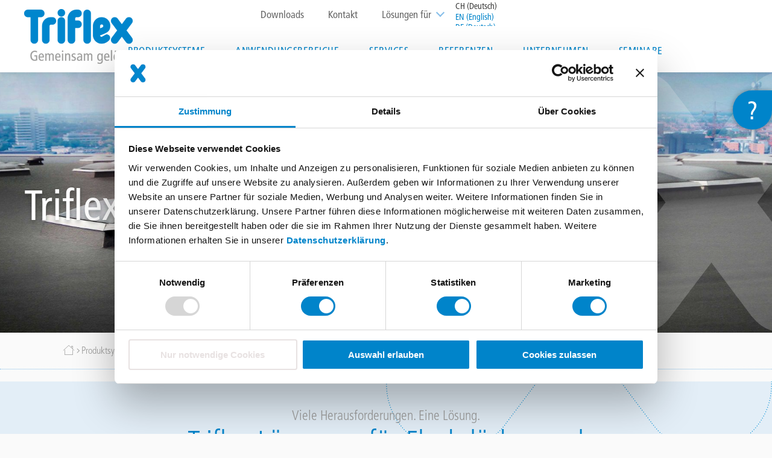

--- FILE ---
content_type: text/html; charset=UTF-8
request_url: https://www.triflex.com/ch/triflex-dachsysteme-ubersicht
body_size: 27134
content:


<!-- THEME DEBUG -->
<!-- THEME HOOK: 'html' -->
<!-- FILE NAME SUGGESTIONS:
   ▪️ html--node--95.html.twig
   ▪️ html--node--%.html.twig
   ▪️ html--node.html.twig
   ✅ html.html.twig
-->
<!-- 💡 BEGIN CUSTOM TEMPLATE OUTPUT from 'themes/custom/triflex_theme/templates/layout/html.html.twig' -->
<!DOCTYPE html>
<html lang="de-ch" dir="ltr" prefix="content: http://purl.org/rss/1.0/modules/content/  dc: http://purl.org/dc/terms/  foaf: http://xmlns.com/foaf/0.1/  og: http://ogp.me/ns#  rdfs: http://www.w3.org/2000/01/rdf-schema#  schema: http://schema.org/  sioc: http://rdfs.org/sioc/ns#  sioct: http://rdfs.org/sioc/types#  skos: http://www.w3.org/2004/02/skos/core#  xsd: http://www.w3.org/2001/XMLSchema# ">
  <head>

 <meta charset="utf-8" />
<style>/* @see https://github.com/aFarkas/lazysizes#broken-image-symbol */.js img.b-lazy:not([src]) { visibility: hidden; }/* @see https://github.com/aFarkas/lazysizes#automatically-setting-the-sizes-attribute */.js img.lazyloaded[data-sizes=auto] { display: block; width: 100%; }</style>
<meta name="description" content="Dachabdichtungen mit Triflex Flüssigkunststoffen können vielfältig eingesetzt werden: Flachdachabdichtung, Detailabdichtung, Dachanschlüsse und mehr." />
<link rel="canonical" href="https://www.triflex.com/ch/triflex-dachsysteme-ubersicht" />
<meta name="robots" content="index, follow" />
<meta name="Generator" content="Drupal 10 (https://www.drupal.org)" />
<meta name="MobileOptimized" content="width" />
<meta name="HandheldFriendly" content="true" />
<meta name="viewport" content="width=device-width, initial-scale=1.0" />
<script>var ct_check_js_val = '5dd759c3cace8ed90be290f73e3556de';var drupal_ac_antibot_cookie_value = '1a0384d93cd1e9e2254883c55d741865b0ec8f7aa4752460bb535078d954f08e';var ct_use_cookies = 1;var ct_use_alt_cookies = 0;var ct_capture_buffer = 0;</script>
<script data-cookieconsent="ignore" type="text/javascript" id="GTM">(function(w,d,s,l,i){w[l]=w[l]||[];w[l].push({"gtm.start":
    new Date().getTime(),event:"gtm.js"});var f=d.getElementsByTagName(s)[0],
    j=d.createElement(s),dl=l!="dataLayer"?"&l="+l:"";j.async=true;
    j.crossOrigin="anonymous";j.src=
    "https://www.googletagmanager.com/gtm.js?id="+i+dl+"";f.parentNode.insertBefore(j,f);})(window,document,"script","dataLayer","GTM-5HSSJZX");</script>
<script type="text/javascript" id="Cookiebot" src="https://consent.cookiebot.com/uc.js" data-cbid="c551e685-1d5e-4219-a60f-84f03b5961d9" data-blockingmode="auto" data-culture="DE"></script>
<link rel="icon" href="/themes/custom/triflex_theme/favicon.ico" type="image/vnd.microsoft.icon" />
<link rel="alternate" hreflang="x-default" href="https://www.triflex.com/en/triflex-roof-systems-overview" />
<link rel="alternate" hreflang="de-DE" href="https://www.triflex.com/de/triflex-dachsysteme-uebersicht" />
<link rel="alternate" hreflang="fr-FR" href="https://www.triflex.com/fr/systemes-pour-toitures-triflex" />
<link rel="alternate" hreflang="pl-PL" href="https://www.triflex.com/pl/przeglad-systemow-dachowych-triflex" />
<link rel="alternate" hreflang="de-CH" href="https://www.triflex.com/ch/triflex-dachsysteme-ubersicht" />
<link rel="alternate" hreflang="fr-CH" href="https://www.triflex.com/ch-fr/systemes-pour-toitures-triflex" />
<link rel="alternate" hreflang="it-CH" href="https://www.triflex.com/ch-it/sistemi-per-tetti-triflex" />
<link rel="alternate" hreflang="it-IT" href="https://www.triflex.com/it/impermeabilizzazione-del-tetto-le-soluzioni-triflex" />
<link rel="alternate" hreflang="de-AT" href="https://www.triflex.com/de-at/triflex-dachsysteme-ubersicht" />

    <title>Dachabdichtung mit langzeitsicheren Triflex Systemlösungen</title>
    <link rel="stylesheet" media="all" href="/core/misc/components/progress.module.css?t5v1st" />
<link rel="stylesheet" media="all" href="/core/misc/components/ajax-progress.module.css?t5v1st" />
<link rel="stylesheet" media="all" href="/core/modules/system/css/components/align.module.css?t5v1st" />
<link rel="stylesheet" media="all" href="/core/modules/system/css/components/fieldgroup.module.css?t5v1st" />
<link rel="stylesheet" media="all" href="/core/modules/system/css/components/container-inline.module.css?t5v1st" />
<link rel="stylesheet" media="all" href="/core/modules/system/css/components/clearfix.module.css?t5v1st" />
<link rel="stylesheet" media="all" href="/core/modules/system/css/components/details.module.css?t5v1st" />
<link rel="stylesheet" media="all" href="/core/modules/system/css/components/hidden.module.css?t5v1st" />
<link rel="stylesheet" media="all" href="/core/modules/system/css/components/item-list.module.css?t5v1st" />
<link rel="stylesheet" media="all" href="/core/modules/system/css/components/js.module.css?t5v1st" />
<link rel="stylesheet" media="all" href="/core/modules/system/css/components/nowrap.module.css?t5v1st" />
<link rel="stylesheet" media="all" href="/core/modules/system/css/components/position-container.module.css?t5v1st" />
<link rel="stylesheet" media="all" href="/core/modules/system/css/components/reset-appearance.module.css?t5v1st" />
<link rel="stylesheet" media="all" href="/core/modules/system/css/components/resize.module.css?t5v1st" />
<link rel="stylesheet" media="all" href="/core/modules/system/css/components/system-status-counter.css?t5v1st" />
<link rel="stylesheet" media="all" href="/core/modules/system/css/components/system-status-report-counters.css?t5v1st" />
<link rel="stylesheet" media="all" href="/core/modules/system/css/components/system-status-report-general-info.css?t5v1st" />
<link rel="stylesheet" media="all" href="/core/modules/system/css/components/tablesort.module.css?t5v1st" />
<link rel="stylesheet" media="all" href="/core/misc/dropbutton/dropbutton.css?t5v1st" />
<link rel="stylesheet" media="all" href="/core/modules/views/css/views.module.css?t5v1st" />
<link rel="stylesheet" media="all" href="/modules/contrib/paragraphs/css/paragraphs.unpublished.css?t5v1st" />
<link rel="stylesheet" media="all" href="/modules/custom/triflex_paragraphs/css/first_time_visitor.css?t5v1st" />
<link rel="stylesheet" media="all" href="/themes/custom/triflex_theme/assets/css/styles.css?t5v1st" />
<link rel="stylesheet" media="all" href="/themes/custom/triflex_theme/assets/css/ie.css?t5v1st" />
<link rel="stylesheet" media="print" href="/themes/custom/triflex_theme/assets/css/print.css?t5v1st" />
<link rel="stylesheet" media="all" href="/themes/custom/triflex_theme/assets/icon-fonts/style.css?t5v1st" />
<link rel="stylesheet" media="all" href="https://cdnjs.cloudflare.com/ajax/libs/magnific-popup.js/1.1.0/magnific-popup.css" />
<link rel="stylesheet" media="all" href="https://cdnjs.cloudflare.com/ajax/libs/slick-carousel/1.8.1/slick.min.css" />

        <script type="application/json" data-drupal-selector="drupal-settings-json">{"path":{"baseUrl":"\/","pathPrefix":"ch\/","currentPath":"node\/95","currentPathIsAdmin":false,"isFront":false,"currentLanguage":"gsw-berne"},"pluralDelimiter":"\u0003","suppressDeprecationErrors":true,"gtag":{"tagId":"","consentMode":false,"otherIds":[],"events":[],"additionalConfigInfo":[]},"ajaxPageState":{"libraries":"[base64]","theme":"triflex_theme","theme_token":null},"ajaxTrustedUrl":{"form_action_p_pvdeGsVG5zNF_XLGPTvYSKCf43t8qZYSwcfZl2uzM":true},"gtm":{"tagId":null,"settings":{"data_layer":"dataLayer","include_environment":false},"tagIds":["GTM-5HSSJZX"]},"lazy":{"lazysizes":{"lazyClass":"b-lazy","loadedClass":"lazyloaded","loadingClass":"lazyloading","preloadClass":"lazypreload","errorClass":"b-error","autosizesClass":"lazyautosizes","srcAttr":"data-src","srcsetAttr":"data-srcset","sizesAttr":"data-sizes","minSize":40,"customMedia":[],"init":true,"expFactor":1.5,"hFac":0.8,"loadMode":2,"loadHidden":true,"ricTimeout":0,"throttleDelay":125,"plugins":[]},"placeholderSrc":"data:image\/gif;base64,R0lGODlhAQABAAAAACH5BAEKAAEALAAAAAABAAEAAAICTAEAOw==","preferNative":true,"minified":true,"libraryPath":"\/libraries\/lazysizes"},"livechat":{"licence_number":"11103847","livechat_mobile":"No","is_admin_page":false},"field_group":{"html_element":{"mode":"default","context":"view","settings":{"label":"Mega menu teaser","classes":"mega-menu-teaser","id":"","element":"div","show_label":false,"label_element":"h3","attributes":"","effect":"none","speed":"fast"}}},"user":{"uid":0,"permissionsHash":"86d4434df9b4a43351ec440f4aa8e1280bd9454b0de52c5e07f268ff662702f8"}}</script>
<script src="/core/misc/drupalSettingsLoader.js?v=10.5.1" data-cookieconsent="ignore"></script>
<script src="/modules/contrib/google_tag/js/gtag.js?t5v1st"></script>
<script src="/modules/contrib/google_tag/js/gtm.js?t5v1st"></script>

  </head>
  <body class="path-node page-node-type-page">

        <a href="#main-content" class="visually-hidden focusable skip-link">
      Direkt zum Inhalt
    </a>
    

<!-- THEME DEBUG -->
<!-- THEME HOOK: 'google_tag_gtm_iframe' -->
<!-- BEGIN OUTPUT from 'modules/contrib/google_tag/templates/google-tag-gtm-iframe.html.twig' -->
<noscript><iframe src="https://www.googletagmanager.com/ns.html?id=GTM-5HSSJZX"
                  height="0" width="0" style="display:none;visibility:hidden"></iframe></noscript>

<!-- END OUTPUT from 'modules/contrib/google_tag/templates/google-tag-gtm-iframe.html.twig' -->



<!-- THEME DEBUG -->
<!-- THEME HOOK: 'cookiebot_gtm_noscript' -->
<!-- BEGIN OUTPUT from 'modules/contrib/cookiebot_gtm/templates/cookiebot-gtm-noscript.html.twig' -->
<!-- Google Tag Manager (noscript) -->
<noscript><iframe src="https://www.googletagmanager.com/ns.html?id=GTM-5HSSJZX"
                  height="0" width="0" style="display:none;visibility:hidden"></iframe></noscript>
<!-- End Google Tag Manager (noscript) -->

<!-- END OUTPUT from 'modules/contrib/cookiebot_gtm/templates/cookiebot-gtm-noscript.html.twig' -->


    

<!-- THEME DEBUG -->
<!-- THEME HOOK: 'off_canvas_page_wrapper' -->
<!-- BEGIN OUTPUT from 'core/modules/system/templates/off-canvas-page-wrapper.html.twig' -->
  <div class="dialog-off-canvas-main-canvas" data-off-canvas-main-canvas>
    

<!-- THEME DEBUG -->
<!-- THEME HOOK: 'page' -->
<!-- FILE NAME SUGGESTIONS:
   ▪️ page--node--95.html.twig
   ▪️ page--node--%.html.twig
   ▪️ page--node.html.twig
   ✅ page.html.twig
-->
<!-- 💡 BEGIN CUSTOM TEMPLATE OUTPUT from 'themes/custom/triflex_theme/templates/layout/page.html.twig' -->

  <div id="redirect-dialog" class="modal-dialog mfp-hide">
          <div class="modal-dialog__inner" data-redirect="GB">
        <p class="modal-dialog__text">
            It looks like you're in the United Kingdom, visit <a href="#" class="redirect-link"><strong>Triflex.co.uk</strong></a> to view content specific to your Location
        </p>
        <div class="modal-dialog__actions">
          <a href="#" class="modal-dialog__redirect-link redirect-link button button--primary button--with-arrow">Visit Triflex.co.uk</a>
          <a href="#" id="stay-link" class="modal-dialog-modal-dismiss button button--primary button--with-arrow">Stay on Triflex.com</a>
        </div>
      </div>
            <div class="modal-dialog__inner" data-redirect="BE">
        <p class="modal-dialog__text">
            Het lijkt er op dat je in België bent. Wil je de website van <a href="#" class="redirect-link"><strong>Triflex België</strong></a> bezoeken?
        </p>
        <div class="modal-dialog__actions">
          <a href="#" class="modal-dialog__redirect-link redirect-link button button--primary button--with-arrow">Bezoek Triflex.be</a>
          <a href="#" id="stay-link" class="modal-dialog-modal-dismiss button button--primary button--with-arrow">Blijf op Triflex.com</a>
        </div>
      </div>
            <div class="modal-dialog__inner" data-redirect="BE-fr">
        <p class="modal-dialog__text">
            Il semble que vous soyez en Belgique. Voulez-vous consulter le site web de <a href="#" class="redirect-link"><strong>Triflex Belgium</strong></a>?
        </p>
        <div class="modal-dialog__actions">
          <a href="#" class="modal-dialog__redirect-link redirect-link button button--primary button--with-arrow">Consultez Triflex.be</a>
          <a href="#" id="stay-link" class="modal-dialog-modal-dismiss button button--primary button--with-arrow">Restez sur Triflex.com</a>
        </div>
      </div>
            <div class="modal-dialog__inner" data-redirect="NL">
        <p class="modal-dialog__text">
            Het lijkt er op dat je in Nederland bent. Wil je de website van <a href="#" class="redirect-link"><strong>Triflex Nederland</strong></a> bezoeken?
        </p>
        <div class="modal-dialog__actions">
          <a href="#" class="modal-dialog__redirect-link redirect-link button button--primary button--with-arrow">Bezoek Triflex.nl</a>
          <a href="#" id="stay-link" class="modal-dialog-modal-dismiss button button--primary button--with-arrow">Blijf op Triflex.com</a>
        </div>
      </div>
        </div>

  
<div class="print">
  

<!-- THEME DEBUG -->
<!-- THEME HOOK: 'block' -->
<!-- FILE NAME SUGGESTIONS:
   ▪️ block--multilinguallogo.html.twig
   ▪️ block--multilingual-logo.html.twig
   ▪️ block--triflex-blocks.html.twig
   ✅ block.html.twig
-->
<!-- 💡 BEGIN CUSTOM TEMPLATE OUTPUT from 'themes/custom/triflex_theme/templates/block/block.html.twig' -->
<div id="block-multilinguallogo" class="block block-triflex-blocks block-multilingual-logo">
  
    
      

<!-- THEME DEBUG -->
<!-- THEME HOOK: 'container' -->
<!-- BEGIN OUTPUT from 'core/modules/system/templates/container.html.twig' -->
<div class="mobile-logo"><a href="/ch">

<!-- THEME DEBUG -->
<!-- THEME HOOK: 'image_style' -->
<!-- BEGIN OUTPUT from 'core/modules/image/templates/image-style.html.twig' -->


<!-- THEME DEBUG -->
<!-- THEME HOOK: 'image' -->
<!-- BEGIN OUTPUT from 'core/modules/system/templates/image.html.twig' -->
<img src="/sites/triflex.com/files/styles/multilingual_logo/public/multilingual_logos/Triflex_Logo_ohneClaim.png?itok=SUh0wv08" alt="Multilingual Logo" typeof="foaf:Image" />

<!-- END OUTPUT from 'core/modules/system/templates/image.html.twig' -->



<!-- END OUTPUT from 'core/modules/image/templates/image-style.html.twig' -->

</a></div>

<!-- END OUTPUT from 'core/modules/system/templates/container.html.twig' -->



<!-- THEME DEBUG -->
<!-- THEME HOOK: 'container' -->
<!-- BEGIN OUTPUT from 'core/modules/system/templates/container.html.twig' -->
<div class="desktop-logo"><a href="/ch">

<!-- THEME DEBUG -->
<!-- THEME HOOK: 'image_style' -->
<!-- BEGIN OUTPUT from 'core/modules/image/templates/image-style.html.twig' -->


<!-- THEME DEBUG -->
<!-- THEME HOOK: 'image' -->
<!-- BEGIN OUTPUT from 'core/modules/system/templates/image.html.twig' -->
<img src="/sites/triflex.com/files/styles/multilingual_logo/public/multilingual_logos/Triflex_Logo_CH_mit_Claim.png?itok=xIvt--tt" alt="Multilingual Logo" typeof="foaf:Image" />

<!-- END OUTPUT from 'core/modules/system/templates/image.html.twig' -->



<!-- END OUTPUT from 'core/modules/image/templates/image-style.html.twig' -->

</a></div>

<!-- END OUTPUT from 'core/modules/system/templates/container.html.twig' -->


  </div>

<!-- END CUSTOM TEMPLATE OUTPUT from 'themes/custom/triflex_theme/templates/block/block.html.twig' -->


</div>
<header id="mainHeader"  class="header clearfix">
    <div class="header__multilanguage-logo">
    

<!-- THEME DEBUG -->
<!-- THEME HOOK: 'block' -->
<!-- FILE NAME SUGGESTIONS:
   ▪️ block--multilinguallogo.html.twig
   ▪️ block--multilingual-logo.html.twig
   ▪️ block--triflex-blocks.html.twig
   ✅ block.html.twig
-->
<!-- 💡 BEGIN CUSTOM TEMPLATE OUTPUT from 'themes/custom/triflex_theme/templates/block/block.html.twig' -->
<div id="block-multilinguallogo" class="block block-triflex-blocks block-multilingual-logo">
  
    
      

<!-- THEME DEBUG -->
<!-- THEME HOOK: 'container' -->
<!-- BEGIN OUTPUT from 'core/modules/system/templates/container.html.twig' -->
<div class="mobile-logo"><a href="/ch">

<!-- THEME DEBUG -->
<!-- THEME HOOK: 'image_style' -->
<!-- BEGIN OUTPUT from 'core/modules/image/templates/image-style.html.twig' -->


<!-- THEME DEBUG -->
<!-- THEME HOOK: 'image' -->
<!-- BEGIN OUTPUT from 'core/modules/system/templates/image.html.twig' -->
<img src="/sites/triflex.com/files/styles/multilingual_logo/public/multilingual_logos/Triflex_Logo_ohneClaim.png?itok=SUh0wv08" alt="Multilingual Logo" typeof="foaf:Image" />

<!-- END OUTPUT from 'core/modules/system/templates/image.html.twig' -->



<!-- END OUTPUT from 'core/modules/image/templates/image-style.html.twig' -->

</a></div>

<!-- END OUTPUT from 'core/modules/system/templates/container.html.twig' -->



<!-- THEME DEBUG -->
<!-- THEME HOOK: 'container' -->
<!-- BEGIN OUTPUT from 'core/modules/system/templates/container.html.twig' -->
<div class="desktop-logo"><a href="/ch">

<!-- THEME DEBUG -->
<!-- THEME HOOK: 'image_style' -->
<!-- BEGIN OUTPUT from 'core/modules/image/templates/image-style.html.twig' -->


<!-- THEME DEBUG -->
<!-- THEME HOOK: 'image' -->
<!-- BEGIN OUTPUT from 'core/modules/system/templates/image.html.twig' -->
<img src="/sites/triflex.com/files/styles/multilingual_logo/public/multilingual_logos/Triflex_Logo_CH_mit_Claim.png?itok=xIvt--tt" alt="Multilingual Logo" typeof="foaf:Image" />

<!-- END OUTPUT from 'core/modules/system/templates/image.html.twig' -->



<!-- END OUTPUT from 'core/modules/image/templates/image-style.html.twig' -->

</a></div>

<!-- END OUTPUT from 'core/modules/system/templates/container.html.twig' -->


  </div>

<!-- END CUSTOM TEMPLATE OUTPUT from 'themes/custom/triflex_theme/templates/block/block.html.twig' -->


  </div>

  <div class="header__menus">
    <div class="header__top clearfix">
      <div class="header__top-wrapper">
                  <div class="header__language">
            

<!-- THEME DEBUG -->
<!-- THEME HOOK: 'block' -->
<!-- FILE NAME SUGGESTIONS:
   ▪️ block--dropdownlanguageselector.html.twig
   ✅ block--dropdown-language--language-interface.html.twig
   ▪️ block--dropdown-language.html.twig
   ▪️ block--triflex-blocks.html.twig
   ▪️ block.html.twig
-->
<!-- 💡 BEGIN CUSTOM TEMPLATE OUTPUT from 'themes/custom/triflex_theme/templates/block/block--dropdown-language--language-interface.html.twig' -->
<div id="block-dropdownlanguageselector" class="block block-triflex-blocks block-dropdown-language language-interface">
  
    
      

<!-- THEME DEBUG -->
<!-- THEME HOOK: 'dropbutton_wrapper' -->
<!-- BEGIN OUTPUT from 'core/modules/system/templates/dropbutton-wrapper.html.twig' -->
  <div class="dropbutton-wrapper" data-drupal-ajax-container><div class="dropbutton-widget"><!-- THEME DEBUG --><!-- THEME HOOK: 'links__dropbutton__dropdown_language' --><!-- FILE NAME SUGGESTIONS:
   ▪️ links--dropbutton--dropdown-language.html.twig
   ▪️ links--dropbutton.html.twig
   ✅ links.html.twig
--><!-- BEGIN OUTPUT from 'core/modules/system/templates/links.html.twig' --><ul class="dropdown-language-item dropbutton"><li><span class="active-language">CH (Deutsch)</span></li><li><a href="/en/triflex-roof-systems-overview" hreflang="en">EN (English)</a></li><li><a href="/de/triflex-dachsysteme-uebersicht" hreflang="de">DE (Deutsch)</a></li><li><a href="/fr/systemes-pour-toitures-triflex" hreflang="fr">FR (Français)</a></li><li><a href="/pl/przeglad-systemow-dachowych-triflex" hreflang="pl">PL (Polski)</a></li><li><a href="/ch-fr/systemes-pour-toitures-triflex" hreflang="fr-ch">CH (Français)</a></li><li><a href="/ch-it/sistemi-per-tetti-triflex" hreflang="it-ch">CH (Italiano)</a></li><li><a href="/it/impermeabilizzazione-del-tetto-le-soluzioni-triflex" hreflang="it">IT (Italiano)</a></li><li><a href="/de-at/triflex-dachsysteme-ubersicht" hreflang="de-at">AT (Deutsch)</a></li><li><a href="https://triflex.cn" hreflang="zh-hans">CN (简体中文)</a></li></ul><!-- END OUTPUT from 'core/modules/system/templates/links.html.twig' --></div></div>
<!-- END OUTPUT from 'core/modules/system/templates/dropbutton-wrapper.html.twig' -->


  </div>

<!-- END CUSTOM TEMPLATE OUTPUT from 'themes/custom/triflex_theme/templates/block/block--dropdown-language--language-interface.html.twig' -->


          </div>
                          <div class="header__interestgroup">
            

<!-- THEME DEBUG -->
<!-- THEME HOOK: 'block' -->
<!-- FILE NAME SUGGESTIONS:
   ▪️ block--interestgroup.html.twig
   ▪️ block--interest-group.html.twig
   ▪️ block--triflex-blocks.html.twig
   ✅ block.html.twig
-->
<!-- 💡 BEGIN CUSTOM TEMPLATE OUTPUT from 'themes/custom/triflex_theme/templates/block/block.html.twig' -->
<div class="interest-group-dropdown block block-triflex-blocks block-interest-group" id="block-interestgroup">
  
      <h2>Lösungen für</h2>
    
      

<!-- THEME DEBUG -->
<!-- THEME HOOK: 'item_list' -->
<!-- BEGIN OUTPUT from 'core/modules/system/templates/item-list.html.twig' -->
<ul><li><a href="/de/loesungen-fuer-architekten-und-planer" term-id="41" hreflang="de">Architekten &amp; Fachplaner</a></li><li><a href="/de/loesungen-fuer-das-fachhandwerk" term-id="40" hreflang="de">Fachverarbeiter</a></li><li><a href="/de/loesungen-fuer-parkhausbetreiber" term-id="43" hreflang="de">Parkhausbetreiber</a></li><li><a href="/de/loesungen-fuer-wohnungsbaugesellschaften" term-id="42" hreflang="de">Wohnbaugesellschaften</a></li><li><a href="/de/loesungen-fuer-private-bauherren" term-id="44" hreflang="de">Private Bauherren</a></li></ul>
<!-- END OUTPUT from 'core/modules/system/templates/item-list.html.twig' -->


  </div>

<!-- END CUSTOM TEMPLATE OUTPUT from 'themes/custom/triflex_theme/templates/block/block.html.twig' -->


          </div>
                          <div class="header__top-menu">
            

<!-- THEME DEBUG -->
<!-- THEME HOOK: 'block' -->
<!-- FILE NAME SUGGESTIONS:
   ▪️ block--topmenu.html.twig
   ▪️ block--system-menu-block--top-menu.html.twig
   ✅ block--system-menu-block.html.twig
   ▪️ block--system.html.twig
   ▪️ block.html.twig
-->
<!-- BEGIN OUTPUT from 'core/modules/system/templates/block--system-menu-block.html.twig' -->
<nav role="navigation" aria-labelledby="block-topmenu-menu" id="block-topmenu">
            
  <h2 class="visually-hidden" id="block-topmenu-menu">Top menu</h2>
  

        

<!-- THEME DEBUG -->
<!-- THEME HOOK: 'menu__top_menu' -->
<!-- FILE NAME SUGGESTIONS:
   ▪️ menu--top-menu.html.twig
   ✅ menu.html.twig
-->
<!-- 💡 BEGIN CUSTOM TEMPLATE OUTPUT from 'themes/custom/triflex_theme/templates/navigation/menu.html.twig' -->

              <ul class="menu">
                    <li class="menu-item">
        <a href="/ch/downloadcenter" title="Zum Downloadcenter" data-drupal-link-system-path="node/45">Downloads</a>
              </li>
                <li class="menu-item">
        <a href="/ch/kontakt-zu-triflex" title="Kontakt" data-drupal-link-system-path="node/799">Kontakt</a>
              </li>
        </ul>
  


<!-- END CUSTOM TEMPLATE OUTPUT from 'themes/custom/triflex_theme/templates/navigation/menu.html.twig' -->


  </nav>

<!-- END OUTPUT from 'core/modules/system/templates/block--system-menu-block.html.twig' -->


          </div>
              </div>
    </div>
    <div class="header__main-menu">
      

<!-- THEME DEBUG -->
<!-- THEME HOOK: 'block' -->
<!-- FILE NAME SUGGESTIONS:
   ▪️ block--mainnavigation.html.twig
   ▪️ block--system-menu-block--main.html.twig
   ✅ block--system-menu-block.html.twig
   ▪️ block--system.html.twig
   ▪️ block.html.twig
-->
<!-- BEGIN OUTPUT from 'core/modules/system/templates/block--system-menu-block.html.twig' -->
<nav role="navigation" aria-labelledby="block-mainnavigation-menu" id="block-mainnavigation" class="header__nav">
            
  <h2 class="visually-hidden" id="block-mainnavigation-menu">Main navigation</h2>
  

        

<!-- THEME DEBUG -->
<!-- THEME HOOK: 'menu' -->
<!-- FILE NAME SUGGESTIONS:
   ▪️ menu--extras--main--header.html.twig
   ▪️ menu--extras--main.html.twig
   ✅ menu--extras.html.twig
   ▪️ menu--main.html.twig
   ▪️ menu.html.twig
-->
<!-- 💡 BEGIN CUSTOM TEMPLATE OUTPUT from 'themes/custom/triflex_theme/templates/navigation/menu--extras.html.twig' -->


<ul data-region="header" class="menu menu-level-0">
        
    <li class="menu-item menu-item--expanded menu-item--active-trail">
      <a href="/ch/triflex-produktsysteme" title="Produktsysteme" data-drupal-link-system-path="node/606">Produktsysteme</a>

              <span class="menu-item__arrow icon-arrow-down-open" aria-hidden="true"></span>
      
                          

<!-- THEME DEBUG -->
<!-- THEME HOOK: 'menu_link_content' -->
<!-- FILE NAME SUGGESTIONS:
   ▪️ menu-link-content--main--4--default.html.twig
   ▪️ menu-link-content--main--4.html.twig
   ▪️ menu-link-content--main--menu-level-0--default.html.twig
   ▪️ menu-link-content--main--menu-level-0.html.twig
   ▪️ menu-link-content--menu-level-0.html.twig
   ▪️ menu-link-content--main--default.html.twig
   ▪️ menu-link-content--main.html.twig
   ▪️ menu-link-content--default.html.twig
   ✅ menu-link-content.html.twig
-->
<!-- 💡 BEGIN CUSTOM TEMPLATE OUTPUT from 'themes/custom/triflex_theme/templates/navigation/menu-link-content.html.twig' -->


<div class="menu_link_content menu-link-contentmain view-mode-default menu-dropdown menu-dropdown-0 menu-type-default">
  <div class="back-button">Zurück</div>
        

<!-- THEME DEBUG -->
<!-- THEME HOOK: 'menu_levels' -->
<!-- FILE NAME SUGGESTIONS:
   ▪️ menu-levels--main--level-1.html.twig
   ▪️ menu-levels--main.html.twig
   ▪️ menu-levels--level-1.html.twig
   ✅ menu-levels.html.twig
-->
<!-- 💡 BEGIN CUSTOM TEMPLATE OUTPUT from 'themes/custom/triflex_theme/templates/navigation/menu-levels.html.twig' -->

<ul class="menu menu-level-1">
    

  
  <li class="menu-item menu-item--expanded menu-item--active-trail">
    <a href="/ch/triflex-dachsysteme-ubersicht" title="Dach" data-drupal-link-system-path="node/95" class="is-active" aria-current="page">Dach</a>

    
          <span class="menu-item__arrow icon-arrow-down-open" aria-hidden="true"></span>
    
    
              

<!-- THEME DEBUG -->
<!-- THEME HOOK: 'menu_link_content' -->
<!-- FILE NAME SUGGESTIONS:
   ▪️ menu-link-content--main--5--default.html.twig
   ▪️ menu-link-content--main--5.html.twig
   ▪️ menu-link-content--main--menu-level-1--default.html.twig
   ▪️ menu-link-content--main--menu-level-1.html.twig
   ▪️ menu-link-content--menu-level-1.html.twig
   ▪️ menu-link-content--main--default.html.twig
   ▪️ menu-link-content--main.html.twig
   ▪️ menu-link-content--default.html.twig
   ✅ menu-link-content.html.twig
-->
<!-- 💡 BEGIN CUSTOM TEMPLATE OUTPUT from 'themes/custom/triflex_theme/templates/navigation/menu-link-content.html.twig' -->


<div class="menu_link_content menu-link-contentmain view-mode-default menu-dropdown menu-dropdown-1 menu-type-default">
  <div class="back-button">Zurück</div>
        

<!-- THEME DEBUG -->
<!-- THEME HOOK: 'menu_levels' -->
<!-- FILE NAME SUGGESTIONS:
   ▪️ menu-levels--main--level-2.html.twig
   ▪️ menu-levels--main.html.twig
   ▪️ menu-levels--level-2.html.twig
   ✅ menu-levels.html.twig
-->
<!-- 💡 BEGIN CUSTOM TEMPLATE OUTPUT from 'themes/custom/triflex_theme/templates/navigation/menu-levels.html.twig' -->

<ul class="menu menu-level-2">
    

  
  <li class="menu-item">
    <a href="/ch/detailabdichtungen-mit-triflex-prodetail" title="Triflex ProDetail" data-drupal-link-system-path="node/44">Triflex ProDetail</a>

    
    
    
              

<!-- THEME DEBUG -->
<!-- THEME HOOK: 'menu_link_content' -->
<!-- FILE NAME SUGGESTIONS:
   ▪️ menu-link-content--main--34--default.html.twig
   ▪️ menu-link-content--main--34.html.twig
   ▪️ menu-link-content--main--menu-level-2--default.html.twig
   ▪️ menu-link-content--main--menu-level-2.html.twig
   ▪️ menu-link-content--menu-level-2.html.twig
   ▪️ menu-link-content--main--default.html.twig
   ▪️ menu-link-content--main.html.twig
   ▪️ menu-link-content--default.html.twig
   ✅ menu-link-content.html.twig
-->
<!-- 💡 BEGIN CUSTOM TEMPLATE OUTPUT from 'themes/custom/triflex_theme/templates/navigation/menu-link-content.html.twig' -->


<div class="menu_link_content menu-link-contentmain view-mode-default menu-dropdown">
  <div class="back-button">Zurück</div>
        
  </div>

<!-- END CUSTOM TEMPLATE OUTPUT from 'themes/custom/triflex_theme/templates/navigation/menu-link-content.html.twig' -->


      </li>
    

  
  <li class="menu-item">
    <a href="/ch/abdichtung-von-dachflachen-und-details-mit-triflex-protect" title="Triflex ProTect" data-drupal-link-system-path="node/59">Triflex ProTect</a>

    
    
    
              

<!-- THEME DEBUG -->
<!-- THEME HOOK: 'menu_link_content' -->
<!-- FILE NAME SUGGESTIONS:
   ▪️ menu-link-content--main--35--default.html.twig
   ▪️ menu-link-content--main--35.html.twig
   ▪️ menu-link-content--main--menu-level-2--default.html.twig
   ▪️ menu-link-content--main--menu-level-2.html.twig
   ▪️ menu-link-content--menu-level-2.html.twig
   ▪️ menu-link-content--main--default.html.twig
   ▪️ menu-link-content--main.html.twig
   ▪️ menu-link-content--default.html.twig
   ✅ menu-link-content.html.twig
-->
<!-- 💡 BEGIN CUSTOM TEMPLATE OUTPUT from 'themes/custom/triflex_theme/templates/navigation/menu-link-content.html.twig' -->


<div class="menu_link_content menu-link-contentmain view-mode-default menu-dropdown">
  <div class="back-button">Zurück</div>
        
  </div>

<!-- END CUSTOM TEMPLATE OUTPUT from 'themes/custom/triflex_theme/templates/navigation/menu-link-content.html.twig' -->


      </li>
  </ul>


<!-- END CUSTOM TEMPLATE OUTPUT from 'themes/custom/triflex_theme/templates/navigation/menu-levels.html.twig' -->



<!-- THEME DEBUG -->
<!-- THEME HOOK: 'field_group_html_element' -->
<!-- FILE NAME SUGGESTIONS:
   ▪️ field-group-html-element--menu-link-content--main--group-mega-menu-teaser.html.twig
   ▪️ field-group-html-element--menu-link-content--main--div.html.twig
   ▪️ field-group-html-element--menu-link-content--group-mega-menu-teaser.html.twig
   ▪️ field-group-html-element--menu-link-content--main.html.twig
   ▪️ field-group-html-element--menu-link-content--div.html.twig
   ▪️ field-group-html-element--group-mega-menu-teaser.html.twig
   ▪️ field-group-html-element--main.html.twig
   ▪️ field-group-html-element--menu-link-content.html.twig
   ▪️ field-group-html-element--div.html.twig
   ✅ field-group-html-element.html.twig
-->
<!-- BEGIN OUTPUT from 'modules/contrib/field_group/templates/field-group-html-element.html.twig' -->

<div  class="mega-menu-teaser">
      

<!-- THEME DEBUG -->
<!-- THEME HOOK: 'field' -->
<!-- FILE NAME SUGGESTIONS:
   ▪️ field--menu-link-content--field-image--main.html.twig
   ▪️ field--menu-link-content--field-image.html.twig
   ▪️ field--menu-link-content--main.html.twig
   ▪️ field--field-image.html.twig
   ▪️ field--entity-reference.html.twig
   ✅ field.html.twig
-->
<!-- 💡 BEGIN CUSTOM TEMPLATE OUTPUT from 'themes/custom/triflex_theme/templates/field/field.html.twig' -->

            <div class="field field--name-field-image field--type-entity-reference field--label-hidden field__item">

<!-- THEME DEBUG -->
<!-- THEME HOOK: 'media' -->
<!-- FILE NAME SUGGESTIONS:
   ▪️ media--source-image.html.twig
   ▪️ media--image--triflex-660-200-.html.twig
   ✅ media--image.html.twig
   ▪️ media--triflex-660-200-.html.twig
   ▪️ media.html.twig
-->
<!-- 💡 BEGIN CUSTOM TEMPLATE OUTPUT from 'themes/custom/triflex_theme/templates/media/media--image.html.twig' -->

<div class="media--view-mode-triflex-660-200-">
    
    

  
  

<!-- THEME DEBUG -->
<!-- THEME HOOK: 'field' -->
<!-- FILE NAME SUGGESTIONS:
   ▪️ field--media--field-media-image--image.html.twig
   ▪️ field--media--field-media-image.html.twig
   ▪️ field--media--image.html.twig
   ▪️ field--field-media-image.html.twig
   ▪️ field--image.html.twig
   ✅ field.html.twig
-->
<!-- 💡 BEGIN CUSTOM TEMPLATE OUTPUT from 'themes/custom/triflex_theme/templates/field/field.html.twig' -->

            <div class="field field--name-field-media-image field--type-image field--label-hidden field__item">

<!-- THEME DEBUG -->
<!-- THEME HOOK: 'image_formatter' -->
<!-- BEGIN OUTPUT from 'core/modules/image/templates/image-formatter.html.twig' -->
  

<!-- THEME DEBUG -->
<!-- THEME HOOK: 'image_style' -->
<!-- BEGIN OUTPUT from 'core/modules/image/templates/image-style.html.twig' -->


<!-- THEME DEBUG -->
<!-- THEME HOOK: 'image' -->
<!-- BEGIN OUTPUT from 'core/modules/system/templates/image.html.twig' -->
<img loading="lazy" src="/sites/triflex.com/files/styles/triflex_660_x_200/public/Teaser_Triflex_Dachsysteme_0.jpg?itok=S1qYL1Rd" width="660" height="200" alt="Triflex Dachsysteme" typeof="foaf:Image" />

<!-- END OUTPUT from 'core/modules/system/templates/image.html.twig' -->



<!-- END OUTPUT from 'core/modules/image/templates/image-style.html.twig' -->



<!-- END OUTPUT from 'core/modules/image/templates/image-formatter.html.twig' -->

</div>
      
<!-- END CUSTOM TEMPLATE OUTPUT from 'themes/custom/triflex_theme/templates/field/field.html.twig' -->



  
  </div>

<!-- END CUSTOM TEMPLATE OUTPUT from 'themes/custom/triflex_theme/templates/media/media--image.html.twig' -->

</div>
      
<!-- END CUSTOM TEMPLATE OUTPUT from 'themes/custom/triflex_theme/templates/field/field.html.twig' -->



<!-- THEME DEBUG -->
<!-- THEME HOOK: 'field' -->
<!-- FILE NAME SUGGESTIONS:
   ▪️ field--menu-link-content--field-title--main.html.twig
   ▪️ field--menu-link-content--field-title.html.twig
   ▪️ field--menu-link-content--main.html.twig
   ✅ field--field-title.html.twig
   ▪️ field--string.html.twig
   ▪️ field.html.twig
-->
<!-- 💡 BEGIN CUSTOM TEMPLATE OUTPUT from 'themes/custom/triflex_theme/templates/field/field--field-title.html.twig' -->

  <span class="field field-title string field--label-hidden">Triflex Lösungen für Flachdächer und Dachanschlüsse</span>

<!-- END CUSTOM TEMPLATE OUTPUT from 'themes/custom/triflex_theme/templates/field/field--field-title.html.twig' -->



<!-- THEME DEBUG -->
<!-- THEME HOOK: 'field' -->
<!-- FILE NAME SUGGESTIONS:
   ▪️ field--menu-link-content--field-text--main.html.twig
   ▪️ field--menu-link-content--field-text.html.twig
   ▪️ field--menu-link-content--main.html.twig
   ▪️ field--field-text.html.twig
   ▪️ field--text-long.html.twig
   ✅ field.html.twig
-->
<!-- 💡 BEGIN CUSTOM TEMPLATE OUTPUT from 'themes/custom/triflex_theme/templates/field/field.html.twig' -->

            <div class="field field--name-field-text field--type-text-long field--label-hidden field__item"><p>Mit unseren Triflex Dachsystemen lassen sich auch schwierigste Anforderungen problemlos meistern. Die vliesarmierten Systeme sichern nicht nur Flächen, sondern auch<br>
komplizierte Details zuverlässig und dauerhaft ab.</p></div>
      
<!-- END CUSTOM TEMPLATE OUTPUT from 'themes/custom/triflex_theme/templates/field/field.html.twig' -->



<!-- THEME DEBUG -->
<!-- THEME HOOK: 'field' -->
<!-- FILE NAME SUGGESTIONS:
   ▪️ field--menu-link-content--field-button--main.html.twig
   ▪️ field--menu-link-content--field-button.html.twig
   ▪️ field--menu-link-content--main.html.twig
   ▪️ field--field-button.html.twig
   ▪️ field--link.html.twig
   ✅ field.html.twig
-->
<!-- 💡 BEGIN CUSTOM TEMPLATE OUTPUT from 'themes/custom/triflex_theme/templates/field/field.html.twig' -->

            <div class="field field--name-field-button field--type-link field--label-hidden field__item"><a href="/de/triflex-dachsysteme-uebersicht">Mehr über Dachsysteme </a></div>
      
<!-- END CUSTOM TEMPLATE OUTPUT from 'themes/custom/triflex_theme/templates/field/field.html.twig' -->


  </div>

<!-- END OUTPUT from 'modules/contrib/field_group/templates/field-group-html-element.html.twig' -->


  </div>

<!-- END CUSTOM TEMPLATE OUTPUT from 'themes/custom/triflex_theme/templates/navigation/menu-link-content.html.twig' -->


      </li>
    

  
  <li class="menu-item menu-item--expanded">
    <a href="/ch/triflex-balkonysteme-ubersicht" title="Balkon" data-drupal-link-system-path="node/126">Balkon</a>

    
          <span class="menu-item__arrow icon-arrow-down-open" aria-hidden="true"></span>
    
    
              

<!-- THEME DEBUG -->
<!-- THEME HOOK: 'menu_link_content' -->
<!-- FILE NAME SUGGESTIONS:
   ▪️ menu-link-content--main--6--default.html.twig
   ▪️ menu-link-content--main--6.html.twig
   ▪️ menu-link-content--main--menu-level-1--default.html.twig
   ▪️ menu-link-content--main--menu-level-1.html.twig
   ▪️ menu-link-content--menu-level-1.html.twig
   ▪️ menu-link-content--main--default.html.twig
   ▪️ menu-link-content--main.html.twig
   ▪️ menu-link-content--default.html.twig
   ✅ menu-link-content.html.twig
-->
<!-- 💡 BEGIN CUSTOM TEMPLATE OUTPUT from 'themes/custom/triflex_theme/templates/navigation/menu-link-content.html.twig' -->


<div class="menu_link_content menu-link-contentmain view-mode-default menu-dropdown menu-dropdown-1 menu-type-default">
  <div class="back-button">Zurück</div>
        

<!-- THEME DEBUG -->
<!-- THEME HOOK: 'menu_levels' -->
<!-- FILE NAME SUGGESTIONS:
   ▪️ menu-levels--main--level-2.html.twig
   ▪️ menu-levels--main.html.twig
   ▪️ menu-levels--level-2.html.twig
   ✅ menu-levels.html.twig
-->
<!-- 💡 BEGIN CUSTOM TEMPLATE OUTPUT from 'themes/custom/triflex_theme/templates/navigation/menu-levels.html.twig' -->

<ul class="menu menu-level-2">
    

  
  <li class="menu-item">
    <a href="/ch/langlebige-balkonbeschichtung-mit-triflex-bfs" title="Triflex BFS" data-drupal-link-system-path="node/124">Triflex BFS</a>

    
    
    
              

<!-- THEME DEBUG -->
<!-- THEME HOOK: 'menu_link_content' -->
<!-- FILE NAME SUGGESTIONS:
   ▪️ menu-link-content--main--42--default.html.twig
   ▪️ menu-link-content--main--42.html.twig
   ▪️ menu-link-content--main--menu-level-2--default.html.twig
   ▪️ menu-link-content--main--menu-level-2.html.twig
   ▪️ menu-link-content--menu-level-2.html.twig
   ▪️ menu-link-content--main--default.html.twig
   ▪️ menu-link-content--main.html.twig
   ▪️ menu-link-content--default.html.twig
   ✅ menu-link-content.html.twig
-->
<!-- 💡 BEGIN CUSTOM TEMPLATE OUTPUT from 'themes/custom/triflex_theme/templates/navigation/menu-link-content.html.twig' -->


<div class="menu_link_content menu-link-contentmain view-mode-default menu-dropdown">
  <div class="back-button">Zurück</div>
        
  </div>

<!-- END CUSTOM TEMPLATE OUTPUT from 'themes/custom/triflex_theme/templates/navigation/menu-link-content.html.twig' -->


      </li>
    

  
  <li class="menu-item">
    <a href="/ch/balkon-warmedammsystem-triflex-bis" title="Triflex BIS" data-drupal-link-system-path="node/143">Triflex BIS</a>

    
    
    
              

<!-- THEME DEBUG -->
<!-- THEME HOOK: 'menu_link_content' -->
<!-- FILE NAME SUGGESTIONS:
   ▪️ menu-link-content--main--45--default.html.twig
   ▪️ menu-link-content--main--45.html.twig
   ▪️ menu-link-content--main--menu-level-2--default.html.twig
   ▪️ menu-link-content--main--menu-level-2.html.twig
   ▪️ menu-link-content--menu-level-2.html.twig
   ▪️ menu-link-content--main--default.html.twig
   ▪️ menu-link-content--main.html.twig
   ▪️ menu-link-content--default.html.twig
   ✅ menu-link-content.html.twig
-->
<!-- 💡 BEGIN CUSTOM TEMPLATE OUTPUT from 'themes/custom/triflex_theme/templates/navigation/menu-link-content.html.twig' -->


<div class="menu_link_content menu-link-contentmain view-mode-default menu-dropdown">
  <div class="back-button">Zurück</div>
        
  </div>

<!-- END CUSTOM TEMPLATE OUTPUT from 'themes/custom/triflex_theme/templates/navigation/menu-link-content.html.twig' -->


      </li>
    

  
  <li class="menu-item">
    <a href="/ch/balkon-abdichtungssystem-triflex-bts-p" title="Triflex BTS-P" data-drupal-link-system-path="node/157">Triflex BTS-P</a>

    
    
    
              

<!-- THEME DEBUG -->
<!-- THEME HOOK: 'menu_link_content' -->
<!-- FILE NAME SUGGESTIONS:
   ▪️ menu-link-content--main--40--default.html.twig
   ▪️ menu-link-content--main--40.html.twig
   ▪️ menu-link-content--main--menu-level-2--default.html.twig
   ▪️ menu-link-content--main--menu-level-2.html.twig
   ▪️ menu-link-content--menu-level-2.html.twig
   ▪️ menu-link-content--main--default.html.twig
   ▪️ menu-link-content--main.html.twig
   ▪️ menu-link-content--default.html.twig
   ✅ menu-link-content.html.twig
-->
<!-- 💡 BEGIN CUSTOM TEMPLATE OUTPUT from 'themes/custom/triflex_theme/templates/navigation/menu-link-content.html.twig' -->


<div class="menu_link_content menu-link-contentmain view-mode-default menu-dropdown">
  <div class="back-button">Zurück</div>
        
  </div>

<!-- END CUSTOM TEMPLATE OUTPUT from 'themes/custom/triflex_theme/templates/navigation/menu-link-content.html.twig' -->


      </li>
    

  
  <li class="menu-item">
    <a href="/ch/abdichtungssystem-unter-fremdbelag-triflex-bws" title="Triflex BWS" data-drupal-link-system-path="node/166">Triflex BWS</a>

    
    
    
              

<!-- THEME DEBUG -->
<!-- THEME HOOK: 'menu_link_content' -->
<!-- FILE NAME SUGGESTIONS:
   ▪️ menu-link-content--main--41--default.html.twig
   ▪️ menu-link-content--main--41.html.twig
   ▪️ menu-link-content--main--menu-level-2--default.html.twig
   ▪️ menu-link-content--main--menu-level-2.html.twig
   ▪️ menu-link-content--menu-level-2.html.twig
   ▪️ menu-link-content--main--default.html.twig
   ▪️ menu-link-content--main.html.twig
   ▪️ menu-link-content--default.html.twig
   ✅ menu-link-content.html.twig
-->
<!-- 💡 BEGIN CUSTOM TEMPLATE OUTPUT from 'themes/custom/triflex_theme/templates/navigation/menu-link-content.html.twig' -->


<div class="menu_link_content menu-link-contentmain view-mode-default menu-dropdown">
  <div class="back-button">Zurück</div>
        
  </div>

<!-- END CUSTOM TEMPLATE OUTPUT from 'themes/custom/triflex_theme/templates/navigation/menu-link-content.html.twig' -->


      </li>
    

  
  <li class="menu-item">
    <a href="/ch/balkon-entkopplungssystem-triflex-prodrain" title="Triflex ProDrain" data-drupal-link-system-path="node/188">Triflex ProDrain</a>

    
    
    
              

<!-- THEME DEBUG -->
<!-- THEME HOOK: 'menu_link_content' -->
<!-- FILE NAME SUGGESTIONS:
   ▪️ menu-link-content--main--44--default.html.twig
   ▪️ menu-link-content--main--44.html.twig
   ▪️ menu-link-content--main--menu-level-2--default.html.twig
   ▪️ menu-link-content--main--menu-level-2.html.twig
   ▪️ menu-link-content--menu-level-2.html.twig
   ▪️ menu-link-content--main--default.html.twig
   ▪️ menu-link-content--main.html.twig
   ▪️ menu-link-content--default.html.twig
   ✅ menu-link-content.html.twig
-->
<!-- 💡 BEGIN CUSTOM TEMPLATE OUTPUT from 'themes/custom/triflex_theme/templates/navigation/menu-link-content.html.twig' -->


<div class="menu_link_content menu-link-contentmain view-mode-default menu-dropdown">
  <div class="back-button">Zurück</div>
        
  </div>

<!-- END CUSTOM TEMPLATE OUTPUT from 'themes/custom/triflex_theme/templates/navigation/menu-link-content.html.twig' -->


      </li>
    

  
  <li class="menu-item">
    <a href="/ch/triflex-oberflachengestaltung" title="Triflex Oberflächengestaltung" data-drupal-link-system-path="node/625">Triflex Oberflächengestaltung</a>

    
    
    
              

<!-- THEME DEBUG -->
<!-- THEME HOOK: 'menu_link_content' -->
<!-- FILE NAME SUGGESTIONS:
   ▪️ menu-link-content--main--112--default.html.twig
   ▪️ menu-link-content--main--112.html.twig
   ▪️ menu-link-content--main--menu-level-2--default.html.twig
   ▪️ menu-link-content--main--menu-level-2.html.twig
   ▪️ menu-link-content--menu-level-2.html.twig
   ▪️ menu-link-content--main--default.html.twig
   ▪️ menu-link-content--main.html.twig
   ▪️ menu-link-content--default.html.twig
   ✅ menu-link-content.html.twig
-->
<!-- 💡 BEGIN CUSTOM TEMPLATE OUTPUT from 'themes/custom/triflex_theme/templates/navigation/menu-link-content.html.twig' -->


<div class="menu_link_content menu-link-contentmain view-mode-default menu-dropdown menu-dropdown-2 menu-type-default">
  <div class="back-button">Zurück</div>
        

<!-- THEME DEBUG -->
<!-- THEME HOOK: 'field_group_html_element' -->
<!-- FILE NAME SUGGESTIONS:
   ▪️ field-group-html-element--menu-link-content--main--group-mega-menu-teaser.html.twig
   ▪️ field-group-html-element--menu-link-content--main--div.html.twig
   ▪️ field-group-html-element--menu-link-content--group-mega-menu-teaser.html.twig
   ▪️ field-group-html-element--menu-link-content--main.html.twig
   ▪️ field-group-html-element--menu-link-content--div.html.twig
   ▪️ field-group-html-element--group-mega-menu-teaser.html.twig
   ▪️ field-group-html-element--main.html.twig
   ▪️ field-group-html-element--menu-link-content.html.twig
   ▪️ field-group-html-element--div.html.twig
   ✅ field-group-html-element.html.twig
-->
<!-- BEGIN OUTPUT from 'modules/contrib/field_group/templates/field-group-html-element.html.twig' -->

<div  class="mega-menu-teaser">
      

<!-- THEME DEBUG -->
<!-- THEME HOOK: 'field' -->
<!-- FILE NAME SUGGESTIONS:
   ▪️ field--menu-link-content--field-image--main.html.twig
   ▪️ field--menu-link-content--field-image.html.twig
   ▪️ field--menu-link-content--main.html.twig
   ▪️ field--field-image.html.twig
   ▪️ field--entity-reference.html.twig
   ✅ field.html.twig
-->
<!-- 💡 BEGIN CUSTOM TEMPLATE OUTPUT from 'themes/custom/triflex_theme/templates/field/field.html.twig' -->

            <div class="field field--name-field-image field--type-entity-reference field--label-hidden field__item">

<!-- THEME DEBUG -->
<!-- THEME HOOK: 'media' -->
<!-- FILE NAME SUGGESTIONS:
   ▪️ media--source-image.html.twig
   ▪️ media--image--triflex-660-200-.html.twig
   ✅ media--image.html.twig
   ▪️ media--triflex-660-200-.html.twig
   ▪️ media.html.twig
-->
<!-- 💡 BEGIN CUSTOM TEMPLATE OUTPUT from 'themes/custom/triflex_theme/templates/media/media--image.html.twig' -->

<div class="media--view-mode-triflex-660-200-">
    
    

  
  

<!-- THEME DEBUG -->
<!-- THEME HOOK: 'field' -->
<!-- FILE NAME SUGGESTIONS:
   ▪️ field--media--field-media-image--image.html.twig
   ▪️ field--media--field-media-image.html.twig
   ▪️ field--media--image.html.twig
   ▪️ field--field-media-image.html.twig
   ▪️ field--image.html.twig
   ✅ field.html.twig
-->
<!-- 💡 BEGIN CUSTOM TEMPLATE OUTPUT from 'themes/custom/triflex_theme/templates/field/field.html.twig' -->

            <div class="field field--name-field-media-image field--type-image field--label-hidden field__item">

<!-- THEME DEBUG -->
<!-- THEME HOOK: 'image_formatter' -->
<!-- BEGIN OUTPUT from 'core/modules/image/templates/image-formatter.html.twig' -->
  

<!-- THEME DEBUG -->
<!-- THEME HOOK: 'image_style' -->
<!-- BEGIN OUTPUT from 'core/modules/image/templates/image-style.html.twig' -->


<!-- THEME DEBUG -->
<!-- THEME HOOK: 'image' -->
<!-- BEGIN OUTPUT from 'core/modules/system/templates/image.html.twig' -->
<img loading="lazy" src="/sites/triflex.com/files/styles/triflex_660_x_200/public/Menu_Teaser_Oberfl%C3%A4chengestaltung.jpg?itok=ahBkHtax" width="660" height="200" alt="Triflex Oberflächengestaltung" typeof="foaf:Image" />

<!-- END OUTPUT from 'core/modules/system/templates/image.html.twig' -->



<!-- END OUTPUT from 'core/modules/image/templates/image-style.html.twig' -->



<!-- END OUTPUT from 'core/modules/image/templates/image-formatter.html.twig' -->

</div>
      
<!-- END CUSTOM TEMPLATE OUTPUT from 'themes/custom/triflex_theme/templates/field/field.html.twig' -->



  
  </div>

<!-- END CUSTOM TEMPLATE OUTPUT from 'themes/custom/triflex_theme/templates/media/media--image.html.twig' -->

</div>
      
<!-- END CUSTOM TEMPLATE OUTPUT from 'themes/custom/triflex_theme/templates/field/field.html.twig' -->



<!-- THEME DEBUG -->
<!-- THEME HOOK: 'field' -->
<!-- FILE NAME SUGGESTIONS:
   ▪️ field--menu-link-content--field-title--main.html.twig
   ▪️ field--menu-link-content--field-title.html.twig
   ▪️ field--menu-link-content--main.html.twig
   ✅ field--field-title.html.twig
   ▪️ field--string.html.twig
   ▪️ field.html.twig
-->
<!-- 💡 BEGIN CUSTOM TEMPLATE OUTPUT from 'themes/custom/triflex_theme/templates/field/field--field-title.html.twig' -->

  <span class="field field-title string field--label-hidden">Triflex Oberflächengestaltung</span>

<!-- END CUSTOM TEMPLATE OUTPUT from 'themes/custom/triflex_theme/templates/field/field--field-title.html.twig' -->



<!-- THEME DEBUG -->
<!-- THEME HOOK: 'field' -->
<!-- FILE NAME SUGGESTIONS:
   ▪️ field--menu-link-content--field-text--main.html.twig
   ▪️ field--menu-link-content--field-text.html.twig
   ▪️ field--menu-link-content--main.html.twig
   ▪️ field--field-text.html.twig
   ▪️ field--text-long.html.twig
   ✅ field.html.twig
-->
<!-- 💡 BEGIN CUSTOM TEMPLATE OUTPUT from 'themes/custom/triflex_theme/templates/field/field.html.twig' -->

            <div class="field field--name-field-text field--type-text-long field--label-hidden field__item"><p>Langlebige und schöne Oberflächen – immer dicht! Überzeugen Sie sich von der Gestaltungsvielfalt unserer Triflex Systeme.</p></div>
      
<!-- END CUSTOM TEMPLATE OUTPUT from 'themes/custom/triflex_theme/templates/field/field.html.twig' -->



<!-- THEME DEBUG -->
<!-- THEME HOOK: 'field' -->
<!-- FILE NAME SUGGESTIONS:
   ▪️ field--menu-link-content--field-button--main.html.twig
   ▪️ field--menu-link-content--field-button.html.twig
   ▪️ field--menu-link-content--main.html.twig
   ▪️ field--field-button.html.twig
   ▪️ field--link.html.twig
   ✅ field.html.twig
-->
<!-- 💡 BEGIN CUSTOM TEMPLATE OUTPUT from 'themes/custom/triflex_theme/templates/field/field.html.twig' -->

            <div class="field field--name-field-button field--type-link field--label-hidden field__item"><a href="/ch/triflex-oberflachengestaltung">Mehr zur Oberflächengestaltung </a></div>
      
<!-- END CUSTOM TEMPLATE OUTPUT from 'themes/custom/triflex_theme/templates/field/field.html.twig' -->


  </div>

<!-- END OUTPUT from 'modules/contrib/field_group/templates/field-group-html-element.html.twig' -->


  </div>

<!-- END CUSTOM TEMPLATE OUTPUT from 'themes/custom/triflex_theme/templates/navigation/menu-link-content.html.twig' -->


      </li>
  </ul>


<!-- END CUSTOM TEMPLATE OUTPUT from 'themes/custom/triflex_theme/templates/navigation/menu-levels.html.twig' -->



<!-- THEME DEBUG -->
<!-- THEME HOOK: 'field_group_html_element' -->
<!-- FILE NAME SUGGESTIONS:
   ▪️ field-group-html-element--menu-link-content--main--group-mega-menu-teaser.html.twig
   ▪️ field-group-html-element--menu-link-content--main--div.html.twig
   ▪️ field-group-html-element--menu-link-content--group-mega-menu-teaser.html.twig
   ▪️ field-group-html-element--menu-link-content--main.html.twig
   ▪️ field-group-html-element--menu-link-content--div.html.twig
   ▪️ field-group-html-element--group-mega-menu-teaser.html.twig
   ▪️ field-group-html-element--main.html.twig
   ▪️ field-group-html-element--menu-link-content.html.twig
   ▪️ field-group-html-element--div.html.twig
   ✅ field-group-html-element.html.twig
-->
<!-- BEGIN OUTPUT from 'modules/contrib/field_group/templates/field-group-html-element.html.twig' -->

<div  class="mega-menu-teaser">
      

<!-- THEME DEBUG -->
<!-- THEME HOOK: 'field' -->
<!-- FILE NAME SUGGESTIONS:
   ▪️ field--menu-link-content--field-image--main.html.twig
   ▪️ field--menu-link-content--field-image.html.twig
   ▪️ field--menu-link-content--main.html.twig
   ▪️ field--field-image.html.twig
   ▪️ field--entity-reference.html.twig
   ✅ field.html.twig
-->
<!-- 💡 BEGIN CUSTOM TEMPLATE OUTPUT from 'themes/custom/triflex_theme/templates/field/field.html.twig' -->

            <div class="field field--name-field-image field--type-entity-reference field--label-hidden field__item">

<!-- THEME DEBUG -->
<!-- THEME HOOK: 'media' -->
<!-- FILE NAME SUGGESTIONS:
   ▪️ media--source-image.html.twig
   ▪️ media--image--triflex-660-200-.html.twig
   ✅ media--image.html.twig
   ▪️ media--triflex-660-200-.html.twig
   ▪️ media.html.twig
-->
<!-- 💡 BEGIN CUSTOM TEMPLATE OUTPUT from 'themes/custom/triflex_theme/templates/media/media--image.html.twig' -->

<div class="media--view-mode-triflex-660-200-">
    
    

  
  

<!-- THEME DEBUG -->
<!-- THEME HOOK: 'field' -->
<!-- FILE NAME SUGGESTIONS:
   ▪️ field--media--field-media-image--image.html.twig
   ▪️ field--media--field-media-image.html.twig
   ▪️ field--media--image.html.twig
   ▪️ field--field-media-image.html.twig
   ▪️ field--image.html.twig
   ✅ field.html.twig
-->
<!-- 💡 BEGIN CUSTOM TEMPLATE OUTPUT from 'themes/custom/triflex_theme/templates/field/field.html.twig' -->

            <div class="field field--name-field-media-image field--type-image field--label-hidden field__item">

<!-- THEME DEBUG -->
<!-- THEME HOOK: 'image_formatter' -->
<!-- BEGIN OUTPUT from 'core/modules/image/templates/image-formatter.html.twig' -->
  

<!-- THEME DEBUG -->
<!-- THEME HOOK: 'image_style' -->
<!-- BEGIN OUTPUT from 'core/modules/image/templates/image-style.html.twig' -->


<!-- THEME DEBUG -->
<!-- THEME HOOK: 'image' -->
<!-- BEGIN OUTPUT from 'core/modules/system/templates/image.html.twig' -->
<img loading="lazy" src="/sites/triflex.com/files/styles/triflex_660_x_200/public/Teaser_Triflex_Balkonsysteme.jpg?itok=SGAjPNNZ" width="660" height="200" alt="Triflex Balkonsysteme" typeof="foaf:Image" />

<!-- END OUTPUT from 'core/modules/system/templates/image.html.twig' -->



<!-- END OUTPUT from 'core/modules/image/templates/image-style.html.twig' -->



<!-- END OUTPUT from 'core/modules/image/templates/image-formatter.html.twig' -->

</div>
      
<!-- END CUSTOM TEMPLATE OUTPUT from 'themes/custom/triflex_theme/templates/field/field.html.twig' -->



  
  </div>

<!-- END CUSTOM TEMPLATE OUTPUT from 'themes/custom/triflex_theme/templates/media/media--image.html.twig' -->

</div>
      
<!-- END CUSTOM TEMPLATE OUTPUT from 'themes/custom/triflex_theme/templates/field/field.html.twig' -->



<!-- THEME DEBUG -->
<!-- THEME HOOK: 'field' -->
<!-- FILE NAME SUGGESTIONS:
   ▪️ field--menu-link-content--field-title--main.html.twig
   ▪️ field--menu-link-content--field-title.html.twig
   ▪️ field--menu-link-content--main.html.twig
   ✅ field--field-title.html.twig
   ▪️ field--string.html.twig
   ▪️ field.html.twig
-->
<!-- 💡 BEGIN CUSTOM TEMPLATE OUTPUT from 'themes/custom/triflex_theme/templates/field/field--field-title.html.twig' -->

  <span class="field field-title string field--label-hidden">Triflex Lösungen für Balkone, Dachterrassen, Laubengänge</span>

<!-- END CUSTOM TEMPLATE OUTPUT from 'themes/custom/triflex_theme/templates/field/field--field-title.html.twig' -->



<!-- THEME DEBUG -->
<!-- THEME HOOK: 'field' -->
<!-- FILE NAME SUGGESTIONS:
   ▪️ field--menu-link-content--field-text--main.html.twig
   ▪️ field--menu-link-content--field-text.html.twig
   ▪️ field--menu-link-content--main.html.twig
   ▪️ field--field-text.html.twig
   ▪️ field--text-long.html.twig
   ✅ field.html.twig
-->
<!-- 💡 BEGIN CUSTOM TEMPLATE OUTPUT from 'themes/custom/triflex_theme/templates/field/field.html.twig' -->

            <div class="field field--name-field-text field--type-text-long field--label-hidden field__item"><p>Balkone, Dachterrassen und Laubengänge sind durch Witterungseinflüsse und mechanische Belastungen täglich stark gefordert. Vor allem Anschlüsse an Türen und Fenstern, Durchdringungen wie Geländerstützen oder Fugen sind besonders anfällig.</p></div>
      
<!-- END CUSTOM TEMPLATE OUTPUT from 'themes/custom/triflex_theme/templates/field/field.html.twig' -->



<!-- THEME DEBUG -->
<!-- THEME HOOK: 'field' -->
<!-- FILE NAME SUGGESTIONS:
   ▪️ field--menu-link-content--field-button--main.html.twig
   ▪️ field--menu-link-content--field-button.html.twig
   ▪️ field--menu-link-content--main.html.twig
   ▪️ field--field-button.html.twig
   ▪️ field--link.html.twig
   ✅ field.html.twig
-->
<!-- 💡 BEGIN CUSTOM TEMPLATE OUTPUT from 'themes/custom/triflex_theme/templates/field/field.html.twig' -->

            <div class="field field--name-field-button field--type-link field--label-hidden field__item"><a href="/de/triflex-balkonysteme-uebersicht">Mehr über Balkonsysteme </a></div>
      
<!-- END CUSTOM TEMPLATE OUTPUT from 'themes/custom/triflex_theme/templates/field/field.html.twig' -->


  </div>

<!-- END OUTPUT from 'modules/contrib/field_group/templates/field-group-html-element.html.twig' -->


  </div>

<!-- END CUSTOM TEMPLATE OUTPUT from 'themes/custom/triflex_theme/templates/navigation/menu-link-content.html.twig' -->


      </li>
    

  
  <li class="menu-item menu-item--expanded">
    <a href="/ch/triflex-anschlusse-fugen-details-ubersicht" title="Anschlüsse, Fugen &amp; Details" data-drupal-link-system-path="node/539">Anschlüsse, Fugen &amp; Details</a>

    
          <span class="menu-item__arrow icon-arrow-down-open" aria-hidden="true"></span>
    
    
              

<!-- THEME DEBUG -->
<!-- THEME HOOK: 'menu_link_content' -->
<!-- FILE NAME SUGGESTIONS:
   ▪️ menu-link-content--main--7--default.html.twig
   ▪️ menu-link-content--main--7.html.twig
   ▪️ menu-link-content--main--menu-level-1--default.html.twig
   ▪️ menu-link-content--main--menu-level-1.html.twig
   ▪️ menu-link-content--menu-level-1.html.twig
   ▪️ menu-link-content--main--default.html.twig
   ▪️ menu-link-content--main.html.twig
   ▪️ menu-link-content--default.html.twig
   ✅ menu-link-content.html.twig
-->
<!-- 💡 BEGIN CUSTOM TEMPLATE OUTPUT from 'themes/custom/triflex_theme/templates/navigation/menu-link-content.html.twig' -->


<div class="menu_link_content menu-link-contentmain view-mode-default menu-dropdown menu-dropdown-1 menu-type-default">
  <div class="back-button">Zurück</div>
        

<!-- THEME DEBUG -->
<!-- THEME HOOK: 'menu_levels' -->
<!-- FILE NAME SUGGESTIONS:
   ▪️ menu-levels--main--level-2.html.twig
   ▪️ menu-levels--main.html.twig
   ▪️ menu-levels--level-2.html.twig
   ✅ menu-levels.html.twig
-->
<!-- 💡 BEGIN CUSTOM TEMPLATE OUTPUT from 'themes/custom/triflex_theme/templates/navigation/menu-levels.html.twig' -->

<ul class="menu menu-level-2">
    

  
  <li class="menu-item">
    <a href="/ch/detailabdichtungen-mit-triflex-prodetail" title="Triflex ProDetail" data-drupal-link-system-path="node/44">Triflex ProDetail</a>

    
    
    
              

<!-- THEME DEBUG -->
<!-- THEME HOOK: 'menu_link_content' -->
<!-- FILE NAME SUGGESTIONS:
   ▪️ menu-link-content--main--48--default.html.twig
   ▪️ menu-link-content--main--48.html.twig
   ▪️ menu-link-content--main--menu-level-2--default.html.twig
   ▪️ menu-link-content--main--menu-level-2.html.twig
   ▪️ menu-link-content--menu-level-2.html.twig
   ▪️ menu-link-content--main--default.html.twig
   ▪️ menu-link-content--main.html.twig
   ▪️ menu-link-content--default.html.twig
   ✅ menu-link-content.html.twig
-->
<!-- 💡 BEGIN CUSTOM TEMPLATE OUTPUT from 'themes/custom/triflex_theme/templates/navigation/menu-link-content.html.twig' -->


<div class="menu_link_content menu-link-contentmain view-mode-default menu-dropdown">
  <div class="back-button">Zurück</div>
        
  </div>

<!-- END CUSTOM TEMPLATE OUTPUT from 'themes/custom/triflex_theme/templates/navigation/menu-link-content.html.twig' -->


      </li>
    

  
  <li class="menu-item">
    <a href="/ch/bauwerksabdichtung-mit-triflex-smarttec" title="Triflex SmartTec" data-drupal-link-system-path="node/396">Triflex SmartTec</a>

    
    
    
              

<!-- THEME DEBUG -->
<!-- THEME HOOK: 'menu_link_content' -->
<!-- FILE NAME SUGGESTIONS:
   ▪️ menu-link-content--main--46--default.html.twig
   ▪️ menu-link-content--main--46.html.twig
   ▪️ menu-link-content--main--menu-level-2--default.html.twig
   ▪️ menu-link-content--main--menu-level-2.html.twig
   ▪️ menu-link-content--menu-level-2.html.twig
   ▪️ menu-link-content--main--default.html.twig
   ▪️ menu-link-content--main.html.twig
   ▪️ menu-link-content--default.html.twig
   ✅ menu-link-content.html.twig
-->
<!-- 💡 BEGIN CUSTOM TEMPLATE OUTPUT from 'themes/custom/triflex_theme/templates/navigation/menu-link-content.html.twig' -->


<div class="menu_link_content menu-link-contentmain view-mode-default menu-dropdown">
  <div class="back-button">Zurück</div>
        
  </div>

<!-- END CUSTOM TEMPLATE OUTPUT from 'themes/custom/triflex_theme/templates/navigation/menu-link-content.html.twig' -->


      </li>
    

  
  <li class="menu-item">
    <a href="/ch/wu-betonfugen-abdichtungssystem-triflex-jws" title="Triflex JWS" data-drupal-link-system-path="node/522">Triflex JWS</a>

    
    
    
              

<!-- THEME DEBUG -->
<!-- THEME HOOK: 'menu_link_content' -->
<!-- FILE NAME SUGGESTIONS:
   ▪️ menu-link-content--main--47--default.html.twig
   ▪️ menu-link-content--main--47.html.twig
   ▪️ menu-link-content--main--menu-level-2--default.html.twig
   ▪️ menu-link-content--main--menu-level-2.html.twig
   ▪️ menu-link-content--menu-level-2.html.twig
   ▪️ menu-link-content--main--default.html.twig
   ▪️ menu-link-content--main.html.twig
   ▪️ menu-link-content--default.html.twig
   ✅ menu-link-content.html.twig
-->
<!-- 💡 BEGIN CUSTOM TEMPLATE OUTPUT from 'themes/custom/triflex_theme/templates/navigation/menu-link-content.html.twig' -->


<div class="menu_link_content menu-link-contentmain view-mode-default menu-dropdown">
  <div class="back-button">Zurück</div>
        
  </div>

<!-- END CUSTOM TEMPLATE OUTPUT from 'themes/custom/triflex_theme/templates/navigation/menu-link-content.html.twig' -->


      </li>
  </ul>


<!-- END CUSTOM TEMPLATE OUTPUT from 'themes/custom/triflex_theme/templates/navigation/menu-levels.html.twig' -->



<!-- THEME DEBUG -->
<!-- THEME HOOK: 'field_group_html_element' -->
<!-- FILE NAME SUGGESTIONS:
   ▪️ field-group-html-element--menu-link-content--main--group-mega-menu-teaser.html.twig
   ▪️ field-group-html-element--menu-link-content--main--div.html.twig
   ▪️ field-group-html-element--menu-link-content--group-mega-menu-teaser.html.twig
   ▪️ field-group-html-element--menu-link-content--main.html.twig
   ▪️ field-group-html-element--menu-link-content--div.html.twig
   ▪️ field-group-html-element--group-mega-menu-teaser.html.twig
   ▪️ field-group-html-element--main.html.twig
   ▪️ field-group-html-element--menu-link-content.html.twig
   ▪️ field-group-html-element--div.html.twig
   ✅ field-group-html-element.html.twig
-->
<!-- BEGIN OUTPUT from 'modules/contrib/field_group/templates/field-group-html-element.html.twig' -->

<div  class="mega-menu-teaser">
      

<!-- THEME DEBUG -->
<!-- THEME HOOK: 'field' -->
<!-- FILE NAME SUGGESTIONS:
   ▪️ field--menu-link-content--field-image--main.html.twig
   ▪️ field--menu-link-content--field-image.html.twig
   ▪️ field--menu-link-content--main.html.twig
   ▪️ field--field-image.html.twig
   ▪️ field--entity-reference.html.twig
   ✅ field.html.twig
-->
<!-- 💡 BEGIN CUSTOM TEMPLATE OUTPUT from 'themes/custom/triflex_theme/templates/field/field.html.twig' -->

            <div class="field field--name-field-image field--type-entity-reference field--label-hidden field__item">

<!-- THEME DEBUG -->
<!-- THEME HOOK: 'media' -->
<!-- FILE NAME SUGGESTIONS:
   ▪️ media--source-image.html.twig
   ▪️ media--image--triflex-660-200-.html.twig
   ✅ media--image.html.twig
   ▪️ media--triflex-660-200-.html.twig
   ▪️ media.html.twig
-->
<!-- 💡 BEGIN CUSTOM TEMPLATE OUTPUT from 'themes/custom/triflex_theme/templates/media/media--image.html.twig' -->

<div class="media--view-mode-triflex-660-200-">
    
    

  
  

  
  </div>

<!-- END CUSTOM TEMPLATE OUTPUT from 'themes/custom/triflex_theme/templates/media/media--image.html.twig' -->

</div>
      
<!-- END CUSTOM TEMPLATE OUTPUT from 'themes/custom/triflex_theme/templates/field/field.html.twig' -->



<!-- THEME DEBUG -->
<!-- THEME HOOK: 'field' -->
<!-- FILE NAME SUGGESTIONS:
   ▪️ field--menu-link-content--field-title--main.html.twig
   ▪️ field--menu-link-content--field-title.html.twig
   ▪️ field--menu-link-content--main.html.twig
   ✅ field--field-title.html.twig
   ▪️ field--string.html.twig
   ▪️ field.html.twig
-->
<!-- 💡 BEGIN CUSTOM TEMPLATE OUTPUT from 'themes/custom/triflex_theme/templates/field/field--field-title.html.twig' -->

  <span class="field field-title string field--label-hidden">Anschlüsse, Fugen &amp; Details</span>

<!-- END CUSTOM TEMPLATE OUTPUT from 'themes/custom/triflex_theme/templates/field/field--field-title.html.twig' -->



<!-- THEME DEBUG -->
<!-- THEME HOOK: 'field' -->
<!-- FILE NAME SUGGESTIONS:
   ▪️ field--menu-link-content--field-text--main.html.twig
   ▪️ field--menu-link-content--field-text.html.twig
   ▪️ field--menu-link-content--main.html.twig
   ▪️ field--field-text.html.twig
   ▪️ field--text-long.html.twig
   ✅ field.html.twig
-->
<!-- 💡 BEGIN CUSTOM TEMPLATE OUTPUT from 'themes/custom/triflex_theme/templates/field/field.html.twig' -->

            <div class="field field--name-field-text field--type-text-long field--label-hidden field__item"><p>Neubau, Sanierung, kleinere Reparaturen, Wand- und Türanschlüsse, Gullys, Lüfter, Fugen, Träger: Unsere Triflex Systemlösungen haben für jede noch so detailreiche Abdichtungsanforderung die optimale und langfristige Lösung.</p></div>
      
<!-- END CUSTOM TEMPLATE OUTPUT from 'themes/custom/triflex_theme/templates/field/field.html.twig' -->



<!-- THEME DEBUG -->
<!-- THEME HOOK: 'field' -->
<!-- FILE NAME SUGGESTIONS:
   ▪️ field--menu-link-content--field-button--main.html.twig
   ▪️ field--menu-link-content--field-button.html.twig
   ▪️ field--menu-link-content--main.html.twig
   ▪️ field--field-button.html.twig
   ▪️ field--link.html.twig
   ✅ field.html.twig
-->
<!-- 💡 BEGIN CUSTOM TEMPLATE OUTPUT from 'themes/custom/triflex_theme/templates/field/field.html.twig' -->

            <div class="field field--name-field-button field--type-link field--label-hidden field__item"><a href="/ch/triflex-anschlusse-fugen-details-ubersicht">Mehr über Anschlüsse, Fugen &amp; Details </a></div>
      
<!-- END CUSTOM TEMPLATE OUTPUT from 'themes/custom/triflex_theme/templates/field/field.html.twig' -->


  </div>

<!-- END OUTPUT from 'modules/contrib/field_group/templates/field-group-html-element.html.twig' -->


  </div>

<!-- END CUSTOM TEMPLATE OUTPUT from 'themes/custom/triflex_theme/templates/navigation/menu-link-content.html.twig' -->


      </li>
    

  
  <li class="menu-item menu-item--expanded">
    <a href="/ch/triflex-parkhaussysteme-ubersicht" title="Parkdeck" data-drupal-link-system-path="node/196">Parkdeck</a>

    
          <span class="menu-item__arrow icon-arrow-down-open" aria-hidden="true"></span>
    
    
              

<!-- THEME DEBUG -->
<!-- THEME HOOK: 'menu_link_content' -->
<!-- FILE NAME SUGGESTIONS:
   ▪️ menu-link-content--main--8--default.html.twig
   ▪️ menu-link-content--main--8.html.twig
   ▪️ menu-link-content--main--menu-level-1--default.html.twig
   ▪️ menu-link-content--main--menu-level-1.html.twig
   ▪️ menu-link-content--menu-level-1.html.twig
   ▪️ menu-link-content--main--default.html.twig
   ▪️ menu-link-content--main.html.twig
   ▪️ menu-link-content--default.html.twig
   ✅ menu-link-content.html.twig
-->
<!-- 💡 BEGIN CUSTOM TEMPLATE OUTPUT from 'themes/custom/triflex_theme/templates/navigation/menu-link-content.html.twig' -->


<div class="menu_link_content menu-link-contentmain view-mode-default menu-dropdown menu-dropdown-1 menu-type-default">
  <div class="back-button">Zurück</div>
        

<!-- THEME DEBUG -->
<!-- THEME HOOK: 'menu_levels' -->
<!-- FILE NAME SUGGESTIONS:
   ▪️ menu-levels--main--level-2.html.twig
   ▪️ menu-levels--main.html.twig
   ▪️ menu-levels--level-2.html.twig
   ✅ menu-levels.html.twig
-->
<!-- 💡 BEGIN CUSTOM TEMPLATE OUTPUT from 'themes/custom/triflex_theme/templates/navigation/menu-levels.html.twig' -->

<ul class="menu menu-level-2">
    

  
  <li class="menu-item">
    <a href="/ch/topdeck-abdichtung-mit-triflex-propark" title="Triflex ProPark" data-drupal-link-system-path="node/220">Triflex ProPark</a>

    
    
    
              

<!-- THEME DEBUG -->
<!-- THEME HOOK: 'menu_link_content' -->
<!-- FILE NAME SUGGESTIONS:
   ▪️ menu-link-content--main--49--default.html.twig
   ▪️ menu-link-content--main--49.html.twig
   ▪️ menu-link-content--main--menu-level-2--default.html.twig
   ▪️ menu-link-content--main--menu-level-2.html.twig
   ▪️ menu-link-content--menu-level-2.html.twig
   ▪️ menu-link-content--main--default.html.twig
   ▪️ menu-link-content--main.html.twig
   ▪️ menu-link-content--default.html.twig
   ✅ menu-link-content.html.twig
-->
<!-- 💡 BEGIN CUSTOM TEMPLATE OUTPUT from 'themes/custom/triflex_theme/templates/navigation/menu-link-content.html.twig' -->


<div class="menu_link_content menu-link-contentmain view-mode-default menu-dropdown">
  <div class="back-button">Zurück</div>
        
  </div>

<!-- END CUSTOM TEMPLATE OUTPUT from 'themes/custom/triflex_theme/templates/navigation/menu-link-content.html.twig' -->


      </li>
    

  
  <li class="menu-item">
    <a href="/ch/abdichtung-unter-gussasphalt-mit-triflex-aws" title="Triflex AWS" data-drupal-link-system-path="node/230">Triflex AWS</a>

    
    
    
              

<!-- THEME DEBUG -->
<!-- THEME HOOK: 'menu_link_content' -->
<!-- FILE NAME SUGGESTIONS:
   ▪️ menu-link-content--main--50--default.html.twig
   ▪️ menu-link-content--main--50.html.twig
   ▪️ menu-link-content--main--menu-level-2--default.html.twig
   ▪️ menu-link-content--main--menu-level-2.html.twig
   ▪️ menu-link-content--menu-level-2.html.twig
   ▪️ menu-link-content--main--default.html.twig
   ▪️ menu-link-content--main.html.twig
   ▪️ menu-link-content--default.html.twig
   ✅ menu-link-content.html.twig
-->
<!-- 💡 BEGIN CUSTOM TEMPLATE OUTPUT from 'themes/custom/triflex_theme/templates/navigation/menu-link-content.html.twig' -->


<div class="menu_link_content menu-link-contentmain view-mode-default menu-dropdown">
  <div class="back-button">Zurück</div>
        
  </div>

<!-- END CUSTOM TEMPLATE OUTPUT from 'themes/custom/triflex_theme/templates/navigation/menu-link-content.html.twig' -->


      </li>
    

  
  <li class="menu-item">
    <a href="/ch/armierte-parkdeck-beschichtung-mit-triflex-prodeck" title="Triflex ProDeck" data-drupal-link-system-path="node/250">Triflex ProDeck</a>

    
    
    
              

<!-- THEME DEBUG -->
<!-- THEME HOOK: 'menu_link_content' -->
<!-- FILE NAME SUGGESTIONS:
   ▪️ menu-link-content--main--51--default.html.twig
   ▪️ menu-link-content--main--51.html.twig
   ▪️ menu-link-content--main--menu-level-2--default.html.twig
   ▪️ menu-link-content--main--menu-level-2.html.twig
   ▪️ menu-link-content--menu-level-2.html.twig
   ▪️ menu-link-content--main--default.html.twig
   ▪️ menu-link-content--main.html.twig
   ▪️ menu-link-content--default.html.twig
   ✅ menu-link-content.html.twig
-->
<!-- 💡 BEGIN CUSTOM TEMPLATE OUTPUT from 'themes/custom/triflex_theme/templates/navigation/menu-link-content.html.twig' -->


<div class="menu_link_content menu-link-contentmain view-mode-default menu-dropdown">
  <div class="back-button">Zurück</div>
        
  </div>

<!-- END CUSTOM TEMPLATE OUTPUT from 'themes/custom/triflex_theme/templates/navigation/menu-link-content.html.twig' -->


      </li>
    

  
  <li class="menu-item">
    <a href="/ch/beschichtungen-von-mechanisch-hoch-belasteten-flachen-mit-triflex-deckfloor" title="Triflex DeckFloor" data-drupal-link-system-path="node/239">Triflex DeckFloor</a>

    
    
    
              

<!-- THEME DEBUG -->
<!-- THEME HOOK: 'menu_link_content' -->
<!-- FILE NAME SUGGESTIONS:
   ▪️ menu-link-content--main--52--default.html.twig
   ▪️ menu-link-content--main--52.html.twig
   ▪️ menu-link-content--main--menu-level-2--default.html.twig
   ▪️ menu-link-content--main--menu-level-2.html.twig
   ▪️ menu-link-content--menu-level-2.html.twig
   ▪️ menu-link-content--main--default.html.twig
   ▪️ menu-link-content--main.html.twig
   ▪️ menu-link-content--default.html.twig
   ✅ menu-link-content.html.twig
-->
<!-- 💡 BEGIN CUSTOM TEMPLATE OUTPUT from 'themes/custom/triflex_theme/templates/navigation/menu-link-content.html.twig' -->


<div class="menu_link_content menu-link-contentmain view-mode-default menu-dropdown">
  <div class="back-button">Zurück</div>
        
  </div>

<!-- END CUSTOM TEMPLATE OUTPUT from 'themes/custom/triflex_theme/templates/navigation/menu-link-content.html.twig' -->


      </li>
    

  
  <li class="menu-item">
    <a href="/ch/zwischendeck-beschichtung-mit-triflex-deckcoat" title="Triflex DeckCoat" data-drupal-link-system-path="node/259">Triflex DeckCoat</a>

    
    
    
              

<!-- THEME DEBUG -->
<!-- THEME HOOK: 'menu_link_content' -->
<!-- FILE NAME SUGGESTIONS:
   ▪️ menu-link-content--main--53--default.html.twig
   ▪️ menu-link-content--main--53.html.twig
   ▪️ menu-link-content--main--menu-level-2--default.html.twig
   ▪️ menu-link-content--main--menu-level-2.html.twig
   ▪️ menu-link-content--menu-level-2.html.twig
   ▪️ menu-link-content--main--default.html.twig
   ▪️ menu-link-content--main.html.twig
   ▪️ menu-link-content--default.html.twig
   ✅ menu-link-content.html.twig
-->
<!-- 💡 BEGIN CUSTOM TEMPLATE OUTPUT from 'themes/custom/triflex_theme/templates/navigation/menu-link-content.html.twig' -->


<div class="menu_link_content menu-link-contentmain view-mode-default menu-dropdown">
  <div class="back-button">Zurück</div>
        
  </div>

<!-- END CUSTOM TEMPLATE OUTPUT from 'themes/custom/triflex_theme/templates/navigation/menu-link-content.html.twig' -->


      </li>
    

  
  <li class="menu-item">
    <a href="/ch/triflex-cps-f" title="Triflex CPS-F" data-drupal-link-system-path="node/2164">Triflex CPS-F</a>

    
    
    
              

<!-- THEME DEBUG -->
<!-- THEME HOOK: 'menu_link_content' -->
<!-- FILE NAME SUGGESTIONS:
   ▪️ menu-link-content--main--199--default.html.twig
   ▪️ menu-link-content--main--199.html.twig
   ▪️ menu-link-content--main--menu-level-2--default.html.twig
   ▪️ menu-link-content--main--menu-level-2.html.twig
   ▪️ menu-link-content--menu-level-2.html.twig
   ▪️ menu-link-content--main--default.html.twig
   ▪️ menu-link-content--main.html.twig
   ▪️ menu-link-content--default.html.twig
   ✅ menu-link-content.html.twig
-->
<!-- 💡 BEGIN CUSTOM TEMPLATE OUTPUT from 'themes/custom/triflex_theme/templates/navigation/menu-link-content.html.twig' -->


<div class="menu_link_content menu-link-contentmain view-mode-default menu-dropdown">
  <div class="back-button">Zurück</div>
        
  </div>

<!-- END CUSTOM TEMPLATE OUTPUT from 'themes/custom/triflex_theme/templates/navigation/menu-link-content.html.twig' -->


      </li>
    

  
  <li class="menu-item">
    <a href="/ch/parkdeck-markierungssystem-triflex-dms" title="Triflex DMS" data-drupal-link-system-path="node/558">Triflex DMS</a>

    
    
    
              

<!-- THEME DEBUG -->
<!-- THEME HOOK: 'menu_link_content' -->
<!-- FILE NAME SUGGESTIONS:
   ▪️ menu-link-content--main--57--default.html.twig
   ▪️ menu-link-content--main--57.html.twig
   ▪️ menu-link-content--main--menu-level-2--default.html.twig
   ▪️ menu-link-content--main--menu-level-2.html.twig
   ▪️ menu-link-content--menu-level-2.html.twig
   ▪️ menu-link-content--main--default.html.twig
   ▪️ menu-link-content--main.html.twig
   ▪️ menu-link-content--default.html.twig
   ✅ menu-link-content.html.twig
-->
<!-- 💡 BEGIN CUSTOM TEMPLATE OUTPUT from 'themes/custom/triflex_theme/templates/navigation/menu-link-content.html.twig' -->


<div class="menu_link_content menu-link-contentmain view-mode-default menu-dropdown">
  <div class="back-button">Zurück</div>
        
  </div>

<!-- END CUSTOM TEMPLATE OUTPUT from 'themes/custom/triflex_theme/templates/navigation/menu-link-content.html.twig' -->


      </li>
    

  
  <li class="menu-item">
    <a href="/ch/partielles-abdichtungssystem-os-10" title="Triflex Rissbandage" data-drupal-link-system-path="node/1031">Triflex Rissbandage</a>

    
    
    
              

<!-- THEME DEBUG -->
<!-- THEME HOOK: 'menu_link_content' -->
<!-- FILE NAME SUGGESTIONS:
   ▪️ menu-link-content--main--129--default.html.twig
   ▪️ menu-link-content--main--129.html.twig
   ▪️ menu-link-content--main--menu-level-2--default.html.twig
   ▪️ menu-link-content--main--menu-level-2.html.twig
   ▪️ menu-link-content--menu-level-2.html.twig
   ▪️ menu-link-content--main--default.html.twig
   ▪️ menu-link-content--main.html.twig
   ▪️ menu-link-content--default.html.twig
   ✅ menu-link-content.html.twig
-->
<!-- 💡 BEGIN CUSTOM TEMPLATE OUTPUT from 'themes/custom/triflex_theme/templates/navigation/menu-link-content.html.twig' -->


<div class="menu_link_content menu-link-contentmain view-mode-default menu-dropdown">
  <div class="back-button">Zurück</div>
        
  </div>

<!-- END CUSTOM TEMPLATE OUTPUT from 'themes/custom/triflex_theme/templates/navigation/menu-link-content.html.twig' -->


      </li>
  </ul>


<!-- END CUSTOM TEMPLATE OUTPUT from 'themes/custom/triflex_theme/templates/navigation/menu-levels.html.twig' -->



<!-- THEME DEBUG -->
<!-- THEME HOOK: 'field_group_html_element' -->
<!-- FILE NAME SUGGESTIONS:
   ▪️ field-group-html-element--menu-link-content--main--group-mega-menu-teaser.html.twig
   ▪️ field-group-html-element--menu-link-content--main--div.html.twig
   ▪️ field-group-html-element--menu-link-content--group-mega-menu-teaser.html.twig
   ▪️ field-group-html-element--menu-link-content--main.html.twig
   ▪️ field-group-html-element--menu-link-content--div.html.twig
   ▪️ field-group-html-element--group-mega-menu-teaser.html.twig
   ▪️ field-group-html-element--main.html.twig
   ▪️ field-group-html-element--menu-link-content.html.twig
   ▪️ field-group-html-element--div.html.twig
   ✅ field-group-html-element.html.twig
-->
<!-- BEGIN OUTPUT from 'modules/contrib/field_group/templates/field-group-html-element.html.twig' -->

<div  class="mega-menu-teaser">
      

<!-- THEME DEBUG -->
<!-- THEME HOOK: 'field' -->
<!-- FILE NAME SUGGESTIONS:
   ▪️ field--menu-link-content--field-image--main.html.twig
   ▪️ field--menu-link-content--field-image.html.twig
   ▪️ field--menu-link-content--main.html.twig
   ▪️ field--field-image.html.twig
   ▪️ field--entity-reference.html.twig
   ✅ field.html.twig
-->
<!-- 💡 BEGIN CUSTOM TEMPLATE OUTPUT from 'themes/custom/triflex_theme/templates/field/field.html.twig' -->

            <div class="field field--name-field-image field--type-entity-reference field--label-hidden field__item">

<!-- THEME DEBUG -->
<!-- THEME HOOK: 'media' -->
<!-- FILE NAME SUGGESTIONS:
   ▪️ media--source-image.html.twig
   ▪️ media--image--triflex-660-200-.html.twig
   ✅ media--image.html.twig
   ▪️ media--triflex-660-200-.html.twig
   ▪️ media.html.twig
-->
<!-- 💡 BEGIN CUSTOM TEMPLATE OUTPUT from 'themes/custom/triflex_theme/templates/media/media--image.html.twig' -->

<div class="media--view-mode-triflex-660-200-">
    
    

  
  

<!-- THEME DEBUG -->
<!-- THEME HOOK: 'field' -->
<!-- FILE NAME SUGGESTIONS:
   ▪️ field--media--field-media-image--image.html.twig
   ▪️ field--media--field-media-image.html.twig
   ▪️ field--media--image.html.twig
   ▪️ field--field-media-image.html.twig
   ▪️ field--image.html.twig
   ✅ field.html.twig
-->
<!-- 💡 BEGIN CUSTOM TEMPLATE OUTPUT from 'themes/custom/triflex_theme/templates/field/field.html.twig' -->

            <div class="field field--name-field-media-image field--type-image field--label-hidden field__item">

<!-- THEME DEBUG -->
<!-- THEME HOOK: 'image_formatter' -->
<!-- BEGIN OUTPUT from 'core/modules/image/templates/image-formatter.html.twig' -->
  

<!-- THEME DEBUG -->
<!-- THEME HOOK: 'image_style' -->
<!-- BEGIN OUTPUT from 'core/modules/image/templates/image-style.html.twig' -->


<!-- THEME DEBUG -->
<!-- THEME HOOK: 'image' -->
<!-- BEGIN OUTPUT from 'core/modules/system/templates/image.html.twig' -->
<img loading="lazy" src="/sites/triflex.com/files/styles/triflex_660_x_200/public/Teaser_Triflex_Parkdeck.jpg?itok=3sGoFLhv" width="660" height="200" alt="Triflex Parkdecks und Parkhäuser" typeof="foaf:Image" />

<!-- END OUTPUT from 'core/modules/system/templates/image.html.twig' -->



<!-- END OUTPUT from 'core/modules/image/templates/image-style.html.twig' -->



<!-- END OUTPUT from 'core/modules/image/templates/image-formatter.html.twig' -->

</div>
      
<!-- END CUSTOM TEMPLATE OUTPUT from 'themes/custom/triflex_theme/templates/field/field.html.twig' -->



  
  </div>

<!-- END CUSTOM TEMPLATE OUTPUT from 'themes/custom/triflex_theme/templates/media/media--image.html.twig' -->

</div>
      
<!-- END CUSTOM TEMPLATE OUTPUT from 'themes/custom/triflex_theme/templates/field/field.html.twig' -->



<!-- THEME DEBUG -->
<!-- THEME HOOK: 'field' -->
<!-- FILE NAME SUGGESTIONS:
   ▪️ field--menu-link-content--field-title--main.html.twig
   ▪️ field--menu-link-content--field-title.html.twig
   ▪️ field--menu-link-content--main.html.twig
   ✅ field--field-title.html.twig
   ▪️ field--string.html.twig
   ▪️ field.html.twig
-->
<!-- 💡 BEGIN CUSTOM TEMPLATE OUTPUT from 'themes/custom/triflex_theme/templates/field/field--field-title.html.twig' -->

  <span class="field field-title string field--label-hidden">Triflex Lösungen für Parkdecks und Tiefgaragen</span>

<!-- END CUSTOM TEMPLATE OUTPUT from 'themes/custom/triflex_theme/templates/field/field--field-title.html.twig' -->



<!-- THEME DEBUG -->
<!-- THEME HOOK: 'field' -->
<!-- FILE NAME SUGGESTIONS:
   ▪️ field--menu-link-content--field-text--main.html.twig
   ▪️ field--menu-link-content--field-text.html.twig
   ▪️ field--menu-link-content--main.html.twig
   ▪️ field--field-text.html.twig
   ▪️ field--text-long.html.twig
   ✅ field.html.twig
-->
<!-- 💡 BEGIN CUSTOM TEMPLATE OUTPUT from 'themes/custom/triflex_theme/templates/field/field.html.twig' -->

            <div class="field field--name-field-text field--type-text-long field--label-hidden field__item"><p>Parkhäuser sind durch mechanische und chemische Belastungen stark gefordert. Unsere Triflex Systeme dichten Parkdecks und Tiefgaragen dauerhaft ab<br>
und erfüllen höchste Anforderungen an Sicherheit, Sauberkeit und Wirtschaftlichkeit.</p></div>
      
<!-- END CUSTOM TEMPLATE OUTPUT from 'themes/custom/triflex_theme/templates/field/field.html.twig' -->



<!-- THEME DEBUG -->
<!-- THEME HOOK: 'field' -->
<!-- FILE NAME SUGGESTIONS:
   ▪️ field--menu-link-content--field-button--main.html.twig
   ▪️ field--menu-link-content--field-button.html.twig
   ▪️ field--menu-link-content--main.html.twig
   ▪️ field--field-button.html.twig
   ▪️ field--link.html.twig
   ✅ field.html.twig
-->
<!-- 💡 BEGIN CUSTOM TEMPLATE OUTPUT from 'themes/custom/triflex_theme/templates/field/field.html.twig' -->

            <div class="field field--name-field-button field--type-link field--label-hidden field__item"><a href="/ch">Mehr</a></div>
      
<!-- END CUSTOM TEMPLATE OUTPUT from 'themes/custom/triflex_theme/templates/field/field.html.twig' -->


  </div>

<!-- END OUTPUT from 'modules/contrib/field_group/templates/field-group-html-element.html.twig' -->


  </div>

<!-- END CUSTOM TEMPLATE OUTPUT from 'themes/custom/triflex_theme/templates/navigation/menu-link-content.html.twig' -->


      </li>
    

  
  <li class="menu-item menu-item--expanded">
    <a href="/ch/triflex-markierungsysteme-ubersicht" title="Markierungssysteme" data-drupal-link-system-path="node/346">Markierungssysteme</a>

    
          <span class="menu-item__arrow icon-arrow-down-open" aria-hidden="true"></span>
    
    
              

<!-- THEME DEBUG -->
<!-- THEME HOOK: 'menu_link_content' -->
<!-- FILE NAME SUGGESTIONS:
   ▪️ menu-link-content--main--10--default.html.twig
   ▪️ menu-link-content--main--10.html.twig
   ▪️ menu-link-content--main--menu-level-1--default.html.twig
   ▪️ menu-link-content--main--menu-level-1.html.twig
   ▪️ menu-link-content--menu-level-1.html.twig
   ▪️ menu-link-content--main--default.html.twig
   ▪️ menu-link-content--main.html.twig
   ▪️ menu-link-content--default.html.twig
   ✅ menu-link-content.html.twig
-->
<!-- 💡 BEGIN CUSTOM TEMPLATE OUTPUT from 'themes/custom/triflex_theme/templates/navigation/menu-link-content.html.twig' -->


<div class="menu_link_content menu-link-contentmain view-mode-default menu-dropdown menu-dropdown-1 menu-type-default">
  <div class="back-button">Zurück</div>
        

<!-- THEME DEBUG -->
<!-- THEME HOOK: 'menu_levels' -->
<!-- FILE NAME SUGGESTIONS:
   ▪️ menu-levels--main--level-2.html.twig
   ▪️ menu-levels--main.html.twig
   ▪️ menu-levels--level-2.html.twig
   ✅ menu-levels.html.twig
-->
<!-- 💡 BEGIN CUSTOM TEMPLATE OUTPUT from 'themes/custom/triflex_theme/templates/navigation/menu-levels.html.twig' -->

<ul class="menu menu-level-2">
    

  
  <li class="menu-item">
    <a href="/ch/node/2203" title="Triflex Line Kaltspritzplastik " data-drupal-link-system-path="node/2203">Triflex Line Kaltspritzplastik </a>

    
    
    
              

<!-- THEME DEBUG -->
<!-- THEME HOOK: 'menu_link_content' -->
<!-- FILE NAME SUGGESTIONS:
   ▪️ menu-link-content--main--194--default.html.twig
   ▪️ menu-link-content--main--194.html.twig
   ▪️ menu-link-content--main--menu-level-2--default.html.twig
   ▪️ menu-link-content--main--menu-level-2.html.twig
   ▪️ menu-link-content--menu-level-2.html.twig
   ▪️ menu-link-content--main--default.html.twig
   ▪️ menu-link-content--main.html.twig
   ▪️ menu-link-content--default.html.twig
   ✅ menu-link-content.html.twig
-->
<!-- 💡 BEGIN CUSTOM TEMPLATE OUTPUT from 'themes/custom/triflex_theme/templates/navigation/menu-link-content.html.twig' -->


<div class="menu_link_content menu-link-contentmain view-mode-default menu-dropdown">
  <div class="back-button">Zurück</div>
        
  </div>

<!-- END CUSTOM TEMPLATE OUTPUT from 'themes/custom/triflex_theme/templates/navigation/menu-link-content.html.twig' -->


      </li>
    

  
  <li class="menu-item">
    <a href="/ch/node/1949" title="Triflex Line EasyTherm" data-drupal-link-system-path="node/1949">Triflex Line EasyTherm</a>

    
    
    
              

<!-- THEME DEBUG -->
<!-- THEME HOOK: 'menu_link_content' -->
<!-- FILE NAME SUGGESTIONS:
   ▪️ menu-link-content--main--165--default.html.twig
   ▪️ menu-link-content--main--165.html.twig
   ▪️ menu-link-content--main--menu-level-2--default.html.twig
   ▪️ menu-link-content--main--menu-level-2.html.twig
   ▪️ menu-link-content--menu-level-2.html.twig
   ▪️ menu-link-content--main--default.html.twig
   ▪️ menu-link-content--main.html.twig
   ▪️ menu-link-content--default.html.twig
   ✅ menu-link-content.html.twig
-->
<!-- 💡 BEGIN CUSTOM TEMPLATE OUTPUT from 'themes/custom/triflex_theme/templates/navigation/menu-link-content.html.twig' -->


<div class="menu_link_content menu-link-contentmain view-mode-default menu-dropdown">
  <div class="back-button">Zurück</div>
        
  </div>

<!-- END CUSTOM TEMPLATE OUTPUT from 'themes/custom/triflex_theme/templates/navigation/menu-link-content.html.twig' -->


      </li>
    

  
  <li class="menu-item">
    <a href="/ch/node/2238" title="Triflex Line Kaltplastik LD" data-drupal-link-system-path="node/2238">Triflex Line Kaltplastik LD</a>

    
    
    
              

<!-- THEME DEBUG -->
<!-- THEME HOOK: 'menu_link_content' -->
<!-- FILE NAME SUGGESTIONS:
   ▪️ menu-link-content--main--198--default.html.twig
   ▪️ menu-link-content--main--198.html.twig
   ▪️ menu-link-content--main--menu-level-2--default.html.twig
   ▪️ menu-link-content--main--menu-level-2.html.twig
   ▪️ menu-link-content--menu-level-2.html.twig
   ▪️ menu-link-content--main--default.html.twig
   ▪️ menu-link-content--main.html.twig
   ▪️ menu-link-content--default.html.twig
   ✅ menu-link-content.html.twig
-->
<!-- 💡 BEGIN CUSTOM TEMPLATE OUTPUT from 'themes/custom/triflex_theme/templates/navigation/menu-link-content.html.twig' -->


<div class="menu_link_content menu-link-contentmain view-mode-default menu-dropdown">
  <div class="back-button">Zurück</div>
        
  </div>

<!-- END CUSTOM TEMPLATE OUTPUT from 'themes/custom/triflex_theme/templates/navigation/menu-link-content.html.twig' -->


      </li>
    

  
  <li class="menu-item">
    <a href="/ch/preco-cryl-reibeplastik-2k" title="Preco Cryl Reibeplastik 2K" data-drupal-link-system-path="node/406">Preco Cryl Reibeplastik 2K</a>

    
    
    
              

<!-- THEME DEBUG -->
<!-- THEME HOOK: 'menu_link_content' -->
<!-- FILE NAME SUGGESTIONS:
   ▪️ menu-link-content--main--69--default.html.twig
   ▪️ menu-link-content--main--69.html.twig
   ▪️ menu-link-content--main--menu-level-2--default.html.twig
   ▪️ menu-link-content--main--menu-level-2.html.twig
   ▪️ menu-link-content--menu-level-2.html.twig
   ▪️ menu-link-content--main--default.html.twig
   ▪️ menu-link-content--main.html.twig
   ▪️ menu-link-content--default.html.twig
   ✅ menu-link-content.html.twig
-->
<!-- 💡 BEGIN CUSTOM TEMPLATE OUTPUT from 'themes/custom/triflex_theme/templates/navigation/menu-link-content.html.twig' -->


<div class="menu_link_content menu-link-contentmain view-mode-default menu-dropdown">
  <div class="back-button">Zurück</div>
        
  </div>

<!-- END CUSTOM TEMPLATE OUTPUT from 'themes/custom/triflex_theme/templates/navigation/menu-link-content.html.twig' -->


      </li>
    

  
  <li class="menu-item">
    <a href="/ch/preco-cryl-rollplastik-2k" title="Preco Cryl Rollplastik 2K" data-drupal-link-system-path="node/412">Preco Cryl Rollplastik 2K</a>

    
    
    
              

<!-- THEME DEBUG -->
<!-- THEME HOOK: 'menu_link_content' -->
<!-- FILE NAME SUGGESTIONS:
   ▪️ menu-link-content--main--71--default.html.twig
   ▪️ menu-link-content--main--71.html.twig
   ▪️ menu-link-content--main--menu-level-2--default.html.twig
   ▪️ menu-link-content--main--menu-level-2.html.twig
   ▪️ menu-link-content--menu-level-2.html.twig
   ▪️ menu-link-content--main--default.html.twig
   ▪️ menu-link-content--main.html.twig
   ▪️ menu-link-content--default.html.twig
   ✅ menu-link-content.html.twig
-->
<!-- 💡 BEGIN CUSTOM TEMPLATE OUTPUT from 'themes/custom/triflex_theme/templates/navigation/menu-link-content.html.twig' -->


<div class="menu_link_content menu-link-contentmain view-mode-default menu-dropdown">
  <div class="back-button">Zurück</div>
        
  </div>

<!-- END CUSTOM TEMPLATE OUTPUT from 'themes/custom/triflex_theme/templates/navigation/menu-link-content.html.twig' -->


      </li>
    

  
  <li class="menu-item">
    <a href="/ch/triflex-guideline" title="Triflex GuideLine" data-drupal-link-system-path="node/414">Triflex GuideLine</a>

    
    
    
              

<!-- THEME DEBUG -->
<!-- THEME HOOK: 'menu_link_content' -->
<!-- FILE NAME SUGGESTIONS:
   ▪️ menu-link-content--main--73--default.html.twig
   ▪️ menu-link-content--main--73.html.twig
   ▪️ menu-link-content--main--menu-level-2--default.html.twig
   ▪️ menu-link-content--main--menu-level-2.html.twig
   ▪️ menu-link-content--menu-level-2.html.twig
   ▪️ menu-link-content--main--default.html.twig
   ▪️ menu-link-content--main.html.twig
   ▪️ menu-link-content--default.html.twig
   ✅ menu-link-content.html.twig
-->
<!-- 💡 BEGIN CUSTOM TEMPLATE OUTPUT from 'themes/custom/triflex_theme/templates/navigation/menu-link-content.html.twig' -->


<div class="menu_link_content menu-link-contentmain view-mode-default menu-dropdown">
  <div class="back-button">Zurück</div>
        
  </div>

<!-- END CUSTOM TEMPLATE OUTPUT from 'themes/custom/triflex_theme/templates/navigation/menu-link-content.html.twig' -->


      </li>
    

  
  <li class="menu-item">
    <a href="/ch/preco-line-300" title="Preco Line 300" data-drupal-link-system-path="node/415">Preco Line 300</a>

    
    
    
              

<!-- THEME DEBUG -->
<!-- THEME HOOK: 'menu_link_content' -->
<!-- FILE NAME SUGGESTIONS:
   ▪️ menu-link-content--main--74--default.html.twig
   ▪️ menu-link-content--main--74.html.twig
   ▪️ menu-link-content--main--menu-level-2--default.html.twig
   ▪️ menu-link-content--main--menu-level-2.html.twig
   ▪️ menu-link-content--menu-level-2.html.twig
   ▪️ menu-link-content--main--default.html.twig
   ▪️ menu-link-content--main.html.twig
   ▪️ menu-link-content--default.html.twig
   ✅ menu-link-content.html.twig
-->
<!-- 💡 BEGIN CUSTOM TEMPLATE OUTPUT from 'themes/custom/triflex_theme/templates/navigation/menu-link-content.html.twig' -->


<div class="menu_link_content menu-link-contentmain view-mode-default menu-dropdown">
  <div class="back-button">Zurück</div>
        
  </div>

<!-- END CUSTOM TEMPLATE OUTPUT from 'themes/custom/triflex_theme/templates/navigation/menu-link-content.html.twig' -->


      </li>
    

  
  <li class="menu-item">
    <a href="/ch/triflex-eps" title="Triflex EPS" data-drupal-link-system-path="node/416">Triflex EPS</a>

    
    
    
              

<!-- THEME DEBUG -->
<!-- THEME HOOK: 'menu_link_content' -->
<!-- FILE NAME SUGGESTIONS:
   ▪️ menu-link-content--main--75--default.html.twig
   ▪️ menu-link-content--main--75.html.twig
   ▪️ menu-link-content--main--menu-level-2--default.html.twig
   ▪️ menu-link-content--main--menu-level-2.html.twig
   ▪️ menu-link-content--menu-level-2.html.twig
   ▪️ menu-link-content--main--default.html.twig
   ▪️ menu-link-content--main.html.twig
   ▪️ menu-link-content--default.html.twig
   ✅ menu-link-content.html.twig
-->
<!-- 💡 BEGIN CUSTOM TEMPLATE OUTPUT from 'themes/custom/triflex_theme/templates/navigation/menu-link-content.html.twig' -->


<div class="menu_link_content menu-link-contentmain view-mode-default menu-dropdown">
  <div class="back-button">Zurück</div>
        
  </div>

<!-- END CUSTOM TEMPLATE OUTPUT from 'themes/custom/triflex_theme/templates/navigation/menu-link-content.html.twig' -->


      </li>
    

  
  <li class="menu-item menu-item--break">
    <a href="/ch/triflex-parkline" title="Triflex ParkLine" data-drupal-link-system-path="node/417">Triflex ParkLine</a>

    
    
    
              

<!-- THEME DEBUG -->
<!-- THEME HOOK: 'menu_link_content' -->
<!-- FILE NAME SUGGESTIONS:
   ▪️ menu-link-content--main--76--default.html.twig
   ▪️ menu-link-content--main--76.html.twig
   ▪️ menu-link-content--main--menu-level-2--default.html.twig
   ▪️ menu-link-content--main--menu-level-2.html.twig
   ▪️ menu-link-content--menu-level-2.html.twig
   ▪️ menu-link-content--main--default.html.twig
   ▪️ menu-link-content--main.html.twig
   ▪️ menu-link-content--default.html.twig
   ✅ menu-link-content.html.twig
-->
<!-- 💡 BEGIN CUSTOM TEMPLATE OUTPUT from 'themes/custom/triflex_theme/templates/navigation/menu-link-content.html.twig' -->


<div class="menu_link_content menu-link-contentmain view-mode-default menu-dropdown">
  <div class="back-button">Zurück</div>
        
  </div>

<!-- END CUSTOM TEMPLATE OUTPUT from 'themes/custom/triflex_theme/templates/navigation/menu-link-content.html.twig' -->


      </li>
    

  
  <li class="menu-item menu-item--break">
    <a href="/ch/preco-line-ep-2k" title="Preco Line EP 2K" data-drupal-link-system-path="node/418">Preco Line EP 2K</a>

    
    
    
              

<!-- THEME DEBUG -->
<!-- THEME HOOK: 'menu_link_content' -->
<!-- FILE NAME SUGGESTIONS:
   ▪️ menu-link-content--main--77--default.html.twig
   ▪️ menu-link-content--main--77.html.twig
   ▪️ menu-link-content--main--menu-level-2--default.html.twig
   ▪️ menu-link-content--main--menu-level-2.html.twig
   ▪️ menu-link-content--menu-level-2.html.twig
   ▪️ menu-link-content--main--default.html.twig
   ▪️ menu-link-content--main.html.twig
   ▪️ menu-link-content--default.html.twig
   ✅ menu-link-content.html.twig
-->
<!-- 💡 BEGIN CUSTOM TEMPLATE OUTPUT from 'themes/custom/triflex_theme/templates/navigation/menu-link-content.html.twig' -->


<div class="menu_link_content menu-link-contentmain view-mode-default menu-dropdown">
  <div class="back-button">Zurück</div>
        
  </div>

<!-- END CUSTOM TEMPLATE OUTPUT from 'themes/custom/triflex_theme/templates/navigation/menu-link-content.html.twig' -->


      </li>
    

  
  <li class="menu-item menu-item--break">
    <a href="/ch/preco-cryl-kaltplastik-2k-nightline" title="Preco Cryl Kaltplastik 2K NightLine" data-drupal-link-system-path="node/419">Preco Cryl Kaltplastik 2K NightLine</a>

    
    
    
              

<!-- THEME DEBUG -->
<!-- THEME HOOK: 'menu_link_content' -->
<!-- FILE NAME SUGGESTIONS:
   ▪️ menu-link-content--main--78--default.html.twig
   ▪️ menu-link-content--main--78.html.twig
   ▪️ menu-link-content--main--menu-level-2--default.html.twig
   ▪️ menu-link-content--main--menu-level-2.html.twig
   ▪️ menu-link-content--menu-level-2.html.twig
   ▪️ menu-link-content--main--default.html.twig
   ▪️ menu-link-content--main.html.twig
   ▪️ menu-link-content--default.html.twig
   ✅ menu-link-content.html.twig
-->
<!-- 💡 BEGIN CUSTOM TEMPLATE OUTPUT from 'themes/custom/triflex_theme/templates/navigation/menu-link-content.html.twig' -->


<div class="menu_link_content menu-link-contentmain view-mode-default menu-dropdown">
  <div class="back-button">Zurück</div>
        
  </div>

<!-- END CUSTOM TEMPLATE OUTPUT from 'themes/custom/triflex_theme/templates/navigation/menu-link-content.html.twig' -->


      </li>
    

  
  <li class="menu-item menu-item--break">
    <a href="/ch/preco-line-300-nightline" title="Preco Line 300 NightLine" data-drupal-link-system-path="node/423">Preco Line 300 NightLine</a>

    
    
    
              

<!-- THEME DEBUG -->
<!-- THEME HOOK: 'menu_link_content' -->
<!-- FILE NAME SUGGESTIONS:
   ▪️ menu-link-content--main--79--default.html.twig
   ▪️ menu-link-content--main--79.html.twig
   ▪️ menu-link-content--main--menu-level-2--default.html.twig
   ▪️ menu-link-content--main--menu-level-2.html.twig
   ▪️ menu-link-content--menu-level-2.html.twig
   ▪️ menu-link-content--main--default.html.twig
   ▪️ menu-link-content--main.html.twig
   ▪️ menu-link-content--default.html.twig
   ✅ menu-link-content.html.twig
-->
<!-- 💡 BEGIN CUSTOM TEMPLATE OUTPUT from 'themes/custom/triflex_theme/templates/navigation/menu-link-content.html.twig' -->


<div class="menu_link_content menu-link-contentmain view-mode-default menu-dropdown">
  <div class="back-button">Zurück</div>
        
  </div>

<!-- END CUSTOM TEMPLATE OUTPUT from 'themes/custom/triflex_theme/templates/navigation/menu-link-content.html.twig' -->


      </li>
    

  
  <li class="menu-item menu-item--break">
    <a href="/ch/preco-line-ep-2k-nightline" title="Preco Line EP 2K NightLine" data-drupal-link-system-path="node/421">Preco Line EP 2K NightLine</a>

    
    
    
              

<!-- THEME DEBUG -->
<!-- THEME HOOK: 'menu_link_content' -->
<!-- FILE NAME SUGGESTIONS:
   ▪️ menu-link-content--main--80--default.html.twig
   ▪️ menu-link-content--main--80.html.twig
   ▪️ menu-link-content--main--menu-level-2--default.html.twig
   ▪️ menu-link-content--main--menu-level-2.html.twig
   ▪️ menu-link-content--menu-level-2.html.twig
   ▪️ menu-link-content--main--default.html.twig
   ▪️ menu-link-content--main.html.twig
   ▪️ menu-link-content--default.html.twig
   ✅ menu-link-content.html.twig
-->
<!-- 💡 BEGIN CUSTOM TEMPLATE OUTPUT from 'themes/custom/triflex_theme/templates/navigation/menu-link-content.html.twig' -->


<div class="menu_link_content menu-link-contentmain view-mode-default menu-dropdown">
  <div class="back-button">Zurück</div>
        
  </div>

<!-- END CUSTOM TEMPLATE OUTPUT from 'themes/custom/triflex_theme/templates/navigation/menu-link-content.html.twig' -->


      </li>
  </ul>


<!-- END CUSTOM TEMPLATE OUTPUT from 'themes/custom/triflex_theme/templates/navigation/menu-levels.html.twig' -->



<!-- THEME DEBUG -->
<!-- THEME HOOK: 'field_group_html_element' -->
<!-- FILE NAME SUGGESTIONS:
   ▪️ field-group-html-element--menu-link-content--main--group-mega-menu-teaser.html.twig
   ▪️ field-group-html-element--menu-link-content--main--div.html.twig
   ▪️ field-group-html-element--menu-link-content--group-mega-menu-teaser.html.twig
   ▪️ field-group-html-element--menu-link-content--main.html.twig
   ▪️ field-group-html-element--menu-link-content--div.html.twig
   ▪️ field-group-html-element--group-mega-menu-teaser.html.twig
   ▪️ field-group-html-element--main.html.twig
   ▪️ field-group-html-element--menu-link-content.html.twig
   ▪️ field-group-html-element--div.html.twig
   ✅ field-group-html-element.html.twig
-->
<!-- BEGIN OUTPUT from 'modules/contrib/field_group/templates/field-group-html-element.html.twig' -->

<div  class="mega-menu-teaser">
      

<!-- THEME DEBUG -->
<!-- THEME HOOK: 'field' -->
<!-- FILE NAME SUGGESTIONS:
   ▪️ field--menu-link-content--field-image--main.html.twig
   ▪️ field--menu-link-content--field-image.html.twig
   ▪️ field--menu-link-content--main.html.twig
   ▪️ field--field-image.html.twig
   ▪️ field--entity-reference.html.twig
   ✅ field.html.twig
-->
<!-- 💡 BEGIN CUSTOM TEMPLATE OUTPUT from 'themes/custom/triflex_theme/templates/field/field.html.twig' -->

            <div class="field field--name-field-image field--type-entity-reference field--label-hidden field__item">

<!-- THEME DEBUG -->
<!-- THEME HOOK: 'media' -->
<!-- FILE NAME SUGGESTIONS:
   ▪️ media--source-image.html.twig
   ▪️ media--image--triflex-660-200-.html.twig
   ✅ media--image.html.twig
   ▪️ media--triflex-660-200-.html.twig
   ▪️ media.html.twig
-->
<!-- 💡 BEGIN CUSTOM TEMPLATE OUTPUT from 'themes/custom/triflex_theme/templates/media/media--image.html.twig' -->

<div class="media--view-mode-triflex-660-200-">
    
    

  
  

<!-- THEME DEBUG -->
<!-- THEME HOOK: 'field' -->
<!-- FILE NAME SUGGESTIONS:
   ▪️ field--media--field-media-image--image.html.twig
   ▪️ field--media--field-media-image.html.twig
   ▪️ field--media--image.html.twig
   ▪️ field--field-media-image.html.twig
   ▪️ field--image.html.twig
   ✅ field.html.twig
-->
<!-- 💡 BEGIN CUSTOM TEMPLATE OUTPUT from 'themes/custom/triflex_theme/templates/field/field.html.twig' -->

            <div class="field field--name-field-media-image field--type-image field--label-hidden field__item">

<!-- THEME DEBUG -->
<!-- THEME HOOK: 'image_formatter' -->
<!-- BEGIN OUTPUT from 'core/modules/image/templates/image-formatter.html.twig' -->
  

<!-- THEME DEBUG -->
<!-- THEME HOOK: 'image_style' -->
<!-- BEGIN OUTPUT from 'core/modules/image/templates/image-style.html.twig' -->


<!-- THEME DEBUG -->
<!-- THEME HOOK: 'image' -->
<!-- BEGIN OUTPUT from 'core/modules/system/templates/image.html.twig' -->
<img loading="lazy" src="/sites/triflex.com/files/styles/triflex_660_x_200/public/Teaser_Triflex_Markierungssysteme.jpg?itok=sBECuYkB" width="660" height="200" alt="Triflex Markierungssyteme" typeof="foaf:Image" />

<!-- END OUTPUT from 'core/modules/system/templates/image.html.twig' -->



<!-- END OUTPUT from 'core/modules/image/templates/image-style.html.twig' -->



<!-- END OUTPUT from 'core/modules/image/templates/image-formatter.html.twig' -->

</div>
      
<!-- END CUSTOM TEMPLATE OUTPUT from 'themes/custom/triflex_theme/templates/field/field.html.twig' -->



  
  </div>

<!-- END CUSTOM TEMPLATE OUTPUT from 'themes/custom/triflex_theme/templates/media/media--image.html.twig' -->

</div>
      
<!-- END CUSTOM TEMPLATE OUTPUT from 'themes/custom/triflex_theme/templates/field/field.html.twig' -->



<!-- THEME DEBUG -->
<!-- THEME HOOK: 'field' -->
<!-- FILE NAME SUGGESTIONS:
   ▪️ field--menu-link-content--field-title--main.html.twig
   ▪️ field--menu-link-content--field-title.html.twig
   ▪️ field--menu-link-content--main.html.twig
   ✅ field--field-title.html.twig
   ▪️ field--string.html.twig
   ▪️ field.html.twig
-->
<!-- 💡 BEGIN CUSTOM TEMPLATE OUTPUT from 'themes/custom/triflex_theme/templates/field/field--field-title.html.twig' -->

  <span class="field field-title string field--label-hidden">Triflex Lösungen für Fahrbahnen, Parkflächen, Designflächen</span>

<!-- END CUSTOM TEMPLATE OUTPUT from 'themes/custom/triflex_theme/templates/field/field--field-title.html.twig' -->



<!-- THEME DEBUG -->
<!-- THEME HOOK: 'field' -->
<!-- FILE NAME SUGGESTIONS:
   ▪️ field--menu-link-content--field-text--main.html.twig
   ▪️ field--menu-link-content--field-text.html.twig
   ▪️ field--menu-link-content--main.html.twig
   ▪️ field--field-text.html.twig
   ▪️ field--text-long.html.twig
   ✅ field.html.twig
-->
<!-- 💡 BEGIN CUSTOM TEMPLATE OUTPUT from 'themes/custom/triflex_theme/templates/field/field.html.twig' -->

            <div class="field field--name-field-text field--type-text-long field--label-hidden field__item"><p>Autobahnen, Straßen, Radwege, Hallen und Parkhäuser sind durch Witterungseinflüsse und mechanische<br>
Belastung täglich stark beansprucht. Als Marktführer für Kaltplastiken in Deutschland bieten wir mit unseren Triflex Markierungssystemen die Lösung, die<br>
auch schwierigste Anforderungen problemlos meistert.</p></div>
      
<!-- END CUSTOM TEMPLATE OUTPUT from 'themes/custom/triflex_theme/templates/field/field.html.twig' -->



<!-- THEME DEBUG -->
<!-- THEME HOOK: 'field' -->
<!-- FILE NAME SUGGESTIONS:
   ▪️ field--menu-link-content--field-button--main.html.twig
   ▪️ field--menu-link-content--field-button.html.twig
   ▪️ field--menu-link-content--main.html.twig
   ▪️ field--field-button.html.twig
   ▪️ field--link.html.twig
   ✅ field.html.twig
-->
<!-- 💡 BEGIN CUSTOM TEMPLATE OUTPUT from 'themes/custom/triflex_theme/templates/field/field.html.twig' -->

            <div class="field field--name-field-button field--type-link field--label-hidden field__item"><a href="/ch">Mehr</a></div>
      
<!-- END CUSTOM TEMPLATE OUTPUT from 'themes/custom/triflex_theme/templates/field/field.html.twig' -->


  </div>

<!-- END OUTPUT from 'modules/contrib/field_group/templates/field-group-html-element.html.twig' -->


  </div>

<!-- END CUSTOM TEMPLATE OUTPUT from 'themes/custom/triflex_theme/templates/navigation/menu-link-content.html.twig' -->


      </li>
    

  
  <li class="menu-item menu-item--expanded">
    <a href="/ch/triflex-instandhaltung-betrieb-ubersicht" title="Instandhaltung &amp; Betrieb" data-drupal-link-system-path="node/378">Instandhaltung &amp; Betrieb</a>

    
          <span class="menu-item__arrow icon-arrow-down-open" aria-hidden="true"></span>
    
    
              

<!-- THEME DEBUG -->
<!-- THEME HOOK: 'menu_link_content' -->
<!-- FILE NAME SUGGESTIONS:
   ▪️ menu-link-content--main--9--default.html.twig
   ▪️ menu-link-content--main--9.html.twig
   ▪️ menu-link-content--main--menu-level-1--default.html.twig
   ▪️ menu-link-content--main--menu-level-1.html.twig
   ▪️ menu-link-content--menu-level-1.html.twig
   ▪️ menu-link-content--main--default.html.twig
   ▪️ menu-link-content--main.html.twig
   ▪️ menu-link-content--default.html.twig
   ✅ menu-link-content.html.twig
-->
<!-- 💡 BEGIN CUSTOM TEMPLATE OUTPUT from 'themes/custom/triflex_theme/templates/navigation/menu-link-content.html.twig' -->


<div class="menu_link_content menu-link-contentmain view-mode-default menu-dropdown menu-dropdown-1 menu-type-default">
  <div class="back-button">Zurück</div>
        

<!-- THEME DEBUG -->
<!-- THEME HOOK: 'menu_levels' -->
<!-- FILE NAME SUGGESTIONS:
   ▪️ menu-levels--main--level-2.html.twig
   ▪️ menu-levels--main.html.twig
   ▪️ menu-levels--level-2.html.twig
   ✅ menu-levels.html.twig
-->
<!-- 💡 BEGIN CUSTOM TEMPLATE OUTPUT from 'themes/custom/triflex_theme/templates/navigation/menu-levels.html.twig' -->

<ul class="menu menu-level-2">
    

  
  <li class="menu-item">
    <a href="/ch/triflex-cryl-r-239" title="Triflex Cryl R 239" data-drupal-link-system-path="node/464">Triflex Cryl R 239</a>

    
    
    
              

<!-- THEME DEBUG -->
<!-- THEME HOOK: 'menu_link_content' -->
<!-- FILE NAME SUGGESTIONS:
   ▪️ menu-link-content--main--64--default.html.twig
   ▪️ menu-link-content--main--64.html.twig
   ▪️ menu-link-content--main--menu-level-2--default.html.twig
   ▪️ menu-link-content--main--menu-level-2.html.twig
   ▪️ menu-link-content--menu-level-2.html.twig
   ▪️ menu-link-content--main--default.html.twig
   ▪️ menu-link-content--main.html.twig
   ▪️ menu-link-content--default.html.twig
   ✅ menu-link-content.html.twig
-->
<!-- 💡 BEGIN CUSTOM TEMPLATE OUTPUT from 'themes/custom/triflex_theme/templates/navigation/menu-link-content.html.twig' -->


<div class="menu_link_content menu-link-contentmain view-mode-default menu-dropdown">
  <div class="back-button">Zurück</div>
        
  </div>

<!-- END CUSTOM TEMPLATE OUTPUT from 'themes/custom/triflex_theme/templates/navigation/menu-link-content.html.twig' -->


      </li>
    

  
  <li class="menu-item">
    <a href="/ch/triflex-cryl-r-238" title="Triflex Cryl R 238" data-drupal-link-system-path="node/463">Triflex Cryl R 238</a>

    
    
    
              

<!-- THEME DEBUG -->
<!-- THEME HOOK: 'menu_link_content' -->
<!-- FILE NAME SUGGESTIONS:
   ▪️ menu-link-content--main--148--default.html.twig
   ▪️ menu-link-content--main--148.html.twig
   ▪️ menu-link-content--main--menu-level-2--default.html.twig
   ▪️ menu-link-content--main--menu-level-2.html.twig
   ▪️ menu-link-content--menu-level-2.html.twig
   ▪️ menu-link-content--main--default.html.twig
   ▪️ menu-link-content--main.html.twig
   ▪️ menu-link-content--default.html.twig
   ✅ menu-link-content.html.twig
-->
<!-- 💡 BEGIN CUSTOM TEMPLATE OUTPUT from 'themes/custom/triflex_theme/templates/navigation/menu-link-content.html.twig' -->


<div class="menu_link_content menu-link-contentmain view-mode-default menu-dropdown">
  <div class="back-button">Zurück</div>
        
  </div>

<!-- END CUSTOM TEMPLATE OUTPUT from 'themes/custom/triflex_theme/templates/navigation/menu-link-content.html.twig' -->


      </li>
    

  
  <li class="menu-item">
    <a href="/ch/triflex-flexfiller" title="Triflex FlexFiller" data-drupal-link-system-path="node/465">Triflex FlexFiller</a>

    
    
    
              

<!-- THEME DEBUG -->
<!-- THEME HOOK: 'menu_link_content' -->
<!-- FILE NAME SUGGESTIONS:
   ▪️ menu-link-content--main--65--default.html.twig
   ▪️ menu-link-content--main--65.html.twig
   ▪️ menu-link-content--main--menu-level-2--default.html.twig
   ▪️ menu-link-content--main--menu-level-2.html.twig
   ▪️ menu-link-content--menu-level-2.html.twig
   ▪️ menu-link-content--main--default.html.twig
   ▪️ menu-link-content--main.html.twig
   ▪️ menu-link-content--default.html.twig
   ✅ menu-link-content.html.twig
-->
<!-- 💡 BEGIN CUSTOM TEMPLATE OUTPUT from 'themes/custom/triflex_theme/templates/navigation/menu-link-content.html.twig' -->


<div class="menu_link_content menu-link-contentmain view-mode-default menu-dropdown">
  <div class="back-button">Zurück</div>
        
  </div>

<!-- END CUSTOM TEMPLATE OUTPUT from 'themes/custom/triflex_theme/templates/navigation/menu-link-content.html.twig' -->


      </li>
    

  
  <li class="menu-item">
    <a href="/ch/triflex-reprofix-rs-2k" title="Triflex ReproFix RS 2K" data-drupal-link-system-path="node/1640">Triflex ReproFix RS 2K</a>

    
    
    
              

<!-- THEME DEBUG -->
<!-- THEME HOOK: 'menu_link_content' -->
<!-- FILE NAME SUGGESTIONS:
   ▪️ menu-link-content--main--156--default.html.twig
   ▪️ menu-link-content--main--156.html.twig
   ▪️ menu-link-content--main--menu-level-2--default.html.twig
   ▪️ menu-link-content--main--menu-level-2.html.twig
   ▪️ menu-link-content--menu-level-2.html.twig
   ▪️ menu-link-content--main--default.html.twig
   ▪️ menu-link-content--main.html.twig
   ▪️ menu-link-content--default.html.twig
   ✅ menu-link-content.html.twig
-->
<!-- 💡 BEGIN CUSTOM TEMPLATE OUTPUT from 'themes/custom/triflex_theme/templates/navigation/menu-link-content.html.twig' -->


<div class="menu_link_content menu-link-contentmain view-mode-default menu-dropdown">
  <div class="back-button">Zurück</div>
        
  </div>

<!-- END CUSTOM TEMPLATE OUTPUT from 'themes/custom/triflex_theme/templates/navigation/menu-link-content.html.twig' -->


      </li>
  </ul>


<!-- END CUSTOM TEMPLATE OUTPUT from 'themes/custom/triflex_theme/templates/navigation/menu-levels.html.twig' -->



<!-- THEME DEBUG -->
<!-- THEME HOOK: 'field_group_html_element' -->
<!-- FILE NAME SUGGESTIONS:
   ▪️ field-group-html-element--menu-link-content--main--group-mega-menu-teaser.html.twig
   ▪️ field-group-html-element--menu-link-content--main--div.html.twig
   ▪️ field-group-html-element--menu-link-content--group-mega-menu-teaser.html.twig
   ▪️ field-group-html-element--menu-link-content--main.html.twig
   ▪️ field-group-html-element--menu-link-content--div.html.twig
   ▪️ field-group-html-element--group-mega-menu-teaser.html.twig
   ▪️ field-group-html-element--main.html.twig
   ▪️ field-group-html-element--menu-link-content.html.twig
   ▪️ field-group-html-element--div.html.twig
   ✅ field-group-html-element.html.twig
-->
<!-- BEGIN OUTPUT from 'modules/contrib/field_group/templates/field-group-html-element.html.twig' -->

<div  class="mega-menu-teaser">
      

<!-- THEME DEBUG -->
<!-- THEME HOOK: 'field' -->
<!-- FILE NAME SUGGESTIONS:
   ▪️ field--menu-link-content--field-image--main.html.twig
   ▪️ field--menu-link-content--field-image.html.twig
   ▪️ field--menu-link-content--main.html.twig
   ▪️ field--field-image.html.twig
   ▪️ field--entity-reference.html.twig
   ✅ field.html.twig
-->
<!-- 💡 BEGIN CUSTOM TEMPLATE OUTPUT from 'themes/custom/triflex_theme/templates/field/field.html.twig' -->

            <div class="field field--name-field-image field--type-entity-reference field--label-hidden field__item">

<!-- THEME DEBUG -->
<!-- THEME HOOK: 'media' -->
<!-- FILE NAME SUGGESTIONS:
   ▪️ media--source-image.html.twig
   ▪️ media--image--triflex-660-200-.html.twig
   ✅ media--image.html.twig
   ▪️ media--triflex-660-200-.html.twig
   ▪️ media.html.twig
-->
<!-- 💡 BEGIN CUSTOM TEMPLATE OUTPUT from 'themes/custom/triflex_theme/templates/media/media--image.html.twig' -->

<div class="media--view-mode-triflex-660-200-">
    
    

  
  

<!-- THEME DEBUG -->
<!-- THEME HOOK: 'field' -->
<!-- FILE NAME SUGGESTIONS:
   ▪️ field--media--field-media-image--image.html.twig
   ▪️ field--media--field-media-image.html.twig
   ▪️ field--media--image.html.twig
   ▪️ field--field-media-image.html.twig
   ▪️ field--image.html.twig
   ✅ field.html.twig
-->
<!-- 💡 BEGIN CUSTOM TEMPLATE OUTPUT from 'themes/custom/triflex_theme/templates/field/field.html.twig' -->

            <div class="field field--name-field-media-image field--type-image field--label-hidden field__item">

<!-- THEME DEBUG -->
<!-- THEME HOOK: 'image_formatter' -->
<!-- BEGIN OUTPUT from 'core/modules/image/templates/image-formatter.html.twig' -->
  

<!-- THEME DEBUG -->
<!-- THEME HOOK: 'image_style' -->
<!-- BEGIN OUTPUT from 'core/modules/image/templates/image-style.html.twig' -->


<!-- THEME DEBUG -->
<!-- THEME HOOK: 'image' -->
<!-- BEGIN OUTPUT from 'core/modules/system/templates/image.html.twig' -->
<img loading="lazy" src="/sites/triflex.com/files/styles/triflex_660_x_200/public/Teaser_Triflex_Instandhaltung.jpg?itok=AtuoM01t" width="660" height="200" alt="Triflex Instandhaltung und Betrieb" typeof="foaf:Image" />

<!-- END OUTPUT from 'core/modules/system/templates/image.html.twig' -->



<!-- END OUTPUT from 'core/modules/image/templates/image-style.html.twig' -->



<!-- END OUTPUT from 'core/modules/image/templates/image-formatter.html.twig' -->

</div>
      
<!-- END CUSTOM TEMPLATE OUTPUT from 'themes/custom/triflex_theme/templates/field/field.html.twig' -->



  
  </div>

<!-- END CUSTOM TEMPLATE OUTPUT from 'themes/custom/triflex_theme/templates/media/media--image.html.twig' -->

</div>
      
<!-- END CUSTOM TEMPLATE OUTPUT from 'themes/custom/triflex_theme/templates/field/field.html.twig' -->



<!-- THEME DEBUG -->
<!-- THEME HOOK: 'field' -->
<!-- FILE NAME SUGGESTIONS:
   ▪️ field--menu-link-content--field-title--main.html.twig
   ▪️ field--menu-link-content--field-title.html.twig
   ▪️ field--menu-link-content--main.html.twig
   ✅ field--field-title.html.twig
   ▪️ field--string.html.twig
   ▪️ field.html.twig
-->
<!-- 💡 BEGIN CUSTOM TEMPLATE OUTPUT from 'themes/custom/triflex_theme/templates/field/field--field-title.html.twig' -->

  <span class="field field-title string field--label-hidden">Triflex Lösungen für Instandhaltung und Betrieb</span>

<!-- END CUSTOM TEMPLATE OUTPUT from 'themes/custom/triflex_theme/templates/field/field--field-title.html.twig' -->



<!-- THEME DEBUG -->
<!-- THEME HOOK: 'field' -->
<!-- FILE NAME SUGGESTIONS:
   ▪️ field--menu-link-content--field-text--main.html.twig
   ▪️ field--menu-link-content--field-text.html.twig
   ▪️ field--menu-link-content--main.html.twig
   ▪️ field--field-text.html.twig
   ▪️ field--text-long.html.twig
   ✅ field.html.twig
-->
<!-- 💡 BEGIN CUSTOM TEMPLATE OUTPUT from 'themes/custom/triflex_theme/templates/field/field.html.twig' -->

            <div class="field field--name-field-text field--type-text-long field--label-hidden field__item"><p>Unsere Triflex Infrastrukturlösungen sind die erste Wahl, wenn es um nachhaltige, schnelle und kostengünstige Sanierung und Instandhaltung geht. Als europaweit führender Spezialist für Abdichtungen auf Basis von Flüssigkunststoffen haben wir ausgezeichnete Erfahrung mit Haftung auf Asphalt, Bitumen und Beton.</p></div>
      
<!-- END CUSTOM TEMPLATE OUTPUT from 'themes/custom/triflex_theme/templates/field/field.html.twig' -->



<!-- THEME DEBUG -->
<!-- THEME HOOK: 'field' -->
<!-- FILE NAME SUGGESTIONS:
   ▪️ field--menu-link-content--field-button--main.html.twig
   ▪️ field--menu-link-content--field-button.html.twig
   ▪️ field--menu-link-content--main.html.twig
   ▪️ field--field-button.html.twig
   ▪️ field--link.html.twig
   ✅ field.html.twig
-->
<!-- 💡 BEGIN CUSTOM TEMPLATE OUTPUT from 'themes/custom/triflex_theme/templates/field/field.html.twig' -->

            <div class="field field--name-field-button field--type-link field--label-hidden field__item"><a href="/ch">Mehr zur Instandhaltung </a></div>
      
<!-- END CUSTOM TEMPLATE OUTPUT from 'themes/custom/triflex_theme/templates/field/field.html.twig' -->


  </div>

<!-- END OUTPUT from 'modules/contrib/field_group/templates/field-group-html-element.html.twig' -->


  </div>

<!-- END CUSTOM TEMPLATE OUTPUT from 'themes/custom/triflex_theme/templates/navigation/menu-link-content.html.twig' -->


      </li>
  </ul>


<!-- END CUSTOM TEMPLATE OUTPUT from 'themes/custom/triflex_theme/templates/navigation/menu-levels.html.twig' -->



<!-- THEME DEBUG -->
<!-- THEME HOOK: 'field_group_html_element' -->
<!-- FILE NAME SUGGESTIONS:
   ▪️ field-group-html-element--menu-link-content--main--group-mega-menu-teaser.html.twig
   ▪️ field-group-html-element--menu-link-content--main--div.html.twig
   ▪️ field-group-html-element--menu-link-content--group-mega-menu-teaser.html.twig
   ▪️ field-group-html-element--menu-link-content--main.html.twig
   ▪️ field-group-html-element--menu-link-content--div.html.twig
   ▪️ field-group-html-element--group-mega-menu-teaser.html.twig
   ▪️ field-group-html-element--main.html.twig
   ▪️ field-group-html-element--menu-link-content.html.twig
   ▪️ field-group-html-element--div.html.twig
   ✅ field-group-html-element.html.twig
-->
<!-- BEGIN OUTPUT from 'modules/contrib/field_group/templates/field-group-html-element.html.twig' -->

<div  class="mega-menu-teaser">
      

<!-- THEME DEBUG -->
<!-- THEME HOOK: 'field' -->
<!-- FILE NAME SUGGESTIONS:
   ▪️ field--menu-link-content--field-image--main.html.twig
   ▪️ field--menu-link-content--field-image.html.twig
   ▪️ field--menu-link-content--main.html.twig
   ▪️ field--field-image.html.twig
   ▪️ field--entity-reference.html.twig
   ✅ field.html.twig
-->
<!-- 💡 BEGIN CUSTOM TEMPLATE OUTPUT from 'themes/custom/triflex_theme/templates/field/field.html.twig' -->

            <div class="field field--name-field-image field--type-entity-reference field--label-hidden field__item">

<!-- THEME DEBUG -->
<!-- THEME HOOK: 'media' -->
<!-- FILE NAME SUGGESTIONS:
   ▪️ media--source-image.html.twig
   ▪️ media--image--triflex-660-200-.html.twig
   ✅ media--image.html.twig
   ▪️ media--triflex-660-200-.html.twig
   ▪️ media.html.twig
-->
<!-- 💡 BEGIN CUSTOM TEMPLATE OUTPUT from 'themes/custom/triflex_theme/templates/media/media--image.html.twig' -->

<div class="media--view-mode-triflex-660-200-">
    
    

  
  

<!-- THEME DEBUG -->
<!-- THEME HOOK: 'field' -->
<!-- FILE NAME SUGGESTIONS:
   ▪️ field--media--field-media-image--image.html.twig
   ▪️ field--media--field-media-image.html.twig
   ▪️ field--media--image.html.twig
   ▪️ field--field-media-image.html.twig
   ▪️ field--image.html.twig
   ✅ field.html.twig
-->
<!-- 💡 BEGIN CUSTOM TEMPLATE OUTPUT from 'themes/custom/triflex_theme/templates/field/field.html.twig' -->

            <div class="field field--name-field-media-image field--type-image field--label-hidden field__item">

<!-- THEME DEBUG -->
<!-- THEME HOOK: 'image_formatter' -->
<!-- BEGIN OUTPUT from 'core/modules/image/templates/image-formatter.html.twig' -->
  

<!-- THEME DEBUG -->
<!-- THEME HOOK: 'image_style' -->
<!-- BEGIN OUTPUT from 'core/modules/image/templates/image-style.html.twig' -->


<!-- THEME DEBUG -->
<!-- THEME HOOK: 'image' -->
<!-- BEGIN OUTPUT from 'core/modules/system/templates/image.html.twig' -->
<img loading="lazy" src="/sites/triflex.com/files/styles/triflex_660_x_200/public/Menu_Teaser_Produktsysteme.jpg?itok=ApfPrF_l" width="660" height="200" alt="Produktsysteme" typeof="foaf:Image" />

<!-- END OUTPUT from 'core/modules/system/templates/image.html.twig' -->



<!-- END OUTPUT from 'core/modules/image/templates/image-style.html.twig' -->



<!-- END OUTPUT from 'core/modules/image/templates/image-formatter.html.twig' -->

</div>
      
<!-- END CUSTOM TEMPLATE OUTPUT from 'themes/custom/triflex_theme/templates/field/field.html.twig' -->



  
  </div>

<!-- END CUSTOM TEMPLATE OUTPUT from 'themes/custom/triflex_theme/templates/media/media--image.html.twig' -->

</div>
      
<!-- END CUSTOM TEMPLATE OUTPUT from 'themes/custom/triflex_theme/templates/field/field.html.twig' -->



<!-- THEME DEBUG -->
<!-- THEME HOOK: 'field' -->
<!-- FILE NAME SUGGESTIONS:
   ▪️ field--menu-link-content--field-title--main.html.twig
   ▪️ field--menu-link-content--field-title.html.twig
   ▪️ field--menu-link-content--main.html.twig
   ✅ field--field-title.html.twig
   ▪️ field--string.html.twig
   ▪️ field.html.twig
-->
<!-- 💡 BEGIN CUSTOM TEMPLATE OUTPUT from 'themes/custom/triflex_theme/templates/field/field--field-title.html.twig' -->

  <span class="field field-title string field--label-hidden">Produktsysteme</span>

<!-- END CUSTOM TEMPLATE OUTPUT from 'themes/custom/triflex_theme/templates/field/field--field-title.html.twig' -->



<!-- THEME DEBUG -->
<!-- THEME HOOK: 'field' -->
<!-- FILE NAME SUGGESTIONS:
   ▪️ field--menu-link-content--field-text--main.html.twig
   ▪️ field--menu-link-content--field-text.html.twig
   ▪️ field--menu-link-content--main.html.twig
   ▪️ field--field-text.html.twig
   ▪️ field--text-long.html.twig
   ✅ field.html.twig
-->
<!-- 💡 BEGIN CUSTOM TEMPLATE OUTPUT from 'themes/custom/triflex_theme/templates/field/field.html.twig' -->

            <div class="field field--name-field-text field--type-text-long field--label-hidden field__item"><p>Wir haben für jede Aufgabenstellung das passende System. Auf dieser Basis bieten wir unseren Kunden als zuverlässiger Marktpartner für jeden Anwendungsfall eine anforderungsgerechte&nbsp;Lösung.</p></div>
      
<!-- END CUSTOM TEMPLATE OUTPUT from 'themes/custom/triflex_theme/templates/field/field.html.twig' -->



<!-- THEME DEBUG -->
<!-- THEME HOOK: 'field' -->
<!-- FILE NAME SUGGESTIONS:
   ▪️ field--menu-link-content--field-button--main.html.twig
   ▪️ field--menu-link-content--field-button.html.twig
   ▪️ field--menu-link-content--main.html.twig
   ▪️ field--field-button.html.twig
   ▪️ field--link.html.twig
   ✅ field.html.twig
-->
<!-- 💡 BEGIN CUSTOM TEMPLATE OUTPUT from 'themes/custom/triflex_theme/templates/field/field.html.twig' -->

            <div class="field field--name-field-button field--type-link field--label-hidden field__item"><a href="/ch/triflex-produktsysteme">Mehr über Triflex Produktsysteme </a></div>
      
<!-- END CUSTOM TEMPLATE OUTPUT from 'themes/custom/triflex_theme/templates/field/field.html.twig' -->


  </div>

<!-- END OUTPUT from 'modules/contrib/field_group/templates/field-group-html-element.html.twig' -->


  </div>

<!-- END CUSTOM TEMPLATE OUTPUT from 'themes/custom/triflex_theme/templates/navigation/menu-link-content.html.twig' -->


          </li>
        
    <li class="menu-item menu-item--expanded">
      <a href="/ch/triflex-anwendungsbereiche" title="Anwendungsbereiche" data-drupal-link-system-path="node/374">Anwendungsbereiche</a>

              <span class="menu-item__arrow icon-arrow-down-open" aria-hidden="true"></span>
      
                          

<!-- THEME DEBUG -->
<!-- THEME HOOK: 'menu_link_content' -->
<!-- FILE NAME SUGGESTIONS:
   ▪️ menu-link-content--main--11--default.html.twig
   ▪️ menu-link-content--main--11.html.twig
   ▪️ menu-link-content--main--menu-level-0--default.html.twig
   ▪️ menu-link-content--main--menu-level-0.html.twig
   ▪️ menu-link-content--menu-level-0.html.twig
   ▪️ menu-link-content--main--default.html.twig
   ▪️ menu-link-content--main.html.twig
   ▪️ menu-link-content--default.html.twig
   ✅ menu-link-content.html.twig
-->
<!-- 💡 BEGIN CUSTOM TEMPLATE OUTPUT from 'themes/custom/triflex_theme/templates/navigation/menu-link-content.html.twig' -->


<div class="menu_link_content menu-link-contentmain view-mode-default menu-dropdown menu-dropdown-0 menu-type-default">
  <div class="back-button">Zurück</div>
        

<!-- THEME DEBUG -->
<!-- THEME HOOK: 'menu_levels' -->
<!-- FILE NAME SUGGESTIONS:
   ▪️ menu-levels--main--level-1.html.twig
   ▪️ menu-levels--main.html.twig
   ▪️ menu-levels--level-1.html.twig
   ✅ menu-levels.html.twig
-->
<!-- 💡 BEGIN CUSTOM TEMPLATE OUTPUT from 'themes/custom/triflex_theme/templates/navigation/menu-levels.html.twig' -->

<ul class="menu menu-level-1">
    

  
  <li class="menu-item">
    <a href="/ch/losungen-fur-stadien-und-veranstaltungsstatten" title="Stadien &amp; Veranstaltungsstätten" data-drupal-link-system-path="node/317">Stadien &amp; Veranstaltungsstätten</a>

    
    
    
              

<!-- THEME DEBUG -->
<!-- THEME HOOK: 'menu_link_content' -->
<!-- FILE NAME SUGGESTIONS:
   ▪️ menu-link-content--main--14--default.html.twig
   ▪️ menu-link-content--main--14.html.twig
   ▪️ menu-link-content--main--menu-level-1--default.html.twig
   ▪️ menu-link-content--main--menu-level-1.html.twig
   ▪️ menu-link-content--menu-level-1.html.twig
   ▪️ menu-link-content--main--default.html.twig
   ▪️ menu-link-content--main.html.twig
   ▪️ menu-link-content--default.html.twig
   ✅ menu-link-content.html.twig
-->
<!-- 💡 BEGIN CUSTOM TEMPLATE OUTPUT from 'themes/custom/triflex_theme/templates/navigation/menu-link-content.html.twig' -->


<div class="menu_link_content menu-link-contentmain view-mode-default menu-dropdown menu-dropdown-1 menu-type-default">
  <div class="back-button">Zurück</div>
        

<!-- THEME DEBUG -->
<!-- THEME HOOK: 'field_group_html_element' -->
<!-- FILE NAME SUGGESTIONS:
   ▪️ field-group-html-element--menu-link-content--main--group-mega-menu-teaser.html.twig
   ▪️ field-group-html-element--menu-link-content--main--div.html.twig
   ▪️ field-group-html-element--menu-link-content--group-mega-menu-teaser.html.twig
   ▪️ field-group-html-element--menu-link-content--main.html.twig
   ▪️ field-group-html-element--menu-link-content--div.html.twig
   ▪️ field-group-html-element--group-mega-menu-teaser.html.twig
   ▪️ field-group-html-element--main.html.twig
   ▪️ field-group-html-element--menu-link-content.html.twig
   ▪️ field-group-html-element--div.html.twig
   ✅ field-group-html-element.html.twig
-->
<!-- BEGIN OUTPUT from 'modules/contrib/field_group/templates/field-group-html-element.html.twig' -->

<div  class="mega-menu-teaser">
      

<!-- THEME DEBUG -->
<!-- THEME HOOK: 'field' -->
<!-- FILE NAME SUGGESTIONS:
   ▪️ field--menu-link-content--field-image--main.html.twig
   ▪️ field--menu-link-content--field-image.html.twig
   ▪️ field--menu-link-content--main.html.twig
   ▪️ field--field-image.html.twig
   ▪️ field--entity-reference.html.twig
   ✅ field.html.twig
-->
<!-- 💡 BEGIN CUSTOM TEMPLATE OUTPUT from 'themes/custom/triflex_theme/templates/field/field.html.twig' -->

            <div class="field field--name-field-image field--type-entity-reference field--label-hidden field__item">

<!-- THEME DEBUG -->
<!-- THEME HOOK: 'media' -->
<!-- FILE NAME SUGGESTIONS:
   ▪️ media--source-image.html.twig
   ▪️ media--image--triflex-660-200-.html.twig
   ✅ media--image.html.twig
   ▪️ media--triflex-660-200-.html.twig
   ▪️ media.html.twig
-->
<!-- 💡 BEGIN CUSTOM TEMPLATE OUTPUT from 'themes/custom/triflex_theme/templates/media/media--image.html.twig' -->

<div class="media--view-mode-triflex-660-200-">
    
    

  
  

<!-- THEME DEBUG -->
<!-- THEME HOOK: 'field' -->
<!-- FILE NAME SUGGESTIONS:
   ▪️ field--media--field-media-image--image.html.twig
   ▪️ field--media--field-media-image.html.twig
   ▪️ field--media--image.html.twig
   ▪️ field--field-media-image.html.twig
   ▪️ field--image.html.twig
   ✅ field.html.twig
-->
<!-- 💡 BEGIN CUSTOM TEMPLATE OUTPUT from 'themes/custom/triflex_theme/templates/field/field.html.twig' -->

            <div class="field field--name-field-media-image field--type-image field--label-hidden field__item">

<!-- THEME DEBUG -->
<!-- THEME HOOK: 'image_formatter' -->
<!-- BEGIN OUTPUT from 'core/modules/image/templates/image-formatter.html.twig' -->
  

<!-- THEME DEBUG -->
<!-- THEME HOOK: 'image_style' -->
<!-- BEGIN OUTPUT from 'core/modules/image/templates/image-style.html.twig' -->


<!-- THEME DEBUG -->
<!-- THEME HOOK: 'image' -->
<!-- BEGIN OUTPUT from 'core/modules/system/templates/image.html.twig' -->
<img loading="lazy" src="/sites/triflex.com/files/styles/triflex_660_x_200/public/Teaser_Stadien_0.jpg?itok=WslVwzEV" width="660" height="200" alt="Stadien &amp; Veranstaltungsstätten" typeof="foaf:Image" />

<!-- END OUTPUT from 'core/modules/system/templates/image.html.twig' -->



<!-- END OUTPUT from 'core/modules/image/templates/image-style.html.twig' -->



<!-- END OUTPUT from 'core/modules/image/templates/image-formatter.html.twig' -->

</div>
      
<!-- END CUSTOM TEMPLATE OUTPUT from 'themes/custom/triflex_theme/templates/field/field.html.twig' -->



  
  </div>

<!-- END CUSTOM TEMPLATE OUTPUT from 'themes/custom/triflex_theme/templates/media/media--image.html.twig' -->

</div>
      
<!-- END CUSTOM TEMPLATE OUTPUT from 'themes/custom/triflex_theme/templates/field/field.html.twig' -->



<!-- THEME DEBUG -->
<!-- THEME HOOK: 'field' -->
<!-- FILE NAME SUGGESTIONS:
   ▪️ field--menu-link-content--field-title--main.html.twig
   ▪️ field--menu-link-content--field-title.html.twig
   ▪️ field--menu-link-content--main.html.twig
   ✅ field--field-title.html.twig
   ▪️ field--string.html.twig
   ▪️ field.html.twig
-->
<!-- 💡 BEGIN CUSTOM TEMPLATE OUTPUT from 'themes/custom/triflex_theme/templates/field/field--field-title.html.twig' -->

  <span class="field field-title string field--label-hidden">Stadien &amp; Veranstaltungsstätten</span>

<!-- END CUSTOM TEMPLATE OUTPUT from 'themes/custom/triflex_theme/templates/field/field--field-title.html.twig' -->



<!-- THEME DEBUG -->
<!-- THEME HOOK: 'field' -->
<!-- FILE NAME SUGGESTIONS:
   ▪️ field--menu-link-content--field-text--main.html.twig
   ▪️ field--menu-link-content--field-text.html.twig
   ▪️ field--menu-link-content--main.html.twig
   ▪️ field--field-text.html.twig
   ▪️ field--text-long.html.twig
   ✅ field.html.twig
-->
<!-- 💡 BEGIN CUSTOM TEMPLATE OUTPUT from 'themes/custom/triflex_theme/templates/field/field.html.twig' -->

            <div class="field field--name-field-text field--type-text-long field--label-hidden field__item"><p><span>Triflex Systemlösungen für uneingeschränkte Nutzung während der Veranstaltungstage, maximalen Sicherheitsanspruch für Besucher, hohe Belastung durch starken Publikumsverkehr.</span></p></div>
      
<!-- END CUSTOM TEMPLATE OUTPUT from 'themes/custom/triflex_theme/templates/field/field.html.twig' -->



<!-- THEME DEBUG -->
<!-- THEME HOOK: 'field' -->
<!-- FILE NAME SUGGESTIONS:
   ▪️ field--menu-link-content--field-button--main.html.twig
   ▪️ field--menu-link-content--field-button.html.twig
   ▪️ field--menu-link-content--main.html.twig
   ▪️ field--field-button.html.twig
   ▪️ field--link.html.twig
   ✅ field.html.twig
-->
<!-- 💡 BEGIN CUSTOM TEMPLATE OUTPUT from 'themes/custom/triflex_theme/templates/field/field.html.twig' -->

            <div class="field field--name-field-button field--type-link field--label-hidden field__item"><a href="/ch/losungen-fur-stadien-und-veranstaltungsstatten">Mehr Lösungen</a></div>
      
<!-- END CUSTOM TEMPLATE OUTPUT from 'themes/custom/triflex_theme/templates/field/field.html.twig' -->


  </div>

<!-- END OUTPUT from 'modules/contrib/field_group/templates/field-group-html-element.html.twig' -->


  </div>

<!-- END CUSTOM TEMPLATE OUTPUT from 'themes/custom/triflex_theme/templates/navigation/menu-link-content.html.twig' -->


      </li>
    

  
  <li class="menu-item">
    <a href="/ch/losungen-fur-brunnen-und-wasserbauwerke" title="Brunnen" data-drupal-link-system-path="node/310">Brunnen &amp; Wasserbauwerke</a>

    
    
    
              

<!-- THEME DEBUG -->
<!-- THEME HOOK: 'menu_link_content' -->
<!-- FILE NAME SUGGESTIONS:
   ▪️ menu-link-content--main--15--default.html.twig
   ▪️ menu-link-content--main--15.html.twig
   ▪️ menu-link-content--main--menu-level-1--default.html.twig
   ▪️ menu-link-content--main--menu-level-1.html.twig
   ▪️ menu-link-content--menu-level-1.html.twig
   ▪️ menu-link-content--main--default.html.twig
   ▪️ menu-link-content--main.html.twig
   ▪️ menu-link-content--default.html.twig
   ✅ menu-link-content.html.twig
-->
<!-- 💡 BEGIN CUSTOM TEMPLATE OUTPUT from 'themes/custom/triflex_theme/templates/navigation/menu-link-content.html.twig' -->


<div class="menu_link_content menu-link-contentmain view-mode-default menu-dropdown menu-dropdown-1 menu-type-default">
  <div class="back-button">Zurück</div>
        

<!-- THEME DEBUG -->
<!-- THEME HOOK: 'field_group_html_element' -->
<!-- FILE NAME SUGGESTIONS:
   ▪️ field-group-html-element--menu-link-content--main--group-mega-menu-teaser.html.twig
   ▪️ field-group-html-element--menu-link-content--main--div.html.twig
   ▪️ field-group-html-element--menu-link-content--group-mega-menu-teaser.html.twig
   ▪️ field-group-html-element--menu-link-content--main.html.twig
   ▪️ field-group-html-element--menu-link-content--div.html.twig
   ▪️ field-group-html-element--group-mega-menu-teaser.html.twig
   ▪️ field-group-html-element--main.html.twig
   ▪️ field-group-html-element--menu-link-content.html.twig
   ▪️ field-group-html-element--div.html.twig
   ✅ field-group-html-element.html.twig
-->
<!-- BEGIN OUTPUT from 'modules/contrib/field_group/templates/field-group-html-element.html.twig' -->

<div  class="mega-menu-teaser">
      

<!-- THEME DEBUG -->
<!-- THEME HOOK: 'field' -->
<!-- FILE NAME SUGGESTIONS:
   ▪️ field--menu-link-content--field-image--main.html.twig
   ▪️ field--menu-link-content--field-image.html.twig
   ▪️ field--menu-link-content--main.html.twig
   ▪️ field--field-image.html.twig
   ▪️ field--entity-reference.html.twig
   ✅ field.html.twig
-->
<!-- 💡 BEGIN CUSTOM TEMPLATE OUTPUT from 'themes/custom/triflex_theme/templates/field/field.html.twig' -->

            <div class="field field--name-field-image field--type-entity-reference field--label-hidden field__item">

<!-- THEME DEBUG -->
<!-- THEME HOOK: 'media' -->
<!-- FILE NAME SUGGESTIONS:
   ▪️ media--source-image.html.twig
   ▪️ media--image--triflex-660-200-.html.twig
   ✅ media--image.html.twig
   ▪️ media--triflex-660-200-.html.twig
   ▪️ media.html.twig
-->
<!-- 💡 BEGIN CUSTOM TEMPLATE OUTPUT from 'themes/custom/triflex_theme/templates/media/media--image.html.twig' -->

<div class="media--view-mode-triflex-660-200-">
    
    

  
  

<!-- THEME DEBUG -->
<!-- THEME HOOK: 'field' -->
<!-- FILE NAME SUGGESTIONS:
   ▪️ field--media--field-media-image--image.html.twig
   ▪️ field--media--field-media-image.html.twig
   ▪️ field--media--image.html.twig
   ▪️ field--field-media-image.html.twig
   ▪️ field--image.html.twig
   ✅ field.html.twig
-->
<!-- 💡 BEGIN CUSTOM TEMPLATE OUTPUT from 'themes/custom/triflex_theme/templates/field/field.html.twig' -->

            <div class="field field--name-field-media-image field--type-image field--label-hidden field__item">

<!-- THEME DEBUG -->
<!-- THEME HOOK: 'image_formatter' -->
<!-- BEGIN OUTPUT from 'core/modules/image/templates/image-formatter.html.twig' -->
  

<!-- THEME DEBUG -->
<!-- THEME HOOK: 'image_style' -->
<!-- BEGIN OUTPUT from 'core/modules/image/templates/image-style.html.twig' -->


<!-- THEME DEBUG -->
<!-- THEME HOOK: 'image' -->
<!-- BEGIN OUTPUT from 'core/modules/system/templates/image.html.twig' -->
<img loading="lazy" src="/sites/triflex.com/files/styles/triflex_660_x_200/public/Teaser_Brunnen_0.jpg?itok=Y2gPEO6P" width="660" height="200" alt="Lösungen für Brunnen und Wasserbauwerke " typeof="foaf:Image" />

<!-- END OUTPUT from 'core/modules/system/templates/image.html.twig' -->



<!-- END OUTPUT from 'core/modules/image/templates/image-style.html.twig' -->



<!-- END OUTPUT from 'core/modules/image/templates/image-formatter.html.twig' -->

</div>
      
<!-- END CUSTOM TEMPLATE OUTPUT from 'themes/custom/triflex_theme/templates/field/field.html.twig' -->



  
  </div>

<!-- END CUSTOM TEMPLATE OUTPUT from 'themes/custom/triflex_theme/templates/media/media--image.html.twig' -->

</div>
      
<!-- END CUSTOM TEMPLATE OUTPUT from 'themes/custom/triflex_theme/templates/field/field.html.twig' -->



<!-- THEME DEBUG -->
<!-- THEME HOOK: 'field' -->
<!-- FILE NAME SUGGESTIONS:
   ▪️ field--menu-link-content--field-title--main.html.twig
   ▪️ field--menu-link-content--field-title.html.twig
   ▪️ field--menu-link-content--main.html.twig
   ✅ field--field-title.html.twig
   ▪️ field--string.html.twig
   ▪️ field.html.twig
-->
<!-- 💡 BEGIN CUSTOM TEMPLATE OUTPUT from 'themes/custom/triflex_theme/templates/field/field--field-title.html.twig' -->

  <span class="field field-title string field--label-hidden">Brunnen und Wasserbauwerke </span>

<!-- END CUSTOM TEMPLATE OUTPUT from 'themes/custom/triflex_theme/templates/field/field--field-title.html.twig' -->



<!-- THEME DEBUG -->
<!-- THEME HOOK: 'field' -->
<!-- FILE NAME SUGGESTIONS:
   ▪️ field--menu-link-content--field-text--main.html.twig
   ▪️ field--menu-link-content--field-text.html.twig
   ▪️ field--menu-link-content--main.html.twig
   ▪️ field--field-text.html.twig
   ▪️ field--text-long.html.twig
   ✅ field.html.twig
-->
<!-- 💡 BEGIN CUSTOM TEMPLATE OUTPUT from 'themes/custom/triflex_theme/templates/field/field.html.twig' -->

            <div class="field field--name-field-text field--type-text-long field--label-hidden field__item"><p>Triflex Systemlösungen für langzeitsicheren Schutz der Bausubstanz vor Feuchtigkeit und gegenüber chemischen Einflüssen, Sanierung ohne bauliche Veränderung, naht- und fugenlose in Abdichtung und Beschichtung.</p></div>
      
<!-- END CUSTOM TEMPLATE OUTPUT from 'themes/custom/triflex_theme/templates/field/field.html.twig' -->



<!-- THEME DEBUG -->
<!-- THEME HOOK: 'field' -->
<!-- FILE NAME SUGGESTIONS:
   ▪️ field--menu-link-content--field-button--main.html.twig
   ▪️ field--menu-link-content--field-button.html.twig
   ▪️ field--menu-link-content--main.html.twig
   ▪️ field--field-button.html.twig
   ▪️ field--link.html.twig
   ✅ field.html.twig
-->
<!-- 💡 BEGIN CUSTOM TEMPLATE OUTPUT from 'themes/custom/triflex_theme/templates/field/field.html.twig' -->

            <div class="field field--name-field-button field--type-link field--label-hidden field__item"><a href="/ch/losungen-fur-brunnen-und-wasserbauwerke">Mehr Lösungen</a></div>
      
<!-- END CUSTOM TEMPLATE OUTPUT from 'themes/custom/triflex_theme/templates/field/field.html.twig' -->


  </div>

<!-- END OUTPUT from 'modules/contrib/field_group/templates/field-group-html-element.html.twig' -->


  </div>

<!-- END CUSTOM TEMPLATE OUTPUT from 'themes/custom/triflex_theme/templates/navigation/menu-link-content.html.twig' -->


      </li>
    

  
  <li class="menu-item">
    <a href="/ch/losungen-fur-erneuerbare-energien" title="Erneuerbare Energien" data-drupal-link-system-path="node/326">Erneuerbare Energien</a>

    
    
    
              

<!-- THEME DEBUG -->
<!-- THEME HOOK: 'menu_link_content' -->
<!-- FILE NAME SUGGESTIONS:
   ▪️ menu-link-content--main--18--default.html.twig
   ▪️ menu-link-content--main--18.html.twig
   ▪️ menu-link-content--main--menu-level-1--default.html.twig
   ▪️ menu-link-content--main--menu-level-1.html.twig
   ▪️ menu-link-content--menu-level-1.html.twig
   ▪️ menu-link-content--main--default.html.twig
   ▪️ menu-link-content--main.html.twig
   ▪️ menu-link-content--default.html.twig
   ✅ menu-link-content.html.twig
-->
<!-- 💡 BEGIN CUSTOM TEMPLATE OUTPUT from 'themes/custom/triflex_theme/templates/navigation/menu-link-content.html.twig' -->


<div class="menu_link_content menu-link-contentmain view-mode-default menu-dropdown menu-dropdown-1 menu-type-default">
  <div class="back-button">Zurück</div>
        

<!-- THEME DEBUG -->
<!-- THEME HOOK: 'field_group_html_element' -->
<!-- FILE NAME SUGGESTIONS:
   ▪️ field-group-html-element--menu-link-content--main--group-mega-menu-teaser.html.twig
   ▪️ field-group-html-element--menu-link-content--main--div.html.twig
   ▪️ field-group-html-element--menu-link-content--group-mega-menu-teaser.html.twig
   ▪️ field-group-html-element--menu-link-content--main.html.twig
   ▪️ field-group-html-element--menu-link-content--div.html.twig
   ▪️ field-group-html-element--group-mega-menu-teaser.html.twig
   ▪️ field-group-html-element--main.html.twig
   ▪️ field-group-html-element--menu-link-content.html.twig
   ▪️ field-group-html-element--div.html.twig
   ✅ field-group-html-element.html.twig
-->
<!-- BEGIN OUTPUT from 'modules/contrib/field_group/templates/field-group-html-element.html.twig' -->

<div  class="mega-menu-teaser">
      

<!-- THEME DEBUG -->
<!-- THEME HOOK: 'field' -->
<!-- FILE NAME SUGGESTIONS:
   ▪️ field--menu-link-content--field-image--main.html.twig
   ▪️ field--menu-link-content--field-image.html.twig
   ▪️ field--menu-link-content--main.html.twig
   ▪️ field--field-image.html.twig
   ▪️ field--entity-reference.html.twig
   ✅ field.html.twig
-->
<!-- 💡 BEGIN CUSTOM TEMPLATE OUTPUT from 'themes/custom/triflex_theme/templates/field/field.html.twig' -->

            <div class="field field--name-field-image field--type-entity-reference field--label-hidden field__item">

<!-- THEME DEBUG -->
<!-- THEME HOOK: 'media' -->
<!-- FILE NAME SUGGESTIONS:
   ▪️ media--source-image.html.twig
   ▪️ media--image--triflex-660-200-.html.twig
   ✅ media--image.html.twig
   ▪️ media--triflex-660-200-.html.twig
   ▪️ media.html.twig
-->
<!-- 💡 BEGIN CUSTOM TEMPLATE OUTPUT from 'themes/custom/triflex_theme/templates/media/media--image.html.twig' -->

<div class="media--view-mode-triflex-660-200-">
    
    

  
  

<!-- THEME DEBUG -->
<!-- THEME HOOK: 'field' -->
<!-- FILE NAME SUGGESTIONS:
   ▪️ field--media--field-media-image--image.html.twig
   ▪️ field--media--field-media-image.html.twig
   ▪️ field--media--image.html.twig
   ▪️ field--field-media-image.html.twig
   ▪️ field--image.html.twig
   ✅ field.html.twig
-->
<!-- 💡 BEGIN CUSTOM TEMPLATE OUTPUT from 'themes/custom/triflex_theme/templates/field/field.html.twig' -->

            <div class="field field--name-field-media-image field--type-image field--label-hidden field__item">

<!-- THEME DEBUG -->
<!-- THEME HOOK: 'image_formatter' -->
<!-- BEGIN OUTPUT from 'core/modules/image/templates/image-formatter.html.twig' -->
  

<!-- THEME DEBUG -->
<!-- THEME HOOK: 'image_style' -->
<!-- BEGIN OUTPUT from 'core/modules/image/templates/image-style.html.twig' -->


<!-- THEME DEBUG -->
<!-- THEME HOOK: 'image' -->
<!-- BEGIN OUTPUT from 'core/modules/system/templates/image.html.twig' -->
<img loading="lazy" src="/sites/triflex.com/files/styles/triflex_660_x_200/public/Mega_Menu_Teaser_Triflex_Erneuerbare_Energien.jpg?itok=rsXjQEbZ" width="660" height="200" alt="Erneuerbare Energien" typeof="foaf:Image" />

<!-- END OUTPUT from 'core/modules/system/templates/image.html.twig' -->



<!-- END OUTPUT from 'core/modules/image/templates/image-style.html.twig' -->



<!-- END OUTPUT from 'core/modules/image/templates/image-formatter.html.twig' -->

</div>
      
<!-- END CUSTOM TEMPLATE OUTPUT from 'themes/custom/triflex_theme/templates/field/field.html.twig' -->



  
  </div>

<!-- END CUSTOM TEMPLATE OUTPUT from 'themes/custom/triflex_theme/templates/media/media--image.html.twig' -->

</div>
      
<!-- END CUSTOM TEMPLATE OUTPUT from 'themes/custom/triflex_theme/templates/field/field.html.twig' -->



<!-- THEME DEBUG -->
<!-- THEME HOOK: 'field' -->
<!-- FILE NAME SUGGESTIONS:
   ▪️ field--menu-link-content--field-title--main.html.twig
   ▪️ field--menu-link-content--field-title.html.twig
   ▪️ field--menu-link-content--main.html.twig
   ✅ field--field-title.html.twig
   ▪️ field--string.html.twig
   ▪️ field.html.twig
-->
<!-- 💡 BEGIN CUSTOM TEMPLATE OUTPUT from 'themes/custom/triflex_theme/templates/field/field--field-title.html.twig' -->

  <span class="field field-title string field--label-hidden">Erneuerbare Energien</span>

<!-- END CUSTOM TEMPLATE OUTPUT from 'themes/custom/triflex_theme/templates/field/field--field-title.html.twig' -->



<!-- THEME DEBUG -->
<!-- THEME HOOK: 'field' -->
<!-- FILE NAME SUGGESTIONS:
   ▪️ field--menu-link-content--field-text--main.html.twig
   ▪️ field--menu-link-content--field-text.html.twig
   ▪️ field--menu-link-content--main.html.twig
   ▪️ field--field-text.html.twig
   ▪️ field--text-long.html.twig
   ✅ field.html.twig
-->
<!-- 💡 BEGIN CUSTOM TEMPLATE OUTPUT from 'themes/custom/triflex_theme/templates/field/field.html.twig' -->

            <div class="field field--name-field-text field--type-text-long field--label-hidden field__item"><p><span><span><span>Triflex Systemlösungen für nachhaltige Abdichtung, wirtschaftlichen Sanierungsaufwand, Resistenz gegen außerordentliche Einflüsse.</span></span></span></p></div>
      
<!-- END CUSTOM TEMPLATE OUTPUT from 'themes/custom/triflex_theme/templates/field/field.html.twig' -->



<!-- THEME DEBUG -->
<!-- THEME HOOK: 'field' -->
<!-- FILE NAME SUGGESTIONS:
   ▪️ field--menu-link-content--field-button--main.html.twig
   ▪️ field--menu-link-content--field-button.html.twig
   ▪️ field--menu-link-content--main.html.twig
   ▪️ field--field-button.html.twig
   ▪️ field--link.html.twig
   ✅ field.html.twig
-->
<!-- 💡 BEGIN CUSTOM TEMPLATE OUTPUT from 'themes/custom/triflex_theme/templates/field/field.html.twig' -->

            <div class="field field--name-field-button field--type-link field--label-hidden field__item"><a href="/ch/losungen-fur-erneuerbare-energien">Mehr Lösungen</a></div>
      
<!-- END CUSTOM TEMPLATE OUTPUT from 'themes/custom/triflex_theme/templates/field/field.html.twig' -->


  </div>

<!-- END OUTPUT from 'modules/contrib/field_group/templates/field-group-html-element.html.twig' -->


  </div>

<!-- END CUSTOM TEMPLATE OUTPUT from 'themes/custom/triflex_theme/templates/navigation/menu-link-content.html.twig' -->


      </li>
    

  
  <li class="menu-item">
    <a href="/ch/losungen-fur-industriedacher" title="Industriedächer" data-drupal-link-system-path="node/307">Industriedächer</a>

    
    
    
              

<!-- THEME DEBUG -->
<!-- THEME HOOK: 'menu_link_content' -->
<!-- FILE NAME SUGGESTIONS:
   ▪️ menu-link-content--main--17--default.html.twig
   ▪️ menu-link-content--main--17.html.twig
   ▪️ menu-link-content--main--menu-level-1--default.html.twig
   ▪️ menu-link-content--main--menu-level-1.html.twig
   ▪️ menu-link-content--menu-level-1.html.twig
   ▪️ menu-link-content--main--default.html.twig
   ▪️ menu-link-content--main.html.twig
   ▪️ menu-link-content--default.html.twig
   ✅ menu-link-content.html.twig
-->
<!-- 💡 BEGIN CUSTOM TEMPLATE OUTPUT from 'themes/custom/triflex_theme/templates/navigation/menu-link-content.html.twig' -->


<div class="menu_link_content menu-link-contentmain view-mode-default menu-dropdown menu-dropdown-1 menu-type-default">
  <div class="back-button">Zurück</div>
        

<!-- THEME DEBUG -->
<!-- THEME HOOK: 'field_group_html_element' -->
<!-- FILE NAME SUGGESTIONS:
   ▪️ field-group-html-element--menu-link-content--main--group-mega-menu-teaser.html.twig
   ▪️ field-group-html-element--menu-link-content--main--div.html.twig
   ▪️ field-group-html-element--menu-link-content--group-mega-menu-teaser.html.twig
   ▪️ field-group-html-element--menu-link-content--main.html.twig
   ▪️ field-group-html-element--menu-link-content--div.html.twig
   ▪️ field-group-html-element--group-mega-menu-teaser.html.twig
   ▪️ field-group-html-element--main.html.twig
   ▪️ field-group-html-element--menu-link-content.html.twig
   ▪️ field-group-html-element--div.html.twig
   ✅ field-group-html-element.html.twig
-->
<!-- BEGIN OUTPUT from 'modules/contrib/field_group/templates/field-group-html-element.html.twig' -->

<div  class="mega-menu-teaser">
      

<!-- THEME DEBUG -->
<!-- THEME HOOK: 'field' -->
<!-- FILE NAME SUGGESTIONS:
   ▪️ field--menu-link-content--field-image--main.html.twig
   ▪️ field--menu-link-content--field-image.html.twig
   ▪️ field--menu-link-content--main.html.twig
   ▪️ field--field-image.html.twig
   ▪️ field--entity-reference.html.twig
   ✅ field.html.twig
-->
<!-- 💡 BEGIN CUSTOM TEMPLATE OUTPUT from 'themes/custom/triflex_theme/templates/field/field.html.twig' -->

            <div class="field field--name-field-image field--type-entity-reference field--label-hidden field__item">

<!-- THEME DEBUG -->
<!-- THEME HOOK: 'media' -->
<!-- FILE NAME SUGGESTIONS:
   ▪️ media--source-image.html.twig
   ▪️ media--image--triflex-660-200-.html.twig
   ✅ media--image.html.twig
   ▪️ media--triflex-660-200-.html.twig
   ▪️ media.html.twig
-->
<!-- 💡 BEGIN CUSTOM TEMPLATE OUTPUT from 'themes/custom/triflex_theme/templates/media/media--image.html.twig' -->

<div class="media--view-mode-triflex-660-200-">
    
    

  
  

<!-- THEME DEBUG -->
<!-- THEME HOOK: 'field' -->
<!-- FILE NAME SUGGESTIONS:
   ▪️ field--media--field-media-image--image.html.twig
   ▪️ field--media--field-media-image.html.twig
   ▪️ field--media--image.html.twig
   ▪️ field--field-media-image.html.twig
   ▪️ field--image.html.twig
   ✅ field.html.twig
-->
<!-- 💡 BEGIN CUSTOM TEMPLATE OUTPUT from 'themes/custom/triflex_theme/templates/field/field.html.twig' -->

            <div class="field field--name-field-media-image field--type-image field--label-hidden field__item">

<!-- THEME DEBUG -->
<!-- THEME HOOK: 'image_formatter' -->
<!-- BEGIN OUTPUT from 'core/modules/image/templates/image-formatter.html.twig' -->
  

<!-- THEME DEBUG -->
<!-- THEME HOOK: 'image_style' -->
<!-- BEGIN OUTPUT from 'core/modules/image/templates/image-style.html.twig' -->


<!-- THEME DEBUG -->
<!-- THEME HOOK: 'image' -->
<!-- BEGIN OUTPUT from 'core/modules/system/templates/image.html.twig' -->
<img loading="lazy" src="/sites/triflex.com/files/styles/triflex_660_x_200/public/Teaser_Industriedach_0.jpg?itok=SNhXsd_F" width="660" height="200" alt="Lösungen für Industriedächer" typeof="foaf:Image" />

<!-- END OUTPUT from 'core/modules/system/templates/image.html.twig' -->



<!-- END OUTPUT from 'core/modules/image/templates/image-style.html.twig' -->



<!-- END OUTPUT from 'core/modules/image/templates/image-formatter.html.twig' -->

</div>
      
<!-- END CUSTOM TEMPLATE OUTPUT from 'themes/custom/triflex_theme/templates/field/field.html.twig' -->



  
  </div>

<!-- END CUSTOM TEMPLATE OUTPUT from 'themes/custom/triflex_theme/templates/media/media--image.html.twig' -->

</div>
      
<!-- END CUSTOM TEMPLATE OUTPUT from 'themes/custom/triflex_theme/templates/field/field.html.twig' -->



<!-- THEME DEBUG -->
<!-- THEME HOOK: 'field' -->
<!-- FILE NAME SUGGESTIONS:
   ▪️ field--menu-link-content--field-title--main.html.twig
   ▪️ field--menu-link-content--field-title.html.twig
   ▪️ field--menu-link-content--main.html.twig
   ✅ field--field-title.html.twig
   ▪️ field--string.html.twig
   ▪️ field.html.twig
-->
<!-- 💡 BEGIN CUSTOM TEMPLATE OUTPUT from 'themes/custom/triflex_theme/templates/field/field--field-title.html.twig' -->

  <span class="field field-title string field--label-hidden">Industriedächer</span>

<!-- END CUSTOM TEMPLATE OUTPUT from 'themes/custom/triflex_theme/templates/field/field--field-title.html.twig' -->



<!-- THEME DEBUG -->
<!-- THEME HOOK: 'field' -->
<!-- FILE NAME SUGGESTIONS:
   ▪️ field--menu-link-content--field-text--main.html.twig
   ▪️ field--menu-link-content--field-text.html.twig
   ▪️ field--menu-link-content--main.html.twig
   ▪️ field--field-text.html.twig
   ▪️ field--text-long.html.twig
   ✅ field.html.twig
-->
<!-- 💡 BEGIN CUSTOM TEMPLATE OUTPUT from 'themes/custom/triflex_theme/templates/field/field.html.twig' -->

            <div class="field field--name-field-text field--type-text-long field--label-hidden field__item"><p>Triflex Systemlösungen für sichere Abdichtung auf unterschiedlichen Materialuntergründen und Einbindung von komplizierten Details.</p></div>
      
<!-- END CUSTOM TEMPLATE OUTPUT from 'themes/custom/triflex_theme/templates/field/field.html.twig' -->



<!-- THEME DEBUG -->
<!-- THEME HOOK: 'field' -->
<!-- FILE NAME SUGGESTIONS:
   ▪️ field--menu-link-content--field-button--main.html.twig
   ▪️ field--menu-link-content--field-button.html.twig
   ▪️ field--menu-link-content--main.html.twig
   ▪️ field--field-button.html.twig
   ▪️ field--link.html.twig
   ✅ field.html.twig
-->
<!-- 💡 BEGIN CUSTOM TEMPLATE OUTPUT from 'themes/custom/triflex_theme/templates/field/field.html.twig' -->

            <div class="field field--name-field-button field--type-link field--label-hidden field__item"><a href="/ch/losungen-fur-industriedacher">Mehr Lösungen</a></div>
      
<!-- END CUSTOM TEMPLATE OUTPUT from 'themes/custom/triflex_theme/templates/field/field.html.twig' -->


  </div>

<!-- END OUTPUT from 'modules/contrib/field_group/templates/field-group-html-element.html.twig' -->


  </div>

<!-- END CUSTOM TEMPLATE OUTPUT from 'themes/custom/triflex_theme/templates/navigation/menu-link-content.html.twig' -->


      </li>
    

  
  <li class="menu-item">
    <a href="/ch/loesungen-fuer-verkehrsflaechen" title="Verkehrsflächen" data-drupal-link-system-path="node/1494">Verkehrsflächen</a>

    
    
    
              

<!-- THEME DEBUG -->
<!-- THEME HOOK: 'menu_link_content' -->
<!-- FILE NAME SUGGESTIONS:
   ▪️ menu-link-content--main--152--default.html.twig
   ▪️ menu-link-content--main--152.html.twig
   ▪️ menu-link-content--main--menu-level-1--default.html.twig
   ▪️ menu-link-content--main--menu-level-1.html.twig
   ▪️ menu-link-content--menu-level-1.html.twig
   ▪️ menu-link-content--main--default.html.twig
   ▪️ menu-link-content--main.html.twig
   ▪️ menu-link-content--default.html.twig
   ✅ menu-link-content.html.twig
-->
<!-- 💡 BEGIN CUSTOM TEMPLATE OUTPUT from 'themes/custom/triflex_theme/templates/navigation/menu-link-content.html.twig' -->


<div class="menu_link_content menu-link-contentmain view-mode-default menu-dropdown menu-dropdown-1 menu-type-default">
  <div class="back-button">Zurück</div>
        

<!-- THEME DEBUG -->
<!-- THEME HOOK: 'field_group_html_element' -->
<!-- FILE NAME SUGGESTIONS:
   ▪️ field-group-html-element--menu-link-content--main--group-mega-menu-teaser.html.twig
   ▪️ field-group-html-element--menu-link-content--main--div.html.twig
   ▪️ field-group-html-element--menu-link-content--group-mega-menu-teaser.html.twig
   ▪️ field-group-html-element--menu-link-content--main.html.twig
   ▪️ field-group-html-element--menu-link-content--div.html.twig
   ▪️ field-group-html-element--group-mega-menu-teaser.html.twig
   ▪️ field-group-html-element--main.html.twig
   ▪️ field-group-html-element--menu-link-content.html.twig
   ▪️ field-group-html-element--div.html.twig
   ✅ field-group-html-element.html.twig
-->
<!-- BEGIN OUTPUT from 'modules/contrib/field_group/templates/field-group-html-element.html.twig' -->

<div  class="mega-menu-teaser">
      

<!-- THEME DEBUG -->
<!-- THEME HOOK: 'field' -->
<!-- FILE NAME SUGGESTIONS:
   ▪️ field--menu-link-content--field-image--main.html.twig
   ▪️ field--menu-link-content--field-image.html.twig
   ▪️ field--menu-link-content--main.html.twig
   ▪️ field--field-image.html.twig
   ▪️ field--entity-reference.html.twig
   ✅ field.html.twig
-->
<!-- 💡 BEGIN CUSTOM TEMPLATE OUTPUT from 'themes/custom/triflex_theme/templates/field/field.html.twig' -->

            <div class="field field--name-field-image field--type-entity-reference field--label-hidden field__item">

<!-- THEME DEBUG -->
<!-- THEME HOOK: 'media' -->
<!-- FILE NAME SUGGESTIONS:
   ▪️ media--source-image.html.twig
   ▪️ media--image--triflex-660-200-.html.twig
   ✅ media--image.html.twig
   ▪️ media--triflex-660-200-.html.twig
   ▪️ media.html.twig
-->
<!-- 💡 BEGIN CUSTOM TEMPLATE OUTPUT from 'themes/custom/triflex_theme/templates/media/media--image.html.twig' -->

<div class="media--view-mode-triflex-660-200-">
    
    

  
  

<!-- THEME DEBUG -->
<!-- THEME HOOK: 'field' -->
<!-- FILE NAME SUGGESTIONS:
   ▪️ field--media--field-media-image--image.html.twig
   ▪️ field--media--field-media-image.html.twig
   ▪️ field--media--image.html.twig
   ▪️ field--field-media-image.html.twig
   ▪️ field--image.html.twig
   ✅ field.html.twig
-->
<!-- 💡 BEGIN CUSTOM TEMPLATE OUTPUT from 'themes/custom/triflex_theme/templates/field/field.html.twig' -->

            <div class="field field--name-field-media-image field--type-image field--label-hidden field__item">

<!-- THEME DEBUG -->
<!-- THEME HOOK: 'image_formatter' -->
<!-- BEGIN OUTPUT from 'core/modules/image/templates/image-formatter.html.twig' -->
  

<!-- THEME DEBUG -->
<!-- THEME HOOK: 'image_style' -->
<!-- BEGIN OUTPUT from 'core/modules/image/templates/image-style.html.twig' -->


<!-- THEME DEBUG -->
<!-- THEME HOOK: 'image' -->
<!-- BEGIN OUTPUT from 'core/modules/system/templates/image.html.twig' -->
<img loading="lazy" src="/sites/triflex.com/files/styles/triflex_660_x_200/public/Newsletterheader%20-%20660x200px.jpg?itok=4JFmaQTH" width="660" height="200" alt="Lösungen für Verkehrsflächen" typeof="foaf:Image" />

<!-- END OUTPUT from 'core/modules/system/templates/image.html.twig' -->



<!-- END OUTPUT from 'core/modules/image/templates/image-style.html.twig' -->



<!-- END OUTPUT from 'core/modules/image/templates/image-formatter.html.twig' -->

</div>
      
<!-- END CUSTOM TEMPLATE OUTPUT from 'themes/custom/triflex_theme/templates/field/field.html.twig' -->



  
  </div>

<!-- END CUSTOM TEMPLATE OUTPUT from 'themes/custom/triflex_theme/templates/media/media--image.html.twig' -->

</div>
      
<!-- END CUSTOM TEMPLATE OUTPUT from 'themes/custom/triflex_theme/templates/field/field.html.twig' -->



<!-- THEME DEBUG -->
<!-- THEME HOOK: 'field' -->
<!-- FILE NAME SUGGESTIONS:
   ▪️ field--menu-link-content--field-title--main.html.twig
   ▪️ field--menu-link-content--field-title.html.twig
   ▪️ field--menu-link-content--main.html.twig
   ✅ field--field-title.html.twig
   ▪️ field--string.html.twig
   ▪️ field.html.twig
-->
<!-- 💡 BEGIN CUSTOM TEMPLATE OUTPUT from 'themes/custom/triflex_theme/templates/field/field--field-title.html.twig' -->

  <span class="field field-title string field--label-hidden">Verkehrsflächen</span>

<!-- END CUSTOM TEMPLATE OUTPUT from 'themes/custom/triflex_theme/templates/field/field--field-title.html.twig' -->



<!-- THEME DEBUG -->
<!-- THEME HOOK: 'field' -->
<!-- FILE NAME SUGGESTIONS:
   ▪️ field--menu-link-content--field-text--main.html.twig
   ▪️ field--menu-link-content--field-text.html.twig
   ▪️ field--menu-link-content--main.html.twig
   ▪️ field--field-text.html.twig
   ▪️ field--text-long.html.twig
   ✅ field.html.twig
-->
<!-- 💡 BEGIN CUSTOM TEMPLATE OUTPUT from 'themes/custom/triflex_theme/templates/field/field.html.twig' -->

            <div class="field field--name-field-text field--type-text-long field--label-hidden field__item"><p>Triflex Systemlösungen für kurze Sperrzeiten, ganzjährige Verarbeitung, Reduzierung von Transport-, Material- und Energiekosten, geringen Personalaufwand sowie nachhaltige Instandhaltung.</p></div>
      
<!-- END CUSTOM TEMPLATE OUTPUT from 'themes/custom/triflex_theme/templates/field/field.html.twig' -->



<!-- THEME DEBUG -->
<!-- THEME HOOK: 'field' -->
<!-- FILE NAME SUGGESTIONS:
   ▪️ field--menu-link-content--field-button--main.html.twig
   ▪️ field--menu-link-content--field-button.html.twig
   ▪️ field--menu-link-content--main.html.twig
   ▪️ field--field-button.html.twig
   ▪️ field--link.html.twig
   ✅ field.html.twig
-->
<!-- 💡 BEGIN CUSTOM TEMPLATE OUTPUT from 'themes/custom/triflex_theme/templates/field/field.html.twig' -->

            <div class="field field--name-field-button field--type-link field--label-hidden field__item"><a href="/ch/loesungen-fuer-verkehrsflaechen">Mehr Lösungen</a></div>
      
<!-- END CUSTOM TEMPLATE OUTPUT from 'themes/custom/triflex_theme/templates/field/field.html.twig' -->


  </div>

<!-- END OUTPUT from 'modules/contrib/field_group/templates/field-group-html-element.html.twig' -->


  </div>

<!-- END CUSTOM TEMPLATE OUTPUT from 'themes/custom/triflex_theme/templates/navigation/menu-link-content.html.twig' -->


      </li>
  </ul>


<!-- END CUSTOM TEMPLATE OUTPUT from 'themes/custom/triflex_theme/templates/navigation/menu-levels.html.twig' -->



<!-- THEME DEBUG -->
<!-- THEME HOOK: 'field_group_html_element' -->
<!-- FILE NAME SUGGESTIONS:
   ▪️ field-group-html-element--menu-link-content--main--group-mega-menu-teaser.html.twig
   ▪️ field-group-html-element--menu-link-content--main--div.html.twig
   ▪️ field-group-html-element--menu-link-content--group-mega-menu-teaser.html.twig
   ▪️ field-group-html-element--menu-link-content--main.html.twig
   ▪️ field-group-html-element--menu-link-content--div.html.twig
   ▪️ field-group-html-element--group-mega-menu-teaser.html.twig
   ▪️ field-group-html-element--main.html.twig
   ▪️ field-group-html-element--menu-link-content.html.twig
   ▪️ field-group-html-element--div.html.twig
   ✅ field-group-html-element.html.twig
-->
<!-- BEGIN OUTPUT from 'modules/contrib/field_group/templates/field-group-html-element.html.twig' -->

<div  class="mega-menu-teaser">
      

<!-- THEME DEBUG -->
<!-- THEME HOOK: 'field' -->
<!-- FILE NAME SUGGESTIONS:
   ▪️ field--menu-link-content--field-image--main.html.twig
   ▪️ field--menu-link-content--field-image.html.twig
   ▪️ field--menu-link-content--main.html.twig
   ▪️ field--field-image.html.twig
   ▪️ field--entity-reference.html.twig
   ✅ field.html.twig
-->
<!-- 💡 BEGIN CUSTOM TEMPLATE OUTPUT from 'themes/custom/triflex_theme/templates/field/field.html.twig' -->

            <div class="field field--name-field-image field--type-entity-reference field--label-hidden field__item">

<!-- THEME DEBUG -->
<!-- THEME HOOK: 'media' -->
<!-- FILE NAME SUGGESTIONS:
   ▪️ media--source-image.html.twig
   ▪️ media--image--triflex-660-200-.html.twig
   ✅ media--image.html.twig
   ▪️ media--triflex-660-200-.html.twig
   ▪️ media.html.twig
-->
<!-- 💡 BEGIN CUSTOM TEMPLATE OUTPUT from 'themes/custom/triflex_theme/templates/media/media--image.html.twig' -->

<div class="media--view-mode-triflex-660-200-">
    
    

  
  

<!-- THEME DEBUG -->
<!-- THEME HOOK: 'field' -->
<!-- FILE NAME SUGGESTIONS:
   ▪️ field--media--field-media-image--image.html.twig
   ▪️ field--media--field-media-image.html.twig
   ▪️ field--media--image.html.twig
   ▪️ field--field-media-image.html.twig
   ▪️ field--image.html.twig
   ✅ field.html.twig
-->
<!-- 💡 BEGIN CUSTOM TEMPLATE OUTPUT from 'themes/custom/triflex_theme/templates/field/field.html.twig' -->

            <div class="field field--name-field-media-image field--type-image field--label-hidden field__item">

<!-- THEME DEBUG -->
<!-- THEME HOOK: 'image_formatter' -->
<!-- BEGIN OUTPUT from 'core/modules/image/templates/image-formatter.html.twig' -->
  

<!-- THEME DEBUG -->
<!-- THEME HOOK: 'image_style' -->
<!-- BEGIN OUTPUT from 'core/modules/image/templates/image-style.html.twig' -->


<!-- THEME DEBUG -->
<!-- THEME HOOK: 'image' -->
<!-- BEGIN OUTPUT from 'core/modules/system/templates/image.html.twig' -->
<img loading="lazy" src="/sites/triflex.com/files/styles/triflex_660_x_200/public/2018-08/Menu_Teaser_Anwendungsbreiche.jpg?itok=-oAY53hO" width="660" height="200" alt="Anwendungsbereiche" typeof="foaf:Image" />

<!-- END OUTPUT from 'core/modules/system/templates/image.html.twig' -->



<!-- END OUTPUT from 'core/modules/image/templates/image-style.html.twig' -->



<!-- END OUTPUT from 'core/modules/image/templates/image-formatter.html.twig' -->

</div>
      
<!-- END CUSTOM TEMPLATE OUTPUT from 'themes/custom/triflex_theme/templates/field/field.html.twig' -->



  
  </div>

<!-- END CUSTOM TEMPLATE OUTPUT from 'themes/custom/triflex_theme/templates/media/media--image.html.twig' -->

</div>
      
<!-- END CUSTOM TEMPLATE OUTPUT from 'themes/custom/triflex_theme/templates/field/field.html.twig' -->



<!-- THEME DEBUG -->
<!-- THEME HOOK: 'field' -->
<!-- FILE NAME SUGGESTIONS:
   ▪️ field--menu-link-content--field-title--main.html.twig
   ▪️ field--menu-link-content--field-title.html.twig
   ▪️ field--menu-link-content--main.html.twig
   ✅ field--field-title.html.twig
   ▪️ field--string.html.twig
   ▪️ field.html.twig
-->
<!-- 💡 BEGIN CUSTOM TEMPLATE OUTPUT from 'themes/custom/triflex_theme/templates/field/field--field-title.html.twig' -->

  <span class="field field-title string field--label-hidden">Anwendungsbereiche</span>

<!-- END CUSTOM TEMPLATE OUTPUT from 'themes/custom/triflex_theme/templates/field/field--field-title.html.twig' -->



<!-- THEME DEBUG -->
<!-- THEME HOOK: 'field' -->
<!-- FILE NAME SUGGESTIONS:
   ▪️ field--menu-link-content--field-text--main.html.twig
   ▪️ field--menu-link-content--field-text.html.twig
   ▪️ field--menu-link-content--main.html.twig
   ▪️ field--field-text.html.twig
   ▪️ field--text-long.html.twig
   ✅ field.html.twig
-->
<!-- 💡 BEGIN CUSTOM TEMPLATE OUTPUT from 'themes/custom/triflex_theme/templates/field/field.html.twig' -->

            <div class="field field--name-field-text field--type-text-long field--label-hidden field__item"><p>Von Denkmalschutz und Dachbegrünung über Stadien und Veranstaltungsstätten, Brunnen und Wasserbauwerke bis hin zu Brandschutz, Erneuerbare Energien und Industriedächer.</p></div>
      
<!-- END CUSTOM TEMPLATE OUTPUT from 'themes/custom/triflex_theme/templates/field/field.html.twig' -->



<!-- THEME DEBUG -->
<!-- THEME HOOK: 'field' -->
<!-- FILE NAME SUGGESTIONS:
   ▪️ field--menu-link-content--field-button--main.html.twig
   ▪️ field--menu-link-content--field-button.html.twig
   ▪️ field--menu-link-content--main.html.twig
   ▪️ field--field-button.html.twig
   ▪️ field--link.html.twig
   ✅ field.html.twig
-->
<!-- 💡 BEGIN CUSTOM TEMPLATE OUTPUT from 'themes/custom/triflex_theme/templates/field/field.html.twig' -->

            <div class="field field--name-field-button field--type-link field--label-hidden field__item"><a href="/ch/triflex-anwendungsbereiche">Mehr zu Triflex Anwendungsbereichen </a></div>
      
<!-- END CUSTOM TEMPLATE OUTPUT from 'themes/custom/triflex_theme/templates/field/field.html.twig' -->


  </div>

<!-- END OUTPUT from 'modules/contrib/field_group/templates/field-group-html-element.html.twig' -->


  </div>

<!-- END CUSTOM TEMPLATE OUTPUT from 'themes/custom/triflex_theme/templates/navigation/menu-link-content.html.twig' -->


          </li>
        
    <li class="menu-item menu-item--expanded">
      <a href="/ch/services" title="Services" data-drupal-link-system-path="node/313">Services</a>

              <span class="menu-item__arrow icon-arrow-down-open" aria-hidden="true"></span>
      
                          

<!-- THEME DEBUG -->
<!-- THEME HOOK: 'menu_link_content' -->
<!-- FILE NAME SUGGESTIONS:
   ▪️ menu-link-content--main--20--default.html.twig
   ▪️ menu-link-content--main--20.html.twig
   ▪️ menu-link-content--main--menu-level-0--default.html.twig
   ▪️ menu-link-content--main--menu-level-0.html.twig
   ▪️ menu-link-content--menu-level-0.html.twig
   ▪️ menu-link-content--main--default.html.twig
   ▪️ menu-link-content--main.html.twig
   ▪️ menu-link-content--default.html.twig
   ✅ menu-link-content.html.twig
-->
<!-- 💡 BEGIN CUSTOM TEMPLATE OUTPUT from 'themes/custom/triflex_theme/templates/navigation/menu-link-content.html.twig' -->


<div class="menu_link_content menu-link-contentmain view-mode-default menu-dropdown menu-dropdown-0 menu-type-default">
  <div class="back-button">Zurück</div>
        

<!-- THEME DEBUG -->
<!-- THEME HOOK: 'menu_levels' -->
<!-- FILE NAME SUGGESTIONS:
   ▪️ menu-levels--main--level-1.html.twig
   ▪️ menu-levels--main.html.twig
   ▪️ menu-levels--level-1.html.twig
   ✅ menu-levels.html.twig
-->
<!-- 💡 BEGIN CUSTOM TEMPLATE OUTPUT from 'themes/custom/triflex_theme/templates/navigation/menu-levels.html.twig' -->

<ul class="menu menu-level-1">
    

  
  <li class="menu-item">
    <a href="/ch/triflex-systemfinder" title="Triflex Systemfinder" data-drupal-link-system-path="node/631">Triflex Systemfinder</a>

    
    
    
              

<!-- THEME DEBUG -->
<!-- THEME HOOK: 'menu_link_content' -->
<!-- FILE NAME SUGGESTIONS:
   ▪️ menu-link-content--main--130--default.html.twig
   ▪️ menu-link-content--main--130.html.twig
   ▪️ menu-link-content--main--menu-level-1--default.html.twig
   ▪️ menu-link-content--main--menu-level-1.html.twig
   ▪️ menu-link-content--menu-level-1.html.twig
   ▪️ menu-link-content--main--default.html.twig
   ▪️ menu-link-content--main.html.twig
   ▪️ menu-link-content--default.html.twig
   ✅ menu-link-content.html.twig
-->
<!-- 💡 BEGIN CUSTOM TEMPLATE OUTPUT from 'themes/custom/triflex_theme/templates/navigation/menu-link-content.html.twig' -->


<div class="menu_link_content menu-link-contentmain view-mode-default menu-dropdown menu-dropdown-1 menu-type-default">
  <div class="back-button">Zurück</div>
        

<!-- THEME DEBUG -->
<!-- THEME HOOK: 'field_group_html_element' -->
<!-- FILE NAME SUGGESTIONS:
   ▪️ field-group-html-element--menu-link-content--main--group-mega-menu-teaser.html.twig
   ▪️ field-group-html-element--menu-link-content--main--div.html.twig
   ▪️ field-group-html-element--menu-link-content--group-mega-menu-teaser.html.twig
   ▪️ field-group-html-element--menu-link-content--main.html.twig
   ▪️ field-group-html-element--menu-link-content--div.html.twig
   ▪️ field-group-html-element--group-mega-menu-teaser.html.twig
   ▪️ field-group-html-element--main.html.twig
   ▪️ field-group-html-element--menu-link-content.html.twig
   ▪️ field-group-html-element--div.html.twig
   ✅ field-group-html-element.html.twig
-->
<!-- BEGIN OUTPUT from 'modules/contrib/field_group/templates/field-group-html-element.html.twig' -->

<div  class="mega-menu-teaser">
      

<!-- THEME DEBUG -->
<!-- THEME HOOK: 'field' -->
<!-- FILE NAME SUGGESTIONS:
   ▪️ field--menu-link-content--field-image--main.html.twig
   ▪️ field--menu-link-content--field-image.html.twig
   ▪️ field--menu-link-content--main.html.twig
   ▪️ field--field-image.html.twig
   ▪️ field--entity-reference.html.twig
   ✅ field.html.twig
-->
<!-- 💡 BEGIN CUSTOM TEMPLATE OUTPUT from 'themes/custom/triflex_theme/templates/field/field.html.twig' -->

            <div class="field field--name-field-image field--type-entity-reference field--label-hidden field__item">

<!-- THEME DEBUG -->
<!-- THEME HOOK: 'media' -->
<!-- FILE NAME SUGGESTIONS:
   ▪️ media--source-image.html.twig
   ▪️ media--image--triflex-660-200-.html.twig
   ✅ media--image.html.twig
   ▪️ media--triflex-660-200-.html.twig
   ▪️ media.html.twig
-->
<!-- 💡 BEGIN CUSTOM TEMPLATE OUTPUT from 'themes/custom/triflex_theme/templates/media/media--image.html.twig' -->

<div class="media--view-mode-triflex-660-200-">
    
    

  
  

<!-- THEME DEBUG -->
<!-- THEME HOOK: 'field' -->
<!-- FILE NAME SUGGESTIONS:
   ▪️ field--media--field-media-image--image.html.twig
   ▪️ field--media--field-media-image.html.twig
   ▪️ field--media--image.html.twig
   ▪️ field--field-media-image.html.twig
   ▪️ field--image.html.twig
   ✅ field.html.twig
-->
<!-- 💡 BEGIN CUSTOM TEMPLATE OUTPUT from 'themes/custom/triflex_theme/templates/field/field.html.twig' -->

            <div class="field field--name-field-media-image field--type-image field--label-hidden field__item">

<!-- THEME DEBUG -->
<!-- THEME HOOK: 'image_formatter' -->
<!-- BEGIN OUTPUT from 'core/modules/image/templates/image-formatter.html.twig' -->
  

<!-- THEME DEBUG -->
<!-- THEME HOOK: 'image_style' -->
<!-- BEGIN OUTPUT from 'core/modules/image/templates/image-style.html.twig' -->


<!-- THEME DEBUG -->
<!-- THEME HOOK: 'image' -->
<!-- BEGIN OUTPUT from 'core/modules/system/templates/image.html.twig' -->
<img loading="lazy" src="/sites/triflex.com/files/styles/triflex_660_x_200/public/2018-09/Mega_Menu_Systemfinder.jpg?itok=5_T1SBFc" width="660" height="200" alt="Triflex Systemfinder" typeof="foaf:Image" />

<!-- END OUTPUT from 'core/modules/system/templates/image.html.twig' -->



<!-- END OUTPUT from 'core/modules/image/templates/image-style.html.twig' -->



<!-- END OUTPUT from 'core/modules/image/templates/image-formatter.html.twig' -->

</div>
      
<!-- END CUSTOM TEMPLATE OUTPUT from 'themes/custom/triflex_theme/templates/field/field.html.twig' -->



  
  </div>

<!-- END CUSTOM TEMPLATE OUTPUT from 'themes/custom/triflex_theme/templates/media/media--image.html.twig' -->

</div>
      
<!-- END CUSTOM TEMPLATE OUTPUT from 'themes/custom/triflex_theme/templates/field/field.html.twig' -->



<!-- THEME DEBUG -->
<!-- THEME HOOK: 'field' -->
<!-- FILE NAME SUGGESTIONS:
   ▪️ field--menu-link-content--field-title--main.html.twig
   ▪️ field--menu-link-content--field-title.html.twig
   ▪️ field--menu-link-content--main.html.twig
   ✅ field--field-title.html.twig
   ▪️ field--string.html.twig
   ▪️ field.html.twig
-->
<!-- 💡 BEGIN CUSTOM TEMPLATE OUTPUT from 'themes/custom/triflex_theme/templates/field/field--field-title.html.twig' -->

  <span class="field field-title string field--label-hidden">Triflex Systemfinder</span>

<!-- END CUSTOM TEMPLATE OUTPUT from 'themes/custom/triflex_theme/templates/field/field--field-title.html.twig' -->



<!-- THEME DEBUG -->
<!-- THEME HOOK: 'field' -->
<!-- FILE NAME SUGGESTIONS:
   ▪️ field--menu-link-content--field-text--main.html.twig
   ▪️ field--menu-link-content--field-text.html.twig
   ▪️ field--menu-link-content--main.html.twig
   ▪️ field--field-text.html.twig
   ▪️ field--text-long.html.twig
   ✅ field.html.twig
-->
<!-- 💡 BEGIN CUSTOM TEMPLATE OUTPUT from 'themes/custom/triflex_theme/templates/field/field.html.twig' -->

            <div class="field field--name-field-text field--type-text-long field--label-hidden field__item"><p>Unser Systemfinder hilft ihnen dabei, die passende Lösung für ihr individuelles Projekt zu finden.</p></div>
      
<!-- END CUSTOM TEMPLATE OUTPUT from 'themes/custom/triflex_theme/templates/field/field.html.twig' -->



<!-- THEME DEBUG -->
<!-- THEME HOOK: 'field' -->
<!-- FILE NAME SUGGESTIONS:
   ▪️ field--menu-link-content--field-button--main.html.twig
   ▪️ field--menu-link-content--field-button.html.twig
   ▪️ field--menu-link-content--main.html.twig
   ▪️ field--field-button.html.twig
   ▪️ field--link.html.twig
   ✅ field.html.twig
-->
<!-- 💡 BEGIN CUSTOM TEMPLATE OUTPUT from 'themes/custom/triflex_theme/templates/field/field.html.twig' -->

            <div class="field field--name-field-button field--type-link field--label-hidden field__item"><a href="/ch/triflex-systemfinder">Mehr zum Triflex Systemfinder </a></div>
      
<!-- END CUSTOM TEMPLATE OUTPUT from 'themes/custom/triflex_theme/templates/field/field.html.twig' -->


  </div>

<!-- END OUTPUT from 'modules/contrib/field_group/templates/field-group-html-element.html.twig' -->


  </div>

<!-- END CUSTOM TEMPLATE OUTPUT from 'themes/custom/triflex_theme/templates/navigation/menu-link-content.html.twig' -->


      </li>
    

  
  <li class="menu-item">
    <a href="/ch/triflex-seminare" data-drupal-link-system-path="node/2305">Schulungen und Seminare</a>

    
    
    
              

<!-- THEME DEBUG -->
<!-- THEME HOOK: 'menu_link_content' -->
<!-- FILE NAME SUGGESTIONS:
   ▪️ menu-link-content--main--204--default.html.twig
   ▪️ menu-link-content--main--204.html.twig
   ▪️ menu-link-content--main--menu-level-1--default.html.twig
   ▪️ menu-link-content--main--menu-level-1.html.twig
   ▪️ menu-link-content--menu-level-1.html.twig
   ▪️ menu-link-content--main--default.html.twig
   ▪️ menu-link-content--main.html.twig
   ▪️ menu-link-content--default.html.twig
   ✅ menu-link-content.html.twig
-->
<!-- 💡 BEGIN CUSTOM TEMPLATE OUTPUT from 'themes/custom/triflex_theme/templates/navigation/menu-link-content.html.twig' -->


<div class="menu_link_content menu-link-contentmain view-mode-default menu-dropdown menu-dropdown-1 menu-type-default">
  <div class="back-button">Zurück</div>
        

<!-- THEME DEBUG -->
<!-- THEME HOOK: 'field_group_html_element' -->
<!-- FILE NAME SUGGESTIONS:
   ▪️ field-group-html-element--menu-link-content--main--group-mega-menu-teaser.html.twig
   ▪️ field-group-html-element--menu-link-content--main--div.html.twig
   ▪️ field-group-html-element--menu-link-content--group-mega-menu-teaser.html.twig
   ▪️ field-group-html-element--menu-link-content--main.html.twig
   ▪️ field-group-html-element--menu-link-content--div.html.twig
   ▪️ field-group-html-element--group-mega-menu-teaser.html.twig
   ▪️ field-group-html-element--main.html.twig
   ▪️ field-group-html-element--menu-link-content.html.twig
   ▪️ field-group-html-element--div.html.twig
   ✅ field-group-html-element.html.twig
-->
<!-- BEGIN OUTPUT from 'modules/contrib/field_group/templates/field-group-html-element.html.twig' -->

<div  class="mega-menu-teaser">
      

<!-- THEME DEBUG -->
<!-- THEME HOOK: 'field' -->
<!-- FILE NAME SUGGESTIONS:
   ▪️ field--menu-link-content--field-image--main.html.twig
   ▪️ field--menu-link-content--field-image.html.twig
   ▪️ field--menu-link-content--main.html.twig
   ▪️ field--field-image.html.twig
   ▪️ field--entity-reference.html.twig
   ✅ field.html.twig
-->
<!-- 💡 BEGIN CUSTOM TEMPLATE OUTPUT from 'themes/custom/triflex_theme/templates/field/field.html.twig' -->

            <div class="field field--name-field-image field--type-entity-reference field--label-hidden field__item">

<!-- THEME DEBUG -->
<!-- THEME HOOK: 'media' -->
<!-- FILE NAME SUGGESTIONS:
   ▪️ media--source-image.html.twig
   ▪️ media--image--triflex-660-200-.html.twig
   ✅ media--image.html.twig
   ▪️ media--triflex-660-200-.html.twig
   ▪️ media.html.twig
-->
<!-- 💡 BEGIN CUSTOM TEMPLATE OUTPUT from 'themes/custom/triflex_theme/templates/media/media--image.html.twig' -->

<div class="media--view-mode-triflex-660-200-">
    
    

  
  

<!-- THEME DEBUG -->
<!-- THEME HOOK: 'field' -->
<!-- FILE NAME SUGGESTIONS:
   ▪️ field--media--field-media-image--image.html.twig
   ▪️ field--media--field-media-image.html.twig
   ▪️ field--media--image.html.twig
   ▪️ field--field-media-image.html.twig
   ▪️ field--image.html.twig
   ✅ field.html.twig
-->
<!-- 💡 BEGIN CUSTOM TEMPLATE OUTPUT from 'themes/custom/triflex_theme/templates/field/field.html.twig' -->

            <div class="field field--name-field-media-image field--type-image field--label-hidden field__item">

<!-- THEME DEBUG -->
<!-- THEME HOOK: 'image_formatter' -->
<!-- BEGIN OUTPUT from 'core/modules/image/templates/image-formatter.html.twig' -->
  

<!-- THEME DEBUG -->
<!-- THEME HOOK: 'image_style' -->
<!-- BEGIN OUTPUT from 'core/modules/image/templates/image-style.html.twig' -->


<!-- THEME DEBUG -->
<!-- THEME HOOK: 'image' -->
<!-- BEGIN OUTPUT from 'core/modules/system/templates/image.html.twig' -->
<img loading="lazy" src="/sites/triflex.com/files/styles/triflex_660_x_200/public/Schulungen_Teaser_Menu.jpg?itok=GhmR4oDZ" width="660" height="200" alt="Triflex Schulungen" typeof="foaf:Image" />

<!-- END OUTPUT from 'core/modules/system/templates/image.html.twig' -->



<!-- END OUTPUT from 'core/modules/image/templates/image-style.html.twig' -->



<!-- END OUTPUT from 'core/modules/image/templates/image-formatter.html.twig' -->

</div>
      
<!-- END CUSTOM TEMPLATE OUTPUT from 'themes/custom/triflex_theme/templates/field/field.html.twig' -->



  
  </div>

<!-- END CUSTOM TEMPLATE OUTPUT from 'themes/custom/triflex_theme/templates/media/media--image.html.twig' -->

</div>
      
<!-- END CUSTOM TEMPLATE OUTPUT from 'themes/custom/triflex_theme/templates/field/field.html.twig' -->



<!-- THEME DEBUG -->
<!-- THEME HOOK: 'field' -->
<!-- FILE NAME SUGGESTIONS:
   ▪️ field--menu-link-content--field-title--main.html.twig
   ▪️ field--menu-link-content--field-title.html.twig
   ▪️ field--menu-link-content--main.html.twig
   ✅ field--field-title.html.twig
   ▪️ field--string.html.twig
   ▪️ field.html.twig
-->
<!-- 💡 BEGIN CUSTOM TEMPLATE OUTPUT from 'themes/custom/triflex_theme/templates/field/field--field-title.html.twig' -->

  <span class="field field-title string field--label-hidden">Schulungen und Seminare </span>

<!-- END CUSTOM TEMPLATE OUTPUT from 'themes/custom/triflex_theme/templates/field/field--field-title.html.twig' -->



<!-- THEME DEBUG -->
<!-- THEME HOOK: 'field' -->
<!-- FILE NAME SUGGESTIONS:
   ▪️ field--menu-link-content--field-text--main.html.twig
   ▪️ field--menu-link-content--field-text.html.twig
   ▪️ field--menu-link-content--main.html.twig
   ▪️ field--field-text.html.twig
   ▪️ field--text-long.html.twig
   ✅ field.html.twig
-->
<!-- 💡 BEGIN CUSTOM TEMPLATE OUTPUT from 'themes/custom/triflex_theme/templates/field/field.html.twig' -->

            <div class="field field--name-field-text field--type-text-long field--label-hidden field__item"><p>Bestens geschult von Anfang an: Wir schulen und beraten Sie umfassend vor, während und nach dem Projekt – und natürlich immer auf dem aktuellsten Stand der jeweiligen Normen, Richtlinien und Regelwerke.</p></div>
      
<!-- END CUSTOM TEMPLATE OUTPUT from 'themes/custom/triflex_theme/templates/field/field.html.twig' -->



<!-- THEME DEBUG -->
<!-- THEME HOOK: 'field' -->
<!-- FILE NAME SUGGESTIONS:
   ▪️ field--menu-link-content--field-button--main.html.twig
   ▪️ field--menu-link-content--field-button.html.twig
   ▪️ field--menu-link-content--main.html.twig
   ▪️ field--field-button.html.twig
   ▪️ field--link.html.twig
   ✅ field.html.twig
-->
<!-- 💡 BEGIN CUSTOM TEMPLATE OUTPUT from 'themes/custom/triflex_theme/templates/field/field.html.twig' -->

            <div class="field field--name-field-button field--type-link field--label-hidden field__item"><a href="/ch/triflex-seminare">Zum Triflex Campus</a></div>
      
<!-- END CUSTOM TEMPLATE OUTPUT from 'themes/custom/triflex_theme/templates/field/field.html.twig' -->


  </div>

<!-- END OUTPUT from 'modules/contrib/field_group/templates/field-group-html-element.html.twig' -->


  </div>

<!-- END CUSTOM TEMPLATE OUTPUT from 'themes/custom/triflex_theme/templates/navigation/menu-link-content.html.twig' -->


      </li>
    

  
  <li class="menu-item">
    <a href="/ch/triflex-tools" title="Triflex Tools" data-drupal-link-system-path="node/321">Triflex Tools</a>

    
    
    
              

<!-- THEME DEBUG -->
<!-- THEME HOOK: 'menu_link_content' -->
<!-- FILE NAME SUGGESTIONS:
   ▪️ menu-link-content--main--23--default.html.twig
   ▪️ menu-link-content--main--23.html.twig
   ▪️ menu-link-content--main--menu-level-1--default.html.twig
   ▪️ menu-link-content--main--menu-level-1.html.twig
   ▪️ menu-link-content--menu-level-1.html.twig
   ▪️ menu-link-content--main--default.html.twig
   ▪️ menu-link-content--main.html.twig
   ▪️ menu-link-content--default.html.twig
   ✅ menu-link-content.html.twig
-->
<!-- 💡 BEGIN CUSTOM TEMPLATE OUTPUT from 'themes/custom/triflex_theme/templates/navigation/menu-link-content.html.twig' -->


<div class="menu_link_content menu-link-contentmain view-mode-default menu-dropdown menu-dropdown-1 menu-type-default">
  <div class="back-button">Zurück</div>
        

<!-- THEME DEBUG -->
<!-- THEME HOOK: 'field_group_html_element' -->
<!-- FILE NAME SUGGESTIONS:
   ▪️ field-group-html-element--menu-link-content--main--group-mega-menu-teaser.html.twig
   ▪️ field-group-html-element--menu-link-content--main--div.html.twig
   ▪️ field-group-html-element--menu-link-content--group-mega-menu-teaser.html.twig
   ▪️ field-group-html-element--menu-link-content--main.html.twig
   ▪️ field-group-html-element--menu-link-content--div.html.twig
   ▪️ field-group-html-element--group-mega-menu-teaser.html.twig
   ▪️ field-group-html-element--main.html.twig
   ▪️ field-group-html-element--menu-link-content.html.twig
   ▪️ field-group-html-element--div.html.twig
   ✅ field-group-html-element.html.twig
-->
<!-- BEGIN OUTPUT from 'modules/contrib/field_group/templates/field-group-html-element.html.twig' -->

<div  class="mega-menu-teaser">
      

<!-- THEME DEBUG -->
<!-- THEME HOOK: 'field' -->
<!-- FILE NAME SUGGESTIONS:
   ▪️ field--menu-link-content--field-image--main.html.twig
   ▪️ field--menu-link-content--field-image.html.twig
   ▪️ field--menu-link-content--main.html.twig
   ▪️ field--field-image.html.twig
   ▪️ field--entity-reference.html.twig
   ✅ field.html.twig
-->
<!-- 💡 BEGIN CUSTOM TEMPLATE OUTPUT from 'themes/custom/triflex_theme/templates/field/field.html.twig' -->

            <div class="field field--name-field-image field--type-entity-reference field--label-hidden field__item">

<!-- THEME DEBUG -->
<!-- THEME HOOK: 'media' -->
<!-- FILE NAME SUGGESTIONS:
   ▪️ media--source-image.html.twig
   ▪️ media--image--triflex-660-200-.html.twig
   ✅ media--image.html.twig
   ▪️ media--triflex-660-200-.html.twig
   ▪️ media.html.twig
-->
<!-- 💡 BEGIN CUSTOM TEMPLATE OUTPUT from 'themes/custom/triflex_theme/templates/media/media--image.html.twig' -->

<div class="media--view-mode-triflex-660-200-">
    
    

  
  

<!-- THEME DEBUG -->
<!-- THEME HOOK: 'field' -->
<!-- FILE NAME SUGGESTIONS:
   ▪️ field--media--field-media-image--image.html.twig
   ▪️ field--media--field-media-image.html.twig
   ▪️ field--media--image.html.twig
   ▪️ field--field-media-image.html.twig
   ▪️ field--image.html.twig
   ✅ field.html.twig
-->
<!-- 💡 BEGIN CUSTOM TEMPLATE OUTPUT from 'themes/custom/triflex_theme/templates/field/field.html.twig' -->

            <div class="field field--name-field-media-image field--type-image field--label-hidden field__item">

<!-- THEME DEBUG -->
<!-- THEME HOOK: 'image_formatter' -->
<!-- BEGIN OUTPUT from 'core/modules/image/templates/image-formatter.html.twig' -->
  

<!-- THEME DEBUG -->
<!-- THEME HOOK: 'image_style' -->
<!-- BEGIN OUTPUT from 'core/modules/image/templates/image-style.html.twig' -->


<!-- THEME DEBUG -->
<!-- THEME HOOK: 'image' -->
<!-- BEGIN OUTPUT from 'core/modules/system/templates/image.html.twig' -->
<img loading="lazy" src="/sites/triflex.com/files/styles/triflex_660_x_200/public/Downloadcenter_Teaser_Tools_Menu.jpg?itok=sd7LUe2W" width="660" height="200" alt="Triflex Tools" typeof="foaf:Image" />

<!-- END OUTPUT from 'core/modules/system/templates/image.html.twig' -->



<!-- END OUTPUT from 'core/modules/image/templates/image-style.html.twig' -->



<!-- END OUTPUT from 'core/modules/image/templates/image-formatter.html.twig' -->

</div>
      
<!-- END CUSTOM TEMPLATE OUTPUT from 'themes/custom/triflex_theme/templates/field/field.html.twig' -->



  
  </div>

<!-- END CUSTOM TEMPLATE OUTPUT from 'themes/custom/triflex_theme/templates/media/media--image.html.twig' -->

</div>
      
<!-- END CUSTOM TEMPLATE OUTPUT from 'themes/custom/triflex_theme/templates/field/field.html.twig' -->



<!-- THEME DEBUG -->
<!-- THEME HOOK: 'field' -->
<!-- FILE NAME SUGGESTIONS:
   ▪️ field--menu-link-content--field-title--main.html.twig
   ▪️ field--menu-link-content--field-title.html.twig
   ▪️ field--menu-link-content--main.html.twig
   ✅ field--field-title.html.twig
   ▪️ field--string.html.twig
   ▪️ field.html.twig
-->
<!-- 💡 BEGIN CUSTOM TEMPLATE OUTPUT from 'themes/custom/triflex_theme/templates/field/field--field-title.html.twig' -->

  <span class="field field-title string field--label-hidden">Triflex Tools</span>

<!-- END CUSTOM TEMPLATE OUTPUT from 'themes/custom/triflex_theme/templates/field/field--field-title.html.twig' -->



<!-- THEME DEBUG -->
<!-- THEME HOOK: 'field' -->
<!-- FILE NAME SUGGESTIONS:
   ▪️ field--menu-link-content--field-text--main.html.twig
   ▪️ field--menu-link-content--field-text.html.twig
   ▪️ field--menu-link-content--main.html.twig
   ▪️ field--field-text.html.twig
   ▪️ field--text-long.html.twig
   ✅ field.html.twig
-->
<!-- 💡 BEGIN CUSTOM TEMPLATE OUTPUT from 'themes/custom/triflex_theme/templates/field/field.html.twig' -->

            <div class="field field--name-field-text field--type-text-long field--label-hidden field__item"><p>Unsere digitalen Services richten sich gleichermaßen an Fachverarbeiter, Architekten und private Bauherren. Von der digitalen Planungshilfe bis hin zu verschiedenen Visualisierungsprogrammen: Unsere Apps sollen Ihren Alltag einfacher machen und Ihnen oder jederzeit verfügbare Unterstützung bieten.&nbsp;</p></div>
      
<!-- END CUSTOM TEMPLATE OUTPUT from 'themes/custom/triflex_theme/templates/field/field.html.twig' -->



<!-- THEME DEBUG -->
<!-- THEME HOOK: 'field' -->
<!-- FILE NAME SUGGESTIONS:
   ▪️ field--menu-link-content--field-button--main.html.twig
   ▪️ field--menu-link-content--field-button.html.twig
   ▪️ field--menu-link-content--main.html.twig
   ▪️ field--field-button.html.twig
   ▪️ field--link.html.twig
   ✅ field.html.twig
-->
<!-- 💡 BEGIN CUSTOM TEMPLATE OUTPUT from 'themes/custom/triflex_theme/templates/field/field.html.twig' -->

            <div class="field field--name-field-button field--type-link field--label-hidden field__item"><a href="/ch/triflex-tools">Mehr zu den Triflex Tools</a></div>
      
<!-- END CUSTOM TEMPLATE OUTPUT from 'themes/custom/triflex_theme/templates/field/field.html.twig' -->


  </div>

<!-- END OUTPUT from 'modules/contrib/field_group/templates/field-group-html-element.html.twig' -->


  </div>

<!-- END CUSTOM TEMPLATE OUTPUT from 'themes/custom/triflex_theme/templates/navigation/menu-link-content.html.twig' -->


      </li>
    

  
  <li class="menu-item">
    <a href="/ch/downloadcenter" title="Downloadcenter" data-drupal-link-system-path="node/45">Downloadcenter</a>

    
    
    
              

<!-- THEME DEBUG -->
<!-- THEME HOOK: 'menu_link_content' -->
<!-- FILE NAME SUGGESTIONS:
   ▪️ menu-link-content--main--21--default.html.twig
   ▪️ menu-link-content--main--21.html.twig
   ▪️ menu-link-content--main--menu-level-1--default.html.twig
   ▪️ menu-link-content--main--menu-level-1.html.twig
   ▪️ menu-link-content--menu-level-1.html.twig
   ▪️ menu-link-content--main--default.html.twig
   ▪️ menu-link-content--main.html.twig
   ▪️ menu-link-content--default.html.twig
   ✅ menu-link-content.html.twig
-->
<!-- 💡 BEGIN CUSTOM TEMPLATE OUTPUT from 'themes/custom/triflex_theme/templates/navigation/menu-link-content.html.twig' -->


<div class="menu_link_content menu-link-contentmain view-mode-default menu-dropdown menu-dropdown-1 menu-type-default">
  <div class="back-button">Zurück</div>
        

<!-- THEME DEBUG -->
<!-- THEME HOOK: 'field_group_html_element' -->
<!-- FILE NAME SUGGESTIONS:
   ▪️ field-group-html-element--menu-link-content--main--group-mega-menu-teaser.html.twig
   ▪️ field-group-html-element--menu-link-content--main--div.html.twig
   ▪️ field-group-html-element--menu-link-content--group-mega-menu-teaser.html.twig
   ▪️ field-group-html-element--menu-link-content--main.html.twig
   ▪️ field-group-html-element--menu-link-content--div.html.twig
   ▪️ field-group-html-element--group-mega-menu-teaser.html.twig
   ▪️ field-group-html-element--main.html.twig
   ▪️ field-group-html-element--menu-link-content.html.twig
   ▪️ field-group-html-element--div.html.twig
   ✅ field-group-html-element.html.twig
-->
<!-- BEGIN OUTPUT from 'modules/contrib/field_group/templates/field-group-html-element.html.twig' -->

<div  class="mega-menu-teaser">
      

<!-- THEME DEBUG -->
<!-- THEME HOOK: 'field' -->
<!-- FILE NAME SUGGESTIONS:
   ▪️ field--menu-link-content--field-image--main.html.twig
   ▪️ field--menu-link-content--field-image.html.twig
   ▪️ field--menu-link-content--main.html.twig
   ▪️ field--field-image.html.twig
   ▪️ field--entity-reference.html.twig
   ✅ field.html.twig
-->
<!-- 💡 BEGIN CUSTOM TEMPLATE OUTPUT from 'themes/custom/triflex_theme/templates/field/field.html.twig' -->

            <div class="field field--name-field-image field--type-entity-reference field--label-hidden field__item">

<!-- THEME DEBUG -->
<!-- THEME HOOK: 'media' -->
<!-- FILE NAME SUGGESTIONS:
   ▪️ media--source-image.html.twig
   ▪️ media--image--triflex-660-200-.html.twig
   ✅ media--image.html.twig
   ▪️ media--triflex-660-200-.html.twig
   ▪️ media.html.twig
-->
<!-- 💡 BEGIN CUSTOM TEMPLATE OUTPUT from 'themes/custom/triflex_theme/templates/media/media--image.html.twig' -->

<div class="media--view-mode-triflex-660-200-">
    
    

  
  

<!-- THEME DEBUG -->
<!-- THEME HOOK: 'field' -->
<!-- FILE NAME SUGGESTIONS:
   ▪️ field--media--field-media-image--image.html.twig
   ▪️ field--media--field-media-image.html.twig
   ▪️ field--media--image.html.twig
   ▪️ field--field-media-image.html.twig
   ▪️ field--image.html.twig
   ✅ field.html.twig
-->
<!-- 💡 BEGIN CUSTOM TEMPLATE OUTPUT from 'themes/custom/triflex_theme/templates/field/field.html.twig' -->

            <div class="field field--name-field-media-image field--type-image field--label-hidden field__item">

<!-- THEME DEBUG -->
<!-- THEME HOOK: 'image_formatter' -->
<!-- BEGIN OUTPUT from 'core/modules/image/templates/image-formatter.html.twig' -->
  

<!-- THEME DEBUG -->
<!-- THEME HOOK: 'image_style' -->
<!-- BEGIN OUTPUT from 'core/modules/image/templates/image-style.html.twig' -->


<!-- THEME DEBUG -->
<!-- THEME HOOK: 'image' -->
<!-- BEGIN OUTPUT from 'core/modules/system/templates/image.html.twig' -->
<img loading="lazy" src="/sites/triflex.com/files/styles/triflex_660_x_200/public/Downloadcenter_Teaser_Menu.jpg?itok=5YYeNl7s" width="660" height="200" alt="Triflex Downloadcenter" typeof="foaf:Image" />

<!-- END OUTPUT from 'core/modules/system/templates/image.html.twig' -->



<!-- END OUTPUT from 'core/modules/image/templates/image-style.html.twig' -->



<!-- END OUTPUT from 'core/modules/image/templates/image-formatter.html.twig' -->

</div>
      
<!-- END CUSTOM TEMPLATE OUTPUT from 'themes/custom/triflex_theme/templates/field/field.html.twig' -->



  
  </div>

<!-- END CUSTOM TEMPLATE OUTPUT from 'themes/custom/triflex_theme/templates/media/media--image.html.twig' -->

</div>
      
<!-- END CUSTOM TEMPLATE OUTPUT from 'themes/custom/triflex_theme/templates/field/field.html.twig' -->



<!-- THEME DEBUG -->
<!-- THEME HOOK: 'field' -->
<!-- FILE NAME SUGGESTIONS:
   ▪️ field--menu-link-content--field-title--main.html.twig
   ▪️ field--menu-link-content--field-title.html.twig
   ▪️ field--menu-link-content--main.html.twig
   ✅ field--field-title.html.twig
   ▪️ field--string.html.twig
   ▪️ field.html.twig
-->
<!-- 💡 BEGIN CUSTOM TEMPLATE OUTPUT from 'themes/custom/triflex_theme/templates/field/field--field-title.html.twig' -->

  <span class="field field-title string field--label-hidden">Downloads</span>

<!-- END CUSTOM TEMPLATE OUTPUT from 'themes/custom/triflex_theme/templates/field/field--field-title.html.twig' -->



<!-- THEME DEBUG -->
<!-- THEME HOOK: 'field' -->
<!-- FILE NAME SUGGESTIONS:
   ▪️ field--menu-link-content--field-text--main.html.twig
   ▪️ field--menu-link-content--field-text.html.twig
   ▪️ field--menu-link-content--main.html.twig
   ▪️ field--field-text.html.twig
   ▪️ field--text-long.html.twig
   ✅ field.html.twig
-->
<!-- 💡 BEGIN CUSTOM TEMPLATE OUTPUT from 'themes/custom/triflex_theme/templates/field/field.html.twig' -->

            <div class="field field--name-field-text field--type-text-long field--label-hidden field__item"><p>Finden Sie unsere Produkt- und Systeminformationen, Zertifikate und mehr.&nbsp;</p></div>
      
<!-- END CUSTOM TEMPLATE OUTPUT from 'themes/custom/triflex_theme/templates/field/field.html.twig' -->



<!-- THEME DEBUG -->
<!-- THEME HOOK: 'field' -->
<!-- FILE NAME SUGGESTIONS:
   ▪️ field--menu-link-content--field-button--main.html.twig
   ▪️ field--menu-link-content--field-button.html.twig
   ▪️ field--menu-link-content--main.html.twig
   ▪️ field--field-button.html.twig
   ▪️ field--link.html.twig
   ✅ field.html.twig
-->
<!-- 💡 BEGIN CUSTOM TEMPLATE OUTPUT from 'themes/custom/triflex_theme/templates/field/field.html.twig' -->

            <div class="field field--name-field-button field--type-link field--label-hidden field__item"><a href="/ch/downloadcenter">Mehr zum Downloadcenter </a></div>
      
<!-- END CUSTOM TEMPLATE OUTPUT from 'themes/custom/triflex_theme/templates/field/field.html.twig' -->


  </div>

<!-- END OUTPUT from 'modules/contrib/field_group/templates/field-group-html-element.html.twig' -->


  </div>

<!-- END CUSTOM TEMPLATE OUTPUT from 'themes/custom/triflex_theme/templates/navigation/menu-link-content.html.twig' -->


      </li>
    

  
  <li class="menu-item">
    <a href="/ch/ihre-fragen-unsere-antworten" title="FAQ" data-drupal-link-system-path="node/312">FAQ</a>

    
    
    
              

<!-- THEME DEBUG -->
<!-- THEME HOOK: 'menu_link_content' -->
<!-- FILE NAME SUGGESTIONS:
   ▪️ menu-link-content--main--24--default.html.twig
   ▪️ menu-link-content--main--24.html.twig
   ▪️ menu-link-content--main--menu-level-1--default.html.twig
   ▪️ menu-link-content--main--menu-level-1.html.twig
   ▪️ menu-link-content--menu-level-1.html.twig
   ▪️ menu-link-content--main--default.html.twig
   ▪️ menu-link-content--main.html.twig
   ▪️ menu-link-content--default.html.twig
   ✅ menu-link-content.html.twig
-->
<!-- 💡 BEGIN CUSTOM TEMPLATE OUTPUT from 'themes/custom/triflex_theme/templates/navigation/menu-link-content.html.twig' -->


<div class="menu_link_content menu-link-contentmain view-mode-default menu-dropdown menu-dropdown-1 menu-type-default">
  <div class="back-button">Zurück</div>
        

<!-- THEME DEBUG -->
<!-- THEME HOOK: 'field_group_html_element' -->
<!-- FILE NAME SUGGESTIONS:
   ▪️ field-group-html-element--menu-link-content--main--group-mega-menu-teaser.html.twig
   ▪️ field-group-html-element--menu-link-content--main--div.html.twig
   ▪️ field-group-html-element--menu-link-content--group-mega-menu-teaser.html.twig
   ▪️ field-group-html-element--menu-link-content--main.html.twig
   ▪️ field-group-html-element--menu-link-content--div.html.twig
   ▪️ field-group-html-element--group-mega-menu-teaser.html.twig
   ▪️ field-group-html-element--main.html.twig
   ▪️ field-group-html-element--menu-link-content.html.twig
   ▪️ field-group-html-element--div.html.twig
   ✅ field-group-html-element.html.twig
-->
<!-- BEGIN OUTPUT from 'modules/contrib/field_group/templates/field-group-html-element.html.twig' -->

<div  class="mega-menu-teaser">
      

<!-- THEME DEBUG -->
<!-- THEME HOOK: 'field' -->
<!-- FILE NAME SUGGESTIONS:
   ▪️ field--menu-link-content--field-image--main.html.twig
   ▪️ field--menu-link-content--field-image.html.twig
   ▪️ field--menu-link-content--main.html.twig
   ▪️ field--field-image.html.twig
   ▪️ field--entity-reference.html.twig
   ✅ field.html.twig
-->
<!-- 💡 BEGIN CUSTOM TEMPLATE OUTPUT from 'themes/custom/triflex_theme/templates/field/field.html.twig' -->

            <div class="field field--name-field-image field--type-entity-reference field--label-hidden field__item">

<!-- THEME DEBUG -->
<!-- THEME HOOK: 'media' -->
<!-- FILE NAME SUGGESTIONS:
   ▪️ media--source-image.html.twig
   ▪️ media--image--triflex-660-200-.html.twig
   ✅ media--image.html.twig
   ▪️ media--triflex-660-200-.html.twig
   ▪️ media.html.twig
-->
<!-- 💡 BEGIN CUSTOM TEMPLATE OUTPUT from 'themes/custom/triflex_theme/templates/media/media--image.html.twig' -->

<div class="media--view-mode-triflex-660-200-">
    
    

  
  

<!-- THEME DEBUG -->
<!-- THEME HOOK: 'field' -->
<!-- FILE NAME SUGGESTIONS:
   ▪️ field--media--field-media-image--image.html.twig
   ▪️ field--media--field-media-image.html.twig
   ▪️ field--media--image.html.twig
   ▪️ field--field-media-image.html.twig
   ▪️ field--image.html.twig
   ✅ field.html.twig
-->
<!-- 💡 BEGIN CUSTOM TEMPLATE OUTPUT from 'themes/custom/triflex_theme/templates/field/field.html.twig' -->

            <div class="field field--name-field-media-image field--type-image field--label-hidden field__item">

<!-- THEME DEBUG -->
<!-- THEME HOOK: 'image_formatter' -->
<!-- BEGIN OUTPUT from 'core/modules/image/templates/image-formatter.html.twig' -->
  

<!-- THEME DEBUG -->
<!-- THEME HOOK: 'image_style' -->
<!-- BEGIN OUTPUT from 'core/modules/image/templates/image-style.html.twig' -->


<!-- THEME DEBUG -->
<!-- THEME HOOK: 'image' -->
<!-- BEGIN OUTPUT from 'core/modules/system/templates/image.html.twig' -->
<img loading="lazy" src="/sites/triflex.com/files/styles/triflex_660_x_200/public/Teaser_FAQ.jpg?itok=xA98WO7r" width="660" height="200" alt="Triflex FAQ" typeof="foaf:Image" />

<!-- END OUTPUT from 'core/modules/system/templates/image.html.twig' -->



<!-- END OUTPUT from 'core/modules/image/templates/image-style.html.twig' -->



<!-- END OUTPUT from 'core/modules/image/templates/image-formatter.html.twig' -->

</div>
      
<!-- END CUSTOM TEMPLATE OUTPUT from 'themes/custom/triflex_theme/templates/field/field.html.twig' -->



  
  </div>

<!-- END CUSTOM TEMPLATE OUTPUT from 'themes/custom/triflex_theme/templates/media/media--image.html.twig' -->

</div>
      
<!-- END CUSTOM TEMPLATE OUTPUT from 'themes/custom/triflex_theme/templates/field/field.html.twig' -->



<!-- THEME DEBUG -->
<!-- THEME HOOK: 'field' -->
<!-- FILE NAME SUGGESTIONS:
   ▪️ field--menu-link-content--field-title--main.html.twig
   ▪️ field--menu-link-content--field-title.html.twig
   ▪️ field--menu-link-content--main.html.twig
   ✅ field--field-title.html.twig
   ▪️ field--string.html.twig
   ▪️ field.html.twig
-->
<!-- 💡 BEGIN CUSTOM TEMPLATE OUTPUT from 'themes/custom/triflex_theme/templates/field/field--field-title.html.twig' -->

  <span class="field field-title string field--label-hidden">Ihre Fragen, unsere Antworten</span>

<!-- END CUSTOM TEMPLATE OUTPUT from 'themes/custom/triflex_theme/templates/field/field--field-title.html.twig' -->



<!-- THEME DEBUG -->
<!-- THEME HOOK: 'field' -->
<!-- FILE NAME SUGGESTIONS:
   ▪️ field--menu-link-content--field-text--main.html.twig
   ▪️ field--menu-link-content--field-text.html.twig
   ▪️ field--menu-link-content--main.html.twig
   ▪️ field--field-text.html.twig
   ▪️ field--text-long.html.twig
   ✅ field.html.twig
-->
<!-- 💡 BEGIN CUSTOM TEMPLATE OUTPUT from 'themes/custom/triflex_theme/templates/field/field.html.twig' -->

            <div class="field field--name-field-text field--type-text-long field--label-hidden field__item"><p>Finden Sie hier Antworten zu häufig gestellten Fragen.</p></div>
      
<!-- END CUSTOM TEMPLATE OUTPUT from 'themes/custom/triflex_theme/templates/field/field.html.twig' -->



<!-- THEME DEBUG -->
<!-- THEME HOOK: 'field' -->
<!-- FILE NAME SUGGESTIONS:
   ▪️ field--menu-link-content--field-button--main.html.twig
   ▪️ field--menu-link-content--field-button.html.twig
   ▪️ field--menu-link-content--main.html.twig
   ▪️ field--field-button.html.twig
   ▪️ field--link.html.twig
   ✅ field.html.twig
-->
<!-- 💡 BEGIN CUSTOM TEMPLATE OUTPUT from 'themes/custom/triflex_theme/templates/field/field.html.twig' -->

            <div class="field field--name-field-button field--type-link field--label-hidden field__item"><a href="/ch/ihre-fragen-unsere-antworten">Zu den FAQ´s</a></div>
      
<!-- END CUSTOM TEMPLATE OUTPUT from 'themes/custom/triflex_theme/templates/field/field.html.twig' -->


  </div>

<!-- END OUTPUT from 'modules/contrib/field_group/templates/field-group-html-element.html.twig' -->


  </div>

<!-- END CUSTOM TEMPLATE OUTPUT from 'themes/custom/triflex_theme/templates/navigation/menu-link-content.html.twig' -->


      </li>
    

  
  <li class="menu-item">
    <a href="/ch/triflex-fachverarbeitersuche" title="Fachverarbeitersuche" data-drupal-link-system-path="node/608">Fachverarbeitersuche</a>

    
    
    
              

<!-- THEME DEBUG -->
<!-- THEME HOOK: 'menu_link_content' -->
<!-- FILE NAME SUGGESTIONS:
   ▪️ menu-link-content--main--25--default.html.twig
   ▪️ menu-link-content--main--25.html.twig
   ▪️ menu-link-content--main--menu-level-1--default.html.twig
   ▪️ menu-link-content--main--menu-level-1.html.twig
   ▪️ menu-link-content--menu-level-1.html.twig
   ▪️ menu-link-content--main--default.html.twig
   ▪️ menu-link-content--main.html.twig
   ▪️ menu-link-content--default.html.twig
   ✅ menu-link-content.html.twig
-->
<!-- 💡 BEGIN CUSTOM TEMPLATE OUTPUT from 'themes/custom/triflex_theme/templates/navigation/menu-link-content.html.twig' -->


<div class="menu_link_content menu-link-contentmain view-mode-default menu-dropdown menu-dropdown-1 menu-type-default">
  <div class="back-button">Zurück</div>
        

<!-- THEME DEBUG -->
<!-- THEME HOOK: 'field_group_html_element' -->
<!-- FILE NAME SUGGESTIONS:
   ▪️ field-group-html-element--menu-link-content--main--group-mega-menu-teaser.html.twig
   ▪️ field-group-html-element--menu-link-content--main--div.html.twig
   ▪️ field-group-html-element--menu-link-content--group-mega-menu-teaser.html.twig
   ▪️ field-group-html-element--menu-link-content--main.html.twig
   ▪️ field-group-html-element--menu-link-content--div.html.twig
   ▪️ field-group-html-element--group-mega-menu-teaser.html.twig
   ▪️ field-group-html-element--main.html.twig
   ▪️ field-group-html-element--menu-link-content.html.twig
   ▪️ field-group-html-element--div.html.twig
   ✅ field-group-html-element.html.twig
-->
<!-- BEGIN OUTPUT from 'modules/contrib/field_group/templates/field-group-html-element.html.twig' -->

<div  class="mega-menu-teaser">
      

<!-- THEME DEBUG -->
<!-- THEME HOOK: 'field' -->
<!-- FILE NAME SUGGESTIONS:
   ▪️ field--menu-link-content--field-image--main.html.twig
   ▪️ field--menu-link-content--field-image.html.twig
   ▪️ field--menu-link-content--main.html.twig
   ▪️ field--field-image.html.twig
   ▪️ field--entity-reference.html.twig
   ✅ field.html.twig
-->
<!-- 💡 BEGIN CUSTOM TEMPLATE OUTPUT from 'themes/custom/triflex_theme/templates/field/field.html.twig' -->

            <div class="field field--name-field-image field--type-entity-reference field--label-hidden field__item">

<!-- THEME DEBUG -->
<!-- THEME HOOK: 'media' -->
<!-- FILE NAME SUGGESTIONS:
   ▪️ media--source-image.html.twig
   ▪️ media--image--triflex-660-200-.html.twig
   ✅ media--image.html.twig
   ▪️ media--triflex-660-200-.html.twig
   ▪️ media.html.twig
-->
<!-- 💡 BEGIN CUSTOM TEMPLATE OUTPUT from 'themes/custom/triflex_theme/templates/media/media--image.html.twig' -->

<div class="media--view-mode-triflex-660-200-">
    
    

  
  

<!-- THEME DEBUG -->
<!-- THEME HOOK: 'field' -->
<!-- FILE NAME SUGGESTIONS:
   ▪️ field--media--field-media-image--image.html.twig
   ▪️ field--media--field-media-image.html.twig
   ▪️ field--media--image.html.twig
   ▪️ field--field-media-image.html.twig
   ▪️ field--image.html.twig
   ✅ field.html.twig
-->
<!-- 💡 BEGIN CUSTOM TEMPLATE OUTPUT from 'themes/custom/triflex_theme/templates/field/field.html.twig' -->

            <div class="field field--name-field-media-image field--type-image field--label-hidden field__item">

<!-- THEME DEBUG -->
<!-- THEME HOOK: 'image_formatter' -->
<!-- BEGIN OUTPUT from 'core/modules/image/templates/image-formatter.html.twig' -->
  

<!-- THEME DEBUG -->
<!-- THEME HOOK: 'image_style' -->
<!-- BEGIN OUTPUT from 'core/modules/image/templates/image-style.html.twig' -->


<!-- THEME DEBUG -->
<!-- THEME HOOK: 'image' -->
<!-- BEGIN OUTPUT from 'core/modules/system/templates/image.html.twig' -->
<img loading="lazy" src="/sites/triflex.com/files/styles/triflex_660_x_200/public/Menu_Teaser_Fachverarbeitersuche.jpg?itok=uJv5WFuV" width="660" height="200" alt="Fachverarbeitersuche" typeof="foaf:Image" />

<!-- END OUTPUT from 'core/modules/system/templates/image.html.twig' -->



<!-- END OUTPUT from 'core/modules/image/templates/image-style.html.twig' -->



<!-- END OUTPUT from 'core/modules/image/templates/image-formatter.html.twig' -->

</div>
      
<!-- END CUSTOM TEMPLATE OUTPUT from 'themes/custom/triflex_theme/templates/field/field.html.twig' -->



  
  </div>

<!-- END CUSTOM TEMPLATE OUTPUT from 'themes/custom/triflex_theme/templates/media/media--image.html.twig' -->

</div>
      
<!-- END CUSTOM TEMPLATE OUTPUT from 'themes/custom/triflex_theme/templates/field/field.html.twig' -->



<!-- THEME DEBUG -->
<!-- THEME HOOK: 'field' -->
<!-- FILE NAME SUGGESTIONS:
   ▪️ field--menu-link-content--field-title--main.html.twig
   ▪️ field--menu-link-content--field-title.html.twig
   ▪️ field--menu-link-content--main.html.twig
   ✅ field--field-title.html.twig
   ▪️ field--string.html.twig
   ▪️ field.html.twig
-->
<!-- 💡 BEGIN CUSTOM TEMPLATE OUTPUT from 'themes/custom/triflex_theme/templates/field/field--field-title.html.twig' -->

  <span class="field field-title string field--label-hidden">Fachverarbeitersuche</span>

<!-- END CUSTOM TEMPLATE OUTPUT from 'themes/custom/triflex_theme/templates/field/field--field-title.html.twig' -->



<!-- THEME DEBUG -->
<!-- THEME HOOK: 'field' -->
<!-- FILE NAME SUGGESTIONS:
   ▪️ field--menu-link-content--field-text--main.html.twig
   ▪️ field--menu-link-content--field-text.html.twig
   ▪️ field--menu-link-content--main.html.twig
   ▪️ field--field-text.html.twig
   ▪️ field--text-long.html.twig
   ✅ field.html.twig
-->
<!-- 💡 BEGIN CUSTOM TEMPLATE OUTPUT from 'themes/custom/triflex_theme/templates/field/field.html.twig' -->

            <div class="field field--name-field-text field--type-text-long field--label-hidden field__item"><p>Gemeinsam gelöst: Wir empfehlen Ihnen zertifizierte Fachbetriebe aus Ihrer Region.&nbsp;</p></div>
      
<!-- END CUSTOM TEMPLATE OUTPUT from 'themes/custom/triflex_theme/templates/field/field.html.twig' -->



<!-- THEME DEBUG -->
<!-- THEME HOOK: 'field' -->
<!-- FILE NAME SUGGESTIONS:
   ▪️ field--menu-link-content--field-button--main.html.twig
   ▪️ field--menu-link-content--field-button.html.twig
   ▪️ field--menu-link-content--main.html.twig
   ▪️ field--field-button.html.twig
   ▪️ field--link.html.twig
   ✅ field.html.twig
-->
<!-- 💡 BEGIN CUSTOM TEMPLATE OUTPUT from 'themes/custom/triflex_theme/templates/field/field.html.twig' -->

            <div class="field field--name-field-button field--type-link field--label-hidden field__item"><a href="/ch/triflex-fachverarbeitersuche">Mehr zur Fachverarbeitersuche</a></div>
      
<!-- END CUSTOM TEMPLATE OUTPUT from 'themes/custom/triflex_theme/templates/field/field.html.twig' -->


  </div>

<!-- END OUTPUT from 'modules/contrib/field_group/templates/field-group-html-element.html.twig' -->


  </div>

<!-- END CUSTOM TEMPLATE OUTPUT from 'themes/custom/triflex_theme/templates/navigation/menu-link-content.html.twig' -->


      </li>
  </ul>


<!-- END CUSTOM TEMPLATE OUTPUT from 'themes/custom/triflex_theme/templates/navigation/menu-levels.html.twig' -->



<!-- THEME DEBUG -->
<!-- THEME HOOK: 'field_group_html_element' -->
<!-- FILE NAME SUGGESTIONS:
   ▪️ field-group-html-element--menu-link-content--main--group-mega-menu-teaser.html.twig
   ▪️ field-group-html-element--menu-link-content--main--div.html.twig
   ▪️ field-group-html-element--menu-link-content--group-mega-menu-teaser.html.twig
   ▪️ field-group-html-element--menu-link-content--main.html.twig
   ▪️ field-group-html-element--menu-link-content--div.html.twig
   ▪️ field-group-html-element--group-mega-menu-teaser.html.twig
   ▪️ field-group-html-element--main.html.twig
   ▪️ field-group-html-element--menu-link-content.html.twig
   ▪️ field-group-html-element--div.html.twig
   ✅ field-group-html-element.html.twig
-->
<!-- BEGIN OUTPUT from 'modules/contrib/field_group/templates/field-group-html-element.html.twig' -->

<div  class="mega-menu-teaser">
      

<!-- THEME DEBUG -->
<!-- THEME HOOK: 'field' -->
<!-- FILE NAME SUGGESTIONS:
   ▪️ field--menu-link-content--field-image--main.html.twig
   ▪️ field--menu-link-content--field-image.html.twig
   ▪️ field--menu-link-content--main.html.twig
   ▪️ field--field-image.html.twig
   ▪️ field--entity-reference.html.twig
   ✅ field.html.twig
-->
<!-- 💡 BEGIN CUSTOM TEMPLATE OUTPUT from 'themes/custom/triflex_theme/templates/field/field.html.twig' -->

            <div class="field field--name-field-image field--type-entity-reference field--label-hidden field__item">

<!-- THEME DEBUG -->
<!-- THEME HOOK: 'media' -->
<!-- FILE NAME SUGGESTIONS:
   ▪️ media--source-image.html.twig
   ▪️ media--image--triflex-660-200-.html.twig
   ✅ media--image.html.twig
   ▪️ media--triflex-660-200-.html.twig
   ▪️ media.html.twig
-->
<!-- 💡 BEGIN CUSTOM TEMPLATE OUTPUT from 'themes/custom/triflex_theme/templates/media/media--image.html.twig' -->

<div class="media--view-mode-triflex-660-200-">
    
    

  
  

<!-- THEME DEBUG -->
<!-- THEME HOOK: 'field' -->
<!-- FILE NAME SUGGESTIONS:
   ▪️ field--media--field-media-image--image.html.twig
   ▪️ field--media--field-media-image.html.twig
   ▪️ field--media--image.html.twig
   ▪️ field--field-media-image.html.twig
   ▪️ field--image.html.twig
   ✅ field.html.twig
-->
<!-- 💡 BEGIN CUSTOM TEMPLATE OUTPUT from 'themes/custom/triflex_theme/templates/field/field.html.twig' -->

            <div class="field field--name-field-media-image field--type-image field--label-hidden field__item">

<!-- THEME DEBUG -->
<!-- THEME HOOK: 'image_formatter' -->
<!-- BEGIN OUTPUT from 'core/modules/image/templates/image-formatter.html.twig' -->
  

<!-- THEME DEBUG -->
<!-- THEME HOOK: 'image_style' -->
<!-- BEGIN OUTPUT from 'core/modules/image/templates/image-style.html.twig' -->


<!-- THEME DEBUG -->
<!-- THEME HOOK: 'image' -->
<!-- BEGIN OUTPUT from 'core/modules/system/templates/image.html.twig' -->
<img loading="lazy" src="/sites/triflex.com/files/styles/triflex_660_x_200/public/Services_Teaser_Menu.jpg?itok=nr8NOdFl" width="660" height="200" alt="Triflex Services" typeof="foaf:Image" />

<!-- END OUTPUT from 'core/modules/system/templates/image.html.twig' -->



<!-- END OUTPUT from 'core/modules/image/templates/image-style.html.twig' -->



<!-- END OUTPUT from 'core/modules/image/templates/image-formatter.html.twig' -->

</div>
      
<!-- END CUSTOM TEMPLATE OUTPUT from 'themes/custom/triflex_theme/templates/field/field.html.twig' -->



  
  </div>

<!-- END CUSTOM TEMPLATE OUTPUT from 'themes/custom/triflex_theme/templates/media/media--image.html.twig' -->

</div>
      
<!-- END CUSTOM TEMPLATE OUTPUT from 'themes/custom/triflex_theme/templates/field/field.html.twig' -->



<!-- THEME DEBUG -->
<!-- THEME HOOK: 'field' -->
<!-- FILE NAME SUGGESTIONS:
   ▪️ field--menu-link-content--field-title--main.html.twig
   ▪️ field--menu-link-content--field-title.html.twig
   ▪️ field--menu-link-content--main.html.twig
   ✅ field--field-title.html.twig
   ▪️ field--string.html.twig
   ▪️ field.html.twig
-->
<!-- 💡 BEGIN CUSTOM TEMPLATE OUTPUT from 'themes/custom/triflex_theme/templates/field/field--field-title.html.twig' -->

  <span class="field field-title string field--label-hidden">Services</span>

<!-- END CUSTOM TEMPLATE OUTPUT from 'themes/custom/triflex_theme/templates/field/field--field-title.html.twig' -->



<!-- THEME DEBUG -->
<!-- THEME HOOK: 'field' -->
<!-- FILE NAME SUGGESTIONS:
   ▪️ field--menu-link-content--field-text--main.html.twig
   ▪️ field--menu-link-content--field-text.html.twig
   ▪️ field--menu-link-content--main.html.twig
   ▪️ field--field-text.html.twig
   ▪️ field--text-long.html.twig
   ✅ field.html.twig
-->
<!-- 💡 BEGIN CUSTOM TEMPLATE OUTPUT from 'themes/custom/triflex_theme/templates/field/field.html.twig' -->

            <div class="field field--name-field-text field--type-text-long field--label-hidden field__item"><p>Ihr Anspruch, unser Auftrag. Denn erst wenn Sie zufrieden sind, sind wir es auch.</p></div>
      
<!-- END CUSTOM TEMPLATE OUTPUT from 'themes/custom/triflex_theme/templates/field/field.html.twig' -->



<!-- THEME DEBUG -->
<!-- THEME HOOK: 'field' -->
<!-- FILE NAME SUGGESTIONS:
   ▪️ field--menu-link-content--field-button--main.html.twig
   ▪️ field--menu-link-content--field-button.html.twig
   ▪️ field--menu-link-content--main.html.twig
   ▪️ field--field-button.html.twig
   ▪️ field--link.html.twig
   ✅ field.html.twig
-->
<!-- 💡 BEGIN CUSTOM TEMPLATE OUTPUT from 'themes/custom/triflex_theme/templates/field/field.html.twig' -->

            <div class="field field--name-field-button field--type-link field--label-hidden field__item"><a href="/ch/services">Mehr zum Service </a></div>
      
<!-- END CUSTOM TEMPLATE OUTPUT from 'themes/custom/triflex_theme/templates/field/field.html.twig' -->


  </div>

<!-- END OUTPUT from 'modules/contrib/field_group/templates/field-group-html-element.html.twig' -->


  </div>

<!-- END CUSTOM TEMPLATE OUTPUT from 'themes/custom/triflex_theme/templates/navigation/menu-link-content.html.twig' -->


          </li>
        
    <li class="menu-item">
      <a href="/ch/referenzen" title="Referenzen" data-drupal-link-system-path="node/46">Referenzen</a>

      
                          

<!-- THEME DEBUG -->
<!-- THEME HOOK: 'menu_link_content' -->
<!-- FILE NAME SUGGESTIONS:
   ▪️ menu-link-content--main--33--default.html.twig
   ▪️ menu-link-content--main--33.html.twig
   ▪️ menu-link-content--main--menu-level-0--default.html.twig
   ▪️ menu-link-content--main--menu-level-0.html.twig
   ▪️ menu-link-content--menu-level-0.html.twig
   ▪️ menu-link-content--main--default.html.twig
   ▪️ menu-link-content--main.html.twig
   ▪️ menu-link-content--default.html.twig
   ✅ menu-link-content.html.twig
-->
<!-- 💡 BEGIN CUSTOM TEMPLATE OUTPUT from 'themes/custom/triflex_theme/templates/navigation/menu-link-content.html.twig' -->


<div class="menu_link_content menu-link-contentmain view-mode-default menu-dropdown">
  <div class="back-button">Zurück</div>
        
  </div>

<!-- END CUSTOM TEMPLATE OUTPUT from 'themes/custom/triflex_theme/templates/navigation/menu-link-content.html.twig' -->


          </li>
        
    <li class="menu-item menu-item--expanded">
      <a href="/ch/ueber-triflex" title="Unternehmen" data-drupal-link-system-path="node/300">Unternehmen</a>

              <span class="menu-item__arrow icon-arrow-down-open" aria-hidden="true"></span>
      
                          

<!-- THEME DEBUG -->
<!-- THEME HOOK: 'menu_link_content' -->
<!-- FILE NAME SUGGESTIONS:
   ▪️ menu-link-content--main--26--default.html.twig
   ▪️ menu-link-content--main--26.html.twig
   ▪️ menu-link-content--main--menu-level-0--default.html.twig
   ▪️ menu-link-content--main--menu-level-0.html.twig
   ▪️ menu-link-content--menu-level-0.html.twig
   ▪️ menu-link-content--main--default.html.twig
   ▪️ menu-link-content--main.html.twig
   ▪️ menu-link-content--default.html.twig
   ✅ menu-link-content.html.twig
-->
<!-- 💡 BEGIN CUSTOM TEMPLATE OUTPUT from 'themes/custom/triflex_theme/templates/navigation/menu-link-content.html.twig' -->


<div class="menu_link_content menu-link-contentmain view-mode-default menu-dropdown menu-dropdown-0 menu-type-default">
  <div class="back-button">Zurück</div>
        

<!-- THEME DEBUG -->
<!-- THEME HOOK: 'menu_levels' -->
<!-- FILE NAME SUGGESTIONS:
   ▪️ menu-levels--main--level-1.html.twig
   ▪️ menu-levels--main.html.twig
   ▪️ menu-levels--level-1.html.twig
   ✅ menu-levels.html.twig
-->
<!-- 💡 BEGIN CUSTOM TEMPLATE OUTPUT from 'themes/custom/triflex_theme/templates/navigation/menu-levels.html.twig' -->

<ul class="menu menu-level-1">
    

  
  <li class="menu-item">
    <a href="/ch/ueber-triflex" title="Über Triflex" data-drupal-link-system-path="node/300">Über Triflex</a>

    
    
    
              

<!-- THEME DEBUG -->
<!-- THEME HOOK: 'menu_link_content' -->
<!-- FILE NAME SUGGESTIONS:
   ▪️ menu-link-content--main--28--default.html.twig
   ▪️ menu-link-content--main--28.html.twig
   ▪️ menu-link-content--main--menu-level-1--default.html.twig
   ▪️ menu-link-content--main--menu-level-1.html.twig
   ▪️ menu-link-content--menu-level-1.html.twig
   ▪️ menu-link-content--main--default.html.twig
   ▪️ menu-link-content--main.html.twig
   ▪️ menu-link-content--default.html.twig
   ✅ menu-link-content.html.twig
-->
<!-- 💡 BEGIN CUSTOM TEMPLATE OUTPUT from 'themes/custom/triflex_theme/templates/navigation/menu-link-content.html.twig' -->


<div class="menu_link_content menu-link-contentmain view-mode-default menu-dropdown menu-dropdown-1 menu-type-default">
  <div class="back-button">Zurück</div>
        

<!-- THEME DEBUG -->
<!-- THEME HOOK: 'field_group_html_element' -->
<!-- FILE NAME SUGGESTIONS:
   ▪️ field-group-html-element--menu-link-content--main--group-mega-menu-teaser.html.twig
   ▪️ field-group-html-element--menu-link-content--main--div.html.twig
   ▪️ field-group-html-element--menu-link-content--group-mega-menu-teaser.html.twig
   ▪️ field-group-html-element--menu-link-content--main.html.twig
   ▪️ field-group-html-element--menu-link-content--div.html.twig
   ▪️ field-group-html-element--group-mega-menu-teaser.html.twig
   ▪️ field-group-html-element--main.html.twig
   ▪️ field-group-html-element--menu-link-content.html.twig
   ▪️ field-group-html-element--div.html.twig
   ✅ field-group-html-element.html.twig
-->
<!-- BEGIN OUTPUT from 'modules/contrib/field_group/templates/field-group-html-element.html.twig' -->

<div  class="mega-menu-teaser">
      

<!-- THEME DEBUG -->
<!-- THEME HOOK: 'field' -->
<!-- FILE NAME SUGGESTIONS:
   ▪️ field--menu-link-content--field-image--main.html.twig
   ▪️ field--menu-link-content--field-image.html.twig
   ▪️ field--menu-link-content--main.html.twig
   ▪️ field--field-image.html.twig
   ▪️ field--entity-reference.html.twig
   ✅ field.html.twig
-->
<!-- 💡 BEGIN CUSTOM TEMPLATE OUTPUT from 'themes/custom/triflex_theme/templates/field/field.html.twig' -->

            <div class="field field--name-field-image field--type-entity-reference field--label-hidden field__item">

<!-- THEME DEBUG -->
<!-- THEME HOOK: 'media' -->
<!-- FILE NAME SUGGESTIONS:
   ▪️ media--source-image.html.twig
   ▪️ media--image--triflex-660-200-.html.twig
   ✅ media--image.html.twig
   ▪️ media--triflex-660-200-.html.twig
   ▪️ media.html.twig
-->
<!-- 💡 BEGIN CUSTOM TEMPLATE OUTPUT from 'themes/custom/triflex_theme/templates/media/media--image.html.twig' -->

<div class="media--view-mode-triflex-660-200-">
    
    

  
  

<!-- THEME DEBUG -->
<!-- THEME HOOK: 'field' -->
<!-- FILE NAME SUGGESTIONS:
   ▪️ field--media--field-media-image--image.html.twig
   ▪️ field--media--field-media-image.html.twig
   ▪️ field--media--image.html.twig
   ▪️ field--field-media-image.html.twig
   ▪️ field--image.html.twig
   ✅ field.html.twig
-->
<!-- 💡 BEGIN CUSTOM TEMPLATE OUTPUT from 'themes/custom/triflex_theme/templates/field/field.html.twig' -->

            <div class="field field--name-field-media-image field--type-image field--label-hidden field__item">

<!-- THEME DEBUG -->
<!-- THEME HOOK: 'image_formatter' -->
<!-- BEGIN OUTPUT from 'core/modules/image/templates/image-formatter.html.twig' -->
  

<!-- THEME DEBUG -->
<!-- THEME HOOK: 'image_style' -->
<!-- BEGIN OUTPUT from 'core/modules/image/templates/image-style.html.twig' -->


<!-- THEME DEBUG -->
<!-- THEME HOOK: 'image' -->
<!-- BEGIN OUTPUT from 'core/modules/system/templates/image.html.twig' -->
<img loading="lazy" src="/sites/triflex.com/files/styles/triflex_660_x_200/public/Teaser_Triflex_Unternehmen.jpg?itok=jp_iyxFp" width="660" height="200" alt="Über Triflex" typeof="foaf:Image" />

<!-- END OUTPUT from 'core/modules/system/templates/image.html.twig' -->



<!-- END OUTPUT from 'core/modules/image/templates/image-style.html.twig' -->



<!-- END OUTPUT from 'core/modules/image/templates/image-formatter.html.twig' -->

</div>
      
<!-- END CUSTOM TEMPLATE OUTPUT from 'themes/custom/triflex_theme/templates/field/field.html.twig' -->



  
  </div>

<!-- END CUSTOM TEMPLATE OUTPUT from 'themes/custom/triflex_theme/templates/media/media--image.html.twig' -->

</div>
      
<!-- END CUSTOM TEMPLATE OUTPUT from 'themes/custom/triflex_theme/templates/field/field.html.twig' -->



<!-- THEME DEBUG -->
<!-- THEME HOOK: 'field' -->
<!-- FILE NAME SUGGESTIONS:
   ▪️ field--menu-link-content--field-title--main.html.twig
   ▪️ field--menu-link-content--field-title.html.twig
   ▪️ field--menu-link-content--main.html.twig
   ✅ field--field-title.html.twig
   ▪️ field--string.html.twig
   ▪️ field.html.twig
-->
<!-- 💡 BEGIN CUSTOM TEMPLATE OUTPUT from 'themes/custom/triflex_theme/templates/field/field--field-title.html.twig' -->

  <span class="field field-title string field--label-hidden">Über Triflex</span>

<!-- END CUSTOM TEMPLATE OUTPUT from 'themes/custom/triflex_theme/templates/field/field--field-title.html.twig' -->



<!-- THEME DEBUG -->
<!-- THEME HOOK: 'field' -->
<!-- FILE NAME SUGGESTIONS:
   ▪️ field--menu-link-content--field-text--main.html.twig
   ▪️ field--menu-link-content--field-text.html.twig
   ▪️ field--menu-link-content--main.html.twig
   ▪️ field--field-text.html.twig
   ▪️ field--text-long.html.twig
   ✅ field.html.twig
-->
<!-- 💡 BEGIN CUSTOM TEMPLATE OUTPUT from 'themes/custom/triflex_theme/templates/field/field.html.twig' -->

            <div class="field field--name-field-text field--type-text-long field--label-hidden field__item"><p>Unser marktspezifisches Know-how basiert auf einer über 40-jährigen Erfahrung, mit der wir Ihr Projekt umsetzen.</p></div>
      
<!-- END CUSTOM TEMPLATE OUTPUT from 'themes/custom/triflex_theme/templates/field/field.html.twig' -->



<!-- THEME DEBUG -->
<!-- THEME HOOK: 'field' -->
<!-- FILE NAME SUGGESTIONS:
   ▪️ field--menu-link-content--field-button--main.html.twig
   ▪️ field--menu-link-content--field-button.html.twig
   ▪️ field--menu-link-content--main.html.twig
   ▪️ field--field-button.html.twig
   ▪️ field--link.html.twig
   ✅ field.html.twig
-->
<!-- 💡 BEGIN CUSTOM TEMPLATE OUTPUT from 'themes/custom/triflex_theme/templates/field/field.html.twig' -->

            <div class="field field--name-field-button field--type-link field--label-hidden field__item"><a href="/ch/ueber-triflex">Mehr über uns</a></div>
      
<!-- END CUSTOM TEMPLATE OUTPUT from 'themes/custom/triflex_theme/templates/field/field.html.twig' -->


  </div>

<!-- END OUTPUT from 'modules/contrib/field_group/templates/field-group-html-element.html.twig' -->


  </div>

<!-- END CUSTOM TEMPLATE OUTPUT from 'themes/custom/triflex_theme/templates/navigation/menu-link-content.html.twig' -->


      </li>
    

  
  <li class="menu-item">
    <a href="/ch/flussigkunststoff-die-flexible-losung" title="Flüssigkunststoff" data-drupal-link-system-path="node/304">Flüssigkunststoff</a>

    
    
    
              

<!-- THEME DEBUG -->
<!-- THEME HOOK: 'menu_link_content' -->
<!-- FILE NAME SUGGESTIONS:
   ▪️ menu-link-content--main--27--default.html.twig
   ▪️ menu-link-content--main--27.html.twig
   ▪️ menu-link-content--main--menu-level-1--default.html.twig
   ▪️ menu-link-content--main--menu-level-1.html.twig
   ▪️ menu-link-content--menu-level-1.html.twig
   ▪️ menu-link-content--main--default.html.twig
   ▪️ menu-link-content--main.html.twig
   ▪️ menu-link-content--default.html.twig
   ✅ menu-link-content.html.twig
-->
<!-- 💡 BEGIN CUSTOM TEMPLATE OUTPUT from 'themes/custom/triflex_theme/templates/navigation/menu-link-content.html.twig' -->


<div class="menu_link_content menu-link-contentmain view-mode-default menu-dropdown menu-dropdown-1 menu-type-default">
  <div class="back-button">Zurück</div>
        

<!-- THEME DEBUG -->
<!-- THEME HOOK: 'field_group_html_element' -->
<!-- FILE NAME SUGGESTIONS:
   ▪️ field-group-html-element--menu-link-content--main--group-mega-menu-teaser.html.twig
   ▪️ field-group-html-element--menu-link-content--main--div.html.twig
   ▪️ field-group-html-element--menu-link-content--group-mega-menu-teaser.html.twig
   ▪️ field-group-html-element--menu-link-content--main.html.twig
   ▪️ field-group-html-element--menu-link-content--div.html.twig
   ▪️ field-group-html-element--group-mega-menu-teaser.html.twig
   ▪️ field-group-html-element--main.html.twig
   ▪️ field-group-html-element--menu-link-content.html.twig
   ▪️ field-group-html-element--div.html.twig
   ✅ field-group-html-element.html.twig
-->
<!-- BEGIN OUTPUT from 'modules/contrib/field_group/templates/field-group-html-element.html.twig' -->

<div  class="mega-menu-teaser">
      

<!-- THEME DEBUG -->
<!-- THEME HOOK: 'field' -->
<!-- FILE NAME SUGGESTIONS:
   ▪️ field--menu-link-content--field-image--main.html.twig
   ▪️ field--menu-link-content--field-image.html.twig
   ▪️ field--menu-link-content--main.html.twig
   ▪️ field--field-image.html.twig
   ▪️ field--entity-reference.html.twig
   ✅ field.html.twig
-->
<!-- 💡 BEGIN CUSTOM TEMPLATE OUTPUT from 'themes/custom/triflex_theme/templates/field/field.html.twig' -->

            <div class="field field--name-field-image field--type-entity-reference field--label-hidden field__item">

<!-- THEME DEBUG -->
<!-- THEME HOOK: 'media' -->
<!-- FILE NAME SUGGESTIONS:
   ▪️ media--source-image.html.twig
   ▪️ media--image--triflex-660-200-.html.twig
   ✅ media--image.html.twig
   ▪️ media--triflex-660-200-.html.twig
   ▪️ media.html.twig
-->
<!-- 💡 BEGIN CUSTOM TEMPLATE OUTPUT from 'themes/custom/triflex_theme/templates/media/media--image.html.twig' -->

<div class="media--view-mode-triflex-660-200-">
    
    

  
  

<!-- THEME DEBUG -->
<!-- THEME HOOK: 'field' -->
<!-- FILE NAME SUGGESTIONS:
   ▪️ field--media--field-media-image--image.html.twig
   ▪️ field--media--field-media-image.html.twig
   ▪️ field--media--image.html.twig
   ▪️ field--field-media-image.html.twig
   ▪️ field--image.html.twig
   ✅ field.html.twig
-->
<!-- 💡 BEGIN CUSTOM TEMPLATE OUTPUT from 'themes/custom/triflex_theme/templates/field/field.html.twig' -->

            <div class="field field--name-field-media-image field--type-image field--label-hidden field__item">

<!-- THEME DEBUG -->
<!-- THEME HOOK: 'image_formatter' -->
<!-- BEGIN OUTPUT from 'core/modules/image/templates/image-formatter.html.twig' -->
  

<!-- THEME DEBUG -->
<!-- THEME HOOK: 'image_style' -->
<!-- BEGIN OUTPUT from 'core/modules/image/templates/image-style.html.twig' -->


<!-- THEME DEBUG -->
<!-- THEME HOOK: 'image' -->
<!-- BEGIN OUTPUT from 'core/modules/system/templates/image.html.twig' -->
<img loading="lazy" src="/sites/triflex.com/files/styles/triflex_660_x_200/public/Triflex_Fl%C3%BCssigkunststoff_Menu.jpg?itok=2HyedqyY" width="660" height="200" alt="Flüssigkunststoff" typeof="foaf:Image" />

<!-- END OUTPUT from 'core/modules/system/templates/image.html.twig' -->



<!-- END OUTPUT from 'core/modules/image/templates/image-style.html.twig' -->



<!-- END OUTPUT from 'core/modules/image/templates/image-formatter.html.twig' -->

</div>
      
<!-- END CUSTOM TEMPLATE OUTPUT from 'themes/custom/triflex_theme/templates/field/field.html.twig' -->



  
  </div>

<!-- END CUSTOM TEMPLATE OUTPUT from 'themes/custom/triflex_theme/templates/media/media--image.html.twig' -->

</div>
      
<!-- END CUSTOM TEMPLATE OUTPUT from 'themes/custom/triflex_theme/templates/field/field.html.twig' -->



<!-- THEME DEBUG -->
<!-- THEME HOOK: 'field' -->
<!-- FILE NAME SUGGESTIONS:
   ▪️ field--menu-link-content--field-title--main.html.twig
   ▪️ field--menu-link-content--field-title.html.twig
   ▪️ field--menu-link-content--main.html.twig
   ✅ field--field-title.html.twig
   ▪️ field--string.html.twig
   ▪️ field.html.twig
-->
<!-- 💡 BEGIN CUSTOM TEMPLATE OUTPUT from 'themes/custom/triflex_theme/templates/field/field--field-title.html.twig' -->

  <span class="field field-title string field--label-hidden">Flüssigkunststoff</span>

<!-- END CUSTOM TEMPLATE OUTPUT from 'themes/custom/triflex_theme/templates/field/field--field-title.html.twig' -->



<!-- THEME DEBUG -->
<!-- THEME HOOK: 'field' -->
<!-- FILE NAME SUGGESTIONS:
   ▪️ field--menu-link-content--field-text--main.html.twig
   ▪️ field--menu-link-content--field-text.html.twig
   ▪️ field--menu-link-content--main.html.twig
   ▪️ field--field-text.html.twig
   ▪️ field--text-long.html.twig
   ✅ field.html.twig
-->
<!-- 💡 BEGIN CUSTOM TEMPLATE OUTPUT from 'themes/custom/triflex_theme/templates/field/field.html.twig' -->

            <div class="field field--name-field-text field--type-text-long field--label-hidden field__item"><p>Eine sichere Abdichtung von Bauwerken gegen Feuchtigkeit und Wasser ist eine der elementaren Herausforderungen in der Architektur. Flüssigkunststoffe von Triflex lösen diese Aufgabe zuverlässig.</p></div>
      
<!-- END CUSTOM TEMPLATE OUTPUT from 'themes/custom/triflex_theme/templates/field/field.html.twig' -->



<!-- THEME DEBUG -->
<!-- THEME HOOK: 'field' -->
<!-- FILE NAME SUGGESTIONS:
   ▪️ field--menu-link-content--field-button--main.html.twig
   ▪️ field--menu-link-content--field-button.html.twig
   ▪️ field--menu-link-content--main.html.twig
   ▪️ field--field-button.html.twig
   ▪️ field--link.html.twig
   ✅ field.html.twig
-->
<!-- 💡 BEGIN CUSTOM TEMPLATE OUTPUT from 'themes/custom/triflex_theme/templates/field/field.html.twig' -->

            <div class="field field--name-field-button field--type-link field--label-hidden field__item"><a href="/ch/flussigkunststoff-die-flexible-losung">Mehr über Flüssigkunststoff </a></div>
      
<!-- END CUSTOM TEMPLATE OUTPUT from 'themes/custom/triflex_theme/templates/field/field.html.twig' -->


  </div>

<!-- END OUTPUT from 'modules/contrib/field_group/templates/field-group-html-element.html.twig' -->


  </div>

<!-- END CUSTOM TEMPLATE OUTPUT from 'themes/custom/triflex_theme/templates/navigation/menu-link-content.html.twig' -->


      </li>
    

  
  <li class="menu-item">
    <a href="/ch/gemeinsam-die-weichen-fur-die-zukunft-stellen" title="Karriere" data-drupal-link-system-path="node/311">Karriere</a>

    
    
    
              

<!-- THEME DEBUG -->
<!-- THEME HOOK: 'menu_link_content' -->
<!-- FILE NAME SUGGESTIONS:
   ▪️ menu-link-content--main--30--default.html.twig
   ▪️ menu-link-content--main--30.html.twig
   ▪️ menu-link-content--main--menu-level-1--default.html.twig
   ▪️ menu-link-content--main--menu-level-1.html.twig
   ▪️ menu-link-content--menu-level-1.html.twig
   ▪️ menu-link-content--main--default.html.twig
   ▪️ menu-link-content--main.html.twig
   ▪️ menu-link-content--default.html.twig
   ✅ menu-link-content.html.twig
-->
<!-- 💡 BEGIN CUSTOM TEMPLATE OUTPUT from 'themes/custom/triflex_theme/templates/navigation/menu-link-content.html.twig' -->


<div class="menu_link_content menu-link-contentmain view-mode-default menu-dropdown menu-dropdown-1 menu-type-default">
  <div class="back-button">Zurück</div>
        

<!-- THEME DEBUG -->
<!-- THEME HOOK: 'field_group_html_element' -->
<!-- FILE NAME SUGGESTIONS:
   ▪️ field-group-html-element--menu-link-content--main--group-mega-menu-teaser.html.twig
   ▪️ field-group-html-element--menu-link-content--main--div.html.twig
   ▪️ field-group-html-element--menu-link-content--group-mega-menu-teaser.html.twig
   ▪️ field-group-html-element--menu-link-content--main.html.twig
   ▪️ field-group-html-element--menu-link-content--div.html.twig
   ▪️ field-group-html-element--group-mega-menu-teaser.html.twig
   ▪️ field-group-html-element--main.html.twig
   ▪️ field-group-html-element--menu-link-content.html.twig
   ▪️ field-group-html-element--div.html.twig
   ✅ field-group-html-element.html.twig
-->
<!-- BEGIN OUTPUT from 'modules/contrib/field_group/templates/field-group-html-element.html.twig' -->

<div  class="mega-menu-teaser">
      

<!-- THEME DEBUG -->
<!-- THEME HOOK: 'field' -->
<!-- FILE NAME SUGGESTIONS:
   ▪️ field--menu-link-content--field-image--main.html.twig
   ▪️ field--menu-link-content--field-image.html.twig
   ▪️ field--menu-link-content--main.html.twig
   ▪️ field--field-image.html.twig
   ▪️ field--entity-reference.html.twig
   ✅ field.html.twig
-->
<!-- 💡 BEGIN CUSTOM TEMPLATE OUTPUT from 'themes/custom/triflex_theme/templates/field/field.html.twig' -->

            <div class="field field--name-field-image field--type-entity-reference field--label-hidden field__item">

<!-- THEME DEBUG -->
<!-- THEME HOOK: 'media' -->
<!-- FILE NAME SUGGESTIONS:
   ▪️ media--source-image.html.twig
   ▪️ media--image--triflex-660-200-.html.twig
   ✅ media--image.html.twig
   ▪️ media--triflex-660-200-.html.twig
   ▪️ media.html.twig
-->
<!-- 💡 BEGIN CUSTOM TEMPLATE OUTPUT from 'themes/custom/triflex_theme/templates/media/media--image.html.twig' -->

<div class="media--view-mode-triflex-660-200-">
    
    

  
  

<!-- THEME DEBUG -->
<!-- THEME HOOK: 'field' -->
<!-- FILE NAME SUGGESTIONS:
   ▪️ field--media--field-media-image--image.html.twig
   ▪️ field--media--field-media-image.html.twig
   ▪️ field--media--image.html.twig
   ▪️ field--field-media-image.html.twig
   ▪️ field--image.html.twig
   ✅ field.html.twig
-->
<!-- 💡 BEGIN CUSTOM TEMPLATE OUTPUT from 'themes/custom/triflex_theme/templates/field/field.html.twig' -->

            <div class="field field--name-field-media-image field--type-image field--label-hidden field__item">

<!-- THEME DEBUG -->
<!-- THEME HOOK: 'image_formatter' -->
<!-- BEGIN OUTPUT from 'core/modules/image/templates/image-formatter.html.twig' -->
  

<!-- THEME DEBUG -->
<!-- THEME HOOK: 'image_style' -->
<!-- BEGIN OUTPUT from 'core/modules/image/templates/image-style.html.twig' -->


<!-- THEME DEBUG -->
<!-- THEME HOOK: 'image' -->
<!-- BEGIN OUTPUT from 'core/modules/system/templates/image.html.twig' -->
<img loading="lazy" src="/sites/triflex.com/files/styles/triflex_660_x_200/public/Triflex_Karriere_Menu.jpg?itok=BpkGGHvs" width="660" height="200" alt="Arbeiten bei Triflex" typeof="foaf:Image" />

<!-- END OUTPUT from 'core/modules/system/templates/image.html.twig' -->



<!-- END OUTPUT from 'core/modules/image/templates/image-style.html.twig' -->



<!-- END OUTPUT from 'core/modules/image/templates/image-formatter.html.twig' -->

</div>
      
<!-- END CUSTOM TEMPLATE OUTPUT from 'themes/custom/triflex_theme/templates/field/field.html.twig' -->



  
  </div>

<!-- END CUSTOM TEMPLATE OUTPUT from 'themes/custom/triflex_theme/templates/media/media--image.html.twig' -->

</div>
      
<!-- END CUSTOM TEMPLATE OUTPUT from 'themes/custom/triflex_theme/templates/field/field.html.twig' -->



<!-- THEME DEBUG -->
<!-- THEME HOOK: 'field' -->
<!-- FILE NAME SUGGESTIONS:
   ▪️ field--menu-link-content--field-title--main.html.twig
   ▪️ field--menu-link-content--field-title.html.twig
   ▪️ field--menu-link-content--main.html.twig
   ✅ field--field-title.html.twig
   ▪️ field--string.html.twig
   ▪️ field.html.twig
-->
<!-- 💡 BEGIN CUSTOM TEMPLATE OUTPUT from 'themes/custom/triflex_theme/templates/field/field--field-title.html.twig' -->

  <span class="field field-title string field--label-hidden">Arbeiten bei Triflex</span>

<!-- END CUSTOM TEMPLATE OUTPUT from 'themes/custom/triflex_theme/templates/field/field--field-title.html.twig' -->



<!-- THEME DEBUG -->
<!-- THEME HOOK: 'field' -->
<!-- FILE NAME SUGGESTIONS:
   ▪️ field--menu-link-content--field-text--main.html.twig
   ▪️ field--menu-link-content--field-text.html.twig
   ▪️ field--menu-link-content--main.html.twig
   ▪️ field--field-text.html.twig
   ▪️ field--text-long.html.twig
   ✅ field.html.twig
-->
<!-- 💡 BEGIN CUSTOM TEMPLATE OUTPUT from 'themes/custom/triflex_theme/templates/field/field.html.twig' -->

            <div class="field field--name-field-text field--type-text-long field--label-hidden field__item"><p>Flache Hierarchien, eine einzigartige Betriebskultur und technologisch durchdachte Produktlösungen zeichnen uns als Arbeitgeber aus.</p></div>
      
<!-- END CUSTOM TEMPLATE OUTPUT from 'themes/custom/triflex_theme/templates/field/field.html.twig' -->



<!-- THEME DEBUG -->
<!-- THEME HOOK: 'field' -->
<!-- FILE NAME SUGGESTIONS:
   ▪️ field--menu-link-content--field-button--main.html.twig
   ▪️ field--menu-link-content--field-button.html.twig
   ▪️ field--menu-link-content--main.html.twig
   ▪️ field--field-button.html.twig
   ▪️ field--link.html.twig
   ✅ field.html.twig
-->
<!-- 💡 BEGIN CUSTOM TEMPLATE OUTPUT from 'themes/custom/triflex_theme/templates/field/field.html.twig' -->

            <div class="field field--name-field-button field--type-link field--label-hidden field__item"><a href="/ch/gemeinsam-die-weichen-fur-die-zukunft-stellen">Zu unseren Stellenangeboten</a></div>
      
<!-- END CUSTOM TEMPLATE OUTPUT from 'themes/custom/triflex_theme/templates/field/field.html.twig' -->


  </div>

<!-- END OUTPUT from 'modules/contrib/field_group/templates/field-group-html-element.html.twig' -->


  </div>

<!-- END CUSTOM TEMPLATE OUTPUT from 'themes/custom/triflex_theme/templates/navigation/menu-link-content.html.twig' -->


      </li>
    

  
  <li class="menu-item">
    <a href="/ch/news-immer-bestens-informiert" title="Karriere" data-drupal-link-system-path="node/308">News</a>

    
    
    
              

<!-- THEME DEBUG -->
<!-- THEME HOOK: 'menu_link_content' -->
<!-- FILE NAME SUGGESTIONS:
   ▪️ menu-link-content--main--31--default.html.twig
   ▪️ menu-link-content--main--31.html.twig
   ▪️ menu-link-content--main--menu-level-1--default.html.twig
   ▪️ menu-link-content--main--menu-level-1.html.twig
   ▪️ menu-link-content--menu-level-1.html.twig
   ▪️ menu-link-content--main--default.html.twig
   ▪️ menu-link-content--main.html.twig
   ▪️ menu-link-content--default.html.twig
   ✅ menu-link-content.html.twig
-->
<!-- 💡 BEGIN CUSTOM TEMPLATE OUTPUT from 'themes/custom/triflex_theme/templates/navigation/menu-link-content.html.twig' -->


<div class="menu_link_content menu-link-contentmain view-mode-default menu-dropdown menu-dropdown-1 menu-type-default">
  <div class="back-button">Zurück</div>
        

<!-- THEME DEBUG -->
<!-- THEME HOOK: 'field_group_html_element' -->
<!-- FILE NAME SUGGESTIONS:
   ▪️ field-group-html-element--menu-link-content--main--group-mega-menu-teaser.html.twig
   ▪️ field-group-html-element--menu-link-content--main--div.html.twig
   ▪️ field-group-html-element--menu-link-content--group-mega-menu-teaser.html.twig
   ▪️ field-group-html-element--menu-link-content--main.html.twig
   ▪️ field-group-html-element--menu-link-content--div.html.twig
   ▪️ field-group-html-element--group-mega-menu-teaser.html.twig
   ▪️ field-group-html-element--main.html.twig
   ▪️ field-group-html-element--menu-link-content.html.twig
   ▪️ field-group-html-element--div.html.twig
   ✅ field-group-html-element.html.twig
-->
<!-- BEGIN OUTPUT from 'modules/contrib/field_group/templates/field-group-html-element.html.twig' -->

<div  class="mega-menu-teaser">
      

<!-- THEME DEBUG -->
<!-- THEME HOOK: 'field' -->
<!-- FILE NAME SUGGESTIONS:
   ▪️ field--menu-link-content--field-image--main.html.twig
   ▪️ field--menu-link-content--field-image.html.twig
   ▪️ field--menu-link-content--main.html.twig
   ▪️ field--field-image.html.twig
   ▪️ field--entity-reference.html.twig
   ✅ field.html.twig
-->
<!-- 💡 BEGIN CUSTOM TEMPLATE OUTPUT from 'themes/custom/triflex_theme/templates/field/field.html.twig' -->

            <div class="field field--name-field-image field--type-entity-reference field--label-hidden field__item">

<!-- THEME DEBUG -->
<!-- THEME HOOK: 'media' -->
<!-- FILE NAME SUGGESTIONS:
   ▪️ media--source-image.html.twig
   ▪️ media--image--triflex-660-200-.html.twig
   ✅ media--image.html.twig
   ▪️ media--triflex-660-200-.html.twig
   ▪️ media.html.twig
-->
<!-- 💡 BEGIN CUSTOM TEMPLATE OUTPUT from 'themes/custom/triflex_theme/templates/media/media--image.html.twig' -->

<div class="media--view-mode-triflex-660-200-">
    
    

  
  

<!-- THEME DEBUG -->
<!-- THEME HOOK: 'field' -->
<!-- FILE NAME SUGGESTIONS:
   ▪️ field--media--field-media-image--image.html.twig
   ▪️ field--media--field-media-image.html.twig
   ▪️ field--media--image.html.twig
   ▪️ field--field-media-image.html.twig
   ▪️ field--image.html.twig
   ✅ field.html.twig
-->
<!-- 💡 BEGIN CUSTOM TEMPLATE OUTPUT from 'themes/custom/triflex_theme/templates/field/field.html.twig' -->

            <div class="field field--name-field-media-image field--type-image field--label-hidden field__item">

<!-- THEME DEBUG -->
<!-- THEME HOOK: 'image_formatter' -->
<!-- BEGIN OUTPUT from 'core/modules/image/templates/image-formatter.html.twig' -->
  

<!-- THEME DEBUG -->
<!-- THEME HOOK: 'image_style' -->
<!-- BEGIN OUTPUT from 'core/modules/image/templates/image-style.html.twig' -->


<!-- THEME DEBUG -->
<!-- THEME HOOK: 'image' -->
<!-- BEGIN OUTPUT from 'core/modules/system/templates/image.html.twig' -->
<img loading="lazy" src="/sites/triflex.com/files/styles/triflex_660_x_200/public/Triflex_News_Menu.jpg?itok=H_Q4e1_L" width="660" height="200" alt="Triflex News" typeof="foaf:Image" />

<!-- END OUTPUT from 'core/modules/system/templates/image.html.twig' -->



<!-- END OUTPUT from 'core/modules/image/templates/image-style.html.twig' -->



<!-- END OUTPUT from 'core/modules/image/templates/image-formatter.html.twig' -->

</div>
      
<!-- END CUSTOM TEMPLATE OUTPUT from 'themes/custom/triflex_theme/templates/field/field.html.twig' -->



  
  </div>

<!-- END CUSTOM TEMPLATE OUTPUT from 'themes/custom/triflex_theme/templates/media/media--image.html.twig' -->

</div>
      
<!-- END CUSTOM TEMPLATE OUTPUT from 'themes/custom/triflex_theme/templates/field/field.html.twig' -->



<!-- THEME DEBUG -->
<!-- THEME HOOK: 'field' -->
<!-- FILE NAME SUGGESTIONS:
   ▪️ field--menu-link-content--field-title--main.html.twig
   ▪️ field--menu-link-content--field-title.html.twig
   ▪️ field--menu-link-content--main.html.twig
   ✅ field--field-title.html.twig
   ▪️ field--string.html.twig
   ▪️ field.html.twig
-->
<!-- 💡 BEGIN CUSTOM TEMPLATE OUTPUT from 'themes/custom/triflex_theme/templates/field/field--field-title.html.twig' -->

  <span class="field field-title string field--label-hidden">Triflex News</span>

<!-- END CUSTOM TEMPLATE OUTPUT from 'themes/custom/triflex_theme/templates/field/field--field-title.html.twig' -->



<!-- THEME DEBUG -->
<!-- THEME HOOK: 'field' -->
<!-- FILE NAME SUGGESTIONS:
   ▪️ field--menu-link-content--field-text--main.html.twig
   ▪️ field--menu-link-content--field-text.html.twig
   ▪️ field--menu-link-content--main.html.twig
   ▪️ field--field-text.html.twig
   ▪️ field--text-long.html.twig
   ✅ field.html.twig
-->
<!-- 💡 BEGIN CUSTOM TEMPLATE OUTPUT from 'themes/custom/triflex_theme/templates/field/field.html.twig' -->

            <div class="field field--name-field-text field--type-text-long field--label-hidden field__item"><p>Im News-Bereich informieren wir Sie regelmäßig über Neuigkeiten und&nbsp;Wissenswertes aus unserem Unternehmen.</p></div>
      
<!-- END CUSTOM TEMPLATE OUTPUT from 'themes/custom/triflex_theme/templates/field/field.html.twig' -->



<!-- THEME DEBUG -->
<!-- THEME HOOK: 'field' -->
<!-- FILE NAME SUGGESTIONS:
   ▪️ field--menu-link-content--field-button--main.html.twig
   ▪️ field--menu-link-content--field-button.html.twig
   ▪️ field--menu-link-content--main.html.twig
   ▪️ field--field-button.html.twig
   ▪️ field--link.html.twig
   ✅ field.html.twig
-->
<!-- 💡 BEGIN CUSTOM TEMPLATE OUTPUT from 'themes/custom/triflex_theme/templates/field/field.html.twig' -->

            <div class="field field--name-field-button field--type-link field--label-hidden field__item"><a href="/ch/news-immer-bestens-informiert">Mehr News </a></div>
      
<!-- END CUSTOM TEMPLATE OUTPUT from 'themes/custom/triflex_theme/templates/field/field.html.twig' -->


  </div>

<!-- END OUTPUT from 'modules/contrib/field_group/templates/field-group-html-element.html.twig' -->


  </div>

<!-- END CUSTOM TEMPLATE OUTPUT from 'themes/custom/triflex_theme/templates/navigation/menu-link-content.html.twig' -->


      </li>
    

  
  <li class="menu-item">
    <a href="/ch/nachhaltigkeit" title="Unsere Verantwortung" data-drupal-link-system-path="node/301">Unsere Verantwortung</a>

    
    
    
              

<!-- THEME DEBUG -->
<!-- THEME HOOK: 'menu_link_content' -->
<!-- FILE NAME SUGGESTIONS:
   ▪️ menu-link-content--main--128--default.html.twig
   ▪️ menu-link-content--main--128.html.twig
   ▪️ menu-link-content--main--menu-level-1--default.html.twig
   ▪️ menu-link-content--main--menu-level-1.html.twig
   ▪️ menu-link-content--menu-level-1.html.twig
   ▪️ menu-link-content--main--default.html.twig
   ▪️ menu-link-content--main.html.twig
   ▪️ menu-link-content--default.html.twig
   ✅ menu-link-content.html.twig
-->
<!-- 💡 BEGIN CUSTOM TEMPLATE OUTPUT from 'themes/custom/triflex_theme/templates/navigation/menu-link-content.html.twig' -->


<div class="menu_link_content menu-link-contentmain view-mode-default menu-dropdown menu-dropdown-1 menu-type-default">
  <div class="back-button">Zurück</div>
        

<!-- THEME DEBUG -->
<!-- THEME HOOK: 'field_group_html_element' -->
<!-- FILE NAME SUGGESTIONS:
   ▪️ field-group-html-element--menu-link-content--main--group-mega-menu-teaser.html.twig
   ▪️ field-group-html-element--menu-link-content--main--div.html.twig
   ▪️ field-group-html-element--menu-link-content--group-mega-menu-teaser.html.twig
   ▪️ field-group-html-element--menu-link-content--main.html.twig
   ▪️ field-group-html-element--menu-link-content--div.html.twig
   ▪️ field-group-html-element--group-mega-menu-teaser.html.twig
   ▪️ field-group-html-element--main.html.twig
   ▪️ field-group-html-element--menu-link-content.html.twig
   ▪️ field-group-html-element--div.html.twig
   ✅ field-group-html-element.html.twig
-->
<!-- BEGIN OUTPUT from 'modules/contrib/field_group/templates/field-group-html-element.html.twig' -->

<div  class="mega-menu-teaser">
      

<!-- THEME DEBUG -->
<!-- THEME HOOK: 'field' -->
<!-- FILE NAME SUGGESTIONS:
   ▪️ field--menu-link-content--field-title--main.html.twig
   ▪️ field--menu-link-content--field-title.html.twig
   ▪️ field--menu-link-content--main.html.twig
   ✅ field--field-title.html.twig
   ▪️ field--string.html.twig
   ▪️ field.html.twig
-->
<!-- 💡 BEGIN CUSTOM TEMPLATE OUTPUT from 'themes/custom/triflex_theme/templates/field/field--field-title.html.twig' -->

  <span class="field field-title string field--label-hidden">Unsere Verantwortung</span>

<!-- END CUSTOM TEMPLATE OUTPUT from 'themes/custom/triflex_theme/templates/field/field--field-title.html.twig' -->



<!-- THEME DEBUG -->
<!-- THEME HOOK: 'field' -->
<!-- FILE NAME SUGGESTIONS:
   ▪️ field--menu-link-content--field-text--main.html.twig
   ▪️ field--menu-link-content--field-text.html.twig
   ▪️ field--menu-link-content--main.html.twig
   ▪️ field--field-text.html.twig
   ▪️ field--text-long.html.twig
   ✅ field.html.twig
-->
<!-- 💡 BEGIN CUSTOM TEMPLATE OUTPUT from 'themes/custom/triflex_theme/templates/field/field.html.twig' -->

            <div class="field field--name-field-text field--type-text-long field--label-hidden field__item"><p>Wir verstehen Nachhaltigkeit als Verpflichtung gegenüber jetzigen und künftigen Generationen und haben den Nachhaltigkeitsgedanken in unsere Unternehmensstrategie integriert.</p></div>
      
<!-- END CUSTOM TEMPLATE OUTPUT from 'themes/custom/triflex_theme/templates/field/field.html.twig' -->



<!-- THEME DEBUG -->
<!-- THEME HOOK: 'field' -->
<!-- FILE NAME SUGGESTIONS:
   ▪️ field--menu-link-content--field-button--main.html.twig
   ▪️ field--menu-link-content--field-button.html.twig
   ▪️ field--menu-link-content--main.html.twig
   ▪️ field--field-button.html.twig
   ▪️ field--link.html.twig
   ✅ field.html.twig
-->
<!-- 💡 BEGIN CUSTOM TEMPLATE OUTPUT from 'themes/custom/triflex_theme/templates/field/field.html.twig' -->

            <div class="field field--name-field-button field--type-link field--label-hidden field__item"><a href="/ch/nachhaltigkeit">Mehr über Triflex</a></div>
      
<!-- END CUSTOM TEMPLATE OUTPUT from 'themes/custom/triflex_theme/templates/field/field.html.twig' -->


  </div>

<!-- END OUTPUT from 'modules/contrib/field_group/templates/field-group-html-element.html.twig' -->


  </div>

<!-- END CUSTOM TEMPLATE OUTPUT from 'themes/custom/triflex_theme/templates/navigation/menu-link-content.html.twig' -->


      </li>
  </ul>


<!-- END CUSTOM TEMPLATE OUTPUT from 'themes/custom/triflex_theme/templates/navigation/menu-levels.html.twig' -->



<!-- THEME DEBUG -->
<!-- THEME HOOK: 'field_group_html_element' -->
<!-- FILE NAME SUGGESTIONS:
   ▪️ field-group-html-element--menu-link-content--main--group-mega-menu-teaser.html.twig
   ▪️ field-group-html-element--menu-link-content--main--div.html.twig
   ▪️ field-group-html-element--menu-link-content--group-mega-menu-teaser.html.twig
   ▪️ field-group-html-element--menu-link-content--main.html.twig
   ▪️ field-group-html-element--menu-link-content--div.html.twig
   ▪️ field-group-html-element--group-mega-menu-teaser.html.twig
   ▪️ field-group-html-element--main.html.twig
   ▪️ field-group-html-element--menu-link-content.html.twig
   ▪️ field-group-html-element--div.html.twig
   ✅ field-group-html-element.html.twig
-->
<!-- BEGIN OUTPUT from 'modules/contrib/field_group/templates/field-group-html-element.html.twig' -->

<div  class="mega-menu-teaser">
      

<!-- THEME DEBUG -->
<!-- THEME HOOK: 'field' -->
<!-- FILE NAME SUGGESTIONS:
   ▪️ field--menu-link-content--field-image--main.html.twig
   ▪️ field--menu-link-content--field-image.html.twig
   ▪️ field--menu-link-content--main.html.twig
   ▪️ field--field-image.html.twig
   ▪️ field--entity-reference.html.twig
   ✅ field.html.twig
-->
<!-- 💡 BEGIN CUSTOM TEMPLATE OUTPUT from 'themes/custom/triflex_theme/templates/field/field.html.twig' -->

            <div class="field field--name-field-image field--type-entity-reference field--label-hidden field__item">

<!-- THEME DEBUG -->
<!-- THEME HOOK: 'media' -->
<!-- FILE NAME SUGGESTIONS:
   ▪️ media--source-image.html.twig
   ▪️ media--image--triflex-660-200-.html.twig
   ✅ media--image.html.twig
   ▪️ media--triflex-660-200-.html.twig
   ▪️ media.html.twig
-->
<!-- 💡 BEGIN CUSTOM TEMPLATE OUTPUT from 'themes/custom/triflex_theme/templates/media/media--image.html.twig' -->

<div class="media--view-mode-triflex-660-200-">
    
    

  
  

<!-- THEME DEBUG -->
<!-- THEME HOOK: 'field' -->
<!-- FILE NAME SUGGESTIONS:
   ▪️ field--media--field-media-image--image.html.twig
   ▪️ field--media--field-media-image.html.twig
   ▪️ field--media--image.html.twig
   ▪️ field--field-media-image.html.twig
   ▪️ field--image.html.twig
   ✅ field.html.twig
-->
<!-- 💡 BEGIN CUSTOM TEMPLATE OUTPUT from 'themes/custom/triflex_theme/templates/field/field.html.twig' -->

            <div class="field field--name-field-media-image field--type-image field--label-hidden field__item">

<!-- THEME DEBUG -->
<!-- THEME HOOK: 'image_formatter' -->
<!-- BEGIN OUTPUT from 'core/modules/image/templates/image-formatter.html.twig' -->
  

<!-- THEME DEBUG -->
<!-- THEME HOOK: 'image_style' -->
<!-- BEGIN OUTPUT from 'core/modules/image/templates/image-style.html.twig' -->


<!-- THEME DEBUG -->
<!-- THEME HOOK: 'image' -->
<!-- BEGIN OUTPUT from 'core/modules/system/templates/image.html.twig' -->
<img loading="lazy" src="/sites/triflex.com/files/styles/triflex_660_x_200/public/Teaser_Triflex_Unternehmen.jpg?itok=jp_iyxFp" width="660" height="200" alt="Über Triflex" typeof="foaf:Image" />

<!-- END OUTPUT from 'core/modules/system/templates/image.html.twig' -->



<!-- END OUTPUT from 'core/modules/image/templates/image-style.html.twig' -->



<!-- END OUTPUT from 'core/modules/image/templates/image-formatter.html.twig' -->

</div>
      
<!-- END CUSTOM TEMPLATE OUTPUT from 'themes/custom/triflex_theme/templates/field/field.html.twig' -->



  
  </div>

<!-- END CUSTOM TEMPLATE OUTPUT from 'themes/custom/triflex_theme/templates/media/media--image.html.twig' -->

</div>
      
<!-- END CUSTOM TEMPLATE OUTPUT from 'themes/custom/triflex_theme/templates/field/field.html.twig' -->



<!-- THEME DEBUG -->
<!-- THEME HOOK: 'field' -->
<!-- FILE NAME SUGGESTIONS:
   ▪️ field--menu-link-content--field-title--main.html.twig
   ▪️ field--menu-link-content--field-title.html.twig
   ▪️ field--menu-link-content--main.html.twig
   ✅ field--field-title.html.twig
   ▪️ field--string.html.twig
   ▪️ field.html.twig
-->
<!-- 💡 BEGIN CUSTOM TEMPLATE OUTPUT from 'themes/custom/triflex_theme/templates/field/field--field-title.html.twig' -->

  <span class="field field-title string field--label-hidden">Über Triflex</span>

<!-- END CUSTOM TEMPLATE OUTPUT from 'themes/custom/triflex_theme/templates/field/field--field-title.html.twig' -->



<!-- THEME DEBUG -->
<!-- THEME HOOK: 'field' -->
<!-- FILE NAME SUGGESTIONS:
   ▪️ field--menu-link-content--field-text--main.html.twig
   ▪️ field--menu-link-content--field-text.html.twig
   ▪️ field--menu-link-content--main.html.twig
   ▪️ field--field-text.html.twig
   ▪️ field--text-long.html.twig
   ✅ field.html.twig
-->
<!-- 💡 BEGIN CUSTOM TEMPLATE OUTPUT from 'themes/custom/triflex_theme/templates/field/field.html.twig' -->

            <div class="field field--name-field-text field--type-text-long field--label-hidden field__item"><p>Unser marktspezifisches Know-how basiert auf einer über 40-jährigen Erfahrung, mit der wir Ihr Projekt umsetzen.</p></div>
      
<!-- END CUSTOM TEMPLATE OUTPUT from 'themes/custom/triflex_theme/templates/field/field.html.twig' -->



<!-- THEME DEBUG -->
<!-- THEME HOOK: 'field' -->
<!-- FILE NAME SUGGESTIONS:
   ▪️ field--menu-link-content--field-button--main.html.twig
   ▪️ field--menu-link-content--field-button.html.twig
   ▪️ field--menu-link-content--main.html.twig
   ▪️ field--field-button.html.twig
   ▪️ field--link.html.twig
   ✅ field.html.twig
-->
<!-- 💡 BEGIN CUSTOM TEMPLATE OUTPUT from 'themes/custom/triflex_theme/templates/field/field.html.twig' -->

            <div class="field field--name-field-button field--type-link field--label-hidden field__item"><a href="/ch/ueber-triflex">Mehr über uns</a></div>
      
<!-- END CUSTOM TEMPLATE OUTPUT from 'themes/custom/triflex_theme/templates/field/field.html.twig' -->


  </div>

<!-- END OUTPUT from 'modules/contrib/field_group/templates/field-group-html-element.html.twig' -->


  </div>

<!-- END CUSTOM TEMPLATE OUTPUT from 'themes/custom/triflex_theme/templates/navigation/menu-link-content.html.twig' -->


          </li>
        
    <li class="menu-item">
      <a href="/ch/triflex-seminare" data-drupal-link-system-path="node/2305">Seminare</a>

      
                          

<!-- THEME DEBUG -->
<!-- THEME HOOK: 'menu_link_content' -->
<!-- FILE NAME SUGGESTIONS:
   ▪️ menu-link-content--main--203--default.html.twig
   ▪️ menu-link-content--main--203.html.twig
   ▪️ menu-link-content--main--menu-level-0--default.html.twig
   ▪️ menu-link-content--main--menu-level-0.html.twig
   ▪️ menu-link-content--menu-level-0.html.twig
   ▪️ menu-link-content--main--default.html.twig
   ▪️ menu-link-content--main.html.twig
   ▪️ menu-link-content--default.html.twig
   ✅ menu-link-content.html.twig
-->
<!-- 💡 BEGIN CUSTOM TEMPLATE OUTPUT from 'themes/custom/triflex_theme/templates/navigation/menu-link-content.html.twig' -->


<div class="menu_link_content menu-link-contentmain view-mode-default menu-dropdown">
  <div class="back-button">Zurück</div>
        
  </div>

<!-- END CUSTOM TEMPLATE OUTPUT from 'themes/custom/triflex_theme/templates/navigation/menu-link-content.html.twig' -->


          </li>
  </ul>


<!-- END CUSTOM TEMPLATE OUTPUT from 'themes/custom/triflex_theme/templates/navigation/menu--extras.html.twig' -->


  </nav>

<!-- END OUTPUT from 'core/modules/system/templates/block--system-menu-block.html.twig' -->


    </div>
  </div>

  <div id="mobileMenuBtn" class="header__button">
    <button id="burger" aria-label="Open mobile menu">
      <span>toggle menu</span>
    </button>
  </div>

  <div class="header__search">
    

<!-- THEME DEBUG -->
<!-- THEME HOOK: 'block' -->
<!-- FILE NAME SUGGESTIONS:
   ▪️ block--searchapipagesearchblockform.html.twig
   ▪️ block--search-api-page-form-block.html.twig
   ▪️ block--search-api-page.html.twig
   ✅ block.html.twig
-->
<!-- 💡 BEGIN CUSTOM TEMPLATE OUTPUT from 'themes/custom/triflex_theme/templates/block/block.html.twig' -->
<div class="search-api-page-block-form-search search-api-page-block-form search-form search-block-form container-inline block block-search-api-page block-search-api-page-form-block" data-drupal-selector="search-api-page-block-form-search" id="block-searchapipagesearchblockform">
  
    
      

<!-- THEME DEBUG -->
<!-- THEME HOOK: 'form' -->
<!-- BEGIN OUTPUT from 'core/modules/system/templates/form.html.twig' -->
<form action="/ch/triflex-dachsysteme-ubersicht" method="post" id="search-api-page-block-form-search" accept-charset="UTF-8">
  

<!-- THEME DEBUG -->
<!-- THEME HOOK: 'form_element' -->
<!-- BEGIN OUTPUT from 'core/modules/system/templates/form-element.html.twig' -->
<div class="js-form-item form-item js-form-type-textfield form-item-keys js-form-item-keys form-no-label">
      

<!-- THEME DEBUG -->
<!-- THEME HOOK: 'form_element_label' -->
<!-- BEGIN OUTPUT from 'core/modules/system/templates/form-element-label.html.twig' -->
<label for="edit-keys" class="visually-hidden">Suche</label>
<!-- END OUTPUT from 'core/modules/system/templates/form-element-label.html.twig' -->


        

<!-- THEME DEBUG -->
<!-- THEME HOOK: 'input__textfield' -->
<!-- FILE NAME SUGGESTIONS:
   ▪️ input--textfield.html.twig
   ✅ input.html.twig
-->
<!-- BEGIN OUTPUT from 'core/modules/system/templates/input.html.twig' -->
<input title="Geben Sie die Begriffe ein, nach denen Sie suchen." autocomplete="off" placeholder="Suche..." data-drupal-selector="edit-keys" type="text" id="edit-keys" name="keys" value="" size="15" maxlength="128" class="form-text" />

<!-- END OUTPUT from 'core/modules/system/templates/input.html.twig' -->


        </div>

<!-- END OUTPUT from 'core/modules/system/templates/form-element.html.twig' -->



<!-- THEME DEBUG -->
<!-- THEME HOOK: 'input__hidden' -->
<!-- FILE NAME SUGGESTIONS:
   ▪️ input--hidden.html.twig
   ✅ input.html.twig
-->
<!-- BEGIN OUTPUT from 'core/modules/system/templates/input.html.twig' -->
<input autocomplete="off" data-drupal-selector="form-plb71gbbrgboo-hsvdair0yxy62-byhtysaey8rblh4" type="hidden" name="form_build_id" value="form-PLb71gbBrGbOo_HSvDAiR0yXY62_ByhtYsAey8rBlH4" />

<!-- END OUTPUT from 'core/modules/system/templates/input.html.twig' -->



<!-- THEME DEBUG -->
<!-- THEME HOOK: 'input__hidden' -->
<!-- FILE NAME SUGGESTIONS:
   ▪️ input--hidden.html.twig
   ✅ input.html.twig
-->
<!-- BEGIN OUTPUT from 'core/modules/system/templates/input.html.twig' -->
<input data-drupal-selector="edit-search-api-page-block-form-search" type="hidden" name="form_id" value="search_api_page_block_form_search" />

<!-- END OUTPUT from 'core/modules/system/templates/input.html.twig' -->



<!-- THEME DEBUG -->
<!-- THEME HOOK: 'container' -->
<!-- BEGIN OUTPUT from 'core/modules/system/templates/container.html.twig' -->
<div data-drupal-selector="edit-actions" class="form-actions js-form-wrapper form-wrapper" id="edit-actions">

<!-- THEME DEBUG -->
<!-- THEME HOOK: 'input__submit' -->
<!-- FILE NAME SUGGESTIONS:
   ▪️ input--submit.html.twig
   ✅ input.html.twig
-->
<!-- BEGIN OUTPUT from 'core/modules/system/templates/input.html.twig' -->
<input class="search-form__submit button js-form-submit form-submit" data-drupal-selector="edit-submit" type="submit" id="edit-submit" name="op" value="y" />

<!-- END OUTPUT from 'core/modules/system/templates/input.html.twig' -->

</div>

<!-- END OUTPUT from 'core/modules/system/templates/container.html.twig' -->


</form>

<!-- END OUTPUT from 'core/modules/system/templates/form.html.twig' -->


  </div>

<!-- END CUSTOM TEMPLATE OUTPUT from 'themes/custom/triflex_theme/templates/block/block.html.twig' -->


    

<!-- THEME DEBUG -->
<!-- THEME HOOK: 'block' -->
<!-- FILE NAME SUGGESTIONS:
   ▪️ block--search-quicklinks.html.twig
   ▪️ block--search-quicklinks.html.twig
   ▪️ block--triflex-search.html.twig
   ✅ block.html.twig
-->
<!-- 💡 BEGIN CUSTOM TEMPLATE OUTPUT from 'themes/custom/triflex_theme/templates/block/block.html.twig' -->
<div id="block-search-quicklinks" class="block block-triflex-search block-search-quicklinks">
  
    
      

<!-- THEME DEBUG -->
<!-- THEME HOOK: 'triflex_search_quicklinks_group' -->
<!-- BEGIN OUTPUT from 'modules/custom/triflex_search/templates/triflex-search-quicklinks-group.html.twig' -->
<div class="quicklinks-group group-type-quicklinks">
  <div class="group-label">
    Quicklinks

      </div>
  <ul class="group-items">
          

<!-- THEME DEBUG -->
<!-- THEME HOOK: 'triflex_search_quicklinks_item' -->
<!-- BEGIN OUTPUT from 'modules/custom/triflex_search/templates/triflex-search-quicklinks-item.html.twig' -->
<li class="group-item">
  <a href="/ch/triflex-produktsysteme">
        Triflex Produktsysteme  &rsaquo;
  </a>
</li>

<!-- END OUTPUT from 'modules/custom/triflex_search/templates/triflex-search-quicklinks-item.html.twig' -->


          

<!-- THEME DEBUG -->
<!-- THEME HOOK: 'triflex_search_quicklinks_item' -->
<!-- BEGIN OUTPUT from 'modules/custom/triflex_search/templates/triflex-search-quicklinks-item.html.twig' -->
<li class="group-item">
  <a href="/ch/triflex-anwendungsbereiche">
        Triflex Anwendungsbereiche &rsaquo;
  </a>
</li>

<!-- END OUTPUT from 'modules/custom/triflex_search/templates/triflex-search-quicklinks-item.html.twig' -->


          

<!-- THEME DEBUG -->
<!-- THEME HOOK: 'triflex_search_quicklinks_item' -->
<!-- BEGIN OUTPUT from 'modules/custom/triflex_search/templates/triflex-search-quicklinks-item.html.twig' -->
<li class="group-item">
  <a href="/ch/triflex-anschlusse-fugen-details-ubersicht">
        Triflex Anschlüsse. Fugen &amp; Details &rsaquo;
  </a>
</li>

<!-- END OUTPUT from 'modules/custom/triflex_search/templates/triflex-search-quicklinks-item.html.twig' -->


          

<!-- THEME DEBUG -->
<!-- THEME HOOK: 'triflex_search_quicklinks_item' -->
<!-- BEGIN OUTPUT from 'modules/custom/triflex_search/templates/triflex-search-quicklinks-item.html.twig' -->
<li class="group-item">
  <a href="/ch/downloadcenter">
        Downloadcenter &rsaquo;
  </a>
</li>

<!-- END OUTPUT from 'modules/custom/triflex_search/templates/triflex-search-quicklinks-item.html.twig' -->


          

<!-- THEME DEBUG -->
<!-- THEME HOOK: 'triflex_search_quicklinks_item' -->
<!-- BEGIN OUTPUT from 'modules/custom/triflex_search/templates/triflex-search-quicklinks-item.html.twig' -->
<li class="group-item">
  <a href="/ch/triflex-systemfinder">
        Triflex Systemfinder &rsaquo;
  </a>
</li>

<!-- END OUTPUT from 'modules/custom/triflex_search/templates/triflex-search-quicklinks-item.html.twig' -->


      </ul>
</div>

<!-- END OUTPUT from 'modules/custom/triflex_search/templates/triflex-search-quicklinks-group.html.twig' -->


  </div>

<!-- END CUSTOM TEMPLATE OUTPUT from 'themes/custom/triflex_theme/templates/block/block.html.twig' -->


  </div>
</header>



<!-- THEME DEBUG -->
<!-- THEME HOOK: 'region' -->
<!-- FILE NAME SUGGESTIONS:
   ▪️ region--highlighted.html.twig
   ✅ region.html.twig
-->
<!-- BEGIN OUTPUT from 'core/modules/system/templates/region.html.twig' -->
  <div>
    

<!-- THEME DEBUG -->
<!-- THEME HOOK: 'block' -->
<!-- FILE NAME SUGGESTIONS:
   ▪️ block--quicklinksblock.html.twig
   ▪️ block--quicklinks-block.html.twig
   ▪️ block--triflex-blocks.html.twig
   ✅ block.html.twig
-->
<!-- 💡 BEGIN CUSTOM TEMPLATE OUTPUT from 'themes/custom/triflex_theme/templates/block/block.html.twig' -->
<div id="block-quicklinksblock" class="block block-triflex-blocks block-quicklinks-block">
  
    
      

<!-- THEME DEBUG -->
<!-- THEME HOOK: 'quicklinks_block' -->
<!-- BEGIN OUTPUT from 'modules/custom/triflex_blocks/templates/quicklinks-block.html.twig' -->

<div class="block help-block block-">
  
    

  <a href="#" class="close">
    <span class="icon-close"></span>
  </a>

  <div class="scroll-wrapper">
    <div class="text-wrapper">
      <div class="quicklinks-title">
        Kontakt
      </div>
      <div class="quicklinks-number">
        <a href="tel:+41 62 842 98 22">+41 62 842 98 22</a>
      </div>
      <div class="quicklinks-email">
        <a href="mailto:swiss@triflex.swiss">swiss@triflex.swiss</a>
      </div>
      <div class="quicklinks-title">
        Service quicklinks
      </div>
      

<!-- THEME DEBUG -->
<!-- THEME HOOK: 'item_list' -->
<!-- BEGIN OUTPUT from 'core/modules/system/templates/item-list.html.twig' -->
<ul class="quicklinks-items"><li><a href="/ch/loesungen-fuer-architekten-und-planer">Architekten &amp; Fachplaner</a></li><li><a href="/ch/loesungen-fuer-das-fachhandwerk">Fachverarbeiter</a></li><li><a href="/ch/loesungen-fuer-parkhausbetreiber">Parkhausbetreiber</a></li><li><a href="/ch/loesungen-fuer-wohnungsbaugesellschaften">Wohnbaugesellschaften</a></li><li><a href="/ch/loesungen-fuer-private-bauherren">Private Bauherren</a></li><li><a href="/ch/services">Services</a></li><li><a href="/ch/ueber-triflex">Über Triflex</a></li><li><a href="/ch/kontakt">Kontakt</a></li></ul>
<!-- END OUTPUT from 'core/modules/system/templates/item-list.html.twig' -->


    </div>
  </div>
</div>

<!-- END OUTPUT from 'modules/custom/triflex_blocks/templates/quicklinks-block.html.twig' -->


  </div>

<!-- END CUSTOM TEMPLATE OUTPUT from 'themes/custom/triflex_theme/templates/block/block.html.twig' -->


  </div>

<!-- END OUTPUT from 'core/modules/system/templates/region.html.twig' -->



<main role="main">
  <a id="main-content" tabindex="-1"></a>  <div class="layout-content">
 	
      

<!-- THEME DEBUG -->
<!-- THEME HOOK: 'region' -->
<!-- FILE NAME SUGGESTIONS:
   ▪️ region--content.html.twig
   ✅ region.html.twig
-->
<!-- BEGIN OUTPUT from 'core/modules/system/templates/region.html.twig' -->
  <div>
    <div data-drupal-messages-fallback class="hidden"></div>

<!-- THEME DEBUG -->
<!-- THEME HOOK: 'block' -->
<!-- FILE NAME SUGGESTIONS:
   ▪️ block--mainpagecontent.html.twig
   ▪️ block--system-main-block.html.twig
   ▪️ block--system.html.twig
   ✅ block.html.twig
-->
<!-- 💡 BEGIN CUSTOM TEMPLATE OUTPUT from 'themes/custom/triflex_theme/templates/block/block.html.twig' -->
<div id="block-mainpagecontent" class="block block-system block-system-main-block">
  
    
      

<!-- THEME DEBUG -->
<!-- THEME HOOK: 'node' -->
<!-- FILE NAME SUGGESTIONS:
   ▪️ node--95--full.html.twig
   ▪️ node--95.html.twig
   ✅ node--page--full.html.twig
   ▪️ node--page.html.twig
   ▪️ node--full.html.twig
   ▪️ node.html.twig
-->
<!-- 💡 BEGIN CUSTOM TEMPLATE OUTPUT from 'themes/custom/triflex_theme/templates/content/node--page--full.html.twig' -->



  
  

<!-- THEME DEBUG -->
<!-- THEME HOOK: 'field' -->
<!-- FILE NAME SUGGESTIONS:
   ▪️ field--node--field-hero-section--page.html.twig
   ▪️ field--node--field-hero-section.html.twig
   ▪️ field--node--page.html.twig
   ▪️ field--field-hero-section.html.twig
   ▪️ field--entity-reference-revisions.html.twig
   ✅ field.html.twig
-->
<!-- 💡 BEGIN CUSTOM TEMPLATE OUTPUT from 'themes/custom/triflex_theme/templates/field/field.html.twig' -->

            <div class="field field--name-field-hero-section field--type-entity-reference-revisions field--label-hidden field__item">

<!-- THEME DEBUG -->
<!-- THEME HOOK: 'paragraph' -->
<!-- FILE NAME SUGGESTIONS:
   ▪️ paragraph--hero-paragraph--default.html.twig
   ✅ paragraph--hero-paragraph.html.twig
   ▪️ paragraph--default.html.twig
   ▪️ paragraph.html.twig
-->
<!-- 💡 BEGIN CUSTOM TEMPLATE OUTPUT from 'themes/custom/triflex_theme/templates/paragraph/paragraph--hero-paragraph.html.twig' -->


  <section id="paragraph-6152" class="paragraph hero hero-paragraph paragraph--type--hero-paragraph paragraph--view-mode--default">
          <div class="hero__overlay white" style="background-image: url(https://www.triflex.com/themes/custom/triflex_theme/assets/svg/overlay-white.svg)"></div>
        <div class="container hero__container">
      <div class="hero__text">
        <header>
          <h1 class="hero__title h1">
            

<!-- THEME DEBUG -->
<!-- THEME HOOK: 'field' -->
<!-- FILE NAME SUGGESTIONS:
   ▪️ field--paragraph--field-title--hero-paragraph.html.twig
   ▪️ field--paragraph--field-title.html.twig
   ▪️ field--paragraph--hero-paragraph.html.twig
   ✅ field--field-title.html.twig
   ▪️ field--string.html.twig
   ▪️ field.html.twig
-->
<!-- 💡 BEGIN CUSTOM TEMPLATE OUTPUT from 'themes/custom/triflex_theme/templates/field/field--field-title.html.twig' -->

  <span class="field field-title string field--label-hidden">Triflex Dachsysteme</span>

<!-- END CUSTOM TEMPLATE OUTPUT from 'themes/custom/triflex_theme/templates/field/field--field-title.html.twig' -->


          </h1>
        </header>
                          <a href="/ch/triflex-dachsysteme-ubersicht" class="hero-slider-btn button button--primary button--with-arrow">Mehr erfahren</a>
                      </div>
    </div>
    <div class="hero__image bg-image__pos" style="background-image: url(https://www.triflex.com/sites/triflex.com/files/styles/triflex_large/public/Header_ProDetail.jpg?itok=DvTtg8Hs)"></div>
  </section>
  
<!-- END CUSTOM TEMPLATE OUTPUT from 'themes/custom/triflex_theme/templates/paragraph/paragraph--hero-paragraph.html.twig' -->

</div>
      
<!-- END CUSTOM TEMPLATE OUTPUT from 'themes/custom/triflex_theme/templates/field/field.html.twig' -->



  

<!-- THEME DEBUG -->
<!-- THEME HOOK: 'block' -->
<!-- FILE NAME SUGGESTIONS:
   ▪️ block--breadcrumbs-triflex.html.twig
   ▪️ block--system-breadcrumb-block.html.twig
   ▪️ block--system.html.twig
   ✅ block.html.twig
-->
<!-- 💡 BEGIN CUSTOM TEMPLATE OUTPUT from 'themes/custom/triflex_theme/templates/block/block.html.twig' -->
<div id="block-breadcrumbs-triflex" class="block block-system block-system-breadcrumb-block">
  
    
      

<!-- THEME DEBUG -->
<!-- THEME HOOK: 'breadcrumb' -->
<!-- 💡 BEGIN CUSTOM TEMPLATE OUTPUT from 'themes/custom/triflex_theme/templates/navigation/breadcrumb.html.twig' -->
  <nav role="navigation" aria-labelledby="system-breadcrumb" class="breadcrumb content-section">
    <h2 id="system-breadcrumb" class="visually-hidden">Breadcrumb</h2>
    <div class="container">
      <ol>
                            
                      <li class="home"><a href="/ch"><i class="icon-home"></i></a></li>
                                      
                      <li><a href="/ch/triflex-produktsysteme"><i class="icon-arrow-right-open"></i>Produktsysteme</a></li>
                                      
                      <li class="active"><i class="icon-arrow-right-open"></i>Dach</li>
                        </ol>
    </div>
  </nav>

<!-- END CUSTOM TEMPLATE OUTPUT from 'themes/custom/triflex_theme/templates/navigation/breadcrumb.html.twig' -->


  </div>

<!-- END CUSTOM TEMPLATE OUTPUT from 'themes/custom/triflex_theme/templates/block/block.html.twig' -->



<div  about="/ch/triflex-dachsysteme-ubersicht" class="node node-base__content-section node--type-page page node--view-mode-full node-base--without-sidebar
    ">

  <div  class="node__content clearfix">
        <div class="node-base__main-content">
                    
                
      
              <div class="container">
          
        </div>
        

<!-- THEME DEBUG -->
<!-- THEME HOOK: 'field' -->
<!-- FILE NAME SUGGESTIONS:
   ▪️ field--node--field-main-column-region--page.html.twig
   ▪️ field--node--field-main-column-region.html.twig
   ▪️ field--node--page.html.twig
   ▪️ field--field-main-column-region.html.twig
   ▪️ field--entity-reference-revisions.html.twig
   ✅ field.html.twig
-->
<!-- 💡 BEGIN CUSTOM TEMPLATE OUTPUT from 'themes/custom/triflex_theme/templates/field/field.html.twig' -->

      <div class="field field--name-field-main-column-region field--type-entity-reference-revisions field--label-hidden field__items">
              <div class="field__item">

<!-- THEME DEBUG -->
<!-- THEME HOOK: 'paragraph' -->
<!-- FILE NAME SUGGESTIONS:
   ✅ paragraph--text-block--default.html.twig
   ▪️ paragraph--text-block.html.twig
   ▪️ paragraph--default.html.twig
   ▪️ paragraph.html.twig
-->
<!-- 💡 BEGIN CUSTOM TEMPLATE OUTPUT from 'themes/custom/triflex_theme/templates/paragraph/paragraph--text-block--default.html.twig' -->







  
  


    <div class="text-block paragraph text-block right normal paragraph--type--text-block paragraph--view-mode--default text-block__overlay text-block__lightbox" id="paragraph-6142">
    <div class="container text-block__container">

      
        
                  <div class="text-block__top-title">
            

<!-- THEME DEBUG -->
<!-- THEME HOOK: 'field' -->
<!-- FILE NAME SUGGESTIONS:
   ▪️ field--paragraph--field-top-title--text-block.html.twig
   ▪️ field--paragraph--field-top-title.html.twig
   ▪️ field--paragraph--text-block.html.twig
   ▪️ field--field-top-title.html.twig
   ▪️ field--string.html.twig
   ✅ field.html.twig
-->
<!-- 💡 BEGIN CUSTOM TEMPLATE OUTPUT from 'themes/custom/triflex_theme/templates/field/field.html.twig' -->

            <div class="field field--name-field-top-title field--type-string field--label-hidden field__item">Viele Herausforderungen. Eine Lösung.</div>
      
<!-- END CUSTOM TEMPLATE OUTPUT from 'themes/custom/triflex_theme/templates/field/field.html.twig' -->


          </div>
        
                  <div class="text-block__title">
            <h2 class="hyphenate">

<!-- THEME DEBUG -->
<!-- THEME HOOK: 'field' -->
<!-- FILE NAME SUGGESTIONS:
   ▪️ field--paragraph--field-title--text-block.html.twig
   ▪️ field--paragraph--field-title.html.twig
   ▪️ field--paragraph--text-block.html.twig
   ✅ field--field-title.html.twig
   ▪️ field--string.html.twig
   ▪️ field.html.twig
-->
<!-- 💡 BEGIN CUSTOM TEMPLATE OUTPUT from 'themes/custom/triflex_theme/templates/field/field--field-title.html.twig' -->

  <span class="field field-title string field--label-hidden">Triflex Lösungen für Flachdächer und Dachanschlüsse</span>

<!-- END CUSTOM TEMPLATE OUTPUT from 'themes/custom/triflex_theme/templates/field/field--field-title.html.twig' -->

</h2>
          </div>
        
                  <div class="text-block__text">
            

<!-- THEME DEBUG -->
<!-- THEME HOOK: 'field' -->
<!-- FILE NAME SUGGESTIONS:
   ▪️ field--paragraph--field-formatted-text--text-block.html.twig
   ▪️ field--paragraph--field-formatted-text.html.twig
   ▪️ field--paragraph--text-block.html.twig
   ▪️ field--field-formatted-text.html.twig
   ▪️ field--text-long.html.twig
   ✅ field.html.twig
-->
<!-- 💡 BEGIN CUSTOM TEMPLATE OUTPUT from 'themes/custom/triflex_theme/templates/field/field.html.twig' -->

            <div class="field field--name-field-formatted-text field--type-text-long field--label-hidden field__item"><p><span><span><span>Flachdächer sind das ganze Jahr hindurch Wind und Wetter sowie mechanischen, thermischen und chemischen Belastungen ausgesetzt. Vor allem Anschlüsse an Wänden und Lichtkuppeln, Dachdurchdringungen wie Lüftungsrohre oder auch Fugen sind besonders anfällig. Hier können Durchfeuchtung, Risse und Verwitterung die Bausubstanz gefährden. Mit Triflex Dachsystemen haben Sie die Lösung, die auch schwierigste Anforderungen problemlos meistert. Die vliesarmierten Systeme sichern nicht nur Flächen, sondern auch komplizierte Details zuverlässig und dauerhaft ab. Qualitativ hochwertige Produkte, über 40 Jahre Erfahrung und Know-how sowie der umfassende, kompetente Service machen Triflex zum verlässlichen Partner, wenn es um die bestmöglichen Dachsysteme geht.</span></span></span></p></div>
      
<!-- END CUSTOM TEMPLATE OUTPUT from 'themes/custom/triflex_theme/templates/field/field.html.twig' -->


          </div>
        
        
          </div>
  </div>
  
<!-- END CUSTOM TEMPLATE OUTPUT from 'themes/custom/triflex_theme/templates/paragraph/paragraph--text-block--default.html.twig' -->

</div>
              <div class="field__item">

<!-- THEME DEBUG -->
<!-- THEME HOOK: 'paragraph' -->
<!-- FILE NAME SUGGESTIONS:
   ✅ paragraph--download--default.html.twig
   ▪️ paragraph--download.html.twig
   ▪️ paragraph--default.html.twig
   ▪️ paragraph.html.twig
-->
<!-- 💡 BEGIN CUSTOM TEMPLATE OUTPUT from 'themes/custom/triflex_theme/templates/paragraph/paragraph--download--default.html.twig' -->

      <div id="paragraph-6143" class="paragraph download paragraph--type--download paragraph--view-mode--default">

      <div class="container">
        
          
          

<!-- THEME DEBUG -->
<!-- THEME HOOK: 'field' -->
<!-- FILE NAME SUGGESTIONS:
   ▪️ field--paragraph--field-downloads--download.html.twig
   ▪️ field--paragraph--field-downloads.html.twig
   ▪️ field--paragraph--download.html.twig
   ▪️ field--field-downloads.html.twig
   ▪️ field--entity-reference.html.twig
   ✅ field.html.twig
-->
<!-- 💡 BEGIN CUSTOM TEMPLATE OUTPUT from 'themes/custom/triflex_theme/templates/field/field.html.twig' -->

      <div class="field field--name-field-downloads field--type-entity-reference field--label-hidden field__items">
              <div class="field__item">

<!-- THEME DEBUG -->
<!-- THEME HOOK: 'node' -->
<!-- FILE NAME SUGGESTIONS:
   ▪️ node--10--teaser.html.twig
   ▪️ node--10.html.twig
   ✅ node--download--teaser.html.twig
   ▪️ node--download.html.twig
   ▪️ node--teaser.html.twig
   ▪️ node.html.twig
-->
<!-- 💡 BEGIN CUSTOM TEMPLATE OUTPUT from 'themes/custom/triflex_theme/templates/content/node--download--teaser.html.twig' -->
  
<div about="/ch/segmentbroschure-dach" class="node download-box inner-content node--type-download node--view-mode-teaser">

  <a href="/ch/download/16305/gsw-berne_Triflex-DA-Segmentbroschure-52.pdf" target="_blank">
    <i class="icon-general"></i>
  </a>

      <div class="download-box__category">
      Segmentbroschüre
    </div>
  
  <div class="download-box__title">
    <h6>
      <a href="/ch/download/16305/gsw-berne_Triflex-DA-Segmentbroschure-52.pdf" target="_blank">
        

<!-- THEME DEBUG -->
<!-- THEME HOOK: 'field' -->
<!-- FILE NAME SUGGESTIONS:
   ▪️ field--node--field-title--download.html.twig
   ▪️ field--node--field-title.html.twig
   ▪️ field--node--download.html.twig
   ✅ field--field-title.html.twig
   ▪️ field--string.html.twig
   ▪️ field.html.twig
-->
<!-- 💡 BEGIN CUSTOM TEMPLATE OUTPUT from 'themes/custom/triflex_theme/templates/field/field--field-title.html.twig' -->

  <span class="field field-title string field--label-hidden">Segmentbroschüre Dach</span>

<!-- END CUSTOM TEMPLATE OUTPUT from 'themes/custom/triflex_theme/templates/field/field--field-title.html.twig' -->


      </a>
    </h6>
  </div>

  <div class="download-box__icon">
    

<!-- THEME DEBUG -->
<!-- THEME HOOK: 'field' -->
<!-- FILE NAME SUGGESTIONS:
   ▪️ field--node--field-main-file--download.html.twig
   ▪️ field--node--field-main-file.html.twig
   ▪️ field--node--download.html.twig
   ▪️ field--field-main-file.html.twig
   ▪️ field--entity-reference.html.twig
   ✅ field.html.twig
-->
<!-- 💡 BEGIN CUSTOM TEMPLATE OUTPUT from 'themes/custom/triflex_theme/templates/field/field.html.twig' -->

            <div class="field field--name-field-main-file field--type-entity-reference field--label-hidden field__item">

<!-- THEME DEBUG -->
<!-- THEME HOOK: 'media' -->
<!-- FILE NAME SUGGESTIONS:
   ▪️ media--source-file.html.twig
   ▪️ media--file--default.html.twig
   ▪️ media--file.html.twig
   ▪️ media--default.html.twig
   ✅ media.html.twig
-->
<!-- 💡 BEGIN CUSTOM TEMPLATE OUTPUT from 'themes/custom/triflex_theme/templates/media/media.html.twig' -->

<div class="media--view-mode-default">
    
    

  

<!-- THEME DEBUG -->
<!-- THEME HOOK: 'field' -->
<!-- FILE NAME SUGGESTIONS:
   ▪️ field--media--field-media-file--file.html.twig
   ▪️ field--media--field-media-file.html.twig
   ▪️ field--media--file.html.twig
   ▪️ field--field-media-file.html.twig
   ▪️ field--file.html.twig
   ✅ field.html.twig
-->
<!-- 💡 BEGIN CUSTOM TEMPLATE OUTPUT from 'themes/custom/triflex_theme/templates/field/field.html.twig' -->

  <div class="field field--name-field-media-file field--type-file field--label-visually_hidden">
    <div class="field__label visually-hidden">File</div>
              <div class="field__item">

<!-- THEME DEBUG -->
<!-- THEME HOOK: 'file_link' -->
<!-- BEGIN OUTPUT from 'core/modules/file/templates/file-link.html.twig' -->
<span class="file file--mime-application-pdf file--application-pdf"><a href="/ch/download/16305/gsw-berne_Triflex-DA-Segmentbroschure-52.pdf" type="application/pdf">gsw-berne_Triflex-DA-Segmentbroschure-52.pdf</a></span>
  <span>(1.93 MB)</span>

<!-- END OUTPUT from 'core/modules/file/templates/file-link.html.twig' -->

</div>
          </div>

<!-- END CUSTOM TEMPLATE OUTPUT from 'themes/custom/triflex_theme/templates/field/field.html.twig' -->


</div>

<!-- END CUSTOM TEMPLATE OUTPUT from 'themes/custom/triflex_theme/templates/media/media.html.twig' -->

</div>
      
<!-- END CUSTOM TEMPLATE OUTPUT from 'themes/custom/triflex_theme/templates/field/field.html.twig' -->


  </div>

  <div class="download-box__metadata">
    1.93 MB, PDF
  </div>

</div>

<!-- END CUSTOM TEMPLATE OUTPUT from 'themes/custom/triflex_theme/templates/content/node--download--teaser.html.twig' -->

</div>
              <div class="field__item">

<!-- THEME DEBUG -->
<!-- THEME HOOK: 'node' -->
<!-- FILE NAME SUGGESTIONS:
   ▪️ node--189--teaser.html.twig
   ▪️ node--189.html.twig
   ✅ node--download--teaser.html.twig
   ▪️ node--download.html.twig
   ▪️ node--teaser.html.twig
   ▪️ node.html.twig
-->
<!-- 💡 BEGIN CUSTOM TEMPLATE OUTPUT from 'themes/custom/triflex_theme/templates/content/node--download--teaser.html.twig' -->
  
<div about="/ch/dauerhaft-dichte-dacher-garagen-und-carports" class="node download-box inner-content node--type-download node--view-mode-teaser">

  <a href="/ch/download/15750/de_Triflex-Private-Bauherren-Zielgruppenbroschure-Dach-488.pdf" target="_blank">
    <i class="icon-general"></i>
  </a>

      <div class="download-box__category">
      Sonstige Broschüren
    </div>
  
  <div class="download-box__title">
    <h6>
      <a href="/ch/download/15750/de_Triflex-Private-Bauherren-Zielgruppenbroschure-Dach-488.pdf" target="_blank">
        

<!-- THEME DEBUG -->
<!-- THEME HOOK: 'field' -->
<!-- FILE NAME SUGGESTIONS:
   ▪️ field--node--field-title--download.html.twig
   ▪️ field--node--field-title.html.twig
   ▪️ field--node--download.html.twig
   ✅ field--field-title.html.twig
   ▪️ field--string.html.twig
   ▪️ field.html.twig
-->
<!-- 💡 BEGIN CUSTOM TEMPLATE OUTPUT from 'themes/custom/triflex_theme/templates/field/field--field-title.html.twig' -->

  <span class="field field-title string field--label-hidden">Dauerhaft dichte Dächer, Garagen und Carports</span>

<!-- END CUSTOM TEMPLATE OUTPUT from 'themes/custom/triflex_theme/templates/field/field--field-title.html.twig' -->


      </a>
    </h6>
  </div>

  <div class="download-box__icon">
    

<!-- THEME DEBUG -->
<!-- THEME HOOK: 'field' -->
<!-- FILE NAME SUGGESTIONS:
   ▪️ field--node--field-main-file--download.html.twig
   ▪️ field--node--field-main-file.html.twig
   ▪️ field--node--download.html.twig
   ▪️ field--field-main-file.html.twig
   ▪️ field--entity-reference.html.twig
   ✅ field.html.twig
-->
<!-- 💡 BEGIN CUSTOM TEMPLATE OUTPUT from 'themes/custom/triflex_theme/templates/field/field.html.twig' -->

            <div class="field field--name-field-main-file field--type-entity-reference field--label-hidden field__item">

<!-- THEME DEBUG -->
<!-- THEME HOOK: 'media' -->
<!-- FILE NAME SUGGESTIONS:
   ▪️ media--source-file.html.twig
   ▪️ media--file--default.html.twig
   ▪️ media--file.html.twig
   ▪️ media--default.html.twig
   ✅ media.html.twig
-->
<!-- 💡 BEGIN CUSTOM TEMPLATE OUTPUT from 'themes/custom/triflex_theme/templates/media/media.html.twig' -->

<div class="media--view-mode-default">
    
    

  

<!-- THEME DEBUG -->
<!-- THEME HOOK: 'field' -->
<!-- FILE NAME SUGGESTIONS:
   ▪️ field--media--field-media-file--file.html.twig
   ▪️ field--media--field-media-file.html.twig
   ▪️ field--media--file.html.twig
   ▪️ field--field-media-file.html.twig
   ▪️ field--file.html.twig
   ✅ field.html.twig
-->
<!-- 💡 BEGIN CUSTOM TEMPLATE OUTPUT from 'themes/custom/triflex_theme/templates/field/field.html.twig' -->

  <div class="field field--name-field-media-file field--type-file field--label-visually_hidden">
    <div class="field__label visually-hidden">File</div>
              <div class="field__item">

<!-- THEME DEBUG -->
<!-- THEME HOOK: 'file_link' -->
<!-- BEGIN OUTPUT from 'core/modules/file/templates/file-link.html.twig' -->
<span class="file file--mime-application-pdf file--application-pdf"><a href="/ch/download/15750/de_Triflex-Private-Bauherren-Zielgruppenbroschure-Dach-488.pdf" type="application/pdf">de_Triflex-Private-Bauherren-Zielgruppenbroschure-Dach-488.pdf</a></span>
  <span>(1.31 MB)</span>

<!-- END OUTPUT from 'core/modules/file/templates/file-link.html.twig' -->

</div>
          </div>

<!-- END CUSTOM TEMPLATE OUTPUT from 'themes/custom/triflex_theme/templates/field/field.html.twig' -->


</div>

<!-- END CUSTOM TEMPLATE OUTPUT from 'themes/custom/triflex_theme/templates/media/media.html.twig' -->

</div>
      
<!-- END CUSTOM TEMPLATE OUTPUT from 'themes/custom/triflex_theme/templates/field/field.html.twig' -->


  </div>

  <div class="download-box__metadata">
    1.31 MB, PDF
  </div>

</div>

<!-- END CUSTOM TEMPLATE OUTPUT from 'themes/custom/triflex_theme/templates/content/node--download--teaser.html.twig' -->

</div>
          </div>
  
<!-- END CUSTOM TEMPLATE OUTPUT from 'themes/custom/triflex_theme/templates/field/field.html.twig' -->



              </div>
    </div>
  
<!-- END CUSTOM TEMPLATE OUTPUT from 'themes/custom/triflex_theme/templates/paragraph/paragraph--download--default.html.twig' -->

</div>
              <div class="field__item">

<!-- THEME DEBUG -->
<!-- THEME HOOK: 'paragraph' -->
<!-- FILE NAME SUGGESTIONS:
   ✅ paragraph--content-list-block--default.html.twig
   ▪️ paragraph--content-list-block.html.twig
   ▪️ paragraph--default.html.twig
   ▪️ paragraph.html.twig
-->
<!-- 💡 BEGIN CUSTOM TEMPLATE OUTPUT from 'themes/custom/triflex_theme/templates/paragraph/paragraph--content-list-block--default.html.twig' -->

      
    
    <section id="paragraph-6144" class="paragraph content-list-block content-list-block--slider content-type-system">
    <div class="content-list-block__inner container">
              <div class="text-block__container-center text-block__title">
          <h2 class="content-list-block__main-title hyphenate">

<!-- THEME DEBUG -->
<!-- THEME HOOK: 'field' -->
<!-- FILE NAME SUGGESTIONS:
   ▪️ field--paragraph--field-title--content-list-block.html.twig
   ▪️ field--paragraph--field-title.html.twig
   ▪️ field--paragraph--content-list-block.html.twig
   ✅ field--field-title.html.twig
   ▪️ field--string.html.twig
   ▪️ field.html.twig
-->
<!-- 💡 BEGIN CUSTOM TEMPLATE OUTPUT from 'themes/custom/triflex_theme/templates/field/field--field-title.html.twig' -->

  <span class="field field-title string field--label-hidden">Triflex Dachsysteme</span>

<!-- END CUSTOM TEMPLATE OUTPUT from 'themes/custom/triflex_theme/templates/field/field--field-title.html.twig' -->

</h2>
                  </div>
            

<!-- THEME DEBUG -->
<!-- THEME HOOK: 'views_view__content_listing' -->
<!-- FILE NAME SUGGESTIONS:
   ✅ views-view--content-listing.html.twig
   ✅ views-view--content-listing.html.twig
   ▪️ views-view.html.twig
-->
<!-- 💡 BEGIN CUSTOM TEMPLATE OUTPUT from 'themes/custom/triflex_theme/templates/views/views-view--content-listing.html.twig' -->
<div class="content-list-block--parent content-list-block__parent view view-content-listing view-id-content_listing view-display-id-default js-view-dom-id-5c30b603f73fde569144d74ef6f545af2f17308061ac501a2f2c8e120fa9f74a">
  
    
      
      <div class="content-list-block__slider content-list-block__items">
      

<!-- THEME DEBUG -->
<!-- THEME HOOK: 'views_view_unformatted' -->
<!-- BEGIN OUTPUT from 'core/modules/views/templates/views-view-unformatted.html.twig' -->
    <div class="content-list-block__item views-row">

<!-- THEME DEBUG -->
<!-- THEME HOOK: 'views_view_fields__content_listing' -->
<!-- FILE NAME SUGGESTIONS:
   ✅ views-view-fields--content-listing.html.twig
   ✅ views-view-fields--content-listing.html.twig
   ▪️ views-view-fields.html.twig
-->
<!-- 💡 BEGIN CUSTOM TEMPLATE OUTPUT from 'themes/custom/triflex_theme/templates/views/views-view-fields--content-listing.html.twig' -->
<div class="content-list-block__item-inner node-type-system">
  <div class="content-list-block__item-bg">
      <div class="content-list-block__image">
      

<!-- THEME DEBUG -->
<!-- THEME HOOK: 'views_view_field' -->
<!-- BEGIN OUTPUT from 'core/modules/views/templates/views-view-field.html.twig' -->


<!-- THEME DEBUG -->
<!-- THEME HOOK: 'image_formatter' -->
<!-- BEGIN OUTPUT from 'core/modules/image/templates/image-formatter.html.twig' -->
  <a href="/ch/abdichtung-von-dachflachen-und-details-mit-triflex-protect" hreflang="gsw-berne">

<!-- THEME DEBUG -->
<!-- THEME HOOK: 'image_style' -->
<!-- BEGIN OUTPUT from 'core/modules/image/templates/image-style.html.twig' -->


<!-- THEME DEBUG -->
<!-- THEME HOOK: 'image' -->
<!-- BEGIN OUTPUT from 'core/modules/system/templates/image.html.twig' -->
<img src="/sites/triflex.com/files/styles/triflex_660px_x_400_/public/ProTect_Teaser_1.jpg?itok=e5m2bmhK" width="550" height="492" alt="Thumbnail" title="ProTect_Teaser.jpg" loading="lazy" typeof="foaf:Image" />

<!-- END OUTPUT from 'core/modules/system/templates/image.html.twig' -->



<!-- END OUTPUT from 'core/modules/image/templates/image-style.html.twig' -->

</a>

<!-- END OUTPUT from 'core/modules/image/templates/image-formatter.html.twig' -->


<!-- END OUTPUT from 'core/modules/views/templates/views-view-field.html.twig' -->


    </div>
    <div class="content-list-block__info">
          <div class="content-list-block__meta">
        
              </div>
      <div>
                  <a href="/ch/abdichtung-von-dachflachen-und-details-mit-triflex-protect"><span class="content-list-block__label">

<!-- THEME DEBUG -->
<!-- THEME HOOK: 'views_view_field' -->
<!-- BEGIN OUTPUT from 'core/modules/views/templates/views-view-field.html.twig' -->
Triflex ProTect
<!-- END OUTPUT from 'core/modules/views/templates/views-view-field.html.twig' -->

</span></a>
              </div>
                  <div class="content-list-block__teaser">
        <a href="/ch/abdichtung-von-dachflachen-und-details-mit-triflex-protect">
          

<!-- THEME DEBUG -->
<!-- THEME HOOK: 'views_view_field' -->
<!-- BEGIN OUTPUT from 'core/modules/views/templates/views-view-field.html.twig' -->
Dachflächen Abdichtungssystem
<!-- END OUTPUT from 'core/modules/views/templates/views-view-field.html.twig' -->


        </a>
      </div>
      </div>
  </div>
</div>

<!-- END CUSTOM TEMPLATE OUTPUT from 'themes/custom/triflex_theme/templates/views/views-view-fields--content-listing.html.twig' -->

</div>
    <div class="content-list-block__item views-row">

<!-- THEME DEBUG -->
<!-- THEME HOOK: 'views_view_fields__content_listing' -->
<!-- FILE NAME SUGGESTIONS:
   ✅ views-view-fields--content-listing.html.twig
   ✅ views-view-fields--content-listing.html.twig
   ▪️ views-view-fields.html.twig
-->
<!-- 💡 BEGIN CUSTOM TEMPLATE OUTPUT from 'themes/custom/triflex_theme/templates/views/views-view-fields--content-listing.html.twig' -->
<div class="content-list-block__item-inner node-type-system">
  <div class="content-list-block__item-bg">
      <div class="content-list-block__image">
      

<!-- THEME DEBUG -->
<!-- THEME HOOK: 'views_view_field' -->
<!-- BEGIN OUTPUT from 'core/modules/views/templates/views-view-field.html.twig' -->


<!-- THEME DEBUG -->
<!-- THEME HOOK: 'image_formatter' -->
<!-- BEGIN OUTPUT from 'core/modules/image/templates/image-formatter.html.twig' -->
  <a href="/ch/detailabdichtungen-mit-triflex-prodetail" hreflang="gsw-berne">

<!-- THEME DEBUG -->
<!-- THEME HOOK: 'image_style' -->
<!-- BEGIN OUTPUT from 'core/modules/image/templates/image-style.html.twig' -->


<!-- THEME DEBUG -->
<!-- THEME HOOK: 'image' -->
<!-- BEGIN OUTPUT from 'core/modules/system/templates/image.html.twig' -->
<img src="/sites/triflex.com/files/styles/triflex_660px_x_400_/public/ProDetail_Teaser_0.jpg?itok=d0bzYAqh" width="550" height="492" alt="Thumbnail" title="ProDetail_Teaser.jpg" loading="lazy" typeof="foaf:Image" />

<!-- END OUTPUT from 'core/modules/system/templates/image.html.twig' -->



<!-- END OUTPUT from 'core/modules/image/templates/image-style.html.twig' -->

</a>

<!-- END OUTPUT from 'core/modules/image/templates/image-formatter.html.twig' -->


<!-- END OUTPUT from 'core/modules/views/templates/views-view-field.html.twig' -->


    </div>
    <div class="content-list-block__info">
          <div class="content-list-block__meta">
        
              </div>
      <div>
                  <a href="/ch/detailabdichtungen-mit-triflex-prodetail"><span class="content-list-block__label">

<!-- THEME DEBUG -->
<!-- THEME HOOK: 'views_view_field' -->
<!-- BEGIN OUTPUT from 'core/modules/views/templates/views-view-field.html.twig' -->
Triflex ProDetail
<!-- END OUTPUT from 'core/modules/views/templates/views-view-field.html.twig' -->

</span></a>
              </div>
                  <div class="content-list-block__teaser">
        <a href="/ch/detailabdichtungen-mit-triflex-prodetail">
          

<!-- THEME DEBUG -->
<!-- THEME HOOK: 'views_view_field' -->
<!-- BEGIN OUTPUT from 'core/modules/views/templates/views-view-field.html.twig' -->
Detail Abdichtungssystem
<!-- END OUTPUT from 'core/modules/views/templates/views-view-field.html.twig' -->


        </a>
      </div>
      </div>
  </div>
</div>

<!-- END CUSTOM TEMPLATE OUTPUT from 'themes/custom/triflex_theme/templates/views/views-view-fields--content-listing.html.twig' -->

</div>

<!-- END OUTPUT from 'core/modules/views/templates/views-view-unformatted.html.twig' -->


    </div>
  
      </div>

<!-- END CUSTOM TEMPLATE OUTPUT from 'themes/custom/triflex_theme/templates/views/views-view--content-listing.html.twig' -->


    </div>
      </section>

<!-- END CUSTOM TEMPLATE OUTPUT from 'themes/custom/triflex_theme/templates/paragraph/paragraph--content-list-block--default.html.twig' -->

</div>
              <div class="field__item">

<!-- THEME DEBUG -->
<!-- THEME HOOK: 'paragraph' -->
<!-- FILE NAME SUGGESTIONS:
   ✅ paragraph--text-block--default.html.twig
   ▪️ paragraph--text-block.html.twig
   ▪️ paragraph--default.html.twig
   ▪️ paragraph.html.twig
-->
<!-- 💡 BEGIN CUSTOM TEMPLATE OUTPUT from 'themes/custom/triflex_theme/templates/paragraph/paragraph--text-block--default.html.twig' -->







  
  


    <div class="text-block paragraph text-block left two_columns paragraph--type--text-block paragraph--view-mode--default text-block__lightbox" id="paragraph-6145">
    <div class="container text-block__container">

      
        
                      <a class="image-popup-no-margins" href="/sites/triflex.com/files/System_Staerken_Dach.jpg">
              

<!-- THEME DEBUG -->
<!-- THEME HOOK: 'field' -->
<!-- FILE NAME SUGGESTIONS:
   ▪️ field--paragraph--field-image--text-block.html.twig
   ▪️ field--paragraph--field-image.html.twig
   ▪️ field--paragraph--text-block.html.twig
   ▪️ field--field-image.html.twig
   ▪️ field--entity-reference.html.twig
   ✅ field.html.twig
-->
<!-- 💡 BEGIN CUSTOM TEMPLATE OUTPUT from 'themes/custom/triflex_theme/templates/field/field.html.twig' -->

            <div class="field field--name-field-image field--type-entity-reference field--label-hidden field__item">

<!-- THEME DEBUG -->
<!-- THEME HOOK: 'media' -->
<!-- FILE NAME SUGGESTIONS:
   ▪️ media--source-image.html.twig
   ▪️ media--image--triflex-660-auto.html.twig
   ✅ media--image.html.twig
   ▪️ media--triflex-660-auto.html.twig
   ▪️ media.html.twig
-->
<!-- 💡 BEGIN CUSTOM TEMPLATE OUTPUT from 'themes/custom/triflex_theme/templates/media/media--image.html.twig' -->

<div class="media--view-mode-triflex-660-auto">
    
    

  
  

<!-- THEME DEBUG -->
<!-- THEME HOOK: 'field' -->
<!-- FILE NAME SUGGESTIONS:
   ▪️ field--media--field-media-image--image.html.twig
   ▪️ field--media--field-media-image.html.twig
   ▪️ field--media--image.html.twig
   ▪️ field--field-media-image.html.twig
   ▪️ field--image.html.twig
   ✅ field.html.twig
-->
<!-- 💡 BEGIN CUSTOM TEMPLATE OUTPUT from 'themes/custom/triflex_theme/templates/field/field.html.twig' -->

            <div class="field field--name-field-media-image field--type-image field--label-hidden field__item">

<!-- THEME DEBUG -->
<!-- THEME HOOK: 'image_formatter' -->
<!-- BEGIN OUTPUT from 'core/modules/image/templates/image-formatter.html.twig' -->
  

<!-- THEME DEBUG -->
<!-- THEME HOOK: 'image_style' -->
<!-- BEGIN OUTPUT from 'core/modules/image/templates/image-style.html.twig' -->


<!-- THEME DEBUG -->
<!-- THEME HOOK: 'image' -->
<!-- BEGIN OUTPUT from 'core/modules/system/templates/image.html.twig' -->
<img loading="lazy" src="/sites/triflex.com/files/styles/triflex_scale_width/public/System_Staerken_Dach.jpg?itok=DkFeCZdd" width="660" height="475" alt="Triflex Dachsysteme" typeof="foaf:Image" />

<!-- END OUTPUT from 'core/modules/system/templates/image.html.twig' -->



<!-- END OUTPUT from 'core/modules/image/templates/image-style.html.twig' -->



<!-- END OUTPUT from 'core/modules/image/templates/image-formatter.html.twig' -->

</div>
      
<!-- END CUSTOM TEMPLATE OUTPUT from 'themes/custom/triflex_theme/templates/field/field.html.twig' -->



  
  </div>

<!-- END CUSTOM TEMPLATE OUTPUT from 'themes/custom/triflex_theme/templates/media/media--image.html.twig' -->

</div>
      
<!-- END CUSTOM TEMPLATE OUTPUT from 'themes/custom/triflex_theme/templates/field/field.html.twig' -->


            </a>
          
        
                  <div class="text-block__top-title">
            

<!-- THEME DEBUG -->
<!-- THEME HOOK: 'field' -->
<!-- FILE NAME SUGGESTIONS:
   ▪️ field--paragraph--field-top-title--text-block.html.twig
   ▪️ field--paragraph--field-top-title.html.twig
   ▪️ field--paragraph--text-block.html.twig
   ▪️ field--field-top-title.html.twig
   ▪️ field--string.html.twig
   ✅ field.html.twig
-->
<!-- 💡 BEGIN CUSTOM TEMPLATE OUTPUT from 'themes/custom/triflex_theme/templates/field/field.html.twig' -->

            <div class="field field--name-field-top-title field--type-string field--label-hidden field__item">Von uns. Für Sie. Von Vorteil.</div>
      
<!-- END CUSTOM TEMPLATE OUTPUT from 'themes/custom/triflex_theme/templates/field/field.html.twig' -->


          </div>
        
                  <div class="text-block__title">
            <h2 class="hyphenate">

<!-- THEME DEBUG -->
<!-- THEME HOOK: 'field' -->
<!-- FILE NAME SUGGESTIONS:
   ▪️ field--paragraph--field-title--text-block.html.twig
   ▪️ field--paragraph--field-title.html.twig
   ▪️ field--paragraph--text-block.html.twig
   ✅ field--field-title.html.twig
   ▪️ field--string.html.twig
   ▪️ field.html.twig
-->
<!-- 💡 BEGIN CUSTOM TEMPLATE OUTPUT from 'themes/custom/triflex_theme/templates/field/field--field-title.html.twig' -->

  <span class="field field-title string field--label-hidden">Triflex System Stärken</span>

<!-- END CUSTOM TEMPLATE OUTPUT from 'themes/custom/triflex_theme/templates/field/field--field-title.html.twig' -->

</h2>
          </div>
        
                  <div class="text-block__text">
            

<!-- THEME DEBUG -->
<!-- THEME HOOK: 'field' -->
<!-- FILE NAME SUGGESTIONS:
   ▪️ field--paragraph--field-formatted-text--text-block.html.twig
   ▪️ field--paragraph--field-formatted-text.html.twig
   ▪️ field--paragraph--text-block.html.twig
   ▪️ field--field-formatted-text.html.twig
   ▪️ field--text-long.html.twig
   ✅ field.html.twig
-->
<!-- 💡 BEGIN CUSTOM TEMPLATE OUTPUT from 'themes/custom/triflex_theme/templates/field/field.html.twig' -->

            <div class="field field--name-field-formatted-text field--type-text-long field--label-hidden field__item"><ul>
	<li>Vliesarmierte Abdichtung von Details, Anschlüssen, Fugen und Flächen<br>
	Dauerhafter Schutz und dadurch Sicherheit gerade in besonders anspruchsvollen Bereichen<br>
	&nbsp;</li>
	<li>Hoch reaktive, schnell aushärtende Flüssigkunststoffe<br>
	Einfache Verarbeitung und schnelle Projektrealisierung</li>
	<li>
	<p>Hydrolysebeständig und widerstandsfähig gegenüber chemischen Einflüssen<br>
	Langfristig funktionsfähige Lösungen und damit hohe Verlässlichkeit</p>
	</li>
	<li>
	<p>Dauerhafter Schutz der Bausubstanz vor Nässe und Feuchtigkeit<br>
	Lange Lebensdauer, längere Sanierungsintervalle und effektive Wertsteigerung</p>
	</li>
</ul></div>
      
<!-- END CUSTOM TEMPLATE OUTPUT from 'themes/custom/triflex_theme/templates/field/field.html.twig' -->


          </div>
        
        
          </div>
  </div>
  
<!-- END CUSTOM TEMPLATE OUTPUT from 'themes/custom/triflex_theme/templates/paragraph/paragraph--text-block--default.html.twig' -->

</div>
              <div class="field__item">

<!-- THEME DEBUG -->
<!-- THEME HOOK: 'paragraph' -->
<!-- FILE NAME SUGGESTIONS:
   ✅ paragraph--text-block--default.html.twig
   ▪️ paragraph--text-block.html.twig
   ▪️ paragraph--default.html.twig
   ▪️ paragraph.html.twig
-->
<!-- 💡 BEGIN CUSTOM TEMPLATE OUTPUT from 'themes/custom/triflex_theme/templates/paragraph/paragraph--text-block--default.html.twig' -->







  
  


    <div class="text-block paragraph text-block right two_columns paragraph--type--text-block paragraph--view-mode--default text-block__lightbox" id="paragraph-6146">
    <div class="container text-block__container">

      
        
                      <a class="image-popup-no-margins" href="/sites/triflex.com/files/Passende_L%C3%B6sung_Teaser.jpg">
              

<!-- THEME DEBUG -->
<!-- THEME HOOK: 'field' -->
<!-- FILE NAME SUGGESTIONS:
   ▪️ field--paragraph--field-image--text-block.html.twig
   ▪️ field--paragraph--field-image.html.twig
   ▪️ field--paragraph--text-block.html.twig
   ▪️ field--field-image.html.twig
   ▪️ field--entity-reference.html.twig
   ✅ field.html.twig
-->
<!-- 💡 BEGIN CUSTOM TEMPLATE OUTPUT from 'themes/custom/triflex_theme/templates/field/field.html.twig' -->

            <div class="field field--name-field-image field--type-entity-reference field--label-hidden field__item">

<!-- THEME DEBUG -->
<!-- THEME HOOK: 'media' -->
<!-- FILE NAME SUGGESTIONS:
   ▪️ media--source-image.html.twig
   ▪️ media--image--triflex-660-auto.html.twig
   ✅ media--image.html.twig
   ▪️ media--triflex-660-auto.html.twig
   ▪️ media.html.twig
-->
<!-- 💡 BEGIN CUSTOM TEMPLATE OUTPUT from 'themes/custom/triflex_theme/templates/media/media--image.html.twig' -->

<div class="media--view-mode-triflex-660-auto">
    
    

  
  

<!-- THEME DEBUG -->
<!-- THEME HOOK: 'field' -->
<!-- FILE NAME SUGGESTIONS:
   ▪️ field--media--field-media-image--image.html.twig
   ▪️ field--media--field-media-image.html.twig
   ▪️ field--media--image.html.twig
   ▪️ field--field-media-image.html.twig
   ▪️ field--image.html.twig
   ✅ field.html.twig
-->
<!-- 💡 BEGIN CUSTOM TEMPLATE OUTPUT from 'themes/custom/triflex_theme/templates/field/field.html.twig' -->

            <div class="field field--name-field-media-image field--type-image field--label-hidden field__item">

<!-- THEME DEBUG -->
<!-- THEME HOOK: 'image_formatter' -->
<!-- BEGIN OUTPUT from 'core/modules/image/templates/image-formatter.html.twig' -->
  

<!-- THEME DEBUG -->
<!-- THEME HOOK: 'image_style' -->
<!-- BEGIN OUTPUT from 'core/modules/image/templates/image-style.html.twig' -->


<!-- THEME DEBUG -->
<!-- THEME HOOK: 'image' -->
<!-- BEGIN OUTPUT from 'core/modules/system/templates/image.html.twig' -->
<img loading="lazy" src="/sites/triflex.com/files/styles/triflex_scale_width/public/Passende_L%C3%B6sung_Teaser.jpg?itok=S5DrLf5U" width="660" height="475" alt="Triflex Dachsysteme" typeof="foaf:Image" />

<!-- END OUTPUT from 'core/modules/system/templates/image.html.twig' -->



<!-- END OUTPUT from 'core/modules/image/templates/image-style.html.twig' -->



<!-- END OUTPUT from 'core/modules/image/templates/image-formatter.html.twig' -->

</div>
      
<!-- END CUSTOM TEMPLATE OUTPUT from 'themes/custom/triflex_theme/templates/field/field.html.twig' -->



  
  </div>

<!-- END CUSTOM TEMPLATE OUTPUT from 'themes/custom/triflex_theme/templates/media/media--image.html.twig' -->

</div>
      
<!-- END CUSTOM TEMPLATE OUTPUT from 'themes/custom/triflex_theme/templates/field/field.html.twig' -->


            </a>
          
        
                  <div class="text-block__top-title">
            

<!-- THEME DEBUG -->
<!-- THEME HOOK: 'field' -->
<!-- FILE NAME SUGGESTIONS:
   ▪️ field--paragraph--field-top-title--text-block.html.twig
   ▪️ field--paragraph--field-top-title.html.twig
   ▪️ field--paragraph--text-block.html.twig
   ▪️ field--field-top-title.html.twig
   ▪️ field--string.html.twig
   ✅ field.html.twig
-->
<!-- 💡 BEGIN CUSTOM TEMPLATE OUTPUT from 'themes/custom/triflex_theme/templates/field/field.html.twig' -->

            <div class="field field--name-field-top-title field--type-string field--label-hidden field__item">Individuell und vielfältig</div>
      
<!-- END CUSTOM TEMPLATE OUTPUT from 'themes/custom/triflex_theme/templates/field/field.html.twig' -->


          </div>
        
                  <div class="text-block__title">
            <h2 class="hyphenate">

<!-- THEME DEBUG -->
<!-- THEME HOOK: 'field' -->
<!-- FILE NAME SUGGESTIONS:
   ▪️ field--paragraph--field-title--text-block.html.twig
   ▪️ field--paragraph--field-title.html.twig
   ▪️ field--paragraph--text-block.html.twig
   ✅ field--field-title.html.twig
   ▪️ field--string.html.twig
   ▪️ field.html.twig
-->
<!-- 💡 BEGIN CUSTOM TEMPLATE OUTPUT from 'themes/custom/triflex_theme/templates/field/field--field-title.html.twig' -->

  <span class="field field-title string field--label-hidden">Die passende Lösung für jedes Dach. </span>

<!-- END CUSTOM TEMPLATE OUTPUT from 'themes/custom/triflex_theme/templates/field/field--field-title.html.twig' -->

</h2>
          </div>
        
                  <div class="text-block__text">
            

<!-- THEME DEBUG -->
<!-- THEME HOOK: 'field' -->
<!-- FILE NAME SUGGESTIONS:
   ▪️ field--paragraph--field-formatted-text--text-block.html.twig
   ▪️ field--paragraph--field-formatted-text.html.twig
   ▪️ field--paragraph--text-block.html.twig
   ▪️ field--field-formatted-text.html.twig
   ▪️ field--text-long.html.twig
   ✅ field.html.twig
-->
<!-- 💡 BEGIN CUSTOM TEMPLATE OUTPUT from 'themes/custom/triflex_theme/templates/field/field.html.twig' -->

            <div class="field field--name-field-formatted-text field--type-text-long field--label-hidden field__item"><p>Von Wärmedächern bis Dachbegrünung: Die immer vielseitigeren Dachformen stellen auch komplexere Anforderungen an die Abdichtung. Mit Triflex Abdichtungssystemen sind Sie bei jeder Herausforderung bestmöglich flexibel und gehen auf Nummer sicher. Denn unsere Systeme haften auf etwa 90 Prozent aller Dachbahnen und in Kombination mit verschiedenen Materialien, haben ein geringes Flächengewicht und eine sehr geringe Aufbauhöhe, sind hoch elastisch und binden alle Details naht- und fugenlos ein.</p>

<ul>
	<li>Warmdächer</li>
	<li>Kaltdächer</li>
	<li>Gründächer</li>
	<li>Unter stehendem Wasser</li>
	<li>Dächer mit Wartungswegen</li>
	<li>Unter Fremdbelag</li>
</ul></div>
      
<!-- END CUSTOM TEMPLATE OUTPUT from 'themes/custom/triflex_theme/templates/field/field.html.twig' -->


          </div>
        
        
          </div>
  </div>
  
<!-- END CUSTOM TEMPLATE OUTPUT from 'themes/custom/triflex_theme/templates/paragraph/paragraph--text-block--default.html.twig' -->

</div>
              <div class="field__item">

<!-- THEME DEBUG -->
<!-- THEME HOOK: 'paragraph' -->
<!-- FILE NAME SUGGESTIONS:
   ✅ paragraph--text-block--default.html.twig
   ▪️ paragraph--text-block.html.twig
   ▪️ paragraph--default.html.twig
   ▪️ paragraph.html.twig
-->
<!-- 💡 BEGIN CUSTOM TEMPLATE OUTPUT from 'themes/custom/triflex_theme/templates/paragraph/paragraph--text-block--default.html.twig' -->







  
  


    <div class="text-block paragraph text-block left two_columns paragraph--type--text-block paragraph--view-mode--default text-block__lightbox" id="paragraph-6147">
    <div class="container text-block__container">

      
        
                      <a class="image-popup-no-margins" href="/sites/triflex.com/files/Genutze_Daecher_Teaser.jpg">
              

<!-- THEME DEBUG -->
<!-- THEME HOOK: 'field' -->
<!-- FILE NAME SUGGESTIONS:
   ▪️ field--paragraph--field-image--text-block.html.twig
   ▪️ field--paragraph--field-image.html.twig
   ▪️ field--paragraph--text-block.html.twig
   ▪️ field--field-image.html.twig
   ▪️ field--entity-reference.html.twig
   ✅ field.html.twig
-->
<!-- 💡 BEGIN CUSTOM TEMPLATE OUTPUT from 'themes/custom/triflex_theme/templates/field/field.html.twig' -->

            <div class="field field--name-field-image field--type-entity-reference field--label-hidden field__item">

<!-- THEME DEBUG -->
<!-- THEME HOOK: 'media' -->
<!-- FILE NAME SUGGESTIONS:
   ▪️ media--source-image.html.twig
   ▪️ media--image--triflex-660-auto.html.twig
   ✅ media--image.html.twig
   ▪️ media--triflex-660-auto.html.twig
   ▪️ media.html.twig
-->
<!-- 💡 BEGIN CUSTOM TEMPLATE OUTPUT from 'themes/custom/triflex_theme/templates/media/media--image.html.twig' -->

<div class="media--view-mode-triflex-660-auto">
    
    

  
  

<!-- THEME DEBUG -->
<!-- THEME HOOK: 'field' -->
<!-- FILE NAME SUGGESTIONS:
   ▪️ field--media--field-media-image--image.html.twig
   ▪️ field--media--field-media-image.html.twig
   ▪️ field--media--image.html.twig
   ▪️ field--field-media-image.html.twig
   ▪️ field--image.html.twig
   ✅ field.html.twig
-->
<!-- 💡 BEGIN CUSTOM TEMPLATE OUTPUT from 'themes/custom/triflex_theme/templates/field/field.html.twig' -->

            <div class="field field--name-field-media-image field--type-image field--label-hidden field__item">

<!-- THEME DEBUG -->
<!-- THEME HOOK: 'image_formatter' -->
<!-- BEGIN OUTPUT from 'core/modules/image/templates/image-formatter.html.twig' -->
  

<!-- THEME DEBUG -->
<!-- THEME HOOK: 'image_style' -->
<!-- BEGIN OUTPUT from 'core/modules/image/templates/image-style.html.twig' -->


<!-- THEME DEBUG -->
<!-- THEME HOOK: 'image' -->
<!-- BEGIN OUTPUT from 'core/modules/system/templates/image.html.twig' -->
<img loading="lazy" src="/sites/triflex.com/files/styles/triflex_scale_width/public/Genutze_Daecher_Teaser.jpg?itok=M19cqy_7" width="660" height="475" alt="Triflex Dachsysteme" typeof="foaf:Image" />

<!-- END OUTPUT from 'core/modules/system/templates/image.html.twig' -->



<!-- END OUTPUT from 'core/modules/image/templates/image-style.html.twig' -->



<!-- END OUTPUT from 'core/modules/image/templates/image-formatter.html.twig' -->

</div>
      
<!-- END CUSTOM TEMPLATE OUTPUT from 'themes/custom/triflex_theme/templates/field/field.html.twig' -->



  
  </div>

<!-- END CUSTOM TEMPLATE OUTPUT from 'themes/custom/triflex_theme/templates/media/media--image.html.twig' -->

</div>
      
<!-- END CUSTOM TEMPLATE OUTPUT from 'themes/custom/triflex_theme/templates/field/field.html.twig' -->


            </a>
          
        
        
                  <div class="text-block__title">
            <h2 class="hyphenate">

<!-- THEME DEBUG -->
<!-- THEME HOOK: 'field' -->
<!-- FILE NAME SUGGESTIONS:
   ▪️ field--paragraph--field-title--text-block.html.twig
   ▪️ field--paragraph--field-title.html.twig
   ▪️ field--paragraph--text-block.html.twig
   ✅ field--field-title.html.twig
   ▪️ field--string.html.twig
   ▪️ field.html.twig
-->
<!-- 💡 BEGIN CUSTOM TEMPLATE OUTPUT from 'themes/custom/triflex_theme/templates/field/field--field-title.html.twig' -->

  <span class="field field-title string field--label-hidden">Genutzte Dächer</span>

<!-- END CUSTOM TEMPLATE OUTPUT from 'themes/custom/triflex_theme/templates/field/field--field-title.html.twig' -->

</h2>
          </div>
        
                  <div class="text-block__text">
            

<!-- THEME DEBUG -->
<!-- THEME HOOK: 'field' -->
<!-- FILE NAME SUGGESTIONS:
   ▪️ field--paragraph--field-formatted-text--text-block.html.twig
   ▪️ field--paragraph--field-formatted-text.html.twig
   ▪️ field--paragraph--text-block.html.twig
   ▪️ field--field-formatted-text.html.twig
   ▪️ field--text-long.html.twig
   ✅ field.html.twig
-->
<!-- 💡 BEGIN CUSTOM TEMPLATE OUTPUT from 'themes/custom/triflex_theme/templates/field/field.html.twig' -->

            <div class="field field--name-field-formatted-text field--type-text-long field--label-hidden field__item"><ul>
	<li>Gründächer: Wurzel- und rhizomfeste Abdichtung von Gründächern</li>
	<li>Dachterrassen: Geringe Aufbauhöhe für Abdichtung unter Fremdbelägen wie Holz, Fliesen oder Platten</li>
	<li>Metalldächer: Zuverlässiger Langzeitschutz vor Korrosion</li>
	<li>Denkmalschutz: Optimaler, dauerhafter und anforderungsgerechter Schutz ohne bauliche Veränderung</li>
</ul></div>
      
<!-- END CUSTOM TEMPLATE OUTPUT from 'themes/custom/triflex_theme/templates/field/field.html.twig' -->


          </div>
        
        
          </div>
  </div>
  
<!-- END CUSTOM TEMPLATE OUTPUT from 'themes/custom/triflex_theme/templates/paragraph/paragraph--text-block--default.html.twig' -->

</div>
              <div class="field__item">

<!-- THEME DEBUG -->
<!-- THEME HOOK: 'paragraph' -->
<!-- FILE NAME SUGGESTIONS:
   ✅ paragraph--text-block--default.html.twig
   ▪️ paragraph--text-block.html.twig
   ▪️ paragraph--default.html.twig
   ▪️ paragraph.html.twig
-->
<!-- 💡 BEGIN CUSTOM TEMPLATE OUTPUT from 'themes/custom/triflex_theme/templates/paragraph/paragraph--text-block--default.html.twig' -->







  
  


    <div class="text-block paragraph text-block right two_columns paragraph--type--text-block paragraph--view-mode--default text-block__lightbox" id="paragraph-6148">
    <div class="container text-block__container">

      
        
                      <a class="image-popup-no-margins" href="/sites/triflex.com/files/Anschl%C3%BCsse_Details_Teaser.jpg">
              

<!-- THEME DEBUG -->
<!-- THEME HOOK: 'field' -->
<!-- FILE NAME SUGGESTIONS:
   ▪️ field--paragraph--field-image--text-block.html.twig
   ▪️ field--paragraph--field-image.html.twig
   ▪️ field--paragraph--text-block.html.twig
   ▪️ field--field-image.html.twig
   ▪️ field--entity-reference.html.twig
   ✅ field.html.twig
-->
<!-- 💡 BEGIN CUSTOM TEMPLATE OUTPUT from 'themes/custom/triflex_theme/templates/field/field.html.twig' -->

            <div class="field field--name-field-image field--type-entity-reference field--label-hidden field__item">

<!-- THEME DEBUG -->
<!-- THEME HOOK: 'media' -->
<!-- FILE NAME SUGGESTIONS:
   ▪️ media--source-image.html.twig
   ▪️ media--image--triflex-660-auto.html.twig
   ✅ media--image.html.twig
   ▪️ media--triflex-660-auto.html.twig
   ▪️ media.html.twig
-->
<!-- 💡 BEGIN CUSTOM TEMPLATE OUTPUT from 'themes/custom/triflex_theme/templates/media/media--image.html.twig' -->

<div class="media--view-mode-triflex-660-auto">
    
    

  
  

<!-- THEME DEBUG -->
<!-- THEME HOOK: 'field' -->
<!-- FILE NAME SUGGESTIONS:
   ▪️ field--media--field-media-image--image.html.twig
   ▪️ field--media--field-media-image.html.twig
   ▪️ field--media--image.html.twig
   ▪️ field--field-media-image.html.twig
   ▪️ field--image.html.twig
   ✅ field.html.twig
-->
<!-- 💡 BEGIN CUSTOM TEMPLATE OUTPUT from 'themes/custom/triflex_theme/templates/field/field.html.twig' -->

            <div class="field field--name-field-media-image field--type-image field--label-hidden field__item">

<!-- THEME DEBUG -->
<!-- THEME HOOK: 'image_formatter' -->
<!-- BEGIN OUTPUT from 'core/modules/image/templates/image-formatter.html.twig' -->
  

<!-- THEME DEBUG -->
<!-- THEME HOOK: 'image_style' -->
<!-- BEGIN OUTPUT from 'core/modules/image/templates/image-style.html.twig' -->


<!-- THEME DEBUG -->
<!-- THEME HOOK: 'image' -->
<!-- BEGIN OUTPUT from 'core/modules/system/templates/image.html.twig' -->
<img loading="lazy" src="/sites/triflex.com/files/styles/triflex_scale_width/public/Anschl%C3%BCsse_Details_Teaser.jpg?itok=TsfX8QUt" width="660" height="475" alt="Triflex Dachsysteme" typeof="foaf:Image" />

<!-- END OUTPUT from 'core/modules/system/templates/image.html.twig' -->



<!-- END OUTPUT from 'core/modules/image/templates/image-style.html.twig' -->



<!-- END OUTPUT from 'core/modules/image/templates/image-formatter.html.twig' -->

</div>
      
<!-- END CUSTOM TEMPLATE OUTPUT from 'themes/custom/triflex_theme/templates/field/field.html.twig' -->



  
  </div>

<!-- END CUSTOM TEMPLATE OUTPUT from 'themes/custom/triflex_theme/templates/media/media--image.html.twig' -->

</div>
      
<!-- END CUSTOM TEMPLATE OUTPUT from 'themes/custom/triflex_theme/templates/field/field.html.twig' -->


            </a>
          
        
        
                  <div class="text-block__title">
            <h2 class="hyphenate">

<!-- THEME DEBUG -->
<!-- THEME HOOK: 'field' -->
<!-- FILE NAME SUGGESTIONS:
   ▪️ field--paragraph--field-title--text-block.html.twig
   ▪️ field--paragraph--field-title.html.twig
   ▪️ field--paragraph--text-block.html.twig
   ✅ field--field-title.html.twig
   ▪️ field--string.html.twig
   ▪️ field.html.twig
-->
<!-- 💡 BEGIN CUSTOM TEMPLATE OUTPUT from 'themes/custom/triflex_theme/templates/field/field--field-title.html.twig' -->

  <span class="field field-title string field--label-hidden">Flächen und Anschlüsse</span>

<!-- END CUSTOM TEMPLATE OUTPUT from 'themes/custom/triflex_theme/templates/field/field--field-title.html.twig' -->

</h2>
          </div>
        
                  <div class="text-block__text">
            

<!-- THEME DEBUG -->
<!-- THEME HOOK: 'field' -->
<!-- FILE NAME SUGGESTIONS:
   ▪️ field--paragraph--field-formatted-text--text-block.html.twig
   ▪️ field--paragraph--field-formatted-text.html.twig
   ▪️ field--paragraph--text-block.html.twig
   ▪️ field--field-formatted-text.html.twig
   ▪️ field--text-long.html.twig
   ✅ field.html.twig
-->
<!-- 💡 BEGIN CUSTOM TEMPLATE OUTPUT from 'themes/custom/triflex_theme/templates/field/field.html.twig' -->

            <div class="field field--name-field-formatted-text field--type-text-long field--label-hidden field__item"><ul>
	<li>Homogene Flächen durch naht- und fugenlose Abdichtung von Lichtkuppeln, Dachdurchdringungen und Belüftungen</li>
	<li>Vielseitig kombinierbar: Geeignet zur vollflächigen Abdichtung oder im Materialmix mit Dachbahnen und Folien</li>
	<li>Schutz: UV-, IR- und witterungsbeständig ohne zusätzlichen Oberflächenschutz</li>
	<li>Wartungswege: Farbige, rutschhemmende Sicherheitskennzeichnung</li>
</ul></div>
      
<!-- END CUSTOM TEMPLATE OUTPUT from 'themes/custom/triflex_theme/templates/field/field.html.twig' -->


          </div>
        
        
          </div>
  </div>
  
<!-- END CUSTOM TEMPLATE OUTPUT from 'themes/custom/triflex_theme/templates/paragraph/paragraph--text-block--default.html.twig' -->

</div>
              <div class="field__item">

<!-- THEME DEBUG -->
<!-- THEME HOOK: 'paragraph' -->
<!-- FILE NAME SUGGESTIONS:
   ✅ paragraph--text-block--default.html.twig
   ▪️ paragraph--text-block.html.twig
   ▪️ paragraph--default.html.twig
   ▪️ paragraph.html.twig
-->
<!-- 💡 BEGIN CUSTOM TEMPLATE OUTPUT from 'themes/custom/triflex_theme/templates/paragraph/paragraph--text-block--default.html.twig' -->







  
  


    <div class="text-block paragraph text-block left two_columns paragraph--type--text-block paragraph--view-mode--default text-block__lightbox" id="paragraph-6149">
    <div class="container text-block__container">

      
        
                      <a class="image-popup-no-margins" href="/sites/triflex.com/files/Komplexe_Dachkonstruktionen_Teaser.jpg">
              

<!-- THEME DEBUG -->
<!-- THEME HOOK: 'field' -->
<!-- FILE NAME SUGGESTIONS:
   ▪️ field--paragraph--field-image--text-block.html.twig
   ▪️ field--paragraph--field-image.html.twig
   ▪️ field--paragraph--text-block.html.twig
   ▪️ field--field-image.html.twig
   ▪️ field--entity-reference.html.twig
   ✅ field.html.twig
-->
<!-- 💡 BEGIN CUSTOM TEMPLATE OUTPUT from 'themes/custom/triflex_theme/templates/field/field.html.twig' -->

            <div class="field field--name-field-image field--type-entity-reference field--label-hidden field__item">

<!-- THEME DEBUG -->
<!-- THEME HOOK: 'media' -->
<!-- FILE NAME SUGGESTIONS:
   ▪️ media--source-image.html.twig
   ▪️ media--image--triflex-660-auto.html.twig
   ✅ media--image.html.twig
   ▪️ media--triflex-660-auto.html.twig
   ▪️ media.html.twig
-->
<!-- 💡 BEGIN CUSTOM TEMPLATE OUTPUT from 'themes/custom/triflex_theme/templates/media/media--image.html.twig' -->

<div class="media--view-mode-triflex-660-auto">
    
    

  
  

<!-- THEME DEBUG -->
<!-- THEME HOOK: 'field' -->
<!-- FILE NAME SUGGESTIONS:
   ▪️ field--media--field-media-image--image.html.twig
   ▪️ field--media--field-media-image.html.twig
   ▪️ field--media--image.html.twig
   ▪️ field--field-media-image.html.twig
   ▪️ field--image.html.twig
   ✅ field.html.twig
-->
<!-- 💡 BEGIN CUSTOM TEMPLATE OUTPUT from 'themes/custom/triflex_theme/templates/field/field.html.twig' -->

            <div class="field field--name-field-media-image field--type-image field--label-hidden field__item">

<!-- THEME DEBUG -->
<!-- THEME HOOK: 'image_formatter' -->
<!-- BEGIN OUTPUT from 'core/modules/image/templates/image-formatter.html.twig' -->
  

<!-- THEME DEBUG -->
<!-- THEME HOOK: 'image_style' -->
<!-- BEGIN OUTPUT from 'core/modules/image/templates/image-style.html.twig' -->


<!-- THEME DEBUG -->
<!-- THEME HOOK: 'image' -->
<!-- BEGIN OUTPUT from 'core/modules/system/templates/image.html.twig' -->
<img loading="lazy" src="/sites/triflex.com/files/styles/triflex_scale_width/public/Komplexe_Dachkonstruktionen_Teaser.jpg?itok=gLg54goY" width="660" height="475" alt="Triflex Dachsysteme" typeof="foaf:Image" />

<!-- END OUTPUT from 'core/modules/system/templates/image.html.twig' -->



<!-- END OUTPUT from 'core/modules/image/templates/image-style.html.twig' -->



<!-- END OUTPUT from 'core/modules/image/templates/image-formatter.html.twig' -->

</div>
      
<!-- END CUSTOM TEMPLATE OUTPUT from 'themes/custom/triflex_theme/templates/field/field.html.twig' -->



  
  </div>

<!-- END CUSTOM TEMPLATE OUTPUT from 'themes/custom/triflex_theme/templates/media/media--image.html.twig' -->

</div>
      
<!-- END CUSTOM TEMPLATE OUTPUT from 'themes/custom/triflex_theme/templates/field/field.html.twig' -->


            </a>
          
        
        
                  <div class="text-block__title">
            <h2 class="hyphenate">

<!-- THEME DEBUG -->
<!-- THEME HOOK: 'field' -->
<!-- FILE NAME SUGGESTIONS:
   ▪️ field--paragraph--field-title--text-block.html.twig
   ▪️ field--paragraph--field-title.html.twig
   ▪️ field--paragraph--text-block.html.twig
   ✅ field--field-title.html.twig
   ▪️ field--string.html.twig
   ▪️ field.html.twig
-->
<!-- 💡 BEGIN CUSTOM TEMPLATE OUTPUT from 'themes/custom/triflex_theme/templates/field/field--field-title.html.twig' -->

  <span class="field field-title string field--label-hidden">Komplexe Dachkonstruktionen</span>

<!-- END CUSTOM TEMPLATE OUTPUT from 'themes/custom/triflex_theme/templates/field/field--field-title.html.twig' -->

</h2>
          </div>
        
                  <div class="text-block__text">
            

<!-- THEME DEBUG -->
<!-- THEME HOOK: 'field' -->
<!-- FILE NAME SUGGESTIONS:
   ▪️ field--paragraph--field-formatted-text--text-block.html.twig
   ▪️ field--paragraph--field-formatted-text.html.twig
   ▪️ field--paragraph--text-block.html.twig
   ▪️ field--field-formatted-text.html.twig
   ▪️ field--text-long.html.twig
   ✅ field.html.twig
-->
<!-- 💡 BEGIN CUSTOM TEMPLATE OUTPUT from 'themes/custom/triflex_theme/templates/field/field.html.twig' -->

            <div class="field field--name-field-formatted-text field--type-text-long field--label-hidden field__item"><ul>
	<li>Technisch anspruchsvoll: Flexibler Einsatz für höchste Anforderungen</li>
	<li>Individuelle Gestaltung: Vielfalt in Form und Farbe</li>
</ul></div>
      
<!-- END CUSTOM TEMPLATE OUTPUT from 'themes/custom/triflex_theme/templates/field/field.html.twig' -->


          </div>
        
        
          </div>
  </div>
  
<!-- END CUSTOM TEMPLATE OUTPUT from 'themes/custom/triflex_theme/templates/paragraph/paragraph--text-block--default.html.twig' -->

</div>
              <div class="field__item">

<!-- THEME DEBUG -->
<!-- THEME HOOK: 'paragraph' -->
<!-- FILE NAME SUGGESTIONS:
   ✅ paragraph--service-block--default.html.twig
   ▪️ paragraph--service-block.html.twig
   ▪️ paragraph--default.html.twig
   ▪️ paragraph.html.twig
-->
<!-- 💡 BEGIN CUSTOM TEMPLATE OUTPUT from 'themes/custom/triflex_theme/templates/paragraph/paragraph--service-block--default.html.twig' -->




<div id="paragraph-6150" class="paragraph service-block paragraph--type--service-block paragraph--view-mode--default">
  <div class="container service-block__container-center">
          <div class="service-block__title">
        <h2 class="hyphenate">

<!-- THEME DEBUG -->
<!-- THEME HOOK: 'field' -->
<!-- FILE NAME SUGGESTIONS:
   ▪️ field--paragraph--field-title--service-block.html.twig
   ▪️ field--paragraph--field-title.html.twig
   ▪️ field--paragraph--service-block.html.twig
   ✅ field--field-title.html.twig
   ▪️ field--string.html.twig
   ▪️ field.html.twig
-->
<!-- 💡 BEGIN CUSTOM TEMPLATE OUTPUT from 'themes/custom/triflex_theme/templates/field/field--field-title.html.twig' -->

  <span class="field field-title string field--label-hidden">Triflex Services</span>

<!-- END CUSTOM TEMPLATE OUTPUT from 'themes/custom/triflex_theme/templates/field/field--field-title.html.twig' -->

</h2>
      </div>
    
          <div class="service-block__sub-title">
        <h4>

<!-- THEME DEBUG -->
<!-- THEME HOOK: 'field' -->
<!-- FILE NAME SUGGESTIONS:
   ▪️ field--paragraph--field-sub-title--service-block.html.twig
   ▪️ field--paragraph--field-sub-title.html.twig
   ▪️ field--paragraph--service-block.html.twig
   ▪️ field--field-sub-title.html.twig
   ▪️ field--string.html.twig
   ✅ field.html.twig
-->
<!-- 💡 BEGIN CUSTOM TEMPLATE OUTPUT from 'themes/custom/triflex_theme/templates/field/field.html.twig' -->

            <div class="field field--name-field-sub-title field--type-string field--label-hidden field__item">Neben hochwertigen Systemlösungen bieten wir Ihnen ein umfassendes und vielfältiges Serviceangebot - ob Fachseminare und Schulungen, spezielle Apps oder technische Dokumentationen zum Download. Gemeinsam gelöst.</div>
      
<!-- END CUSTOM TEMPLATE OUTPUT from 'themes/custom/triflex_theme/templates/field/field.html.twig' -->

</h4>
      </div>
    
          <div class="service-block__icon-items">
                  <div class="service-block__icon-item">
            <a href="/ch/triflex-systemfinder">
              <img src="https://www.triflex.com/sites/triflex.com/files/styles/medium/public/Icon_Systemfinder.png?itok=vtz2OL21" alt="icon"/>
              <h4>Triflex Systemfinder</h4>
              <p>Finden Sie das passende System zu ihrem Projekt.</p>
            </a>
          </div>
                  <div class="service-block__icon-item">
            <a href="/ch/triflex-seminare">
              <img src="https://www.triflex.com/sites/triflex.com/files/styles/medium/public/headset_0.png?itok=Azzy77fj" alt="icon"/>
              <h4>Schulungen und Seminare</h4>
              <p></p>
            </a>
          </div>
                  <div class="service-block__icon-item">
            <a href="/ch/triflex-tools">
              <img src="https://www.triflex.com/sites/triflex.com/files/styles/medium/public/triflex%20tools.png?itok=1MpdGCiU" alt="icon"/>
              <h4>Triflex Tools</h4>
              <p>Apps und andere Tools, die Ihnen die Arbeit erleichtern.</p>
            </a>
          </div>
                  <div class="service-block__icon-item">
            <a href="/ch/downloadcenter">
              <img src="https://www.triflex.com/sites/triflex.com/files/styles/medium/public/download%20centre.png?itok=yk_jLBAf" alt="icon"/>
              <h4>Downloadcenter</h4>
              <p>Hier finden Sie unsere Produkt- und Systeminformationen, Zertifikate und mehr.</p>
            </a>
          </div>
                  <div class="service-block__icon-item">
            <a href="/ch/ihre-fragen-unsere-antworten">
              <img src="https://www.triflex.com/sites/triflex.com/files/styles/medium/public/knowledge%20hub.png?itok=-D1X286o" alt="icon"/>
              <h4>FAQ</h4>
              <p>Häufig gestellte Fragen, technische Hinweise und Anleitungen.</p>
            </a>
          </div>
                  <div class="service-block__icon-item">
            <a href="/ch/triflex-fachverarbeitersuche">
              <img src="https://www.triflex.com/sites/triflex.com/files/styles/medium/public/case%20studies.png?itok=oGxvsP6S" alt="icon"/>
              <h4>Fachverarbeitersuche</h4>
              <p>Wir empfehlen Ihnen zertifizierte Fachbetriebe aus Ihrer Region.</p>
            </a>
          </div>
              </div>
    
    
    
      </div>
</div>

<!-- END CUSTOM TEMPLATE OUTPUT from 'themes/custom/triflex_theme/templates/paragraph/paragraph--service-block--default.html.twig' -->

</div>
          </div>
  
<!-- END CUSTOM TEMPLATE OUTPUT from 'themes/custom/triflex_theme/templates/field/field.html.twig' -->


            
    </div>
  </div>
</div>


<!-- THEME DEBUG -->
<!-- THEME HOOK: 'field' -->
<!-- FILE NAME SUGGESTIONS:
   ▪️ field--node--field-bottom-region--page.html.twig
   ▪️ field--node--field-bottom-region.html.twig
   ▪️ field--node--page.html.twig
   ▪️ field--field-bottom-region.html.twig
   ▪️ field--entity-reference-revisions.html.twig
   ✅ field.html.twig
-->
<!-- 💡 BEGIN CUSTOM TEMPLATE OUTPUT from 'themes/custom/triflex_theme/templates/field/field.html.twig' -->

      <div class="field field--name-field-bottom-region field--type-entity-reference-revisions field--label-hidden field__items">
              <div class="field__item">

<!-- THEME DEBUG -->
<!-- THEME HOOK: 'paragraph' -->
<!-- FILE NAME SUGGESTIONS:
   ✅ paragraph--content-list-block--default.html.twig
   ▪️ paragraph--content-list-block.html.twig
   ▪️ paragraph--default.html.twig
   ▪️ paragraph.html.twig
-->
<!-- 💡 BEGIN CUSTOM TEMPLATE OUTPUT from 'themes/custom/triflex_theme/templates/paragraph/paragraph--content-list-block--default.html.twig' -->

      
    
    <section id="paragraph-6151" class="paragraph content-list-block content-list-block__items--4 content-list-block--simple_list content-type-reference">
    <div class="content-list-block__inner container">
              <div class="text-block__container-center text-block__title">
          <h2 class="content-list-block__main-title hyphenate">

<!-- THEME DEBUG -->
<!-- THEME HOOK: 'field' -->
<!-- FILE NAME SUGGESTIONS:
   ▪️ field--paragraph--field-title--content-list-block.html.twig
   ▪️ field--paragraph--field-title.html.twig
   ▪️ field--paragraph--content-list-block.html.twig
   ✅ field--field-title.html.twig
   ▪️ field--string.html.twig
   ▪️ field.html.twig
-->
<!-- 💡 BEGIN CUSTOM TEMPLATE OUTPUT from 'themes/custom/triflex_theme/templates/field/field--field-title.html.twig' -->

  <span class="field field-title string field--label-hidden">Referenzen</span>

<!-- END CUSTOM TEMPLATE OUTPUT from 'themes/custom/triflex_theme/templates/field/field--field-title.html.twig' -->

</h2>
                  </div>
            

<!-- THEME DEBUG -->
<!-- THEME HOOK: 'views_view__content_listing' -->
<!-- FILE NAME SUGGESTIONS:
   ✅ views-view--content-listing.html.twig
   ✅ views-view--content-listing.html.twig
   ▪️ views-view.html.twig
-->
<!-- 💡 BEGIN CUSTOM TEMPLATE OUTPUT from 'themes/custom/triflex_theme/templates/views/views-view--content-listing.html.twig' -->
<div class="content-list-block--parent content-list-block__parent view view-content-listing view-id-content_listing view-display-id-default js-view-dom-id-0e1472a62a6ba0638e34e1551807f2b2c6d6b3143025abbac801cc36bab34169">
  
    
      
      <div class="content-list-block__slider content-list-block__items">
      

<!-- THEME DEBUG -->
<!-- THEME HOOK: 'views_view_unformatted' -->
<!-- BEGIN OUTPUT from 'core/modules/views/templates/views-view-unformatted.html.twig' -->
    <div class="content-list-block__item views-row">

<!-- THEME DEBUG -->
<!-- THEME HOOK: 'views_view_fields__content_listing' -->
<!-- FILE NAME SUGGESTIONS:
   ✅ views-view-fields--content-listing.html.twig
   ✅ views-view-fields--content-listing.html.twig
   ▪️ views-view-fields.html.twig
-->
<!-- 💡 BEGIN CUSTOM TEMPLATE OUTPUT from 'themes/custom/triflex_theme/templates/views/views-view-fields--content-listing.html.twig' -->
<div class="content-list-block__item-inner node-type-reference">
  <div class="content-list-block__item-bg">
      <div class="content-list-block__image">
      

<!-- THEME DEBUG -->
<!-- THEME HOOK: 'views_view_field' -->
<!-- BEGIN OUTPUT from 'core/modules/views/templates/views-view-field.html.twig' -->


<!-- THEME DEBUG -->
<!-- THEME HOOK: 'image_formatter' -->
<!-- BEGIN OUTPUT from 'core/modules/image/templates/image-formatter.html.twig' -->
  <a href="/ch/key-facts-3" hreflang="gsw-berne">

<!-- THEME DEBUG -->
<!-- THEME HOOK: 'image_style' -->
<!-- BEGIN OUTPUT from 'core/modules/image/templates/image-style.html.twig' -->


<!-- THEME DEBUG -->
<!-- THEME HOOK: 'image' -->
<!-- BEGIN OUTPUT from 'core/modules/system/templates/image.html.twig' -->
<img src="/sites/triflex.com/files/styles/triflex_660px_x_400_/public/Header-%20750x540px.jpg?itok=tt39ztuw" width="550" height="492" alt="Sanierung Fahrrad- &amp; Geräteraum BVG St. Gallen (CH)" loading="lazy" typeof="foaf:Image" />

<!-- END OUTPUT from 'core/modules/system/templates/image.html.twig' -->



<!-- END OUTPUT from 'core/modules/image/templates/image-style.html.twig' -->

</a>

<!-- END OUTPUT from 'core/modules/image/templates/image-formatter.html.twig' -->


<!-- END OUTPUT from 'core/modules/views/templates/views-view-field.html.twig' -->


    </div>
    <div class="content-list-block__info">
          <div class="content-list-block__meta">
        
              </div>
      <div>
                  <a href="/ch/key-facts-3"><span class="content-list-block__label">

<!-- THEME DEBUG -->
<!-- THEME HOOK: 'views_view_field' -->
<!-- BEGIN OUTPUT from 'core/modules/views/templates/views-view-field.html.twig' -->
Sanierung Fahrrad- &amp; Geräteraum BVG St. Gallen (CH)
<!-- END OUTPUT from 'core/modules/views/templates/views-view-field.html.twig' -->

</span></a>
              </div>
                  <div class="content-list-block__teaser">
        <a href="/ch/key-facts-3">
          

<!-- THEME DEBUG -->
<!-- THEME HOOK: 'views_view_field' -->
<!-- BEGIN OUTPUT from 'core/modules/views/templates/views-view-field.html.twig' -->
Abdichtung einer Betondecke eines Fahrrad- und Geräteraums mit Triflex ProDetail.
<!-- END OUTPUT from 'core/modules/views/templates/views-view-field.html.twig' -->


        </a>
      </div>
      </div>
  </div>
</div>

<!-- END CUSTOM TEMPLATE OUTPUT from 'themes/custom/triflex_theme/templates/views/views-view-fields--content-listing.html.twig' -->

</div>
    <div class="content-list-block__item views-row">

<!-- THEME DEBUG -->
<!-- THEME HOOK: 'views_view_fields__content_listing' -->
<!-- FILE NAME SUGGESTIONS:
   ✅ views-view-fields--content-listing.html.twig
   ✅ views-view-fields--content-listing.html.twig
   ▪️ views-view-fields.html.twig
-->
<!-- 💡 BEGIN CUSTOM TEMPLATE OUTPUT from 'themes/custom/triflex_theme/templates/views/views-view-fields--content-listing.html.twig' -->
<div class="content-list-block__item-inner node-type-reference">
  <div class="content-list-block__item-bg">
      <div class="content-list-block__image">
      

<!-- THEME DEBUG -->
<!-- THEME HOOK: 'views_view_field' -->
<!-- BEGIN OUTPUT from 'core/modules/views/templates/views-view-field.html.twig' -->


<!-- THEME DEBUG -->
<!-- THEME HOOK: 'image_formatter' -->
<!-- BEGIN OUTPUT from 'core/modules/image/templates/image-formatter.html.twig' -->
  <a href="/ch/praxisbericht-schweizerhalle" hreflang="gsw-berne">

<!-- THEME DEBUG -->
<!-- THEME HOOK: 'image_style' -->
<!-- BEGIN OUTPUT from 'core/modules/image/templates/image-style.html.twig' -->


<!-- THEME DEBUG -->
<!-- THEME HOOK: 'image' -->
<!-- BEGIN OUTPUT from 'core/modules/system/templates/image.html.twig' -->
<img src="/sites/triflex.com/files/styles/triflex_660px_x_400_/public/2025-09/Header%20Novartis-%20750x518px.jpg?itok=S7cBBDbj" width="550" height="492" alt="Hallendachsanierung Novartis Triflex ProTect" loading="lazy" typeof="foaf:Image" />

<!-- END OUTPUT from 'core/modules/system/templates/image.html.twig' -->



<!-- END OUTPUT from 'core/modules/image/templates/image-style.html.twig' -->

</a>

<!-- END OUTPUT from 'core/modules/image/templates/image-formatter.html.twig' -->


<!-- END OUTPUT from 'core/modules/views/templates/views-view-field.html.twig' -->


    </div>
    <div class="content-list-block__info">
          <div class="content-list-block__meta">
        
              </div>
      <div>
                  <a href="/ch/praxisbericht-schweizerhalle"><span class="content-list-block__label">

<!-- THEME DEBUG -->
<!-- THEME HOOK: 'views_view_field' -->
<!-- BEGIN OUTPUT from 'core/modules/views/templates/views-view-field.html.twig' -->
Hallendachsanierung Novartis
<!-- END OUTPUT from 'core/modules/views/templates/views-view-field.html.twig' -->

</span></a>
              </div>
                  <div class="content-list-block__teaser">
        <a href="/ch/praxisbericht-schweizerhalle">
          

<!-- THEME DEBUG -->
<!-- THEME HOOK: 'views_view_field' -->
<!-- BEGIN OUTPUT from 'core/modules/views/templates/views-view-field.html.twig' -->
Abdichtung eines Produktionshallendaches der Firma Novartis in Schweizerhalle mit Triflex ProDrain und Triflex ProTect.
<!-- END OUTPUT from 'core/modules/views/templates/views-view-field.html.twig' -->


        </a>
      </div>
      </div>
  </div>
</div>

<!-- END CUSTOM TEMPLATE OUTPUT from 'themes/custom/triflex_theme/templates/views/views-view-fields--content-listing.html.twig' -->

</div>
    <div class="content-list-block__item views-row">

<!-- THEME DEBUG -->
<!-- THEME HOOK: 'views_view_fields__content_listing' -->
<!-- FILE NAME SUGGESTIONS:
   ✅ views-view-fields--content-listing.html.twig
   ✅ views-view-fields--content-listing.html.twig
   ▪️ views-view-fields.html.twig
-->
<!-- 💡 BEGIN CUSTOM TEMPLATE OUTPUT from 'themes/custom/triflex_theme/templates/views/views-view-fields--content-listing.html.twig' -->
<div class="content-list-block__item-inner node-type-reference">
  <div class="content-list-block__item-bg">
      <div class="content-list-block__image">
      

<!-- THEME DEBUG -->
<!-- THEME HOOK: 'views_view_field' -->
<!-- BEGIN OUTPUT from 'core/modules/views/templates/views-view-field.html.twig' -->


<!-- THEME DEBUG -->
<!-- THEME HOOK: 'image_formatter' -->
<!-- BEGIN OUTPUT from 'core/modules/image/templates/image-formatter.html.twig' -->
  <a href="/ch/key-facts-7" hreflang="gsw-berne">

<!-- THEME DEBUG -->
<!-- THEME HOOK: 'image_style' -->
<!-- BEGIN OUTPUT from 'core/modules/image/templates/image-style.html.twig' -->


<!-- THEME DEBUG -->
<!-- THEME HOOK: 'image' -->
<!-- BEGIN OUTPUT from 'core/modules/system/templates/image.html.twig' -->
<img src="/sites/triflex.com/files/styles/triflex_660px_x_400_/public/EFH-Diessenhofen-750x518px_0.jpg?itok=J4kd2ubr" width="550" height="492" alt="Thumbnail" title="EFH-Diessenhofen-750x518px.jpg" loading="lazy" typeof="foaf:Image" />

<!-- END OUTPUT from 'core/modules/system/templates/image.html.twig' -->



<!-- END OUTPUT from 'core/modules/image/templates/image-style.html.twig' -->

</a>

<!-- END OUTPUT from 'core/modules/image/templates/image-formatter.html.twig' -->


<!-- END OUTPUT from 'core/modules/views/templates/views-view-field.html.twig' -->


    </div>
    <div class="content-list-block__info">
          <div class="content-list-block__meta">
        
              </div>
      <div>
                  <a href="/ch/key-facts-7"><span class="content-list-block__label">

<!-- THEME DEBUG -->
<!-- THEME HOOK: 'views_view_field' -->
<!-- BEGIN OUTPUT from 'core/modules/views/templates/views-view-field.html.twig' -->
Dachabdichtung Neubau Diessenhofen (CH)
<!-- END OUTPUT from 'core/modules/views/templates/views-view-field.html.twig' -->

</span></a>
              </div>
                  <div class="content-list-block__teaser">
        <a href="/ch/key-facts-7">
          

<!-- THEME DEBUG -->
<!-- THEME HOOK: 'views_view_field' -->
<!-- BEGIN OUTPUT from 'core/modules/views/templates/views-view-field.html.twig' -->
Dachabdichtung bei einem EFH Neubau mit geneigten Dachflächen in Diessenhofen.
<!-- END OUTPUT from 'core/modules/views/templates/views-view-field.html.twig' -->


        </a>
      </div>
      </div>
  </div>
</div>

<!-- END CUSTOM TEMPLATE OUTPUT from 'themes/custom/triflex_theme/templates/views/views-view-fields--content-listing.html.twig' -->

</div>
    <div class="content-list-block__item views-row">

<!-- THEME DEBUG -->
<!-- THEME HOOK: 'views_view_fields__content_listing' -->
<!-- FILE NAME SUGGESTIONS:
   ✅ views-view-fields--content-listing.html.twig
   ✅ views-view-fields--content-listing.html.twig
   ▪️ views-view-fields.html.twig
-->
<!-- 💡 BEGIN CUSTOM TEMPLATE OUTPUT from 'themes/custom/triflex_theme/templates/views/views-view-fields--content-listing.html.twig' -->
<div class="content-list-block__item-inner node-type-reference">
  <div class="content-list-block__item-bg">
      <div class="content-list-block__image">
      

<!-- THEME DEBUG -->
<!-- THEME HOOK: 'views_view_field' -->
<!-- BEGIN OUTPUT from 'core/modules/views/templates/views-view-field.html.twig' -->


<!-- THEME DEBUG -->
<!-- THEME HOOK: 'image_formatter' -->
<!-- BEGIN OUTPUT from 'core/modules/image/templates/image-formatter.html.twig' -->
  <a href="/ch/referenz/flachdachabdichtung-beton" hreflang="gsw-berne">

<!-- THEME DEBUG -->
<!-- THEME HOOK: 'image_style' -->
<!-- BEGIN OUTPUT from 'core/modules/image/templates/image-style.html.twig' -->


<!-- THEME DEBUG -->
<!-- THEME HOOK: 'image' -->
<!-- BEGIN OUTPUT from 'core/modules/system/templates/image.html.twig' -->
<img src="/sites/triflex.com/files/styles/triflex_660px_x_400_/public/Flachdachabdichtung%20Dispositionsgeb%C3%A4ude%20Ilanz%20GR_0.jpg?itok=z0s8XSGw" width="550" height="492" alt="Thumbnail" title="Flachdachabdichtung Dispositionsgebäude Ilanz GR.jpg" loading="lazy" typeof="foaf:Image" />

<!-- END OUTPUT from 'core/modules/system/templates/image.html.twig' -->



<!-- END OUTPUT from 'core/modules/image/templates/image-style.html.twig' -->

</a>

<!-- END OUTPUT from 'core/modules/image/templates/image-formatter.html.twig' -->


<!-- END OUTPUT from 'core/modules/views/templates/views-view-field.html.twig' -->


    </div>
    <div class="content-list-block__info">
          <div class="content-list-block__meta">
        
              </div>
      <div>
                  <a href="/ch/referenz/flachdachabdichtung-beton"><span class="content-list-block__label">

<!-- THEME DEBUG -->
<!-- THEME HOOK: 'views_view_field' -->
<!-- BEGIN OUTPUT from 'core/modules/views/templates/views-view-field.html.twig' -->
Flachdachabdichtung Dispositionsgebäude (CH)
<!-- END OUTPUT from 'core/modules/views/templates/views-view-field.html.twig' -->

</span></a>
              </div>
                  <div class="content-list-block__teaser">
        <a href="/ch/referenz/flachdachabdichtung-beton">
          

<!-- THEME DEBUG -->
<!-- THEME HOOK: 'views_view_field' -->
<!-- BEGIN OUTPUT from 'core/modules/views/templates/views-view-field.html.twig' -->
Dauerhafte Flachdachabdichtung eines Dispositionsgebäudes mit Triflex ProDetail und Triflex ProTect.
<!-- END OUTPUT from 'core/modules/views/templates/views-view-field.html.twig' -->


        </a>
      </div>
      </div>
  </div>
</div>

<!-- END CUSTOM TEMPLATE OUTPUT from 'themes/custom/triflex_theme/templates/views/views-view-fields--content-listing.html.twig' -->

</div>

<!-- END OUTPUT from 'core/modules/views/templates/views-view-unformatted.html.twig' -->


    </div>
  
      </div>

<!-- END CUSTOM TEMPLATE OUTPUT from 'themes/custom/triflex_theme/templates/views/views-view--content-listing.html.twig' -->


    </div>
          <div class="content-list-block__more">
        <a href="/ch/referenzen" class="button button--primary">Zum Referenzbereich
          <span class="icon-arrow-right"></span>
        </a>
      </div>
      </section>

<!-- END CUSTOM TEMPLATE OUTPUT from 'themes/custom/triflex_theme/templates/paragraph/paragraph--content-list-block--default.html.twig' -->

</div>
          </div>
  
<!-- END CUSTOM TEMPLATE OUTPUT from 'themes/custom/triflex_theme/templates/field/field.html.twig' -->



<!-- END CUSTOM TEMPLATE OUTPUT from 'themes/custom/triflex_theme/templates/content/node--page--full.html.twig' -->


  </div>

<!-- END CUSTOM TEMPLATE OUTPUT from 'themes/custom/triflex_theme/templates/block/block.html.twig' -->



<!-- THEME DEBUG -->
<!-- THEME HOOK: 'block' -->
<!-- FILE NAME SUGGESTIONS:
   ▪️ block--helpbutton.html.twig
   ▪️ block--block-content--8ed8d3e1-4713-41ef-bb2a-64f794bc6cfc.html.twig
   ▪️ block--block-content--id-view--helpbutton--full.html.twig
   ▪️ block--block-content--id--helpbutton.html.twig
   ▪️ block--block-content--view-type--text-block--full.html.twig
   ▪️ block--block-content--type--text-block.html.twig
   ▪️ block--block-content--view--full.html.twig
   ▪️ block--block-content.html.twig
   ✅ block.html.twig
-->
<!-- 💡 BEGIN CUSTOM TEMPLATE OUTPUT from 'themes/custom/triflex_theme/templates/block/block.html.twig' -->
<div id="block-helpbutton" class="block block-block-content block-block-content8ed8d3e1-4713-41ef-bb2a-64f794bc6cfc">
  
    
      

<!-- THEME DEBUG -->
<!-- THEME HOOK: 'field' -->
<!-- FILE NAME SUGGESTIONS:
   ▪️ field--block-content--body--text-block.html.twig
   ▪️ field--block-content--body.html.twig
   ▪️ field--block-content--text-block.html.twig
   ▪️ field--body.html.twig
   ▪️ field--text-with-summary.html.twig
   ✅ field.html.twig
-->
<!-- 💡 BEGIN CUSTOM TEMPLATE OUTPUT from 'themes/custom/triflex_theme/templates/field/field.html.twig' -->

            <div class="field field--name-body field--type-text-with-summary field--label-hidden field__item"><a class="help" href="#">?</a></div>
      
<!-- END CUSTOM TEMPLATE OUTPUT from 'themes/custom/triflex_theme/templates/field/field.html.twig' -->


  </div>

<!-- END CUSTOM TEMPLATE OUTPUT from 'themes/custom/triflex_theme/templates/block/block.html.twig' -->


  </div>

<!-- END OUTPUT from 'core/modules/system/templates/region.html.twig' -->


  </div></main>

  
<footer id="footer" class="footer">
  <div class="footer__container container clearfix">

    <a href="#" class="linktop">
      <span class="icon-arrow-up-open"></span>
      <span class="linktop_text"> </span>
    </a>

    <div class="footer-flex-wrapper top">

      <div class="footer__main-menu">
        

<!-- THEME DEBUG -->
<!-- THEME HOOK: 'block' -->
<!-- FILE NAME SUGGESTIONS:
   ▪️ block--mainfooter.html.twig
   ▪️ block--system-menu-block--main-footer.html.twig
   ✅ block--system-menu-block.html.twig
   ▪️ block--system.html.twig
   ▪️ block.html.twig
-->
<!-- BEGIN OUTPUT from 'core/modules/system/templates/block--system-menu-block.html.twig' -->
<nav role="navigation" aria-labelledby="block-mainfooter-menu" id="block-mainfooter">
            
  <h2 class="visually-hidden" id="block-mainfooter-menu">Main footer</h2>
  

        

<!-- THEME DEBUG -->
<!-- THEME HOOK: 'menu__main_footer' -->
<!-- FILE NAME SUGGESTIONS:
   ✅ menu--main-footer.html.twig
   ✅ menu--main-footer.html.twig
   ▪️ menu.html.twig
-->
<!-- 💡 BEGIN CUSTOM TEMPLATE OUTPUT from 'themes/custom/triflex_theme/templates/navigation/menu--main-footer.html.twig' -->

        
    <ul data-region="footer">

        
                  <li class="expanded">
        <a href="/ch/triflex-produktsysteme" class="title">Produktsysteme</a>
                            
    <ul  data-region="footer" class="sub-menu">

    
                  <li>
        <a href="/ch/triflex-dachsysteme-ubersicht" title="Dach" data-drupal-link-system-path="node/95" class="is-active" aria-current="page">Dach</a>
            
      </li>
                  <li>
        <a href="/ch/triflex-balkonysteme-ubersicht" title="Balkon" data-drupal-link-system-path="node/126">Balkon</a>
            
      </li>
                  <li>
        <a href="/ch/triflex-anschlusse-fugen-details-ubersicht" title="Anschlüsse, Fugen &amp; Details" data-drupal-link-system-path="node/539">Anschlüsse, Fugen &amp; Details</a>
            
      </li>
                  <li>
        <a href="/ch/triflex-parkhaussysteme-ubersicht" title="Parkdeck" data-drupal-link-system-path="node/196">Parkdeck</a>
            
      </li>
                  <li>
        <a href="/ch/triflex-instandhaltung-betrieb-ubersicht" title="Instandhaltung &amp; Betrieb" data-drupal-link-system-path="node/378">Instandhaltung &amp; Betrieb</a>
            
      </li>
                  <li>
        <a href="/ch/triflex-markierungsysteme-ubersicht" title="Markierungssysteme" data-drupal-link-system-path="node/346">Markierungssysteme</a>
            
      </li>
        </ul>

  
      
      </li>
                  <li class="expanded">
        <a href="/ch/triflex-anwendungsbereiche" class="title">Anwendungsbereiche</a>
                            
    <ul  data-region="footer" class="sub-menu">

    
                  <li>
        <a href="/ch/losungen-fur-industriedacher" title="Industriedächer" data-drupal-link-system-path="node/307">Industriedächer</a>
            
      </li>
                  <li>
        <a href="/ch/loesungen-fuer-verkehrsflaechen" title="Verkehrsflächen" data-drupal-link-system-path="node/1494">Verkehrsflächen</a>
            
      </li>
                  <li>
        <a href="/ch/flussigkunststoff-die-flexible-losung" title="Flüssigkunststoff" data-drupal-link-system-path="node/304">Flüssigkunststoff</a>
            
      </li>
        </ul>

  
      
      </li>
                  <li class="expanded">
        <a href="/ch/services" class="title">Services</a>
                            
    <ul  data-region="footer" class="sub-menu">

    
                  <li>
        <a href="/ch/node/1391" title="Triflex Systemfinder" data-drupal-link-system-path="node/1391">Triflex Systemfinder</a>
            
      </li>
                  <li>
        <a href="/ch/downloadcenter" title="Downloadcenter" data-drupal-link-system-path="node/45">Downloadcenter</a>
            
      </li>
                  <li>
        <a href="/ch/unsere-schulungsangebote" title="Schulungen &amp; Seminare" data-drupal-link-system-path="node/316">Schulungen &amp; Seminare</a>
            
      </li>
                  <li>
        <a href="/ch/triflex-tools" title="Triflex Tools" data-drupal-link-system-path="node/321">Triflex Tools</a>
            
      </li>
                  <li>
        <a href="/ch/ihre-fragen-unsere-antworten" title="FAQ" data-drupal-link-system-path="node/312">FAQ</a>
            
      </li>
                  <li>
        <a href="/ch/triflex-fachverarbeitersuche" title="Fachverarbeitersuche" data-drupal-link-system-path="node/608">Fachverarbeitersuche</a>
            
      </li>
        </ul>

  
      
      </li>
        </ul>

  

<a href="javascript: Cookiebot.renew()">Cookie consent Settings</a>

<!-- END CUSTOM TEMPLATE OUTPUT from 'themes/custom/triflex_theme/templates/navigation/menu--main-footer.html.twig' -->


  </nav>

<!-- END OUTPUT from 'core/modules/system/templates/block--system-menu-block.html.twig' -->


      </div>

      <div class="footer__info">
        <div class="footer__contact">
          

<!-- THEME DEBUG -->
<!-- THEME HOOK: 'block' -->
<!-- FILE NAME SUGGESTIONS:
   ▪️ block--contact.html.twig
   ▪️ block--block-content--193c210e-f671-4681-b043-9953bdb0137e.html.twig
   ▪️ block--block-content--id-view--contact--full.html.twig
   ▪️ block--block-content--id--contact.html.twig
   ▪️ block--block-content--view-type--text-block--full.html.twig
   ▪️ block--block-content--type--text-block.html.twig
   ▪️ block--block-content--view--full.html.twig
   ▪️ block--block-content.html.twig
   ✅ block.html.twig
-->
<!-- 💡 BEGIN CUSTOM TEMPLATE OUTPUT from 'themes/custom/triflex_theme/templates/block/block.html.twig' -->
<div id="block-contact" class="block block-block-content block-block-content193c210e-f671-4681-b043-9953bdb0137e">
  
      <h2>Contact</h2>
    
      

<!-- THEME DEBUG -->
<!-- THEME HOOK: 'field' -->
<!-- FILE NAME SUGGESTIONS:
   ▪️ field--block-content--body--text-block.html.twig
   ▪️ field--block-content--body.html.twig
   ▪️ field--block-content--text-block.html.twig
   ▪️ field--body.html.twig
   ▪️ field--text-with-summary.html.twig
   ✅ field.html.twig
-->
<!-- 💡 BEGIN CUSTOM TEMPLATE OUTPUT from 'themes/custom/triflex_theme/templates/field/field.html.twig' -->

            <div class="field field--name-body field--type-text-with-summary field--label-hidden field__item"><p>TRIFLEX&nbsp;GMBH&nbsp;</p>

<p>+41 62 842 98 22</p>

<p><a href="mailto:swiss@triflex.swiss">swiss@triflex.swiss</a></p></div>
      
<!-- END CUSTOM TEMPLATE OUTPUT from 'themes/custom/triflex_theme/templates/field/field.html.twig' -->


  </div>

<!-- END CUSTOM TEMPLATE OUTPUT from 'themes/custom/triflex_theme/templates/block/block.html.twig' -->


        </div>
        <div class="footer__followus">
          

<!-- THEME DEBUG -->
<!-- THEME HOOK: 'block' -->
<!-- FILE NAME SUGGESTIONS:
   ▪️ block--followus.html.twig
   ▪️ block--block-content--7567ac25-eff3-4b2e-a6f6-a9d7327c4336.html.twig
   ▪️ block--block-content--id-view--followus--full.html.twig
   ▪️ block--block-content--id--followus.html.twig
   ▪️ block--block-content--view-type--follow-us--full.html.twig
   ▪️ block--block-content--type--follow-us.html.twig
   ▪️ block--block-content--view--full.html.twig
   ▪️ block--block-content.html.twig
   ✅ block.html.twig
-->
<!-- 💡 BEGIN CUSTOM TEMPLATE OUTPUT from 'themes/custom/triflex_theme/templates/block/block.html.twig' -->
<div id="block-followus" class="block block-block-content block-block-content7567ac25-eff3-4b2e-a6f6-a9d7327c4336">
  
    
      

<!-- THEME DEBUG -->
<!-- THEME HOOK: 'field' -->
<!-- FILE NAME SUGGESTIONS:
   ▪️ field--block-content--field-social-identities--follow-us.html.twig
   ▪️ field--block-content--field-social-identities.html.twig
   ▪️ field--block-content--follow-us.html.twig
   ▪️ field--field-social-identities.html.twig
   ▪️ field--entity-reference-revisions.html.twig
   ✅ field.html.twig
-->
<!-- 💡 BEGIN CUSTOM TEMPLATE OUTPUT from 'themes/custom/triflex_theme/templates/field/field.html.twig' -->

      <div class="field field--name-field-social-identities field--type-entity-reference-revisions field--label-hidden field__items">
              <div class="field__item">

<!-- THEME DEBUG -->
<!-- THEME HOOK: 'paragraph' -->
<!-- FILE NAME SUGGESTIONS:
   ✅ paragraph--social-identity--default.html.twig
   ▪️ paragraph--social-identity.html.twig
   ▪️ paragraph--default.html.twig
   ▪️ paragraph.html.twig
-->
<!-- 💡 BEGIN CUSTOM TEMPLATE OUTPUT from 'themes/custom/triflex_theme/templates/paragraph/paragraph--social-identity--default.html.twig' -->


    <div id="paragraph-23477" class="paragraph social-identity paragraph--type--social-identity paragraph--view-mode--default">
    
          <a class="social-icon" href="https://www.facebook.com/Triflex/" target="_blank">
        

<!-- THEME DEBUG -->
<!-- THEME HOOK: 'field' -->
<!-- FILE NAME SUGGESTIONS:
   ▪️ field--paragraph--field-image--social-identity.html.twig
   ▪️ field--paragraph--field-image.html.twig
   ▪️ field--paragraph--social-identity.html.twig
   ▪️ field--field-image.html.twig
   ▪️ field--entity-reference.html.twig
   ✅ field.html.twig
-->
<!-- 💡 BEGIN CUSTOM TEMPLATE OUTPUT from 'themes/custom/triflex_theme/templates/field/field.html.twig' -->

            <div class="field field--name-field-image field--type-entity-reference field--label-hidden field__item">

<!-- THEME DEBUG -->
<!-- THEME HOOK: 'image_formatter' -->
<!-- BEGIN OUTPUT from 'core/modules/image/templates/image-formatter.html.twig' -->
  

<!-- THEME DEBUG -->
<!-- THEME HOOK: 'image_style' -->
<!-- BEGIN OUTPUT from 'core/modules/image/templates/image-style.html.twig' -->


<!-- THEME DEBUG -->
<!-- THEME HOOK: 'image' -->
<!-- BEGIN OUTPUT from 'core/modules/system/templates/image.html.twig' -->
<img src="/sites/triflex.com/files/styles/thumbnail/public/Triflex_facebook_1.png?itok=hrWHBeJv" width="30" height="30" alt="Thumbnail" title="Facebook" loading="lazy" typeof="foaf:Image" />

<!-- END OUTPUT from 'core/modules/system/templates/image.html.twig' -->



<!-- END OUTPUT from 'core/modules/image/templates/image-style.html.twig' -->



<!-- END OUTPUT from 'core/modules/image/templates/image-formatter.html.twig' -->

</div>
      
<!-- END CUSTOM TEMPLATE OUTPUT from 'themes/custom/triflex_theme/templates/field/field.html.twig' -->


      </a>
    
      </div>
  
<!-- END CUSTOM TEMPLATE OUTPUT from 'themes/custom/triflex_theme/templates/paragraph/paragraph--social-identity--default.html.twig' -->

</div>
              <div class="field__item">

<!-- THEME DEBUG -->
<!-- THEME HOOK: 'paragraph' -->
<!-- FILE NAME SUGGESTIONS:
   ✅ paragraph--social-identity--default.html.twig
   ▪️ paragraph--social-identity.html.twig
   ▪️ paragraph--default.html.twig
   ▪️ paragraph.html.twig
-->
<!-- 💡 BEGIN CUSTOM TEMPLATE OUTPUT from 'themes/custom/triflex_theme/templates/paragraph/paragraph--social-identity--default.html.twig' -->


    <div id="paragraph-23478" class="paragraph social-identity paragraph--type--social-identity paragraph--view-mode--default">
    
          <a class="social-icon" href="https://www.linkedin.com/company/triflex-gmbh-&amp;-co-kg" target="_blank">
        

<!-- THEME DEBUG -->
<!-- THEME HOOK: 'field' -->
<!-- FILE NAME SUGGESTIONS:
   ▪️ field--paragraph--field-image--social-identity.html.twig
   ▪️ field--paragraph--field-image.html.twig
   ▪️ field--paragraph--social-identity.html.twig
   ▪️ field--field-image.html.twig
   ▪️ field--entity-reference.html.twig
   ✅ field.html.twig
-->
<!-- 💡 BEGIN CUSTOM TEMPLATE OUTPUT from 'themes/custom/triflex_theme/templates/field/field.html.twig' -->

            <div class="field field--name-field-image field--type-entity-reference field--label-hidden field__item">

<!-- THEME DEBUG -->
<!-- THEME HOOK: 'image_formatter' -->
<!-- BEGIN OUTPUT from 'core/modules/image/templates/image-formatter.html.twig' -->
  

<!-- THEME DEBUG -->
<!-- THEME HOOK: 'image_style' -->
<!-- BEGIN OUTPUT from 'core/modules/image/templates/image-style.html.twig' -->


<!-- THEME DEBUG -->
<!-- THEME HOOK: 'image' -->
<!-- BEGIN OUTPUT from 'core/modules/system/templates/image.html.twig' -->
<img src="/sites/triflex.com/files/styles/thumbnail/public/2020-07/Icon_Triflex_LinkedIn.png?itok=NO1SKejV" width="30" height="30" alt="LinkedIn" loading="lazy" typeof="foaf:Image" />

<!-- END OUTPUT from 'core/modules/system/templates/image.html.twig' -->



<!-- END OUTPUT from 'core/modules/image/templates/image-style.html.twig' -->



<!-- END OUTPUT from 'core/modules/image/templates/image-formatter.html.twig' -->

</div>
      
<!-- END CUSTOM TEMPLATE OUTPUT from 'themes/custom/triflex_theme/templates/field/field.html.twig' -->


      </a>
    
      </div>
  
<!-- END CUSTOM TEMPLATE OUTPUT from 'themes/custom/triflex_theme/templates/paragraph/paragraph--social-identity--default.html.twig' -->

</div>
              <div class="field__item">

<!-- THEME DEBUG -->
<!-- THEME HOOK: 'paragraph' -->
<!-- FILE NAME SUGGESTIONS:
   ✅ paragraph--social-identity--default.html.twig
   ▪️ paragraph--social-identity.html.twig
   ▪️ paragraph--default.html.twig
   ▪️ paragraph.html.twig
-->
<!-- 💡 BEGIN CUSTOM TEMPLATE OUTPUT from 'themes/custom/triflex_theme/templates/paragraph/paragraph--social-identity--default.html.twig' -->


    <div id="paragraph-23479" class="paragraph social-identity paragraph--type--social-identity paragraph--view-mode--default">
    
          <a class="social-icon" href="https://www.youtube.com/user/jkTriflex" target="_blank">
        

<!-- THEME DEBUG -->
<!-- THEME HOOK: 'field' -->
<!-- FILE NAME SUGGESTIONS:
   ▪️ field--paragraph--field-image--social-identity.html.twig
   ▪️ field--paragraph--field-image.html.twig
   ▪️ field--paragraph--social-identity.html.twig
   ▪️ field--field-image.html.twig
   ▪️ field--entity-reference.html.twig
   ✅ field.html.twig
-->
<!-- 💡 BEGIN CUSTOM TEMPLATE OUTPUT from 'themes/custom/triflex_theme/templates/field/field.html.twig' -->

            <div class="field field--name-field-image field--type-entity-reference field--label-hidden field__item">

<!-- THEME DEBUG -->
<!-- THEME HOOK: 'image_formatter' -->
<!-- BEGIN OUTPUT from 'core/modules/image/templates/image-formatter.html.twig' -->
  

<!-- THEME DEBUG -->
<!-- THEME HOOK: 'image_style' -->
<!-- BEGIN OUTPUT from 'core/modules/image/templates/image-style.html.twig' -->


<!-- THEME DEBUG -->
<!-- THEME HOOK: 'image' -->
<!-- BEGIN OUTPUT from 'core/modules/system/templates/image.html.twig' -->
<img src="/sites/triflex.com/files/styles/thumbnail/public/Triflex_YouTube_0.png?itok=fhj0yDo7" width="30" height="30" alt="Thumbnail" title="YouTube" loading="lazy" typeof="foaf:Image" />

<!-- END OUTPUT from 'core/modules/system/templates/image.html.twig' -->



<!-- END OUTPUT from 'core/modules/image/templates/image-style.html.twig' -->



<!-- END OUTPUT from 'core/modules/image/templates/image-formatter.html.twig' -->

</div>
      
<!-- END CUSTOM TEMPLATE OUTPUT from 'themes/custom/triflex_theme/templates/field/field.html.twig' -->


      </a>
    
      </div>
  
<!-- END CUSTOM TEMPLATE OUTPUT from 'themes/custom/triflex_theme/templates/paragraph/paragraph--social-identity--default.html.twig' -->

</div>
              <div class="field__item">

<!-- THEME DEBUG -->
<!-- THEME HOOK: 'paragraph' -->
<!-- FILE NAME SUGGESTIONS:
   ✅ paragraph--social-identity--default.html.twig
   ▪️ paragraph--social-identity.html.twig
   ▪️ paragraph--default.html.twig
   ▪️ paragraph.html.twig
-->
<!-- 💡 BEGIN CUSTOM TEMPLATE OUTPUT from 'themes/custom/triflex_theme/templates/paragraph/paragraph--social-identity--default.html.twig' -->


    <div id="paragraph-23480" class="paragraph social-identity paragraph--type--social-identity paragraph--view-mode--default">
    
          <a class="social-icon" href="https://www.instagram.com/triflex_swiss/" target="_blank">
        

<!-- THEME DEBUG -->
<!-- THEME HOOK: 'field' -->
<!-- FILE NAME SUGGESTIONS:
   ▪️ field--paragraph--field-image--social-identity.html.twig
   ▪️ field--paragraph--field-image.html.twig
   ▪️ field--paragraph--social-identity.html.twig
   ▪️ field--field-image.html.twig
   ▪️ field--entity-reference.html.twig
   ✅ field.html.twig
-->
<!-- 💡 BEGIN CUSTOM TEMPLATE OUTPUT from 'themes/custom/triflex_theme/templates/field/field.html.twig' -->

            <div class="field field--name-field-image field--type-entity-reference field--label-hidden field__item">

<!-- THEME DEBUG -->
<!-- THEME HOOK: 'image_formatter' -->
<!-- BEGIN OUTPUT from 'core/modules/image/templates/image-formatter.html.twig' -->
  

<!-- THEME DEBUG -->
<!-- THEME HOOK: 'image_style' -->
<!-- BEGIN OUTPUT from 'core/modules/image/templates/image-style.html.twig' -->


<!-- THEME DEBUG -->
<!-- THEME HOOK: 'image' -->
<!-- BEGIN OUTPUT from 'core/modules/system/templates/image.html.twig' -->
<img src="/sites/triflex.com/files/styles/thumbnail/public/Insta_Icon_Triflex.jpg?itok=ynL7Yx8K" width="30" height="30" loading="lazy" typeof="foaf:Image" />

<!-- END OUTPUT from 'core/modules/system/templates/image.html.twig' -->



<!-- END OUTPUT from 'core/modules/image/templates/image-style.html.twig' -->



<!-- END OUTPUT from 'core/modules/image/templates/image-formatter.html.twig' -->

</div>
      
<!-- END CUSTOM TEMPLATE OUTPUT from 'themes/custom/triflex_theme/templates/field/field.html.twig' -->


      </a>
    
      </div>
  
<!-- END CUSTOM TEMPLATE OUTPUT from 'themes/custom/triflex_theme/templates/paragraph/paragraph--social-identity--default.html.twig' -->

</div>
              <div class="field__item">

<!-- THEME DEBUG -->
<!-- THEME HOOK: 'paragraph' -->
<!-- FILE NAME SUGGESTIONS:
   ✅ paragraph--social-identity--default.html.twig
   ▪️ paragraph--social-identity.html.twig
   ▪️ paragraph--default.html.twig
   ▪️ paragraph.html.twig
-->
<!-- 💡 BEGIN CUSTOM TEMPLATE OUTPUT from 'themes/custom/triflex_theme/templates/paragraph/paragraph--social-identity--default.html.twig' -->


    <div id="paragraph-23481" class="paragraph social-identity paragraph--type--social-identity paragraph--view-mode--default">
    
          <a class="social-icon" href="https://www.xing.com/pages/triflexgmbh-co-kg/employees" target="_blank">
        

<!-- THEME DEBUG -->
<!-- THEME HOOK: 'field' -->
<!-- FILE NAME SUGGESTIONS:
   ▪️ field--paragraph--field-image--social-identity.html.twig
   ▪️ field--paragraph--field-image.html.twig
   ▪️ field--paragraph--social-identity.html.twig
   ▪️ field--field-image.html.twig
   ▪️ field--entity-reference.html.twig
   ✅ field.html.twig
-->
<!-- 💡 BEGIN CUSTOM TEMPLATE OUTPUT from 'themes/custom/triflex_theme/templates/field/field.html.twig' -->

            <div class="field field--name-field-image field--type-entity-reference field--label-hidden field__item">

<!-- THEME DEBUG -->
<!-- THEME HOOK: 'image_formatter' -->
<!-- BEGIN OUTPUT from 'core/modules/image/templates/image-formatter.html.twig' -->
  

<!-- THEME DEBUG -->
<!-- THEME HOOK: 'image_style' -->
<!-- BEGIN OUTPUT from 'core/modules/image/templates/image-style.html.twig' -->


<!-- THEME DEBUG -->
<!-- THEME HOOK: 'image' -->
<!-- BEGIN OUTPUT from 'core/modules/system/templates/image.html.twig' -->
<img src="/sites/triflex.com/files/styles/thumbnail/public/Triflex_Xing_0.png?itok=x7APuFnC" width="30" height="30" alt="Thumbnail" title="Xing" loading="lazy" typeof="foaf:Image" />

<!-- END OUTPUT from 'core/modules/system/templates/image.html.twig' -->



<!-- END OUTPUT from 'core/modules/image/templates/image-style.html.twig' -->



<!-- END OUTPUT from 'core/modules/image/templates/image-formatter.html.twig' -->

</div>
      
<!-- END CUSTOM TEMPLATE OUTPUT from 'themes/custom/triflex_theme/templates/field/field.html.twig' -->


      </a>
    
      </div>
  
<!-- END CUSTOM TEMPLATE OUTPUT from 'themes/custom/triflex_theme/templates/paragraph/paragraph--social-identity--default.html.twig' -->

</div>
          </div>
  
<!-- END CUSTOM TEMPLATE OUTPUT from 'themes/custom/triflex_theme/templates/field/field.html.twig' -->


  </div>

<!-- END CUSTOM TEMPLATE OUTPUT from 'themes/custom/triflex_theme/templates/block/block.html.twig' -->


        </div>
      </div>

    </div>

    <div class="footer-flex-wrapper bottom">

      <div class="footer__mini-menu">
        

<!-- THEME DEBUG -->
<!-- THEME HOOK: 'block' -->
<!-- FILE NAME SUGGESTIONS:
   ▪️ block--minifooter.html.twig
   ▪️ block--system-menu-block--footer.html.twig
   ✅ block--system-menu-block.html.twig
   ▪️ block--system.html.twig
   ▪️ block.html.twig
-->
<!-- BEGIN OUTPUT from 'core/modules/system/templates/block--system-menu-block.html.twig' -->
<nav role="navigation" aria-labelledby="block-minifooter-menu" id="block-minifooter">
            
  <h2 class="visually-hidden" id="block-minifooter-menu">Mini Footer</h2>
  

        

<!-- THEME DEBUG -->
<!-- THEME HOOK: 'menu__footer' -->
<!-- FILE NAME SUGGESTIONS:
   ▪️ menu--footer.html.twig
   ✅ menu.html.twig
-->
<!-- 💡 BEGIN CUSTOM TEMPLATE OUTPUT from 'themes/custom/triflex_theme/templates/navigation/menu.html.twig' -->

              <ul class="menu">
                    <li class="menu-item">
        <a href="/ch/news-immer-bestens-informiert" title="News" data-drupal-link-system-path="node/308">News</a>
              </li>
                <li class="menu-item">
        <a href="/ch/impressum" title="Impressum" data-drupal-link-system-path="node/376">Impressum</a>
              </li>
                <li class="menu-item">
        <a href="/ch/datenschutzerklarung" title="Datenschutz" data-drupal-link-system-path="node/375">Datenschutz</a>
              </li>
                <li class="menu-item">
        <a href="/ch/triflex-agb" title="Triflex AGB 2019 CH" data-drupal-link-system-path="node/800">AGB</a>
              </li>
                <li class="menu-item">
        <a href="/ch/ueber-triflex" title="Über Triflex" data-drupal-link-system-path="node/300">Über Triflex</a>
              </li>
                <li class="menu-item">
        <a href="/ch/gemeinsam-die-weichen-fur-die-zukunft-stellen" title="Karriere" data-drupal-link-system-path="node/311">Karriere</a>
              </li>
                <li class="menu-item">
        <a href="https://follmannchemiegroup.integrityline.com/frontpage" title="Hinweisgebersystem">Hinweisgebersystem</a>
              </li>
        </ul>
  


<!-- END CUSTOM TEMPLATE OUTPUT from 'themes/custom/triflex_theme/templates/navigation/menu.html.twig' -->


  </nav>

<!-- END OUTPUT from 'core/modules/system/templates/block--system-menu-block.html.twig' -->


      </div>
      <div class="footer__copyright">
        

<!-- THEME DEBUG -->
<!-- THEME HOOK: 'block' -->
<!-- FILE NAME SUGGESTIONS:
   ▪️ block--copyright.html.twig
   ▪️ block--block-content--99c90852-c33d-4ff9-8a66-48e43be87af3.html.twig
   ▪️ block--block-content--id-view--copyright--full.html.twig
   ▪️ block--block-content--id--copyright.html.twig
   ▪️ block--block-content--view-type--text-block--full.html.twig
   ▪️ block--block-content--type--text-block.html.twig
   ▪️ block--block-content--view--full.html.twig
   ▪️ block--block-content.html.twig
   ✅ block.html.twig
-->
<!-- 💡 BEGIN CUSTOM TEMPLATE OUTPUT from 'themes/custom/triflex_theme/templates/block/block.html.twig' -->
<div id="block-copyright" class="block block-block-content block-block-content99c90852-c33d-4ff9-8a66-48e43be87af3">
  
    
      

<!-- THEME DEBUG -->
<!-- THEME HOOK: 'field' -->
<!-- FILE NAME SUGGESTIONS:
   ▪️ field--block-content--body--text-block.html.twig
   ▪️ field--block-content--body.html.twig
   ▪️ field--block-content--text-block.html.twig
   ▪️ field--body.html.twig
   ▪️ field--text-with-summary.html.twig
   ✅ field.html.twig
-->
<!-- 💡 BEGIN CUSTOM TEMPLATE OUTPUT from 'themes/custom/triflex_theme/templates/field/field.html.twig' -->

            <div class="field field--name-body field--type-text-with-summary field--label-hidden field__item"><p>Copyright 2004 - 2025 Triflex GmbH.&nbsp; All rights reserved.</p></div>
      
<!-- END CUSTOM TEMPLATE OUTPUT from 'themes/custom/triflex_theme/templates/field/field.html.twig' -->


  </div>

<!-- END CUSTOM TEMPLATE OUTPUT from 'themes/custom/triflex_theme/templates/block/block.html.twig' -->


      </div>
      <div class="footer__mobile">
        

<!-- THEME DEBUG -->
<!-- THEME HOOK: 'block' -->
<!-- FILE NAME SUGGESTIONS:
   ▪️ block--mobile.html.twig
   ▪️ block--system-menu-block--mobile.html.twig
   ✅ block--system-menu-block.html.twig
   ▪️ block--system.html.twig
   ▪️ block.html.twig
-->
<!-- BEGIN OUTPUT from 'core/modules/system/templates/block--system-menu-block.html.twig' -->
<nav role="navigation" aria-labelledby="block-mobile-menu" id="block-mobile">
            
  <h2 class="visually-hidden" id="block-mobile-menu">Contact Panel</h2>
  

        

<!-- THEME DEBUG -->
<!-- THEME HOOK: 'menu' -->
<!-- FILE NAME SUGGESTIONS:
   ▪️ menu--extras--mobile--footer.html.twig
   ▪️ menu--extras--mobile.html.twig
   ✅ menu--extras.html.twig
   ▪️ menu--mobile.html.twig
   ▪️ menu.html.twig
-->
<!-- 💡 BEGIN CUSTOM TEMPLATE OUTPUT from 'themes/custom/triflex_theme/templates/navigation/menu--extras.html.twig' -->


<ul data-region="footer" class="menu menu-level-0">
        
    <li class="menu-item">
      <a href="/ch" data-drupal-link-system-path="&lt;front&gt;">Link 1</a>

      
                          

<!-- THEME DEBUG -->
<!-- THEME HOOK: 'menu_link_content' -->
<!-- FILE NAME SUGGESTIONS:
   ▪️ menu-link-content--mobile--160--default.html.twig
   ▪️ menu-link-content--mobile--160.html.twig
   ▪️ menu-link-content--mobile--menu-level-0--default.html.twig
   ▪️ menu-link-content--mobile--menu-level-0.html.twig
   ▪️ menu-link-content--menu-level-0.html.twig
   ▪️ menu-link-content--mobile--default.html.twig
   ▪️ menu-link-content--mobile.html.twig
   ▪️ menu-link-content--default.html.twig
   ✅ menu-link-content.html.twig
-->
<!-- 💡 BEGIN CUSTOM TEMPLATE OUTPUT from 'themes/custom/triflex_theme/templates/navigation/menu-link-content.html.twig' -->


<div class="menu_link_content menu-link-contentmobile view-mode-default menu-dropdown menu-dropdown-0 menu-type-default">
  <div class="back-button">Zurück</div>
        
  </div>

<!-- END CUSTOM TEMPLATE OUTPUT from 'themes/custom/triflex_theme/templates/navigation/menu-link-content.html.twig' -->


          </li>
        
    <li class="menu-item">
      <a href="/ch" data-drupal-link-system-path="&lt;front&gt;">Link 2</a>

      
                          

<!-- THEME DEBUG -->
<!-- THEME HOOK: 'menu_link_content' -->
<!-- FILE NAME SUGGESTIONS:
   ▪️ menu-link-content--mobile--161--default.html.twig
   ▪️ menu-link-content--mobile--161.html.twig
   ▪️ menu-link-content--mobile--menu-level-0--default.html.twig
   ▪️ menu-link-content--mobile--menu-level-0.html.twig
   ▪️ menu-link-content--menu-level-0.html.twig
   ▪️ menu-link-content--mobile--default.html.twig
   ▪️ menu-link-content--mobile.html.twig
   ▪️ menu-link-content--default.html.twig
   ✅ menu-link-content.html.twig
-->
<!-- 💡 BEGIN CUSTOM TEMPLATE OUTPUT from 'themes/custom/triflex_theme/templates/navigation/menu-link-content.html.twig' -->


<div class="menu_link_content menu-link-contentmobile view-mode-default menu-dropdown menu-dropdown-0 menu-type-default">
  <div class="back-button">Zurück</div>
        
  </div>

<!-- END CUSTOM TEMPLATE OUTPUT from 'themes/custom/triflex_theme/templates/navigation/menu-link-content.html.twig' -->


          </li>
        
    <li class="menu-item">
      <a href="/ch" data-drupal-link-system-path="&lt;front&gt;">Link 3</a>

      
                          

<!-- THEME DEBUG -->
<!-- THEME HOOK: 'menu_link_content' -->
<!-- FILE NAME SUGGESTIONS:
   ▪️ menu-link-content--mobile--162--default.html.twig
   ▪️ menu-link-content--mobile--162.html.twig
   ▪️ menu-link-content--mobile--menu-level-0--default.html.twig
   ▪️ menu-link-content--mobile--menu-level-0.html.twig
   ▪️ menu-link-content--menu-level-0.html.twig
   ▪️ menu-link-content--mobile--default.html.twig
   ▪️ menu-link-content--mobile.html.twig
   ▪️ menu-link-content--default.html.twig
   ✅ menu-link-content.html.twig
-->
<!-- 💡 BEGIN CUSTOM TEMPLATE OUTPUT from 'themes/custom/triflex_theme/templates/navigation/menu-link-content.html.twig' -->


<div class="menu_link_content menu-link-contentmobile view-mode-default menu-dropdown menu-dropdown-0 menu-type-default">
  <div class="back-button">Zurück</div>
        
  </div>

<!-- END CUSTOM TEMPLATE OUTPUT from 'themes/custom/triflex_theme/templates/navigation/menu-link-content.html.twig' -->


          </li>
        
    <li class="menu-item">
      <a href="/ch" data-drupal-link-system-path="&lt;front&gt;">Link 4</a>

      
                          

<!-- THEME DEBUG -->
<!-- THEME HOOK: 'menu_link_content' -->
<!-- FILE NAME SUGGESTIONS:
   ▪️ menu-link-content--mobile--163--default.html.twig
   ▪️ menu-link-content--mobile--163.html.twig
   ▪️ menu-link-content--mobile--menu-level-0--default.html.twig
   ▪️ menu-link-content--mobile--menu-level-0.html.twig
   ▪️ menu-link-content--menu-level-0.html.twig
   ▪️ menu-link-content--mobile--default.html.twig
   ▪️ menu-link-content--mobile.html.twig
   ▪️ menu-link-content--default.html.twig
   ✅ menu-link-content.html.twig
-->
<!-- 💡 BEGIN CUSTOM TEMPLATE OUTPUT from 'themes/custom/triflex_theme/templates/navigation/menu-link-content.html.twig' -->


<div class="menu_link_content menu-link-contentmobile view-mode-default menu-dropdown menu-dropdown-0 menu-type-default">
  <div class="back-button">Zurück</div>
        
  </div>

<!-- END CUSTOM TEMPLATE OUTPUT from 'themes/custom/triflex_theme/templates/navigation/menu-link-content.html.twig' -->


          </li>
  </ul>


<!-- END CUSTOM TEMPLATE OUTPUT from 'themes/custom/triflex_theme/templates/navigation/menu--extras.html.twig' -->


  </nav>

<!-- END OUTPUT from 'core/modules/system/templates/block--system-menu-block.html.twig' -->


      </div>

    </div>

  </div>
</footer>

<!-- END CUSTOM TEMPLATE OUTPUT from 'themes/custom/triflex_theme/templates/layout/page.html.twig' -->


  </div>

<!-- END OUTPUT from 'core/modules/system/templates/off-canvas-page-wrapper.html.twig' -->


    
    <script src="/core/assets/vendor/jquery/jquery.min.js?v=3.7.1" data-cookieconsent="ignore"></script>
<script src="/core/assets/vendor/once/once.min.js?v=1.0.1" data-cookieconsent="ignore"></script>
<script src="/sites/triflex.com/files/languages/gsw-berne_KmrCXSFAAt6OkZNr7BYwp4igqb2E0apZEmTJzJEl1I4.js?t5v1st"></script>
<script src="/core/misc/drupal.js?v=10.5.1" data-cookieconsent="ignore"></script>
<script src="/core/misc/drupal.init.js?v=10.5.1" data-cookieconsent="ignore"></script>
<script src="/core/assets/vendor/tabbable/index.umd.min.js?v=6.2.0" data-cookieconsent="ignore"></script>
<script src="/modules/contrib/cleantalk/js/apbct-functions.js?v=2.x"></script>
<script src="/modules/contrib/cleantalk/js/apbct-public.js?v=2.x"></script>
<script src="/core/misc/dropbutton/dropbutton.js?v=10.5.1" data-cookieconsent="ignore"></script>
<script src="/core/misc/progress.js?v=10.5.1" data-cookieconsent="ignore"></script>
<script src="/core/assets/vendor/loadjs/loadjs.min.js?v=4.3.0" data-cookieconsent="ignore"></script>
<script src="/core/misc/debounce.js?v=10.5.1" data-cookieconsent="ignore"></script>
<script src="/core/misc/announce.js?v=10.5.1" data-cookieconsent="ignore"></script>
<script src="/core/misc/message.js?v=10.5.1" data-cookieconsent="ignore"></script>
<script src="/core/misc/ajax.js?v=10.5.1" data-cookieconsent="ignore"></script>
<script src="/modules/contrib/google_tag/js/gtag.ajax.js?t5v1st"></script>
<script src="/modules/contrib/lazy/js/lazy.js?v=10.5.1"></script>
<script src="/modules/custom/live_chat_for_drupal/js/livechat.js?v=1.x"></script>
<script src="/modules/custom/triflex_core/js/interest_group.js?v=10.5.1"></script>
<script src="/modules/custom/triflex_paragraphs/js/first_time_visitor.js?v=10.5.1"></script>
<script src="/modules/custom/triflex_search/js/autocomplete.js?t5v1st"></script>
<script src="/libraries/autocomplete/jquery.autocomplete.js?t5v1st"></script>
<script src="/modules/custom/triflex_search/js/live-search.js?t5v1st"></script>
<script src="/themes/custom/triflex_theme/assets/js/content-list-slider.js?v=1.1" data-cookieconsent="ignore"></script>
<script src="/themes/custom/triflex_theme/assets/js/script.js?v=1" data-cookieconsent="ignore"></script>
<script src="/themes/custom/triflex_theme/assets/js/go-to-top.js?v=1" data-cookieconsent="ignore"></script>
<script src="/themes/custom/triflex_theme/assets/js/header.js?v=1" data-cookieconsent="ignore"></script>
<script src="/themes/custom/triflex_theme/assets/js/header-search.js?v=1" data-cookieconsent="ignore"></script>
<script src="/themes/custom/triflex_theme/assets/js/help-button.js?v=1" data-cookieconsent="ignore"></script>
<script src="https://cdnjs.cloudflare.com/ajax/libs/magnific-popup.js/1.1.0/jquery.magnific-popup.min.js" data-cookieconsent="ignore"></script>
<script src="/themes/custom/triflex_theme/assets/js/read-more.js?v=1" data-cookieconsent="ignore"></script>
<script src="https://cdnjs.cloudflare.com/ajax/libs/slick-carousel/1.8.1/slick.min.js" data-cookieconsent="ignore"></script>
<script src="/themes/custom/triflex_theme/assets/js/service-block-slider.js?v=1" data-cookieconsent="ignore"></script>
<script src="/themes/custom/triflex_theme/assets/js/text-block.js?v=1" data-cookieconsent="ignore"></script>

  </body>
</html>

<!-- END CUSTOM TEMPLATE OUTPUT from 'themes/custom/triflex_theme/templates/layout/html.html.twig' -->



--- FILE ---
content_type: application/javascript
request_url: https://www.triflex.com/modules/custom/triflex_core/js/interest_group.js?v=10.5.1
body_size: 365
content:
/**
 * @file
 * Interest group.
 */

(function ($) {
    'use strict';

    if(0 && $.cookie("Drupal.interest_group")) {
        var cookies = JSON.parse($.cookie("Drupal.interest_group"));
        var interest_name = $('#block-interestgroup ul li a[term-id="' + cookies.interest_group_id + '"]').text();
        $('#block-interestgroup h2').text(interest_name);
    }

    $("#block-interestgroup ul li a").click(function () {
        if ($.cookie("Drupal.interest_group" !== undefined)) {
            $.cookie("Drupal.interest_group", null, { expires: -1 });
        }

        $.cookie("Drupal.interest_group", JSON.stringify({
            'interest_group_id': $(this).attr('term-id'),
            'interest_group_name': $(this).text()
        }), { path: '/' });

        $('#block-interestgroup h2').text($(this).text());
    });
    // TRR-132 Skript blocked by Cookiebot / add ignore tag.
    var path = $("script[src^='/sites/triflex.com/files/asset_injector/js/systemfinder-']");
    path.attr('data-cookieconsent', 'ignore');
}(jQuery));


--- FILE ---
content_type: application/javascript; charset=UTF-8
request_url: https://api.livechatinc.com/v3.6/customer/action/get_dynamic_configuration?x-region=us-south1&license_id=11103847&client_id=c5e4f61e1a6c3b1521b541bc5c5a2ac5&url=https%3A%2F%2Fwww.triflex.com%2Fch%2Ftriflex-dachsysteme-ubersicht&channel_type=code&jsonp=__syt57lde8n
body_size: 45
content:
__syt57lde8n({"organization_id":"73b6c301-8f8d-4e0d-bf93-4b7b7fdd02ad","livechat_active":false,"default_widget":"livechat"});